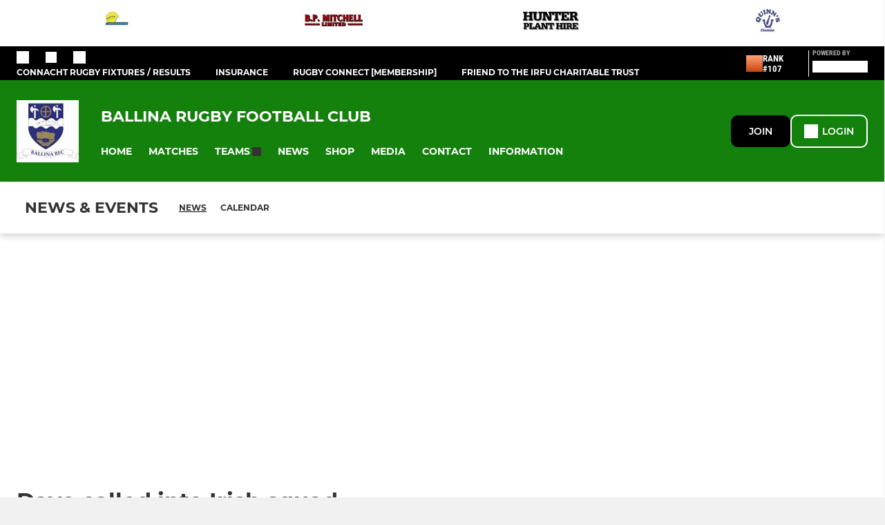

--- FILE ---
content_type: text/html; charset=utf-8
request_url: https://www.ballinarfc.com/news/dave-called-into-irish-squad-2860401.html
body_size: 35898
content:
<!DOCTYPE html><html lang="en" style="width:100%;overflow-x:hidden"><head><meta charSet="utf-8"/><meta name="viewport" content="initial-scale=1.0, width=device-width"/><title>Dave called into Irish squad</title><link rel="preconnect" href="https://img-res.pitchero.com"/><link rel="preconnect" href="https://www.googletagmanager.com"/><link rel="preconnect" href="https://www.google-analytics.com"/><link rel="stylesheet" href="/_next/static/css/e8dec7efcdc6dc08.css" data-n-p=""/><style>@font-face{font-display:swap;font-family:Anton;font-style:normal;font-weight:400;src:local("Anton Regular"),local("Anton-Regular"),url(/fonts/anton-regular.woff2) format('woff2');}@font-face{font-display:swap;font-family:Roboto Condensed;font-style:normal;font-weight:700;src:local("Roboto Condensed Bold"),local("RobotoCondensed-Bold"),url(/fonts/roboto-condensed-v18-latin-700.woff2) format('woff2');}@font-face{font-display:swap;font-family:Montserrat;font-style:normal;font-weight:500;src:local("Montserrat Medium"),local("Montserrat-Medium"),url(/fonts/montserrat-v14-latin-500.woff2) format('woff2');}@font-face{font-display:swap;font-family:Montserrat;font-style:normal;font-weight:600;src:local("Montserrat SemiBold"),local("Montserrat-SemiBold"),url(/fonts/montserrat-v14-latin-600.woff2) format('woff2');}@font-face{font-display:swap;font-family:Montserrat;font-style:normal;font-weight:700;src:local("Montserrat Bold"),local("Montserrat-Bold"),url(/fonts/montserrat-v14-latin-700.woff2) format('woff2');}.c-bbcode-table{table-layout:fixed;width:100%}.bbcode-table__cell{padding:6px;border:1px solid #ddd}.bbcode-content img{max-width:100%}.bbcode-content__large{font-size:150%}.bbcode-content__small{font-size:70%}.u-line-through{text-decoration:line-through}.u-text-center{text-align:center}.u-text-right{text-align:right}@media screen and (min-width:768px){.u-lap-and-up-float-left{float:left!important}.u-lap-and-up-float-right{float:right!important}}.u-space-left--small{margin-left:12px!important}.u-space-right--small{margin-right:12px!important}.c_darkmode,:root{--phconsent-btn-secondary-text:var(--phconsent-text);--phconsent-toggle-bg-on:var(--phconsent-btn-primary-bg);--phconsent-webkit-scrollbar-bg-hover:#9199a0}#cm,#s-cnt{width:100%;z-index:6000;position:fixed;visibility:hidden}#s-bl .c-bl,#s-bl .c-bl.b-ex:first-child,#s-bl .c-bl:last-child{margin-bottom:.5em}#cm,#cs,#s-cnt{position:fixed}#c-vln,#s-bl .b-bn,#s-inr,.cc_div.ie .bar #s-bl thead tr{position:relative}#cm,#s-cnt,#s-inr{visibility:hidden}#cs,#s-bns{bottom:0;left:0;right:0}#s-cnt,#s-hdr{display:table;top:0}#s-bns,#s-hdr{height:4.75em}#c-vln,#s-c-bnc,#s-ttl{display:table-cell}#c-s-in,#cs,#s-bl,#s-cnt,#s-inr{height:100%}#s-cnt .b-bn .b-tl.exp,.cc_div .b-tg,.cc_div .c-bn,.cc_div .cc-link{cursor:pointer}#cm,#s-bl th,#s-cnt .b-bn .b-tl{font-family:inherit}#cs-ov,#s-hdr{z-index:2}:root{--phconsent-bg:#fff;--phconsent-text:#2d4156;--phconsent-btn-primary-bg:#2d4156;--phconsent-btn-primary-text:var(--phconsent-bg);--phconsent-btn-primary-hover-bg:#1d2e38;--phconsent-btn-secondary-bg:#eaeff2;--phconsent-btn-secondary-hover-bg:#d8e0e6;--phconsent-toggle-bg-off:#919ea6;--phconsent-toggle-bg-readonly:#d5dee2;--phconsent-toggle-knob-bg:#fff;--phconsent-toggle-knob-icon-color:#ecf2fa;--phconsent-block-text:var(--phconsent-text);--phconsent-cookie-category-block-bg:#f0f4f7;--phconsent-cookie-category-block-bg-hover:#e9eff4;--phconsent-section-border:#f1f3f5;--phconsent-cookie-table-border:#e9edf2;--phconsent-overlay-bg:rgba(4, 6, 8, .85);--phconsent-webkit-scrollbar-bg:#cfd5db}.c_darkmode{--phconsent-bg:#181b1d;--phconsent-text:#d8e5ea;--phconsent-btn-primary-bg:#a6c4dd;--phconsent-btn-primary-text:#000;--phconsent-btn-primary-hover-bg:#c2dff7;--phconsent-btn-secondary-bg:#33383c;--phconsent-btn-secondary-hover-bg:#3e454a;--phconsent-toggle-bg-off:#667481;--phconsent-toggle-bg-readonly:#454c54;--phconsent-toggle-knob-bg:var(--phconsent-cookie-category-block-bg);--phconsent-toggle-knob-icon-color:var(--phconsent-bg);--phconsent-block-text:#b3bfc5;--phconsent-cookie-category-block-bg:#23272a;--phconsent-cookie-category-block-bg-hover:#2b3035;--phconsent-section-border:#292d31;--phconsent-cookie-table-border:#2b3035;--phconsent-webkit-scrollbar-bg:#667481}.cc_div *,.cc_div :after,.cc_div :before,.cc_div :hover{-webkit-box-sizing:border-box;box-sizing:border-box;float:none;font-style:inherit;font-variant:normal;font-weight:inherit;font-family:inherit;line-height:1.2;font-size:1em;transition:none;animation:none;margin:0;padding:0;text-transform:none;letter-spacing:unset;color:inherit;background:0 0;border:none;border-radius:unset;box-shadow:none;text-decoration:none;text-align:left;visibility:unset;height:auto;vertical-align:baseline}#c-vln,#s-c-bnc,#s-hdr,#s-ttl,.cc_div .b-tg{vertical-align:middle}.cc_div{font-size:16px;font-weight:400;font-family:-apple-system,BlinkMacSystemFont,"Segoe UI",Roboto,Helvetica,Arial,sans-serif,"Apple Color Emoji","Segoe UI Emoji","Segoe UI Symbol";-webkit-font-smoothing:antialiased;-moz-osx-font-smoothing:grayscale;text-rendering:optimizeLegibility;color:#2d4156;color:var(--phconsent-text)}#c-ttl,#s-bl td:before,#s-ttl,.cc_div .b-tl,.cc_div .c-bn{font-weight:600}#cm,#s-bl .act .b-acc,#s-inr,.cc_div .b-tl,.cc_div .c-bl{border-radius:.35em}#s-bl .act .b-acc{border-top-left-radius:0;border-top-right-radius:0;max-height:100%;display:block;overflow:hidden}.cc_div a,.cc_div button,.cc_div input{-webkit-appearance:none;-moz-appearance:none;appearance:none}.cc_div a{border-bottom:1px solid}.cc_div a:hover{text-decoration:none;border-color:transparent}#cm-ov,#cs-ov,.c--anim #cm,.c--anim #s-cnt,.c--anim #s-inr{transition:visibility .25s linear,opacity .25s,transform .25s!important}#s-bl .c-bl,#s-bl tbody tr,#s-cnt .b-bn .b-tl{transition:background-color .25s}.c--anim .c-bn{transition:background-color .25s!important}.c--anim #cm.bar.slide,.c--anim #cm.bar.slide+#cm-ov,.c--anim .bar.slide #s-inr,.c--anim .bar.slide+#cs-ov{transition:visibility .4s,opacity .4s,transform .4s!important}#cm.bar.slide,.cc_div .bar.slide #s-inr{transform:translateX(100%);opacity:1}#cm.bar.top.slide,.cc_div .bar.left.slide #s-inr{transform:translateX(-100%);opacity:1}#cm.slide,.cc_div .slide #s-inr{transform:translateY(1.6em)}#cm.top.slide{transform:translateY(-1.6em)}#cm.bar.slide{transform:translateY(100%)}#cm.bar.top.slide{transform:translateY(-100%)}.show--consent .c--anim #cm,.show--consent .c--anim #cm.bar,.show--settings .c--anim #s-inr,.show--settings .c--anim .bar.slide #s-inr{opacity:1;transform:scale(1);visibility:visible!important}.show--consent .c--anim #cm.box.middle,.show--consent .c--anim #cm.cloud.middle{transform:scale(1) translateY(-50%)}.show--settings .c--anim #s-cnt{visibility:visible!important}.force--consent.show--consent .c--anim #cm-ov,.show--settings .c--anim #cs-ov{visibility:visible!important;opacity:1!important}#cm{padding:1.1em 1.8em 1.4em;background:#fff;background:var(--phconsent-bg);max-width:24.2em;bottom:1.25em;right:1.25em;box-shadow:0 .625em 1.875em #000;box-shadow:0 .625em 1.875em rgba(2,2,3,.28);opacity:0;transform:scale(.95);line-height:initial}#cc_div #cm{display:block!important}#c-ttl{margin-bottom:.7em;font-size:1.05em}#c-txt,#s-cnt .p{font-size:.9em;line-height:1.5em}.cloud #c-ttl{margin-top:-.15em}#s-bl .title,.cc_div #c-bns{margin-top:1.4em}.cc_div #c-bns{display:flex;justify-content:space-between}.cc_div .c-bn{color:#40505a;color:var(--phconsent-btn-secondary-text);background:#e5ebef;background:var(--phconsent-btn-secondary-bg);padding:1em 1.7em;display:inline-block;font-size:.82em;-moz-user-select:none;-khtml-user-select:none;-webkit-user-select:none;-o-user-select:none;user-select:none;text-align:center;border-radius:4px;flex:1}#c-bns button+button,#s-c-bn,#s-cnt button+button{float:right;margin-left:1em}#s-cnt #s-rall-bn{float:none}#c-bns.swap button:first-child:active,#c-bns.swap button:first-child:hover,#cm .c_link:active,#cm .c_link:hover,#s-c-bn:active,#s-c-bn:hover,#s-cnt button+button:active,#s-cnt button+button:hover{background:#d8e0e6;background:var(--phconsent-btn-secondary-hover-bg)}#s-cnt{left:0}#s-bl,#s-cnt .b-bn .b-tl{display:block;width:100%}#hubspot-messages-iframe-container{z-index:5000!important}#s-bl{outline:0;overflow-y:auto;overflow-y:overlay;overflow-x:hidden;padding:1.3em 2.1em}#cm.cloud,#s-bl .b-acc,#s-bl table,#s-inr,.cc_div span.t-lb{overflow:hidden}#s-bl .b-bn,#s-bl .c-bl.b-ex+.c-bl.b-ex,#s-bl .title:first-child{margin-top:0}#s-bl .b-acc .p{margin-top:0;padding:1em}#s-cnt .b-bn .b-tl{font-size:.95em;position:relative;padding:1.3em 6.4em 1.3em 2.7em;background:0 0}#s-cnt .act .b-bn .b-tl{border-bottom-right-radius:0;border-bottom-left-radius:0}#s-bl tbody tr:hover,#s-cnt .b-bn .b-tl:active,#s-cnt .b-bn .b-tl:hover{background:#e9eff4;background:var(--phconsent-cookie-category-block-bg-hover)}#s-bl .c-bl{padding:1em;border:1px solid #f1f3f5;border-color:var(--phconsent-section-border)}#s-bl .b-acc,.cc_div.ie .bar #c-vln{padding-top:0}#s-bl .c-bl:hover{background:#f0f4f7;background:var(--phconsent-cookie-category-block-bg)}#s-bl .c-bl:first-child{transition:none;padding:0;margin-top:0;border:none;margin-bottom:2em}#s-bl .c-bl:not(.b-ex):first-child:hover{background:unset}#s-bl .c-bl.b-ex{padding:0;border:none;background:#f0f4f7;background:var(--phconsent-cookie-category-block-bg);transition:none}#s-bl .c-bl.b-ex+.c-bl{margin-top:2em}#s-bl .b-acc{max-height:0;margin-bottom:0;display:none}#s-cnt .p{margin-top:.85em;color:#2d4156;color:var(--phconsent-block-text)}.cc_div .b-tg .c-tg.c-ro,.cc_div .b-tg .c-tgl:disabled{cursor:not-allowed}#cs{padding:0 1.7em;width:100%;top:0}#s-inr{max-width:45em;margin:0 auto;transform:scale(.96);opacity:0;padding-top:4.75em;padding-bottom:4.75em;box-shadow:rgba(3,6,9,.26) 0 13px 27px -5px}#s-bns,#s-hdr,.cc_div .b-tg,.cc_div .b-tg .c-tg,.cc_div span.t-lb{position:absolute}#s-bns,#s-hdr,#s-inr{background:#fff;background:var(--phconsent-bg)}#s-bns{padding:1em 2.1em;border-top:1px solid #f1f3f5;border-color:var(--phconsent-section-border)}.cc_div .cc-link{color:#253b48;color:var(--phconsent-btn-primary-bg);border-bottom:1px solid #253b48;border-color:var(--phconsent-btn-primary-bg);display:inline;padding-bottom:0;text-decoration:none;font-weight:600}.cc_div .cc-link:active,.cc_div .cc-link:hover{border-color:transparent}#c-bns button:first-child,#c-bns.swap button:last-child,#s-bns button:first-child{color:#fff;color:var(--phconsent-btn-primary-text);background:#253b48;background:var(--phconsent-btn-primary-bg)}#c-bns.swap button:first-child{color:#40505a;color:var(--phconsent-btn-secondary-text);background:#e5ebef;background:var(--phconsent-btn-secondary-bg)}.cc_div .b-tg .c-tgl:checked~.c-tg{background:#253b48;background:var(--phconsent-toggle-bg-on)}#c-bns button:first-child:active,#c-bns button:first-child:hover,#c-bns.swap button:last-child:active,#c-bns.swap button:last-child:hover,#s-bns button:first-child:active,#s-bns button:first-child:hover{background:#1d2e38;background:var(--phconsent-btn-primary-hover-bg)}#s-hdr{width:100%;padding:0 2.1em;border-bottom:1px solid #f1f3f5;border-color:var(--phconsent-section-border)}#c-s-in,#s-c-bn{position:relative}#s-ttl{font-size:1em}#s-c-bn{padding:0;width:1.7em;height:1.7em;font-size:1.45em;margin:0;font-weight:initial}.cc_div span.t-lb{top:0;z-index:-1;opacity:0;pointer-events:none}#c_policy__text{height:31.25em;overflow-y:auto;margin-top:1.25em}#c-s-in{transform:translateY(-50%);top:50%;height:calc(100% - 2.5em);max-height:37.5em}@media screen and (min-width:688px){#s-bl::-webkit-scrollbar{width:.9em;height:100%;background:0 0;border-radius:0 .25em .25em 0}#s-bl::-webkit-scrollbar-thumb{border:.25em solid var(--phconsent-bg);background:#cfd5db;background:var(--phconsent-webkit-scrollbar-bg);border-radius:100em}#s-bl::-webkit-scrollbar-thumb:hover{background:#9199a0;background:var(--phconsent-webkit-scrollbar-bg-hover)}#s-bl::-webkit-scrollbar-button{width:10px;height:5px}}.cc_div .b-tg{top:0;bottom:0;display:inline-block;margin:auto;right:1.2em;-webkit-user-select:none;-moz-user-select:none;-ms-user-select:none;user-select:none}#cm-ov,#cs-ov,.force--consent .cc_div{position:fixed;top:0;visibility:hidden;left:0;bottom:0}.cc_div .b-tg .c-tgl{position:absolute;cursor:pointer;display:block;top:0;left:0;margin:0;border:0}.cc_div .b-tg .c-tg{background:#919ea6;background:var(--phconsent-toggle-bg-off);transition:background-color .25s,box-shadow .25s;pointer-events:none}.cc_div .b-tg,.cc_div .b-tg .c-tg,.cc_div .b-tg .c-tgl,.cc_div span.t-lb{width:3.4em;height:1.5em;border-radius:4em}.cc_div .b-tg .c-tgl~.c-tg.c-ro{background:#d5dee2;background:var(--phconsent-toggle-bg-readonly)}.cc_div .b-tg .c-tgl~.c-tg.c-ro:after{box-shadow:none}.cc_div .b-tg .c-tg:after{content:"";position:relative;display:block;left:.125em;top:.125em;width:1.25em;height:1.25em;border:none;box-sizing:content-box;background:#fff;background:var(--phconsent-toggle-knob-bg);box-shadow:0 1px 2px rgba(24,32,35,.36);transition:transform .25s;border-radius:100%}.cc_div .b-tg .c-tgl:checked~.c-tg:after{transform:translateX(1.9em)}#s-bl table,#s-bl td,#s-bl th{border:none}#s-bl table{text-align:left;border-collapse:collapse;width:100%;padding:0;margin:0}#s-bl td,#s-bl th{padding:.8em .625em .8em 1.2em;text-align:left;vertical-align:top;font-size:.8em}#s-bl th{padding:1.2em}#s-bl thead tr:first-child{border-bottom:1px solid #e9edf2;border-color:var(--phconsent-cookie-table-border)}.force--consent #cs,.force--consent #s-cnt{width:100vw}#cm-ov,#cs-ov{right:0;opacity:0;background:rgba(4,6,8,.85);background:var(--phconsent-overlay-bg);display:none;transition:none}.c--anim #cs-ov,.cc_div .bar #s-bl table,.cc_div .bar #s-bl tbody,.cc_div .bar #s-bl td,.cc_div .bar #s-bl th,.cc_div .bar #s-bl thead,.cc_div .bar #s-bl tr,.cc_div .bar #s-cnt,.force--consent .c--anim #cm-ov,.force--consent.show--consent #cm-ov,.show--settings #cs-ov{display:block}.force--consent .cc_div{width:100vw;transition:visibility .25s linear}.force--consent.show--consent .c--anim .cc_div,.force--consent.show--settings .c--anim .cc_div{visibility:visible}.force--consent #cm{position:absolute}.force--consent #cm.bar{width:100vw;max-width:100vw}html.force--consent.show--consent{overflow-y:hidden!important}html.force--consent.show--consent,html.force--consent.show--consent body{height:auto!important;overflow-x:hidden!important}.cc_div .act .b-bn .exp::before,.cc_div .b-bn .exp::before{border:solid #2d4156;border-color:var(--phconsent-btn-secondary-text);border-width:0 2px 2px 0;padding:.2em;display:inline-block;content:'';margin-right:15px;position:absolute;transform:translateY(-50%) rotate(45deg);left:1.2em;top:50%}.cc_div .act .b-bn .b-tl::before{transform:translateY(-20%) rotate(225deg)}.cc_div .on-i::before{border:solid #fff;border-color:var(--phconsent-toggle-knob-icon-color);border-width:0 2px 2px 0;padding:.1em .1em .45em;display:inline-block;content:'';margin:0 auto;transform:rotate(45deg);top:.37em;left:.75em;position:absolute}#s-c-bn::after,#s-c-bn::before{content:'';position:absolute;left:.82em;top:.58em;height:.6em;width:1.5px;background:#444d53;background:var(--phconsent-btn-secondary-text);transform:rotate(45deg);border-radius:1em;margin:0 auto}#s-c-bn::after,.cc_div .off-i::after{transform:rotate(-45deg)}.cc_div .off-i,.cc_div .on-i{height:100%;width:50%;position:absolute;right:0;display:block;text-align:center;transition:opacity .15s}.cc_div .on-i{left:0;opacity:0}.cc_div .off-i::after,.cc_div .off-i::before{right:.8em;top:.42em;content:' ';height:.7em;width:.09375em;display:block;background:#cdd6dc;background:var(--phconsent-toggle-knob-icon-color);margin:0 auto;position:absolute;transform-origin:center}.cc_div .off-i::before{transform:rotate(45deg)}.cc_div .b-tg .c-tgl:checked~.c-tg .on-i{opacity:1}.cc_div .b-tg .c-tgl:checked~.c-tg .off-i{opacity:0}#cm.box.middle,#cm.cloud.middle{top:50%;transform:translateY(-37%);bottom:auto}#cm.box.middle.zoom,#cm.cloud.middle.zoom{transform:scale(.95) translateY(-50%)}#cm.box.center{left:1em;right:1em;margin:0 auto}#cm.cloud{max-width:50em;margin:0 auto;text-align:center;left:1em;right:1em;padding:1.3em 2em;width:unset}#cm.bar,#cm.bar.left,#cm.bar.right{left:0;right:0}.cc_div .cloud #c-inr{display:table;width:100%}.cc_div .cloud #c-inr-i{width:70%;display:table-cell;vertical-align:top;padding-right:2.4em}.cc_div .cloud #c-txt{font-size:.85em}.cc_div .cloud #c-bns{min-width:170px;display:table-cell;vertical-align:middle}#cm.cloud .c-bn{margin:.625em 0 0;width:100%}#cm.cloud .c-bn:first-child{margin:0}#cm.cloud.left{margin-right:1.25em}#cm.cloud.right{margin-left:1.25em}#cm.bar{width:100%;max-width:100%;bottom:0;border-radius:0;position:fixed;padding:2em}#cm.bar #c-inr{max-width:32em;margin:0 auto}#cm.bar #c-bns{max-width:33.75em}#cm.bar #cs,.cc_div .bar #cs{padding:0}.cc_div .bar #c-s-in{top:0;transform:none;height:100%;max-height:100%}.cc_div .bar #s-bl,.cc_div .bar #s-bns,.cc_div .bar #s-hdr{padding-left:1.6em;padding-right:1.6em}.cc_div .bar #s-inr{margin:0 0 0 auto;border-radius:0;max-width:32em}.cc_div .bar.left #s-inr{margin-left:0;margin-right:auto}.cc_div .bar #s-bl thead tr{position:absolute;top:-9999px;left:-9999px}.cc_div .bar #s-bl tr{border-top:1px solid #e3e7ed;border-color:var(--phconsent-cookie-table-border)}.cc_div .bar #s-bl td{border:none;position:relative;padding-left:35%}.cc_div .bar #s-bl td:before{position:absolute;left:1em;padding-right:.625em;white-space:nowrap;content:attr(data-column);color:#000;color:var(--phconsent-text);overflow:hidden;text-overflow:ellipsis}#cm.top{bottom:auto;top:1.25em}#cm.left{right:auto;left:1.25em}#cm.right{left:auto;right:1.25em}#cm.bar.top,.cc_div.ie #c-s-in{top:0}@media screen and (max-width:688px){#cs,#s-inr{border-radius:0}#cm.cloud.left,#cm.cloud.right,#s-inr{margin:0}#cm,#cm.cloud,#cm.left,#cm.right{width:auto;max-width:100%;margin:0;padding:1.4em!important;right:1em;left:1em;bottom:1em;display:block}.force--consent #cm,.force--consent #cm.cloud{width:auto;max-width:100vw}#cm.top{top:1em;bottom:auto}#cm.bottom{bottom:1em;top:auto}#cm.bar.bottom{bottom:0}#cm.cloud .c-bn{font-size:.85em}#s-bns,.cc_div .bar #s-bns{padding:1em 1.3em}.cc_div .bar #s-inr{max-width:100%;width:100%}.cc_div .cloud #c-inr-i{padding-right:0}#cs{padding:0}#c-s-in{max-height:100%;height:100%;top:0;transform:none}.cc_div .b-tg{transform:scale(1.1);right:1.1em}#s-inr{padding-bottom:7.9em}#s-bns{height:7.9em}#s-bl,.cc_div .bar #s-bl{padding:1.3em}#s-hdr,.cc_div .bar #s-hdr{padding:0 1.3em}#s-bl table{width:100%}#s-inr.bns-t{padding-bottom:10.5em}.bns-t #s-bns{height:10.5em}.cc_div .bns-t .c-bn{font-size:.83em;padding:.9em 1.6em}#s-cnt .b-bn .b-tl{padding-top:1.2em;padding-bottom:1.2em}#s-bl table,#s-bl tbody,#s-bl td,#s-bl th,#s-bl thead,#s-bl tr,#s-cnt{display:block}#s-bl thead tr{position:absolute;top:-9999px;left:-9999px}#s-bl tr{border-top:1px solid #e3e7ed;border-color:var(--phconsent-cookie-table-border)}#s-bl td{border:none;position:relative;padding-left:35%}#s-bl td:before{position:absolute;left:1em;padding-right:.625em;white-space:nowrap;content:attr(data-column);color:#000;color:var(--phconsent-text);overflow:hidden;text-overflow:ellipsis}#cm .c-bn,.cc_div .c-bn{width:100%;margin-right:0}#s-cnt #s-rall-bn{margin-left:0}.cc_div #c-bns{flex-direction:column}#c-bns button+button,#s-cnt button+button{margin-top:.625em;margin-left:0;float:unset}#cm.box,#cm.cloud{left:1em;right:1em;width:auto}.cc_div .cloud #c-bns,.cc_div .cloud #c-inr,.cc_div .cloud #c-inr-i{display:block;width:auto;min-width:unset}.cc_div .cloud #c-txt{font-size:.9em}.cc_div .cloud #c-bns{margin-top:1.625em}}.cc_div.ie #c-vln{height:100%;padding-top:5.62em}.cc_div.ie #cs{max-height:37.5em;position:relative;top:0;margin-top:-5.625em}.cc_div.ie .bar #cs{margin-top:0;max-height:100%}.cc_div.ie #cm{border:1px solid #dee6e9}.cc_div.ie .b-tg{padding-left:1em;margin-bottom:.7em}.cc_div.ie .b-tg .c-tgl:checked~.c-tg:after{left:1.95em}.cc_div.ie #s-bl table{overflow:auto}.cc_div.ie .b-tg .c-tg,.cc_div.ie .bar #s-bl td:before{display:none}.cc_div.ie .b-tg .c-tgl{position:relative;display:inline-block;vertical-align:middle;margin-bottom:.2em;height:auto}.cc_div.ie #s-cnt .b-bn .b-tl{padding:1.3em 6.4em 1.3em 1.4em}.cc_div.ie .bar #s-bl td{padding:.8em .625em .8em 1.2em}body,h1,h2,h3,h4,h5,h6{margin:0}body,textarea{color:#333}*{word-break:break-word;hyphens:auto}html{-webkit-font-smoothing:antialiased;-moz-osx-font-smoothing:grayscale}body{background:#f1f1f1;min-width:320px;max-width:100vw;overflow-x:hidden}a{color:inherit;text-decoration:none}#footer a:hover{text-decoration:underline}label{display:block}button{background:0 0;border:none;padding:0;cursor:pointer}table{border-collapse:collapse;border-spacing:0}@media screen and (max-width:768px){.c-homepage--matches .homepage__matches,.c-homepage--news .homepage__news{display:block}.c-homepage--matches .homepage__news,.c-homepage--news .homepage__matches{display:none}}.vimeoPlayer iframe{position:absolute;top:0;left:0;width:100%;height:100%}.video-js .vjs-control-bar{z-index:2}.video-js .vjs-time-tooltip{white-space:nowrap}.video-js .vjs-mouse-display{display:none!important}.vjs-poster{background-size:cover!important}.cardHighlight img{transition:transform .2s ease-in-out,opacity .25s ease-in-out!important}.cardHighlight:hover img,.cardHighlightSlow:hover img{transform:scale(1.05)}.cardHighlightSlow img{transition:transform .75s ease-in-out,opacity .75s ease-in-out!important}button,hr,input{overflow:visible}progress,sub,sup{vertical-align:baseline}[type=checkbox],[type=radio],legend{box-sizing:border-box;padding:0}html{line-height:1.15;-webkit-text-size-adjust:100%}body{margin:0}details,main{display:block}h1{font-size:2em;margin:.67em 0}hr{box-sizing:content-box;height:0}code,kbd,pre,samp{font-family:monospace,monospace;font-size:1em}a{background-color:transparent}abbr[title]{border-bottom:none;text-decoration:underline;text-decoration:underline dotted}b,strong{font-weight:bolder}small{font-size:80%}sub,sup{font-size:75%;line-height:0;position:relative}sub{bottom:-.25em}sup{top:-.5em}img{border-style:none}button,input,optgroup,select,textarea{font-family:inherit;font-size:100%;line-height:1.15;margin:0}button,select{text-transform:none}[type=button],[type=reset],[type=submit],button{-webkit-appearance:button}[type=button]::-moz-focus-inner,[type=reset]::-moz-focus-inner,[type=submit]::-moz-focus-inner,button::-moz-focus-inner{border-style:none;padding:0}[type=button]:-moz-focusring,[type=reset]:-moz-focusring,[type=submit]:-moz-focusring,button:-moz-focusring{outline:ButtonText dotted 1px}fieldset{padding:.35em .75em .625em}legend{color:inherit;display:table;max-width:100%;white-space:normal}textarea{overflow:auto}[type=number]::-webkit-inner-spin-button,[type=number]::-webkit-outer-spin-button{height:auto}[type=search]{-webkit-appearance:textfield;outline-offset:-2px}[type=search]::-webkit-search-decoration{-webkit-appearance:none}::-webkit-file-upload-button{-webkit-appearance:button;font:inherit}summary{display:list-item}[hidden],template{display:none}</style><style data-styled="cVNztW ZEcNI yBDXB dMWPXh jLWFlq idTlwM hulqWb gnIHZZ bAiMxx fwsopc eQgaiW ixKpgu fogvoJ cGwrDK dnRXGh hbLBJM kQnPtQ jATMFD dYWqvZ hlbcXo yQpjg bcUWSs gYTQco eSBaqN bJpMAF IrLRG OaGYS bHIGv cOOURy hnGalR fprmf ietoRU gkUCEX fntCZT ehAeFp lhxAza gCEFyB kBbGVN cXjkSc heBHSX eeLZCd ieQXDz kNnYHI gZnCzr bfWisN dmKfvP iKubvt jhtkdG ghUHAP ffYafi kvbEUM hKrjam gDEnxj gEVopO bBHwee bhubkO eKeOQH fcEjJE eJcfgR dIhTGr GldLF hSxJLm ibpwDM cGVSm fhcIhD fkRbTh jBHCBe Vacjg jHyhhF dtihtC hIKbSO YOzpP bLIXkn fNURag OeRGx bFedBU iXaQYZ kWeCZF cGQvMX fLxNqI kpqXAH coGLgl kFYWBy jCpQie iTOXrM hTqEEm lbJOtg hDVqKw dvFIkc bpSZvn bijDpr isuHUc enJRlB KCiEP bCOQrg eaEAPi fKcJBO hsOpIP qHmg eBvgqr iwVKne hIxRLi jAnOUX fEtKRg eUwQzQ bcuhiX hzEUCN eQaAlv ihNFvT cTquwb eqrYTE dkMcZy fzkzhg jvyJGu cqPsGa gWdKUE juKyFR rvofv bkysJr ipVkXx fEbcHw lnoHXm eishKp jrvUcE eSecec jKpbph dLSAOi gZSRWr bBNJVT hvaaym mIZXl jyCIdV WBHB vdfpw dWYKqi ftOrnG cfWMZZ hMJYhw VZrIA cpPffu jZOCHM iKmoVo hfNvyC kiEddz jELWvp QjQZi hVqyDo gpjwMg dmLGyN iKxCQD frIfib fdtkjj gzMDXp BPuci kIigNS dwcRuh edoQWW iNppbi" data-styled-version="4.4.1">
/* sc-component-id: sc-bwzfXH */
.cVNztW{font-family:'Montserrat','Gibson','Roboto',Arial,Helvetica,sans-serif;font-size:1rem;font-weight:normal;-webkit-letter-spacing:auto;-moz-letter-spacing:auto;-ms-letter-spacing:auto;letter-spacing:auto;line-height:1.5;opacity:1;text-transform:none;}.ZEcNI{fill:#fff;color:#fff;font-family:'Montserrat','Gibson','Roboto',Arial,Helvetica,sans-serif;font-size:12px;font-weight:700;-webkit-letter-spacing:auto;-moz-letter-spacing:auto;-ms-letter-spacing:auto;letter-spacing:auto;line-height:15px;opacity:1;text-transform:uppercase;}.yBDXB{fill:#fff;color:#fff;font-family:'Roboto Condensed','Gibson','Roboto',Arial,Helvetica,sans-serif;font-size:13px;font-weight:500;-webkit-letter-spacing:auto;-moz-letter-spacing:auto;-ms-letter-spacing:auto;letter-spacing:auto;line-height:15px;opacity:1;text-transform:uppercase;}.dMWPXh{fill:#ababab;color:#ababab;font-family:'Roboto Condensed','Gibson','Roboto',Arial,Helvetica,sans-serif;font-size:10px;font-weight:bold;-webkit-letter-spacing:auto;-moz-letter-spacing:auto;-ms-letter-spacing:auto;letter-spacing:auto;line-height:11px;opacity:1;text-transform:uppercase;}.jLWFlq{fill:#FFFFFF;color:#FFFFFF;font-family:'Montserrat','Gibson','Roboto',Arial,Helvetica,sans-serif;font-size:16px;font-weight:bold;-webkit-letter-spacing:auto;-moz-letter-spacing:auto;-ms-letter-spacing:auto;letter-spacing:auto;line-height:15px;opacity:1;text-transform:uppercase;} @media screen and (min-width:820px){.jLWFlq{font-size:22px;line-height:27px;}}.idTlwM{fill:#FFFFFF;color:#FFFFFF;font-family:'Montserrat','Gibson','Roboto',Arial,Helvetica,sans-serif;font-size:14px;font-weight:700;-webkit-letter-spacing:auto;-moz-letter-spacing:auto;-ms-letter-spacing:auto;letter-spacing:auto;line-height:15px;opacity:1;text-transform:uppercase;}.hulqWb{fill:inherit;color:inherit;font-family:'Montserrat','Gibson','Roboto',Arial,Helvetica,sans-serif;font-size:14px;font-weight:600;-webkit-letter-spacing:auto;-moz-letter-spacing:auto;-ms-letter-spacing:auto;letter-spacing:auto;line-height:18px;opacity:1;text-transform:uppercase;}.gnIHZZ{fill:#333;color:#333;font-family:inherit;font-size:1rem;font-weight:bold;-webkit-letter-spacing:auto;-moz-letter-spacing:auto;-ms-letter-spacing:auto;letter-spacing:auto;line-height:1.5;opacity:1;text-transform:uppercase;}.bAiMxx{fill:#FFF;color:#FFF;font-family:inherit;font-size:1rem;font-weight:bold;-webkit-letter-spacing:auto;-moz-letter-spacing:auto;-ms-letter-spacing:auto;letter-spacing:auto;line-height:1.5;opacity:1;text-transform:uppercase;}.fwsopc{fill:#FFF;color:#FFF;font-family:'Montserrat','Gibson','Roboto',Arial,Helvetica,sans-serif;font-size:16px;font-weight:bold;-webkit-letter-spacing:auto;-moz-letter-spacing:auto;-ms-letter-spacing:auto;letter-spacing:auto;line-height:20px;opacity:1;text-transform:uppercase;}.eQgaiW{fill:#FFF;color:#FFF;font-family:'Montserrat','Gibson','Roboto',Arial,Helvetica,sans-serif;font-size:14px;font-weight:bold;-webkit-letter-spacing:auto;-moz-letter-spacing:auto;-ms-letter-spacing:auto;letter-spacing:auto;line-height:16px;opacity:1;text-transform:uppercase;}.ixKpgu{fill:lightgrey;color:lightgrey;font-family:inherit;font-size:0.75rem;font-weight:normal;-webkit-letter-spacing:auto;-moz-letter-spacing:auto;-ms-letter-spacing:auto;letter-spacing:auto;line-height:1.5;opacity:1;text-transform:uppercase;}.fogvoJ{fill:#FFF;color:#FFF;font-family:'Montserrat','Gibson','Roboto',Arial,Helvetica,sans-serif;font-size:large;font-weight:bold;-webkit-letter-spacing:auto;-moz-letter-spacing:auto;-ms-letter-spacing:auto;letter-spacing:auto;line-height:15px;opacity:1;text-transform:uppercase;}.cGwrDK{text-align:center;font-family:inherit;font-size:1rem;font-weight:normal;-webkit-letter-spacing:auto;-moz-letter-spacing:auto;-ms-letter-spacing:auto;letter-spacing:auto;line-height:1.5;opacity:1;text-transform:none;}.dnRXGh{fill:#FFF;color:#FFF;font-family:'Montserrat','Gibson','Roboto',Arial,Helvetica,sans-serif;font-size:22px;font-weight:bold;-webkit-letter-spacing:auto;-moz-letter-spacing:auto;-ms-letter-spacing:auto;letter-spacing:auto;line-height:27px;opacity:1;text-transform:uppercase;}.hbLBJM{fill:#FFF;color:#FFF;font-family:'Montserrat','Gibson','Roboto',Arial,Helvetica,sans-serif;font-size:14px;font-weight:500;-webkit-letter-spacing:auto;-moz-letter-spacing:auto;-ms-letter-spacing:auto;letter-spacing:auto;line-height:21px;opacity:1;text-transform:none;}.kQnPtQ{fill:#FFF;color:#FFF;font-family:'Montserrat','Gibson','Roboto',Arial,Helvetica,sans-serif;font-size:14px;font-weight:600;-webkit-letter-spacing:auto;-moz-letter-spacing:auto;-ms-letter-spacing:auto;letter-spacing:auto;line-height:18px;opacity:1;text-transform:none;}.jATMFD{text-align:left;fill:#FFF;color:#FFF;font-family:'Montserrat','Gibson','Roboto',Arial,Helvetica,sans-serif;font-size:12px;font-weight:500;-webkit-letter-spacing:auto;-moz-letter-spacing:auto;-ms-letter-spacing:auto;letter-spacing:auto;line-height:14px;opacity:1;text-transform:none;}.dYWqvZ{text-align:center;fill:#FFF;color:#FFF;font-family:'Roboto Condensed','Gibson','Roboto',Arial,Helvetica,sans-serif;font-size:13px;font-weight:bold;-webkit-letter-spacing:auto;-moz-letter-spacing:auto;-ms-letter-spacing:auto;letter-spacing:auto;line-height:15px;opacity:1;text-transform:uppercase;}.hlbcXo{fill:#333;color:#333;font-family:'Montserrat','Gibson','Roboto',Arial,Helvetica,sans-serif;font-size:22px;font-weight:bold;-webkit-letter-spacing:auto;-moz-letter-spacing:auto;-ms-letter-spacing:auto;letter-spacing:auto;line-height:27px;opacity:1;text-transform:uppercase;}.yQpjg{fill:#333;color:#333;font-family:'Montserrat','Gibson','Roboto',Arial,Helvetica,sans-serif;font-size:12px;font-weight:bold;-webkit-letter-spacing:auto;-moz-letter-spacing:auto;-ms-letter-spacing:auto;letter-spacing:auto;line-height:15px;opacity:1;text-transform:uppercase;}.bcUWSs{font-family:'Montserrat','Gibson','Roboto',Arial,Helvetica,sans-serif;font-size:26px;font-weight:bold;-webkit-letter-spacing:auto;-moz-letter-spacing:auto;-ms-letter-spacing:auto;letter-spacing:auto;line-height:29px;opacity:1;text-transform:none;} @media screen and (min-width:768px){.bcUWSs{font-size:32px;line-height:36px;}}.gYTQco{fill:#767676;color:#767676;font-family:inherit;font-size:16px;font-weight:bold;-webkit-letter-spacing:auto;-moz-letter-spacing:auto;-ms-letter-spacing:auto;letter-spacing:auto;line-height:1.5;opacity:1;text-transform:none;}.eSBaqN{fill:#767676;color:#767676;font-family:inherit;font-size:14px;font-weight:normal;-webkit-letter-spacing:auto;-moz-letter-spacing:auto;-ms-letter-spacing:auto;letter-spacing:auto;line-height:1.5;opacity:1;text-transform:none;}.bJpMAF{fill:#15810D;color:#15810D;font-family:'Montserrat','Gibson','Roboto',Arial,Helvetica,sans-serif;font-size:14px;font-weight:600;-webkit-letter-spacing:auto;-moz-letter-spacing:auto;-ms-letter-spacing:auto;letter-spacing:auto;line-height:18px;opacity:1;text-transform:uppercase;}.IrLRG{fill:#333;color:#333;font-family:'Montserrat','Gibson','Roboto',Arial,Helvetica,sans-serif;font-size:18px;font-weight:bold;-webkit-letter-spacing:auto;-moz-letter-spacing:auto;-ms-letter-spacing:auto;letter-spacing:auto;line-height:24px;opacity:1;text-transform:none;}.OaGYS{fill:#333;color:#333;font-family:'Montserrat','Gibson','Roboto',Arial,Helvetica,sans-serif;font-size:16px;font-weight:500;-webkit-letter-spacing:auto;-moz-letter-spacing:auto;-ms-letter-spacing:auto;letter-spacing:auto;line-height:24px;opacity:1;text-transform:none;}.bHIGv{fill:#000;color:#000;font-family:'Montserrat','Gibson','Roboto',Arial,Helvetica,sans-serif;font-size:16px;font-weight:bold;-webkit-letter-spacing:auto;-moz-letter-spacing:auto;-ms-letter-spacing:auto;letter-spacing:auto;line-height:15px;opacity:1;text-transform:uppercase;} @media screen and (min-width:820px){.bHIGv{font-size:30px;}}.cOOURy{text-align:center;fill:#333;color:#333;font-family:'Montserrat','Gibson','Roboto',Arial,Helvetica,sans-serif;font-size:18px;font-weight:bold;-webkit-letter-spacing:auto;-moz-letter-spacing:auto;-ms-letter-spacing:auto;letter-spacing:auto;line-height:27px;opacity:1;text-transform:uppercase;}.hnGalR{text-align:center;fill:#333;color:#333;font-family:'Montserrat','Gibson','Roboto',Arial,Helvetica,sans-serif;font-size:22px;font-weight:bold;-webkit-letter-spacing:auto;-moz-letter-spacing:auto;-ms-letter-spacing:auto;letter-spacing:auto;line-height:27px;opacity:1;text-transform:uppercase;}.fprmf{text-align:left;fill:#FFFFFF;color:#FFFFFF;font-family:'Montserrat','Gibson','Roboto',Arial,Helvetica,sans-serif;font-size:18px;font-weight:bold;-webkit-letter-spacing:auto;-moz-letter-spacing:auto;-ms-letter-spacing:auto;letter-spacing:auto;line-height:27px;opacity:1;text-transform:uppercase;}.ietoRU{text-align:left;fill:#FFFFFF;color:#FFFFFF;font-family:'Montserrat','Gibson','Roboto',Arial,Helvetica,sans-serif;font-size:16px;font-weight:500;-webkit-letter-spacing:auto;-moz-letter-spacing:auto;-ms-letter-spacing:auto;letter-spacing:auto;line-height:14px;opacity:1;text-transform:none;}.gkUCEX{fill:#FFFFFF;color:#FFFFFF;font-family:'Montserrat','Gibson','Roboto',Arial,Helvetica,sans-serif;font-size:14px;font-weight:normal;-webkit-letter-spacing:auto;-moz-letter-spacing:auto;-ms-letter-spacing:auto;letter-spacing:auto;line-height:15px;opacity:1;text-transform:uppercase;}.fntCZT{fill:#FFFFFF;color:#FFFFFF;font-family:'Montserrat','Gibson','Roboto',Arial,Helvetica,sans-serif;font-size:14px;font-weight:bold;-webkit-letter-spacing:auto;-moz-letter-spacing:auto;-ms-letter-spacing:auto;letter-spacing:auto;line-height:27px;opacity:1;text-transform:uppercase;}.ehAeFp{fill:#fff;color:#fff;font-family:'Roboto Condensed','Gibson','Roboto',Arial,Helvetica,sans-serif;font-size:10px;font-weight:bold;-webkit-letter-spacing:auto;-moz-letter-spacing:auto;-ms-letter-spacing:auto;letter-spacing:auto;line-height:11px;opacity:1;text-transform:uppercase;}.lhxAza{text-align:left;fill:#fff;color:#fff;font-family:'Montserrat','Gibson','Roboto',Arial,Helvetica,sans-serif;font-size:14px;font-weight:normal;-webkit-letter-spacing:auto;-moz-letter-spacing:auto;-ms-letter-spacing:auto;letter-spacing:auto;line-height:18px;opacity:1;text-transform:none;}.gCEFyB{text-align:center;font-family:inherit;font-size:1rem;font-weight:normal;-webkit-letter-spacing:auto;-moz-letter-spacing:auto;-ms-letter-spacing:auto;letter-spacing:auto;line-height:1.5;opacity:1;text-transform:none;} @media screen and (min-width:768px){.gCEFyB{text-align:left;}}.kBbGVN{fill:#fff;color:#fff;font-family:'Montserrat','Gibson','Roboto',Arial,Helvetica,sans-serif;font-size:14px;font-weight:500;-webkit-letter-spacing:auto;-moz-letter-spacing:auto;-ms-letter-spacing:auto;letter-spacing:auto;line-height:14px;opacity:1;text-transform:none;}.cXjkSc{fill:#fff;color:#fff;font-family:'Montserrat','Gibson','Roboto',Arial,Helvetica,sans-serif;font-size:14px;font-weight:600;-webkit-letter-spacing:auto;-moz-letter-spacing:auto;-ms-letter-spacing:auto;letter-spacing:auto;line-height:18px;opacity:1;text-transform:uppercase;}.heBHSX{fill:#fff;color:#fff;font-family:'Montserrat','Gibson','Roboto',Arial,Helvetica,sans-serif;font-size:12px;font-weight:500;-webkit-letter-spacing:auto;-moz-letter-spacing:auto;-ms-letter-spacing:auto;letter-spacing:auto;line-height:14px;opacity:1;text-transform:none;}.eeLZCd{fill:#FFFFFF;color:#FFFFFF;font-family:'Montserrat','Gibson','Roboto',Arial,Helvetica,sans-serif;font-size:12px;font-weight:500;-webkit-letter-spacing:auto;-moz-letter-spacing:auto;-ms-letter-spacing:auto;letter-spacing:auto;line-height:14px;opacity:1;text-transform:none;}.ieQXDz{text-align:center;fill:#FFFFFF;color:#FFFFFF;font-family:'Montserrat','Gibson','Roboto',Arial,Helvetica,sans-serif;font-size:12px;font-weight:500;-webkit-letter-spacing:auto;-moz-letter-spacing:auto;-ms-letter-spacing:auto;letter-spacing:auto;line-height:14px;opacity:1;text-transform:none;}
/* sc-component-id: sc-htpNat */
.cpPffu{display:inline-block;position:relative;margin-bottom:0px;margin-left:0px;margin-right:0px;margin-top:0px;padding-bottom:12px;padding-left:24px;padding-right:24px;padding-top:12px;border-radius:10px;fill:currentColor;-webkit-transition:background-color 0.5s ease;transition:background-color 0.5s ease;outline:0px;cursor:pointer;border:2px solid white;background-color:transparent;color:white;}.jZOCHM{display:inline-block;position:relative;margin-bottom:0px;margin-left:0px;margin-right:0px;margin-top:0px;padding-bottom:12px;padding-left:24px;padding-right:24px;padding-top:12px;border-radius:3px;fill:currentColor;-webkit-transition:background-color 0.5s ease;transition:background-color 0.5s ease;outline:0px;cursor:pointer;border:none;background-color:transparent;color:#FFFFFF;}.iKmoVo{display:inline-block;position:relative;margin-bottom:0px;margin-left:0px;margin-right:0px;margin-top:0px;padding-bottom:12px;padding-left:24px;padding-right:24px;padding-top:12px;border-radius:10px;fill:currentColor;-webkit-transition:background-color 0.5s ease;transition:background-color 0.5s ease;outline:0px;cursor:pointer;border:2px solid white;background-color:white;color:black;width:100%;}.hfNvyC{display:inline-block;position:relative;margin-bottom:0px;margin-left:0px;margin-right:0px;margin-top:0px;padding-bottom:12px;padding-left:24px;padding-right:24px;padding-top:12px;border-radius:10px;fill:currentColor;-webkit-transition:background-color 0.5s ease;transition:background-color 0.5s ease;outline:0px;cursor:not-allowed;border:2px solid #00D296;background-color:#00D296;color:white;width:100%;opacity:0.2;}.kiEddz{display:inline-block;position:relative;margin-bottom:0px;margin-left:0px;margin-right:0px;margin-top:0px;padding-bottom:0px;padding-left:0px;padding-right:0px;padding-top:0px;border-radius:3px;fill:currentColor;-webkit-transition:background-color 0.5s ease;transition:background-color 0.5s ease;outline:0px;cursor:pointer;border:none;background-color:transparent;text-align:inherit;}.jELWvp{display:inline-block;position:relative;margin-bottom:0px;margin-left:0px;margin-right:0px;margin-top:0px;padding-bottom:12px;padding-left:24px;padding-right:24px;padding-top:12px;border-radius:3px;fill:currentColor;-webkit-transition:background-color 0.5s ease;transition:background-color 0.5s ease;outline:0px;cursor:pointer;border:none;background-color:#FFFFFF;color:#222;width:100%;}
/* sc-component-id: sc-ifAKCX */
.YOzpP{padding-top:12px;padding-right:12px;padding-bottom:12px;padding-left:12px;}.bLIXkn{padding-top:4px;padding-right:24px;padding-bottom:4px;padding-left:24px;}.fNURag{padding-right:36px;}.OeRGx{padding-right:6px;}@media screen and (min-width:820px){.bFedBU{padding-right:24px;padding-left:24px;}}@media screen and (min-width:820px){.iXaQYZ{padding-top:24px;padding-bottom:24px;}}.kWeCZF{padding-top:12px;padding-right:12px;padding-bottom:12px;padding-left:12px;} @media screen and (min-width:820px){.kWeCZF{padding-top:0;padding-right:12px;padding-bottom:0;padding-left:0;}}.cGQvMX{padding-top:12px;padding-right:12px;padding-bottom:12px;padding-left:0px;} @media screen and (min-width:820px){.cGQvMX{padding-top:36px;padding-bottom:0;padding-left:48px;}}.fLxNqI{padding-bottom:3px;padding-left:12px;}.kpqXAH{padding-left:3px;}.coGLgl{padding-top:12px;padding-right:12px;padding-bottom:12px;}.kFYWBy{padding-top:9px;padding-right:9px;padding-bottom:9px;padding-left:9px;}.jCpQie{padding-right:6px;padding-left:6px;}.iTOXrM{padding-bottom:0px;}.hTqEEm{padding-top:6px;padding-right:24px;padding-left:24px;}.lbJOtg{padding-top:20px;padding-bottom:20px;}.hDVqKw{padding-top:24px;padding-right:24px;padding-left:24px;}.dvFIkc{padding-top:12px;}.bpSZvn{padding-bottom:36px;}.bijDpr{padding-top:24px;padding-bottom:48px;padding-left:24px;}.isuHUc{padding-top:36px;padding-right:72px;padding-bottom:36px;padding-left:24px;}.enJRlB{padding-left:24px;}.KCiEP{padding-right:24px;padding-bottom:0px;padding-left:24px;}.bCOQrg{padding-top:36px;padding-right:24px;padding-bottom:60px;padding-left:24px;}.eaEAPi{padding-right:36px;padding-left:36px;}.fKcJBO{padding-top:48px;padding-bottom:48px;}.hsOpIP{padding-top:24px;padding-bottom:24px;}.qHmg{padding-top:24px;padding-right:24px;padding-bottom:24px;padding-left:24px;} @media screen and (max-width:479px){.qHmg{padding-right:12px;padding-left:12px;}}.eBvgqr{padding-bottom:24px;}.iwVKne{padding-bottom:24px;} @media screen and (max-width:1024px){.iwVKne{padding-bottom:0px;}}.hIxRLi{padding-top:12px;padding-right:12px;padding-bottom:12px;padding-left:12px;} @media screen and (min-width:820px){.hIxRLi{padding-right:0;padding-left:0;}}.jAnOUX{padding-bottom:20px;} @media screen and (min-width:820px){.jAnOUX{padding-bottom:30px;}}.fEtKRg{padding-top:36px;padding-right:12px;padding-bottom:36px;padding-left:12px;} @media screen and (min-width:768px){}.eUwQzQ{padding-right:12px;padding-bottom:24px;padding-left:12px;}.bcuhiX{padding-top:48px;padding-right:12px;padding-bottom:48px;padding-left:12px;} @media screen and (min-width:768px){}.hzEUCN{padding-left:6px;}
/* sc-component-id: sc-gzVnrw */
.eqrYTE{display:-webkit-box;display:-webkit-flex;display:-ms-flexbox;display:flex;-webkit-flex-direction:row;-ms-flex-direction:row;flex-direction:row;-webkit-align-items:stretch;-webkit-box-align:stretch;-ms-flex-align:stretch;align-items:stretch;-webkit-box-pack:space-around;-webkit-justify-content:space-around;-ms-flex-pack:space-around;justify-content:space-around;-webkit-flex-wrap:nowrap;-ms-flex-wrap:nowrap;flex-wrap:nowrap;}.dkMcZy{display:-webkit-box;display:-webkit-flex;display:-ms-flexbox;display:flex;-webkit-flex-direction:row;-ms-flex-direction:row;flex-direction:row;-webkit-align-items:center;-webkit-box-align:center;-ms-flex-align:center;align-items:center;-webkit-box-pack:justify;-webkit-justify-content:space-between;-ms-flex-pack:justify;justify-content:space-between;-webkit-flex-wrap:nowrap;-ms-flex-wrap:nowrap;flex-wrap:nowrap;}.fzkzhg{display:-webkit-box;display:-webkit-flex;display:-ms-flexbox;display:flex;-webkit-flex-direction:row;-ms-flex-direction:row;flex-direction:row;-webkit-align-items:center;-webkit-box-align:center;-ms-flex-align:center;align-items:center;-webkit-box-pack:start;-webkit-justify-content:flex-start;-ms-flex-pack:start;justify-content:flex-start;-webkit-flex-wrap:wrap;-ms-flex-wrap:wrap;flex-wrap:wrap;}.jvyJGu{display:-webkit-box;display:-webkit-flex;display:-ms-flexbox;display:flex;-webkit-flex-direction:row;-ms-flex-direction:row;flex-direction:row;-webkit-align-items:center;-webkit-box-align:center;-ms-flex-align:center;align-items:center;-webkit-box-pack:start;-webkit-justify-content:flex-start;-ms-flex-pack:start;justify-content:flex-start;-webkit-flex-wrap:nowrap;-ms-flex-wrap:nowrap;flex-wrap:nowrap;}.cqPsGa{display:-webkit-box;display:-webkit-flex;display:-ms-flexbox;display:flex;-webkit-flex-direction:column;-ms-flex-direction:column;flex-direction:column;-webkit-align-items:stretch;-webkit-box-align:stretch;-ms-flex-align:stretch;align-items:stretch;-webkit-box-pack:start;-webkit-justify-content:flex-start;-ms-flex-pack:start;justify-content:flex-start;-webkit-flex-wrap:nowrap;-ms-flex-wrap:nowrap;flex-wrap:nowrap;}.gWdKUE{display:-webkit-box;display:-webkit-flex;display:-ms-flexbox;display:flex;-webkit-flex-direction:row;-ms-flex-direction:row;flex-direction:row;-webkit-align-items:center;-webkit-box-align:center;-ms-flex-align:center;align-items:center;-webkit-box-pack:end;-webkit-justify-content:flex-end;-ms-flex-pack:end;justify-content:flex-end;-webkit-flex-wrap:wrap;-ms-flex-wrap:wrap;flex-wrap:wrap;}.juKyFR{display:-webkit-box;display:-webkit-flex;display:-ms-flexbox;display:flex;-webkit-flex-direction:row;-ms-flex-direction:row;flex-direction:row;-webkit-align-items:stretch;-webkit-box-align:stretch;-ms-flex-align:stretch;align-items:stretch;-webkit-box-pack:start;-webkit-justify-content:flex-start;-ms-flex-pack:start;justify-content:flex-start;-webkit-flex-wrap:nowrap;-ms-flex-wrap:nowrap;flex-wrap:nowrap;}.rvofv{display:-webkit-box;display:-webkit-flex;display:-ms-flexbox;display:flex;-webkit-flex-direction:row;-ms-flex-direction:row;flex-direction:row;-webkit-align-items:center;-webkit-box-align:center;-ms-flex-align:center;align-items:center;-webkit-box-pack:center;-webkit-justify-content:center;-ms-flex-pack:center;justify-content:center;-webkit-flex-wrap:nowrap;-ms-flex-wrap:nowrap;flex-wrap:nowrap;}.bkysJr{display:-webkit-box;display:-webkit-flex;display:-ms-flexbox;display:flex;-webkit-flex-direction:column;-ms-flex-direction:column;flex-direction:column;-webkit-align-items:center;-webkit-box-align:center;-ms-flex-align:center;align-items:center;-webkit-box-pack:start;-webkit-justify-content:flex-start;-ms-flex-pack:start;justify-content:flex-start;-webkit-flex-wrap:nowrap;-ms-flex-wrap:nowrap;flex-wrap:nowrap;}.ipVkXx{display:-webkit-box;display:-webkit-flex;display:-ms-flexbox;display:flex;-webkit-flex-direction:column;-ms-flex-direction:column;flex-direction:column;-webkit-align-items:flex-start;-webkit-box-align:flex-start;-ms-flex-align:flex-start;align-items:flex-start;-webkit-box-pack:start;-webkit-justify-content:flex-start;-ms-flex-pack:start;justify-content:flex-start;-webkit-flex-wrap:nowrap;-ms-flex-wrap:nowrap;flex-wrap:nowrap;}.fEbcHw{display:-webkit-box;display:-webkit-flex;display:-ms-flexbox;display:flex;-webkit-flex-direction:row;-ms-flex-direction:row;flex-direction:row;-webkit-align-items:stretch;-webkit-box-align:stretch;-ms-flex-align:stretch;align-items:stretch;-webkit-box-pack:start;-webkit-justify-content:flex-start;-ms-flex-pack:start;justify-content:flex-start;-webkit-flex-wrap:wrap;-ms-flex-wrap:wrap;flex-wrap:wrap;}
/* sc-component-id: sc-htoDjs */
.kNnYHI{display:grid;grid-template-columns:minmax(0,1fr);grid-template-rows:auto 1fr auto;}.gZnCzr{display:grid;grid-template-columns:80px minmax(0,1fr);-webkit-align-items:center;-webkit-box-align:center;-ms-flex-align:center;align-items:center;} @media screen and (min-width:820px){.gZnCzr{grid-template-columns:110px minmax(0,1fr);}}.bfWisN{display:grid;grid-template-columns:1fr auto;-webkit-align-items:center;-webkit-box-align:center;-ms-flex-align:center;align-items:center;justify-items:space-between;}.dmKfvP{display:grid;grid-template-columns:1fr 1fr;grid-column-gap:24px;}.iKubvt{display:grid;grid-template-columns:1fr auto;grid-column-gap:24px;-webkit-align-items:center;-webkit-box-align:center;-ms-flex-align:center;align-items:center;}.jhtkdG{display:grid;grid-template-rows:auto minmax(0,1fr);}.ghUHAP{display:grid;grid-template-columns:1fr;grid-column-gap:24px;} @media screen and (min-width:820px){.ghUHAP{grid-template-areas:'content sidebar';grid-template-columns:minmax(auto,970px) minmax(auto,400px);}}.ffYafi{display:grid;grid-row-gap:24px;} @media screen and (min-width:820px){.ffYafi{grid-template-columns:1fr 1fr 1fr;grid-column-gap:36px;}}.kvbEUM{display:grid;grid-template-columns:1fr;-webkit-align-items:center;-webkit-box-align:center;-ms-flex-align:center;align-items:center;justify-items:center;} @media screen and (min-width:820px){.kvbEUM{grid-template-columns:33% 33% 33%;}}.hKrjam{display:grid;grid-template-columns:repeat(2,minmax(0,1fr));grid-row-gap:24px;justify-items:center;}.gDEnxj{display:grid;grid-template-columns:33% 67%;-webkit-align-items:center;-webkit-box-align:center;-ms-flex-align:center;align-items:center;}
/* sc-component-id: sc-iwsKbI */
@media screen and (max-width:768px){.fcEjJE{display:none;}}@media screen and (min-width:820px){.eJcfgR{display:none;}}
/* sc-component-id: sc-gqjmRU */
.kIigNS{position:relative;display:inline-block;line-height:0;overflow:hidden;text-align:center;height:276px;max-height:none;padding-top:null;width:491px;max-width:none;} @media screen and (min-width:768px){.kIigNS{height:550px;max-height:none;padding-top:null;width:980px;max-width:none;}} @media screen and (min-width:479px){.kIigNS{height:382px;max-height:none;padding-top:null;width:680px;max-width:none;}}
/* sc-component-id: sc-VigVT */
.dwcRuh{display:block;height:inherit;width:inherit;max-height:inherit;max-width:inherit;opacity:1;-webkit-transition:opacity 0.25s ease-in-out;transition:opacity 0.25s ease-in-out;} @media screen and (min-width:768px){.dwcRuh{margin-top:0;}} @media screen and (min-width:479px){.dwcRuh{margin-top:0;}}
/* sc-component-id: sc-fjdhpX */
.dmLGyN{background:#FFF;box-shadow:rgba(6,67,95,0.3) 0px 1px 1px,rgba(0,0,0,0.1) 0px 2px 3px;box-sizing:border-box;border-color:#f9f9f9;border-radius:3px;border-style:solid;border-width:1px;color:#333;font-size:14px;height:40px;line-height:1.3;position:relative;width:100%;}
/* sc-component-id: sc-jzJRlG */
.iKxCQD{border:none;background:transparent;box-sizing:border-box;color:inherit;cursor:inherit;-webkit-box-flex:1;-webkit-flex-grow:1;-ms-flex-positive:1;flex-grow:1;font-size:inherit;height:inherit;line-height:inherit;outline:0;position:relative;padding:0 12px;z-index:1;} .iKxCQD::-webkit-input-placeholder{color:#b2b2b2;} .iKxCQD::-moz-placeholder{color:#b2b2b2;} .iKxCQD:-ms-input-placeholder{color:#b2b2b2;} .iKxCQD:-moz-placeholder{color:#b2b2b2;} .iKxCQD:focus + .prui-input-focus > .prui-input-focus__circle{padding-bottom:110% !important;width:110% !important;left:0 !important;}
/* sc-component-id: sc-kAzzGY */
.eQaAlv{max-width:1366px;margin:auto;}.ihNFvT{max-width:272px;margin:auto;}.cTquwb{max-width:500px;margin:auto;}
/* sc-component-id: sc-chPdSV */
.dIhTGr{background-color:#FFF;border-top:none;border-right:none;border-bottom:none;border-left:none;}.GldLF{background-color:#000;border-top:none;border-right:none;border-bottom:none;border-left:none;}.hSxJLm{background-color:#15810D;border-top:none;border-right:none;border-bottom:none;border-left:none;} @media screen and (min-width:820px){.hSxJLm{background-color:transparent;}}.ibpwDM{background-color:rgba(0,0,0,0.2);border-radius:50%;display:inline-block;border-top:none;border-right:none;border-bottom:none;border-left:none;}.cGVSm{background-color:transparent;border-top:none;border-right:none;border-bottom:none;border-left:none;}.fhcIhD{background-color:transparent;border-top:none;border-right:none;border-bottom:1px solid #767676;border-left:none;}.fkRbTh{background-color:#4267b2;border-top:none;border-right:none;border-bottom:none;border-left:none;}.jBHCBe{background-color:#d9d9d9;border-top:none;border-right:none;border-bottom:none;border-left:none;}.Vacjg{background-color:transparent;border-top:1px solid #d9d9d9;border-right:none;border-bottom:none;border-left:none;}.jHyhhF{background-color:transparent;border-top:none;border-right:none;border-bottom:1px solid #e7e7e7;border-left:none;}.dtihtC{background-color:#15810D;border-top:none;border-right:none;border-bottom:none;border-left:none;}.hIKbSO{background-color:#F1F1F1;border-top:none;border-right:none;border-bottom:none;border-left:none;}
/* sc-component-id: sc-kgoBCf */
.gEVopO{box-shadow:0 5px 10px 0 rgba(0,0,0,0.05);}.bBHwee{box-shadow:none;}.bhubkO{box-shadow:0 3px 10px 0 rgba(0,0,0,0.2);}
/* sc-component-id: sc-kGXeez */
.QjQZi{background-color:#fff;height:100%;position:fixed;top:0;width:100%;box-shadow:none;-webkit-transition:right 300ms ease-out;transition:right 300ms ease-out;z-index:10010;max-width:320px;right:-320px;left:auto;}.hVqyDo{background-color:#fff;height:100%;position:fixed;top:0;width:100%;box-shadow:none;-webkit-transition:right 300ms ease-out;transition:right 300ms ease-out;z-index:10011;max-width:320px;right:-320px;left:auto;}.gpjwMg{background-color:#fff;height:100%;position:fixed;top:0;width:100%;box-shadow:none;-webkit-transition:right 300ms ease-out;transition:right 300ms ease-out;z-index:10012;max-width:320px;right:-320px;left:auto;}
/* sc-component-id: sc-dxgOiQ */
.vdfpw{max-height:none;max-width:100%;overflow-x:auto;overflow-y:none;-webkit-overflow-scrolling:touch;}.dWYKqi{max-height:100%;max-width:none;overflow-x:none;overflow-y:auto;-webkit-overflow-scrolling:touch;}
/* sc-component-id: sc-eNQAEJ */
.lnoHXm{display:none;} @media screen and (min-width:820px){.lnoHXm{display:block;}}.eishKp{display:none;} @media screen and (max-width:820px){.eishKp{display:block;}}
/* sc-component-id: sc-hMqMXs */
.jrvUcE{margin-right:24px;}.eSecec{margin-bottom:6px;}.jKpbph{margin-top:24px;margin-right:24px;margin-bottom:24px;margin-left:24px;}.dLSAOi{margin-bottom:12px;}.gZSRWr{margin-bottom:36px;}.bBNJVT{margin-left:6px;}.hvaaym{margin-bottom:24px;}.mIZXl{margin-right:12px;}.jyCIdV{margin-top:24px;margin-bottom:12px;}.WBHB{margin-top:0;margin-right:24px;margin-bottom:0;margin-left:24px;}
/* sc-component-id: pitchero-footer__BorderedItem-sc-9rgt6i-0 */
.iNppbi{width:100%;border-color:rgba(255,255,255,0.3);border-style:solid;border-width:0;height:100%;display:-webkit-box;display:-webkit-flex;display:-ms-flexbox;display:flex;-webkit-flex-direction:column;-ms-flex-direction:column;flex-direction:column;-webkit-box-pack:center;-webkit-justify-content:center;-ms-flex-pack:center;justify-content:center;padding:0 20px;border-top-width:0;border-bottom-width:0;border-left-width:1px;}
/* sc-component-id: trigger__TriggerButton-sc-hfz2zn-0 */
.hMJYhw{outline:none;background-color:transparent;border-top-left-radius:0;border-top-right-radius:0;cursor:pointer;white-space:nowrap;} .hMJYhw:hover{-webkit-text-decoration:underline 4px #FFFFFF;text-decoration:underline 4px #FFFFFF;text-underline-offset:10px;}
/* sc-component-id: secondary-navigation-links__StyledLink-sc-1qbqgox-0 */
.frIfib{-webkit-text-decoration-line:underline;text-decoration-line:underline;-webkit-text-decoration-thickness:4px;text-decoration-thickness:4px;-webkit-text-decoration-color:black;text-decoration-color:black;text-underline-offset:10px;cursor:pointer;padding:10px;white-space:nowrap;} .frIfib:hover{-webkit-text-decoration:underline 4px black;text-decoration:underline 4px black;}.fdtkjj{-webkit-text-decoration-line:none;text-decoration-line:none;-webkit-text-decoration-thickness:4px;text-decoration-thickness:4px;-webkit-text-decoration-color:black;text-decoration-color:black;text-underline-offset:10px;cursor:pointer;padding:10px;white-space:nowrap;} .fdtkjj:hover{-webkit-text-decoration:underline 4px black;text-decoration:underline 4px black;}
/* sc-component-id: club-footer__BorderedItem-sc-bg37qr-0 */
.edoQWW{width:100%;display:-webkit-box;display:-webkit-flex;display:-ms-flexbox;display:flex;border-color:rgba(255,255,255,0.3);border-style:solid;border-width:0;height:100%;padding:0 20px;border-top-width:0;border-bottom-width:0;border-left-width:1px;border-right-width:1px;}
/* sc-component-id: nav-item__ActiveIndicator-sc-6lea2i-0 */
.ftOrnG{-webkit-text-decoration:none;text-decoration:none;text-underline-offset:10px;} .ftOrnG:hover{-webkit-text-decoration:underline 4px #FFFFFF;text-decoration:underline 4px #FFFFFF;}.cfWMZZ{-webkit-text-decoration:underline 4px #FFFFFF;text-decoration:underline 4px #FFFFFF;text-underline-offset:10px;} .cfWMZZ:hover{-webkit-text-decoration:underline 4px #FFFFFF;text-decoration:underline 4px #FFFFFF;}
/* sc-component-id: advert__AdvertContainer-sc-122saig-0 */
.gzMDXp{display:-webkit-box;display:-webkit-flex;display:-ms-flexbox;display:flex;-webkit-align-items:center;-webkit-box-align:center;-ms-flex-align:center;align-items:center;text-align:center;} @media screen and (min-width:0px) and (min-height:0px){.gzMDXp{min-height:50px;}} @media screen and (min-width:728px) and (min-height:90px){.gzMDXp{min-height:90px;}} @media screen and (min-width:961px) and (min-height:250px){.gzMDXp{min-height:250px;}}.BPuci{display:-webkit-box;display:-webkit-flex;display:-ms-flexbox;display:flex;-webkit-align-items:center;-webkit-box-align:center;-ms-flex-align:center;align-items:center;text-align:center;min-height:300,250px;}</style><link rel="preload" href="/fonts/anton-regular.woff2" as="font" type="font/woff2" crossorigin="anonymous"/><link rel="preload" href="/fonts/roboto-condensed-v18-latin-700.woff2" as="font" type="font/woff2" crossorigin="anonymous"/><link rel="preload" href="/fonts/montserrat-v14-latin-500.woff2" as="font" type="font/woff2" crossorigin="anonymous"/><link rel="preload" href="/fonts/montserrat-v14-latin-600.woff2" as="font" type="font/woff2" crossorigin="anonymous"/><link rel="preload" href="/fonts/montserrat-v14-latin-700.woff2" as="font" type="font/woff2" crossorigin="anonymous"/><link rel="preload" href="/_next/static/css/e8dec7efcdc6dc08.css" as="style"/><noscript data-n-css=""></noscript><script defer="" nomodule="" src="/_next/static/chunks/polyfills-c67a75d1b6f99dc8.js"></script><script src="/_next/static/chunks/webpack-83a57efaf814c7c7.js" defer=""></script><script src="/_next/static/chunks/framework-6ec334dd71a52f22.js" defer=""></script><script src="/_next/static/chunks/main-89e9501bac7028e7.js" defer=""></script><script src="/_next/static/chunks/pages/_app-2e99f01a22aa2170.js" defer=""></script><script src="/_next/static/chunks/5194-feebfd0ed76eef8b.js" defer=""></script><script src="/_next/static/chunks/9898-937187e01d9383d6.js" defer=""></script><script src="/_next/static/chunks/8329-2aa70de19c9e13d9.js" defer=""></script><script src="/_next/static/chunks/9221-c35c790f3811908c.js" defer=""></script><script src="/_next/static/chunks/7623-0798979331bb4c9b.js" defer=""></script><script src="/_next/static/chunks/5937-1406eebcbf4739ad.js" defer=""></script><script src="/_next/static/chunks/9641-44ff200ef241faee.js" defer=""></script><script src="/_next/static/chunks/7983-c34d2e1574d6e20a.js" defer=""></script><script src="/_next/static/chunks/2737-db60fb2986d26308.js" defer=""></script><script src="/_next/static/chunks/pages/news/article-37e84a439b44e72c.js" defer=""></script><script src="/_next/static/SB_112c972c-f5b8-4a4f-a378-d9dbbc09b8d0/_buildManifest.js" defer=""></script><script src="/_next/static/SB_112c972c-f5b8-4a4f-a378-d9dbbc09b8d0/_ssgManifest.js" defer=""></script><link rel="icon" type="image/png" href="https://img-res.pitchero.com/?url=images.pitchero.com%2Fclub_logos%2F36418%2FPenZg0BmTnWEKvsUI7C2_Ballina.jpg&amp;w=57&amp;h=57&amp;t=square" sizes="57x57"/><link rel="icon" type="image/png" href="https://img-res.pitchero.com/?url=images.pitchero.com%2Fclub_logos%2F36418%2FPenZg0BmTnWEKvsUI7C2_Ballina.jpg&amp;w=64&amp;h=64&amp;t=square" sizes="64x64"/><link rel="icon" type="image/png" href="https://img-res.pitchero.com/?url=images.pitchero.com%2Fclub_logos%2F36418%2FPenZg0BmTnWEKvsUI7C2_Ballina.jpg&amp;w=96&amp;h=96&amp;t=square" sizes="96x96"/><link rel="apple-touch-icon" href="https://img-res.pitchero.com/?url=images.pitchero.com%2Fclub_logos%2F36418%2FPenZg0BmTnWEKvsUI7C2_Ballina.jpg&amp;w=192&amp;h=192&amp;t=square"/><meta name="theme-color" content="#15810D"/><meta name="description" content="Dave called into Irish squad for second test"/><meta property="og:type" content="article"/><meta property="og:url" content="https://www.ballinarfc.com/news/dave-called-into-irish-squad-2860401.html"/><meta property="og:title" content="Dave called into Irish squad"/><meta property="og:description" content="Dave called into Irish squad for second test"/><meta property="og:image" content="https://img-res.pitchero.com/?url=images.pitchero.com%2Fui%2F2245472%2Fimage_6623b78ca109d.jpg&amp;w=1200&amp;h=630&amp;t=frame"/><meta property="og:image:width" content="1200"/><meta property="og:image:height" content="630"/><meta property="twitter:card" content="summary"/><meta property="twitter:site" content="BallinaRugbyFC"/><meta property="twitter:title" content="Dave called into Irish squad"/><meta property="twitter:description" content="Dave called into Irish squad for second test"/><meta property="twitter:url" content="https://www.ballinarfc.com/news/dave-called-into-irish-squad-2860401.html"/><meta property="twitter:image" content="https://img-res.pitchero.com/?url=images.pitchero.com%2Fui%2F2245472%2Fimage_6623b78ca109d.jpg&amp;w=288&amp;h=288&amp;t=frame"/><meta name="next-head-count" content="32"/><meta name="robots" content="all"/><link rel="canonical" href="https://www.ballinarfc.com/news/dave-called-into-irish-squad-2860401.html"/><style>.bbcode-content a{color:#15810D;font-weight:bold}</style><script>dataLayer=[{"advertising_skins":"No","advertising_tier":3,"advertising_video":"No","package_id":10,"package_name":"Standard","platform":"club","platform_id":36418,"platform_club_name":"Ballina Rugby Football Club","sport_id":2,"sport":"rugby_union","ua_id":"UA-121432350-1","primary_league_id":13690}];
        (function(w,d,s,l,i){w[l]=w[l]||[];w[l].push({'gtm.start':
              new Date().getTime(),event:'gtm.js'});var f=d.getElementsByTagName(s)[0],
              j=d.createElement(s),dl=l!='dataLayer'?'&l='+l:'';j.async=true;j.src=
              'https://www.googletagmanager.com/gtm.js?id='+i+dl;f.parentNode.insertBefore(j,f);
              })(window,document,'script','dataLayer','GTM-W4SZ9DP');</script></head><body><noscript><iframe title="Google Tag Manager No Script" src="https://www.googletagmanager.com/ns.html?id=GTM-W4SZ9DP" height="0" width="0" style="display:none;visibility:hidden"></iframe></noscript><div id="__next" data-reactroot=""><div id="react-ui-container"><div class="sc-bwzfXH cVNztW"><div class="sc-htoDjs kNnYHI " style="min-height:100vh"><header style="background-color:#15810D"><div class="sc-chPdSV dIhTGr sc-iwsKbI fcEjJE "><div responsive="" class="sc-kAzzGY eQaAlv sc-ifAKCX YOzpP "><div class="sc-gzVnrw eqrYTE"><a href="http://davystoolhire.com/about.html" style="display:inline-block" target="_blank" rel="noopener noreferrer" title="Jersey Sponsor - Davy&#x27;s"><img alt="Jersey Sponsor - Davy&#x27;s" height="36" src="https://img-res.pitchero.com/?url=images.pitchero.com%2Fclub_sponsors%2F36418%2F1737541161_large.jpg&amp;bg=ffffff&amp;h=36&amp;w=84&amp;t=frame&amp;q=null" fetchpriority="low" loading="lazy" decoding="async" srcSet="https://img-res.pitchero.com/?url=images.pitchero.com%2Fclub_sponsors%2F36418%2F1737541161_large.jpg&amp;bg=ffffff&amp;h=36&amp;w=84&amp;t=frame&amp;q=null 1x, https://img-res.pitchero.com/?url=images.pitchero.com%2Fclub_sponsors%2F36418%2F1737541161_large.jpg&amp;bg=ffffff&amp;h=54&amp;w=126&amp;t=frame&amp;q=null 1.5x, https://img-res.pitchero.com/?url=images.pitchero.com%2Fclub_sponsors%2F36418%2F1737541161_large.jpg&amp;bg=ffffff&amp;h=72&amp;w=168&amp;t=frame&amp;q=null 2x" style="height:auto;max-width:100%" width="84"/></a><a href="https://www.bpmitchell.co.uk/" style="display:inline-block" target="_blank" rel="noopener noreferrer" title="Senior Team - BP Mitchell Haulage Contractors  Ltd"><img alt="Senior Team - BP Mitchell Haulage Contractors  Ltd" height="36" src="https://img-res.pitchero.com/?url=images.pitchero.com%2Fclub_sponsors%2F36418%2F1726048473_large.jpg&amp;bg=ffffff&amp;h=36&amp;w=84&amp;t=frame&amp;q=null" fetchpriority="low" loading="lazy" decoding="async" srcSet="https://img-res.pitchero.com/?url=images.pitchero.com%2Fclub_sponsors%2F36418%2F1726048473_large.jpg&amp;bg=ffffff&amp;h=36&amp;w=84&amp;t=frame&amp;q=null 1x, https://img-res.pitchero.com/?url=images.pitchero.com%2Fclub_sponsors%2F36418%2F1726048473_large.jpg&amp;bg=ffffff&amp;h=54&amp;w=126&amp;t=frame&amp;q=null 1.5x, https://img-res.pitchero.com/?url=images.pitchero.com%2Fclub_sponsors%2F36418%2F1726048473_large.jpg&amp;bg=ffffff&amp;h=72&amp;w=168&amp;t=frame&amp;q=null 2x" style="height:auto;max-width:100%" width="84"/></a><a href="https://hunterplanthire.co.uk/" style="display:inline-block" target="_blank" rel="noopener noreferrer" title="Senior Team - Hunter Plant Hire"><img alt="Senior Team - Hunter Plant Hire" height="36" src="https://img-res.pitchero.com/?url=images.pitchero.com%2Fclub_sponsors%2F36418%2F1722444083_large.jpg&amp;bg=ffffff&amp;h=36&amp;w=84&amp;t=frame&amp;q=null" fetchpriority="low" loading="lazy" decoding="async" srcSet="https://img-res.pitchero.com/?url=images.pitchero.com%2Fclub_sponsors%2F36418%2F1722444083_large.jpg&amp;bg=ffffff&amp;h=36&amp;w=84&amp;t=frame&amp;q=null 1x, https://img-res.pitchero.com/?url=images.pitchero.com%2Fclub_sponsors%2F36418%2F1722444083_large.jpg&amp;bg=ffffff&amp;h=54&amp;w=126&amp;t=frame&amp;q=null 1.5x, https://img-res.pitchero.com/?url=images.pitchero.com%2Fclub_sponsors%2F36418%2F1722444083_large.jpg&amp;bg=ffffff&amp;h=72&amp;w=168&amp;t=frame&amp;q=null 2x" style="height:auto;max-width:100%" width="84"/></a><a href="http://www.quinnschemist.ie" style="display:inline-block" target="_blank" rel="noopener noreferrer" title="Mini Shirt Sponsor - Quinn&#x27;s Chemist Crossmolina"><img alt="Mini Shirt Sponsor - Quinn&#x27;s Chemist Crossmolina" height="36" src="https://img-res.pitchero.com/?url=images.pitchero.com%2Fclub_sponsors%2F36418%2F1411159237_large.jpg&amp;bg=ffffff&amp;h=36&amp;w=84&amp;t=frame&amp;q=null" fetchpriority="low" loading="lazy" decoding="async" srcSet="https://img-res.pitchero.com/?url=images.pitchero.com%2Fclub_sponsors%2F36418%2F1411159237_large.jpg&amp;bg=ffffff&amp;h=36&amp;w=84&amp;t=frame&amp;q=null 1x, https://img-res.pitchero.com/?url=images.pitchero.com%2Fclub_sponsors%2F36418%2F1411159237_large.jpg&amp;bg=ffffff&amp;h=54&amp;w=126&amp;t=frame&amp;q=null 1.5x, https://img-res.pitchero.com/?url=images.pitchero.com%2Fclub_sponsors%2F36418%2F1411159237_large.jpg&amp;bg=ffffff&amp;h=72&amp;w=168&amp;t=frame&amp;q=null 2x" style="height:auto;max-width:100%" width="84"/></a></div></div></div><div display="block" class="sc-eNQAEJ lnoHXm"><div class="sc-chPdSV GldLF"><div class="sc-gzVnrw dkMcZy sc-kAzzGY eQaAlv sc-ifAKCX bLIXkn  "><div class="sc-gzVnrw fzkzhg"><a href="https://www.facebook.com/BallinaRFC" title="facebook" class="sc-hMqMXs jrvUcE "><span height="18" width="18" style="display:inline-block;line-height:0"><img src="https://img-res.pitchero.com/?url=images.pitchero.com%2Fup%2Fspacer.gif" alt="Club Facebook" style="top:2px;background:#fff;display:inline-block;mask:url(/static/images/icons/facebook.svg) no-repeat 50% 50%;mask-size:cover;position:relative;vertical-align:baseline;width:18px;height:18px" width="18" height="18"/></span></a><a href="https://twitter.com/BallinaRugbyFC" title="twitter" class="sc-hMqMXs jrvUcE "><span viewBox="0 0 1200 1200" height="16" width="16" style="display:inline-block;line-height:0"><img src="https://img-res.pitchero.com/?url=images.pitchero.com%2Fup%2Fspacer.gif" alt="Club Twitter" style="top:2px;background:#fff;display:inline-block;mask:url(/static/images/icons/twitter.svg) no-repeat 50% 50%;mask-size:cover;position:relative;vertical-align:baseline;width:16px;height:16px" width="16" height="16"/></span></a><a href="https://www.instagram.com/ballinarfc/?hl=en" title="instagram" class="sc-hMqMXs jrvUcE "><span height="18" width="18" style="display:inline-block;line-height:0"><img src="https://img-res.pitchero.com/?url=images.pitchero.com%2Fup%2Fspacer.gif" alt="Club Instagram" style="top:2px;background:#fff;display:inline-block;mask:url(/static/images/icons/instagram.svg) no-repeat 50% 50%;mask-size:cover;position:relative;vertical-align:baseline;width:18px;height:18px" width="18" height="18"/></span></a><div class="sc-dxgOiQ vdfpw"><div class="sc-gzVnrw fzkzhg"><a href="https://www.connachtrugby.ie/age-grade-fixtures/" target="_blank" rel="noopener norefferer nofollow" style="white-space:nowrap" class="sc-bwzfXH ZEcNI sc-ifAKCX fNURag ">Connacht Rugby Fixtures / Results</a><a href="https://www.irishrugby.ie/running-your-club/insurance/" target="_blank" rel="noopener norefferer nofollow" style="white-space:nowrap" class="sc-bwzfXH ZEcNI sc-ifAKCX fNURag ">Insurance</a><a href="https://rugbyconnect.irfu.ie/" target="_blank" rel="noopener norefferer nofollow" style="white-space:nowrap" class="sc-bwzfXH ZEcNI sc-ifAKCX fNURag ">Rugby Connect [Membership]</a><a href="https://irfucharitabletrust.com/friends/#clubsschools" target="_blank" rel="noopener norefferer nofollow" style="white-space:nowrap" class="sc-bwzfXH ZEcNI sc-ifAKCX fNURag ">FRIEND to the IRFU Charitable Trust</a></div></div></div><div class="sc-gzVnrw jvyJGu"><a href="https://www.pitchero.com/community" title="Pitchero Rankings"><div class="sc-gzVnrw jvyJGu"><span height="24" width="24" style="display:inline-block;line-height:0"><img src="https://img-res.pitchero.com/?url=images.pitchero.com%2Fup%2Fspacer.gif" alt="bronze" style="background:linear-gradient(#FFA37C, #C9440B);display:inline-block;mask:url(/static/images/icons/ribbon.svg) no-repeat 50% 50%;mask-size:cover;position:relative;vertical-align:baseline;width:24px;height:24px" width="24" height="24"/></span><span class="sc-bwzfXH yBDXB">Rank #107</span></div></a><div style="height:38px;width:1px;border-right:1px solid white;margin:0 5px"></div><div class="sc-gzVnrw cqPsGa"><div class="sc-bwzfXH dMWPXh sc-hMqMXs eSecec ">Powered By</div><a href="https://www.pitchero.com" title="Pitchero" aria-label="Pitchero Link"><img src="https://img-res.pitchero.com/?url=images.pitchero.com%2Fup%2Fspacer.gif" alt="Pitchero" style="background:#fff;display:inline-block;mask:url(/static/images/pitchero-logo.svg) no-repeat 50% 50%;mask-size:cover;position:relative;vertical-align:baseline;width:80px;height:16.551724137931036px" width="80" height="16.551724137931036"/></a></div></div></div></div></div><div class="sc-chPdSV hSxJLm sc-kAzzGY eQaAlv sc-ifAKCX bFedBU  "><div><div class="sc-htoDjs gZnCzr sc-ifAKCX iXaQYZ club-header "><div class="club-header__logo"><a href="/"><div class="sc-ifAKCX kWeCZF" style="display:flex"><img alt="Ballina Rugby Football Club" height="90" src="https://img-res.pitchero.com/?url=images.pitchero.com%2Fclub_logos%2F36418%2FPenZg0BmTnWEKvsUI7C2_Ballina.jpg&amp;bg=null&amp;h=90&amp;w=90&amp;t=square&amp;q=null" fetchpriority="auto" decoding="async" srcSet="https://img-res.pitchero.com/?url=images.pitchero.com%2Fclub_logos%2F36418%2FPenZg0BmTnWEKvsUI7C2_Ballina.jpg&amp;bg=null&amp;h=90&amp;w=90&amp;t=square&amp;q=null 1x, https://img-res.pitchero.com/?url=images.pitchero.com%2Fclub_logos%2F36418%2FPenZg0BmTnWEKvsUI7C2_Ballina.jpg&amp;bg=null&amp;h=135&amp;w=135&amp;t=square&amp;q=null 1.5x, https://img-res.pitchero.com/?url=images.pitchero.com%2Fclub_logos%2F36418%2FPenZg0BmTnWEKvsUI7C2_Ballina.jpg&amp;bg=null&amp;h=180&amp;w=180&amp;t=square&amp;q=null 2x" style="height:auto;max-width:100%" width="90"/></div></a></div><div class="clubHeader__content"><div display="block" class="sc-eNQAEJ lnoHXm"><div class="sc-htoDjs bfWisN club-header__title-bar "><div class="sc-gzVnrw cqPsGa"><div class="sc-ifAKCX fLxNqI"><a href="/"><h1 style="hyphens:initial" class="sc-bwzfXH jLWFlq">Ballina Rugby Football Club</h1></a></div><div><div class="sc-gzVnrw jvyJGu"><div><a class="primary-nav__home" role="button" tabindex="0" aria-label="home" href="/"><div color="#FFFFFF" style="white-space:nowrap" class="nav-item__ActiveIndicator-sc-6lea2i-0 ftOrnG"><span class="sc-bwzfXH idTlwM"><div class="sc-ifAKCX YOzpP">Home</div></span></div></a></div><div><a class="primary-nav__matches" role="button" tabindex="0" aria-label="matches" href="/matches"><div color="#FFFFFF" style="white-space:nowrap" class="nav-item__ActiveIndicator-sc-6lea2i-0 ftOrnG"><span class="sc-bwzfXH idTlwM"><div class="sc-ifAKCX YOzpP">Matches</div></span></div></a></div><div><div style="position:relative"><button type="button" class="trigger__TriggerButton-sc-hfz2zn-0 hMJYhw"><span class="sc-bwzfXH idTlwM"><div class="sc-ifAKCX YOzpP">Teams<span class="sc-ifAKCX kpqXAH " height="13" width="13" style="display:inline-block;line-height:0"><img src="https://img-res.pitchero.com/?url=images.pitchero.com%2Fup%2Fspacer.gif" alt="" style="top:2px;background:#333;display:inline-block;mask:url(/static/images/icons/arrow-down.svg) no-repeat 50% 50%;mask-size:cover;position:relative;vertical-align:baseline;width:13px;height:13px" width="13" height="13"/></span></div></span></button></div></div><div><a class="primary-nav__news" role="button" tabindex="0" aria-label="news" href="/news"><div color="#FFFFFF" style="white-space:nowrap" class="nav-item__ActiveIndicator-sc-6lea2i-0 cfWMZZ"><span class="sc-bwzfXH idTlwM"><div class="sc-ifAKCX YOzpP">News</div></span></div></a></div><div><a class="primary-nav__shop" role="button" tabindex="0" aria-label="shop" href="/payments"><div color="#FFFFFF" style="white-space:nowrap" class="nav-item__ActiveIndicator-sc-6lea2i-0 ftOrnG"><span class="sc-bwzfXH idTlwM"><div class="sc-ifAKCX YOzpP">Shop</div></span></div></a></div><div><a class="primary-nav__gallery" role="button" tabindex="0" aria-label="gallery" href="/photos"><div color="#FFFFFF" style="white-space:nowrap" class="nav-item__ActiveIndicator-sc-6lea2i-0 ftOrnG"><span class="sc-bwzfXH idTlwM"><div class="sc-ifAKCX YOzpP">Media</div></span></div></a></div><div><a class="primary-nav__contact" role="button" tabindex="0" aria-label="contact" href="/contact"><div color="#FFFFFF" style="white-space:nowrap" class="nav-item__ActiveIndicator-sc-6lea2i-0 ftOrnG"><span class="sc-bwzfXH idTlwM"><div class="sc-ifAKCX YOzpP">Contact</div></span></div></a></div><div><a class="primary-nav__information" role="button" tabindex="0" aria-label="information" href="/information"><div color="#FFFFFF" style="white-space:nowrap" class="nav-item__ActiveIndicator-sc-6lea2i-0 ftOrnG"><span class="sc-bwzfXH idTlwM"><div class="sc-ifAKCX YOzpP">Information</div></span></div></a></div></div></div></div><div style="gap:10px" class="sc-gzVnrw gWdKUE"><div display="block" class="sc-eNQAEJ lnoHXm"><a href="/token-redirect?url=https%3A%2F%2Fwww.pitchero.com%2Fclubs%2Fballinarfc%2Fsignup"><button style="border-color:black;background-color:black" class="sc-htpNat cpPffu" type="submit"><span class="sc-bwzfXH hulqWb">join</span></button></a></div><div display="block" class="sc-eNQAEJ lnoHXm"><button class="sc-htpNat jZOCHM login-button" style="border-radius:10px;border:2px solid;border-color:primaryContrast;color:primaryContrast;padding:12px 18px" type="submit"><span class="sc-bwzfXH hulqWb"><div class="sc-gzVnrw jvyJGu"><span class="sc-ifAKCX OeRGx " height="20" width="20" style="display:inline-block;line-height:0"><img src="https://img-res.pitchero.com/?url=images.pitchero.com%2Fup%2Fspacer.gif" alt="" style="background:#FFFFFF;display:inline-block;mask:url(/static/images/icons/user.svg) no-repeat 50% 50%;mask-size:cover;position:relative;vertical-align:baseline;width:20px;height:20px" width="20" height="20"/></span>Login</div></span></button></div><div display="block" class="sc-eNQAEJ eishKp"><button class="sc-htpNat jZOCHM login-button" style="white-space:nowrap" type="submit"><span class="sc-bwzfXH hulqWb"><div class="sc-gzVnrw jvyJGu"><span class="sc-ifAKCX OeRGx " height="20" width="20" style="display:inline-block;line-height:0"><img src="https://img-res.pitchero.com/?url=images.pitchero.com%2Fup%2Fspacer.gif" alt="" style="background:#FFFFFF;display:inline-block;mask:url(/static/images/icons/user.svg) no-repeat 50% 50%;mask-size:cover;position:relative;vertical-align:baseline;width:20px;height:20px" width="20" height="20"/></span>Login</div></span></button></div><div class="sc-iwsKbI eJcfgR"><div class="sc-gzVnrw juKyFR"><span class="sc-ifAKCX coGLgl " height="26" width="26" style="display:inline-block;line-height:0"><img src="https://img-res.pitchero.com/?url=images.pitchero.com%2Fup%2Fspacer.gif" alt="" style="cursor:pointer;background:#FFFFFF;display:inline-block;mask:url(/static/images/icons/menu.svg) no-repeat 50% 50%;mask-size:cover;position:relative;vertical-align:baseline;width:26px;height:26px" width="26" height="26"/></span></div></div></div></div></div></div></div></div></div><div style="width:100%;max-width:100%;right:-100%;background-color:black;top:0px" class="sc-kGXeez QjQZi"><div style="position:relative;height:100%;display:inline-block;width:100%"><div class="sc-ifAKCX kFYWBy" style="position:absolute;top:12px;right:12px;z-index:999;cursor:pointer;line-height:0;display:none"><div class="sc-chPdSV ibpwDM sc-ifAKCX kFYWBy sc-kgoBCf bBHwee  "><svg style="vertical-align:baseline;position:relative" width="16" height="16" viewBox="0 0 40 40"><polygon id="Path" style="fill:#FFF" fill-rule="nonzero" points="36 7.22285714 32.7771429 4 20 16.7771429 7.22285714 4 4 7.22285714 16.7771429 20 4 32.7771429 7.22285714 36 20 23.2228571 32.7771429 36 36 32.7771429 23.2228571 20"></polygon></svg></div></div><div class="sc-dxgOiQ dWYKqi"><div class="sc-htoDjs dmKfvP sc-hMqMXs jKpbph  " style="text-align:center"><a href="/token-redirect?url=https%3A%2F%2Fwww.pitchero.com%2Fclubs%2Fballinarfc%2Fsignup"><button class="sc-htpNat iKmoVo" type="submit"><span class="sc-bwzfXH hulqWb"><span class="sc-bwzfXH gnIHZZ">join</span></span></button></a><button class="sc-htpNat cpPffu" type="submit"><span class="sc-bwzfXH hulqWb"><div class="sc-gzVnrw rvofv"><span class="sc-ifAKCX jCpQie " height="20" width="20" style="display:inline-block;line-height:0"><img src="https://img-res.pitchero.com/?url=images.pitchero.com%2Fup%2Fspacer.gif" alt="" style="background:#FFF;display:inline-block;mask:url(/static/images/icons/user.svg) no-repeat 50% 50%;mask-size:cover;position:relative;vertical-align:baseline;width:20px;height:20px" width="20" height="20"/></span><span class="sc-bwzfXH bAiMxx">Login</span></div></span></button></div><div class="sc-ifAKCX iTOXrM"><div topcomponent="div" class="sc-ifAKCX hTqEEm sc-chPdSV GldLF "><a role="presentation" href="/"><div class="sc-htoDjs iKubvt sc-ifAKCX lbJOtg sc-chPdSV cGVSm   "><span style="text-decoration:none;text-underline-offset:10px" class="sc-bwzfXH fwsopc">Home</span></div></a><a role="presentation" href="/matches"><div class="sc-htoDjs iKubvt sc-ifAKCX lbJOtg sc-chPdSV cGVSm   "><span style="text-decoration:none;text-underline-offset:10px" class="sc-bwzfXH fwsopc">Matches</span></div></a><div role="presentation" style="cursor:pointer"><div class="sc-htoDjs iKubvt sc-ifAKCX lbJOtg sc-chPdSV cGVSm   "><span style="text-decoration:none;text-underline-offset:10px" class="sc-bwzfXH fwsopc">Teams</span><span height="16" width="16" style="display:inline-block;line-height:0"><img src="https://img-res.pitchero.com/?url=images.pitchero.com%2Fup%2Fspacer.gif" alt="" style="background:#FFF;display:inline-block;mask:url(/static/images/icons/arrow-right.svg) no-repeat 50% 50%;mask-size:cover;position:relative;vertical-align:baseline;width:16px;height:16px" width="16" height="16"/></span></div></div><a role="presentation" href="/news"><div class="sc-htoDjs iKubvt sc-ifAKCX lbJOtg sc-chPdSV cGVSm   "><span style="text-decoration:underline 4px;text-underline-offset:10px" class="sc-bwzfXH fwsopc">News</span></div></a><a role="presentation" href="/payments"><div class="sc-htoDjs iKubvt sc-ifAKCX lbJOtg sc-chPdSV cGVSm   "><span style="text-decoration:none;text-underline-offset:10px" class="sc-bwzfXH fwsopc">Shop</span></div></a><a role="presentation" href="/photos"><div class="sc-htoDjs iKubvt sc-ifAKCX lbJOtg sc-chPdSV cGVSm   "><span style="text-decoration:none;text-underline-offset:10px" class="sc-bwzfXH fwsopc">Media</span></div></a><a role="presentation" href="/contact"><div class="sc-htoDjs iKubvt sc-ifAKCX lbJOtg sc-chPdSV cGVSm   "><span style="text-decoration:none;text-underline-offset:10px" class="sc-bwzfXH fwsopc">Contact</span></div></a><a role="presentation" href="/information"><div class="sc-htoDjs iKubvt sc-ifAKCX lbJOtg sc-chPdSV fhcIhD   "><span style="text-decoration:none;text-underline-offset:10px" class="sc-bwzfXH fwsopc">Information</span></div></a></div><div class="sc-ifAKCX hDVqKw"><span class="sc-bwzfXH eQgaiW">Club Links</span><div class="sc-ifAKCX dvFIkc sc-chPdSV cGVSm "><a href="https://www.connachtrugby.ie/age-grade-fixtures/" target="_blank" rel="noopener norefferer" class="sc-bwzfXH ixKpgu">Connacht Rugby Fixtures / Results</a></div><div class="sc-ifAKCX dvFIkc sc-chPdSV cGVSm "><a href="https://www.irishrugby.ie/running-your-club/insurance/" target="_blank" rel="noopener norefferer" class="sc-bwzfXH ixKpgu">Insurance</a></div><div class="sc-ifAKCX dvFIkc sc-chPdSV cGVSm "><a href="https://rugbyconnect.irfu.ie/" target="_blank" rel="noopener norefferer" class="sc-bwzfXH ixKpgu">Rugby Connect [Membership]</a></div><div class="sc-ifAKCX dvFIkc sc-chPdSV cGVSm "><a href="https://irfucharitabletrust.com/friends/#clubsschools" target="_blank" rel="noopener norefferer" class="sc-bwzfXH ixKpgu">FRIEND to the IRFU Charitable Trust</a></div></div><div class="sc-gzVnrw jvyJGu sc-ifAKCX bijDpr "><a href="https://www.facebook.com/BallinaRFC" title="facebook" aria-label="Club Facebook" class="sc-hMqMXs jrvUcE "><span height="24" width="24" style="display:inline-block;line-height:0"><img src="https://img-res.pitchero.com/?url=images.pitchero.com%2Fup%2Fspacer.gif" alt="" style="background:#FFF;display:inline-block;mask:url(/static/images/icons/facebook.svg) no-repeat 50% 50%;mask-size:cover;position:relative;vertical-align:baseline;width:24px;height:24px" width="24" height="24"/></span></a><a href="https://twitter.com/BallinaRugbyFC" title="twitter" aria-label="Club Twitter" class="sc-hMqMXs jrvUcE "><span viewBox="0 0 1200 1200" height="20" width="20" style="display:inline-block;line-height:0"><img src="https://img-res.pitchero.com/?url=images.pitchero.com%2Fup%2Fspacer.gif" alt="" style="background:#FFF;display:inline-block;mask:url(/static/images/icons/twitter.svg) no-repeat 50% 50%;mask-size:cover;position:relative;vertical-align:baseline;width:20px;height:20px" width="20" height="20"/></span></a><a href="https://www.instagram.com/ballinarfc/?hl=en" title="instagram" aria-label="Club Instagram" class="sc-hMqMXs jrvUcE "><span height="24" width="24" style="display:inline-block;line-height:0"><img src="https://img-res.pitchero.com/?url=images.pitchero.com%2Fup%2Fspacer.gif" alt="" style="background:#FFF;display:inline-block;mask:url(/static/images/icons/instagram.svg) no-repeat 50% 50%;mask-size:cover;position:relative;vertical-align:baseline;width:24px;height:24px" width="24" height="24"/></span></a></div></div></div><div style="width:100%;max-width:100%;right:-100%;background-color:#000;top:0px" class="sc-kGXeez hVqyDo"><div style="position:relative;height:100%;display:inline-block;width:100%"><div class="sc-ifAKCX kFYWBy" style="position:absolute;top:12px;right:12px;z-index:999;cursor:pointer;line-height:0;display:none"><div class="sc-chPdSV ibpwDM sc-ifAKCX kFYWBy sc-kgoBCf bBHwee  "><svg style="vertical-align:baseline;position:relative" width="16" height="16" viewBox="0 0 40 40"><polygon id="Path" style="fill:#FFF" fill-rule="nonzero" points="36 7.22285714 32.7771429 4 20 16.7771429 7.22285714 4 4 7.22285714 16.7771429 20 4 32.7771429 7.22285714 36 20 23.2228571 32.7771429 36 36 32.7771429 23.2228571 20"></polygon></svg></div></div><div class="sc-htoDjs jhtkdG " style="max-height:100%"><div class="sc-ifAKCX isuHUc sc-chPdSV GldLF "><span fill="black" aria-label="back" role="button" tabindex="-1" style="cursor:pointer" class="sc-bwzfXH fogvoJ"><span height="16" width="16" style="display:inline-block;line-height:0"><img src="https://img-res.pitchero.com/?url=images.pitchero.com%2Fup%2Fspacer.gif" alt="" style="top:2px;background:#FFF;display:inline-block;mask:url(/static/images/icons/back-arrow.svg) no-repeat 50% 50%;mask-size:cover;position:relative;vertical-align:baseline;width:16px;height:16px" width="16" height="16"/></span><span class="sc-ifAKCX enJRlB"></span></span></div><div class="sc-dxgOiQ dWYKqi"><div class="sc-ifAKCX KCiEP"></div></div></div></div></div><div style="visibility:hidden;position:fixed;background-color:#000;top:0;left:0;bottom:0;right:0;z-index:-1;opacity:0;overflow:hidden;transition:all 300ms ease-out"></div><div style="width:100%;max-width:100%;right:-100%;background-color:#2C2C2C;top:0px" class="sc-kGXeez gpjwMg"><div style="position:relative;height:100%;display:inline-block;width:100%"><div class="sc-ifAKCX kFYWBy" style="position:absolute;top:12px;right:12px;z-index:999;cursor:pointer;line-height:0;display:none"><div class="sc-chPdSV ibpwDM sc-ifAKCX kFYWBy sc-kgoBCf bBHwee  "><svg style="vertical-align:baseline;position:relative" width="16" height="16" viewBox="0 0 40 40"><polygon id="Path" style="fill:#FFF" fill-rule="nonzero" points="36 7.22285714 32.7771429 4 20 16.7771429 7.22285714 4 4 7.22285714 16.7771429 20 4 32.7771429 7.22285714 36 20 23.2228571 32.7771429 36 36 32.7771429 23.2228571 20"></polygon></svg></div></div><div class="sc-htoDjs jhtkdG " style="max-height:100%"><div class="sc-ifAKCX isuHUc sc-chPdSV GldLF "><span fill="black" aria-label="back" role="button" tabindex="-1" style="cursor:pointer" class="sc-bwzfXH fogvoJ"><span height="16" width="16" style="display:inline-block;line-height:0"><img src="https://img-res.pitchero.com/?url=images.pitchero.com%2Fup%2Fspacer.gif" alt="" style="top:2px;background:#FFF;display:inline-block;mask:url(/static/images/icons/back-arrow.svg) no-repeat 50% 50%;mask-size:cover;position:relative;vertical-align:baseline;width:16px;height:16px" width="16" height="16"/></span><span class="sc-ifAKCX enJRlB"></span></span></div><div class="sc-dxgOiQ dWYKqi"><div class="sc-ifAKCX KCiEP"></div></div></div></div></div><div style="visibility:hidden;position:fixed;background-color:#000;top:0;left:0;bottom:0;right:0;z-index:-1;opacity:0;overflow:hidden;transition:all 300ms ease-out"></div></div></div><div style="visibility:hidden;position:fixed;background-color:#000;top:0;left:0;bottom:0;right:0;z-index:-1;opacity:0;overflow:hidden;transition:all 300ms ease-out"></div><div style="width:100%;max-width:100%;right:-100%;background-color:#000;top:0px" class="sc-kGXeez hVqyDo"><div style="position:relative;height:100%;display:inline-block;width:100%"><div class="sc-ifAKCX kFYWBy" style="position:absolute;top:12px;right:12px;z-index:999;cursor:pointer;line-height:0;display:none"><div class="sc-chPdSV ibpwDM sc-ifAKCX kFYWBy sc-kgoBCf bBHwee  "><svg style="vertical-align:baseline;position:relative" width="16" height="16" viewBox="0 0 40 40"><polygon id="Path" style="fill:#FFF" fill-rule="nonzero" points="36 7.22285714 32.7771429 4 20 16.7771429 7.22285714 4 4 7.22285714 16.7771429 20 4 32.7771429 7.22285714 36 20 23.2228571 32.7771429 36 36 32.7771429 23.2228571 20"></polygon></svg></div></div><div class="sc-ifAKCX bCOQrg sc-dxgOiQ dWYKqi "><span fill="black" aria-label="back" role="button" tabindex="-1" style="cursor:pointer" class="sc-bwzfXH fogvoJ sc-chPdSV cGVSm "><span height="16" width="16" style="display:inline-block;line-height:0"><img src="https://img-res.pitchero.com/?url=images.pitchero.com%2Fup%2Fspacer.gif" alt="" style="top:2px;background:#FFF;display:inline-block;mask:url(/static/images/icons/back-arrow.svg) no-repeat 50% 50%;mask-size:cover;position:relative;vertical-align:baseline;width:16px;height:16px" width="16" height="16"/></span><span class="sc-ifAKCX enJRlB">Back</span></span><div class="sc-bwzfXH cGwrDK sc-ifAKCX eaEAPi "><div style="height:3px"></div><div class="sc-ifAKCX fKcJBO" style="height:700px"><div responsive="" class="sc-kAzzGY ihNFvT"><h2 class="sc-bwzfXH dnRXGh sc-hMqMXs dLSAOi ">Login</h2><div class="sc-bwzfXH hbLBJM sc-hMqMXs gZSRWr ">Don’t have an account?<span class="sc-bwzfXH kQnPtQ sc-hMqMXs bBNJVT "><a href="/token-redirect?url=https%3A%2F%2Fwww.pitchero.com%2Fclubs%2Fballinarfc%2Fsignup">Register</a></span></div><label for="usernameMobile" class="sc-bwzfXH jATMFD sc-hMqMXs eSecec ">Email address</label><div class="sc-fjdhpX dmLGyN sc-hMqMXs hvaaym login-email" style="font-size:16px"><div style="height:100%;border-radius:3px 0 0 3px"><div style="height:inherit" class="sc-gzVnrw juKyFR"><input type="email" id="usernameMobile" name="username" value="" data-hj-whitelist="true" class="sc-jzJRlG iKxCQD"/><span class="prui-input-focus" style="position:absolute;width:100%;height:100%;top:0;left:0;overflow:hidden"><span class="prui-input-focus__circle" style="position:absolute;top:50%;left:12px;z-index:0;width:0;height:0;transform:translateY(-50%);transition:all 0.4s cubic-bezier(1,.13,.83,.67)"><span class="prui-input-focus__circle-inner" style="position:relative;width:100%;padding-bottom:100%;display:block"><span style="height:100%;width:100%;position:absolute;top:0;left:0;background:#FBFBFB;border-radius:50%"></span></span></span></span></div></div></div><label for="passwordMobile" class="sc-bwzfXH jATMFD sc-hMqMXs eSecec ">Password</label><div class="sc-hMqMXs hvaaym"><div class="sc-fjdhpX dmLGyN login-password" style="font-size:16px"><div style="height:100%;border-radius:3px 0 0 3px"><div style="height:inherit" class="sc-gzVnrw juKyFR"><input type="password" id="passwordMobile" name="password" value="" data-hj-whitelist="true" class="sc-jzJRlG iKxCQD"/><span class="prui-input-focus" style="position:absolute;width:100%;height:100%;top:0;left:0;overflow:hidden"><span class="prui-input-focus__circle" style="position:absolute;top:50%;left:12px;z-index:0;width:0;height:0;transform:translateY(-50%);transition:all 0.4s cubic-bezier(1,.13,.83,.67)"><span class="prui-input-focus__circle-inner" style="position:relative;width:100%;padding-bottom:100%;display:block"><span style="height:100%;width:100%;position:absolute;top:0;left:0;background:#FBFBFB;border-radius:50%"></span></span></span></span></div></div></div></div><button class="sc-htpNat hfNvyC sc-hMqMXs hvaaym login-submit" type="submit" disabled=""><span class="sc-bwzfXH hulqWb">Login</span></button><div class="sc-bwzfXH kQnPtQ sc-hMqMXs gZSRWr "><a href="/password-reset">Forgotten your password?</a></div><div class="sc-hMqMXs gZSRWr"><a href="https://www.facebook.com/v3.2/dialog/oauth?client_id=341221425942867&amp;redirect_uri=https://www.pitchero.com/user-login/facebook-redirect&amp;state={&quot;redirect&quot;:&quot;https://www.ballinarfc.com/token-login&quot;}&amp;response_type=code" class="sc-bwzfXH kQnPtQ"><span class="sc-chPdSV fkRbTh sc-hMqMXs mIZXl  " height="16" width="16" style="display:inline-block;line-height:0"><img src="https://img-res.pitchero.com/?url=images.pitchero.com%2Fup%2Fspacer.gif" alt="" style="top:3px;background:#FFF;display:inline-block;mask:url(/static/images/icons/facebook.svg) no-repeat 50% 50%;mask-size:cover;position:relative;vertical-align:baseline;width:16px;height:16px" width="16" height="16"/></span>Login with facebook</a></div><div class="sc-bwzfXH dYWqvZ sc-hMqMXs eSecec ">Powered By</div><img src="https://img-res.pitchero.com/?url=images.pitchero.com%2Fup%2Fspacer.gif" alt="Pitchero" style="background:#FFF;display:inline-block;mask:url(/static/images/pitchero-logo.svg) no-repeat 50% 50%;mask-size:cover;position:relative;vertical-align:baseline;width:116px;height:24px" width="116" height="24"/></div></div></div></div></div></div><div style="visibility:hidden;position:fixed;background-color:#000;top:0;left:0;bottom:0;right:0;z-index:-1;opacity:0;overflow:hidden;transition:all 300ms ease-out"></div></header><div class="sc-kgoBCf gEVopO contentWrapper"><div><div class="sc-kgoBCf bhubkO" style="position:relative;z-index:10;background-color:#fff"><div responsive="" class="sc-kAzzGY eQaAlv sc-ifAKCX eaEAPi "><div class="sc-ifAKCX hsOpIP"><div class="sc-gzVnrw jvyJGu"><span style="padding-right:20px" class="sc-bwzfXH hlbcXo">News &amp; Events</span><span class="sc-bwzfXH yQpjg"><a color="black" class="secondary-navigation-links__StyledLink-sc-1qbqgox-0 frIfib">Latest News</a></span><span class="sc-bwzfXH yQpjg"><a color="black" class="secondary-navigation-links__StyledLink-sc-1qbqgox-0 fdtkjj">Calendar</a></span></div></div></div></div><div class="sc-ifAKCX qHmg" style="background:#fff"><div responsive="" class="sc-kAzzGY eQaAlv"><div class="advert__AdvertContainer-sc-122saig-0 gzMDXp"><div class="js-ad" id="ros-top-banner" style="overflow:hidden;margin:0 auto;max-width:100%"></div></div><div class="sc-htoDjs ghUHAP grid-news-article "><div class="sc-ifAKCX iwVKne"><div class="sc-chPdSV dIhTGr" style="width:100%"><div class="sc-gqjmRU kIigNS" height="276" style="width:100%;height:auto;aspect-ratio:16 / 9" width="491"><img src="https://img-res.pitchero.com/?url=images.pitchero.com%2Fui%2F2245472%2Fimage_6623b78ca109d.jpg&amp;h=276&amp;w=491&amp;t=fit&amp;o=jpg" alt="Dave called into Irish squad" loading="eager" sizes="(min-width: 768px) 980px, (min-width: 479px) 680px, 491px" srcSet="https://img-res.pitchero.com/?url=images.pitchero.com%2Fui%2F2245472%2Fimage_6623b78ca109d.jpg&amp;h=550&amp;w=980&amp;t=fit&amp;o=jpg 980w, https://img-res.pitchero.com/?url=images.pitchero.com%2Fui%2F2245472%2Fimage_6623b78ca109d.jpg&amp;h=1100&amp;w=1960&amp;t=fit&amp;o=jpg 1960w, https://img-res.pitchero.com/?url=images.pitchero.com%2Fui%2F2245472%2Fimage_6623b78ca109d.jpg&amp;h=382&amp;w=680&amp;t=fit&amp;o=jpg 680w, https://img-res.pitchero.com/?url=images.pitchero.com%2Fui%2F2245472%2Fimage_6623b78ca109d.jpg&amp;h=764&amp;w=1360&amp;t=fit&amp;o=jpg 1360w, https://img-res.pitchero.com/?url=images.pitchero.com%2Fui%2F2245472%2Fimage_6623b78ca109d.jpg&amp;h=276&amp;w=491&amp;t=fit&amp;o=jpg 491w, https://img-res.pitchero.com/?url=images.pitchero.com%2Fui%2F2245472%2Fimage_6623b78ca109d.jpg&amp;h=552&amp;w=982&amp;t=fit&amp;o=jpg 982w" style="margin-top:0;height:auto;width:100%;position:absolute;left:50%;transform:translate(-50%, -50%);top:50%" height="276" width="491" class="sc-VigVT dwcRuh"/></div><div class="sc-ifAKCX hIxRLi"><h1 style="margin-top:0" class="sc-bwzfXH bcUWSs">Dave called into Irish squad</h1><div class="sc-gzVnrw dkMcZy sc-hMqMXs jyCIdV "><div class="sc-gzVnrw cqPsGa"><span class="sc-bwzfXH gYTQco">Michael Gallagher</span><span class="sc-bwzfXH eSBaqN">9 Jul 2024 - 09:04</span></div><button class="sc-htpNat kiEddz" type="submit"><span class="sc-bwzfXH hulqWb"><span aria-label="share" role="button"><span height="16" width="16" style="display:inline-block;line-height:0"><img src="https://img-res.pitchero.com/?url=images.pitchero.com%2Fup%2Fspacer.gif" alt="" style="top:2px;background:#15810D;display:inline-block;mask:url(/static/images/icons/share.svg) no-repeat 50% 50%;mask-size:cover;position:relative;vertical-align:baseline;width:16px;height:16px" width="16" height="16"/></span><span class="sc-bwzfXH bJpMAF sc-hMqMXs bBNJVT ">Share</span></span></span></button><div class="sc-kGXeez QjQZi"><div style="position:relative;height:100%;display:inline-block;width:100%"><div class="sc-ifAKCX kFYWBy" style="position:absolute;top:12px;right:12px;z-index:999;cursor:pointer;line-height:0"><div class="sc-chPdSV ibpwDM sc-ifAKCX kFYWBy sc-kgoBCf bBHwee  "><svg style="vertical-align:baseline;position:relative" width="16" height="16" viewBox="0 0 40 40"><polygon id="Path" style="fill:#FFF" fill-rule="nonzero" points="36 7.22285714 32.7771429 4 20 16.7771429 7.22285714 4 4 7.22285714 16.7771429 20 4 32.7771429 7.22285714 36 20 23.2228571 32.7771429 36 36 32.7771429 23.2228571 20"></polygon></svg></div></div></div></div><div style="visibility:hidden;position:fixed;background-color:#000;top:0;left:0;bottom:0;right:0;z-index:-1;opacity:0;overflow:hidden;transition:all 300ms ease-out"></div></div><hr align="left" class="sc-chPdSV jBHCBe sc-hMqMXs hvaaym " style="height:1px;width:100%;display:block;margin-inline-start:0"/><h2 class="sc-bwzfXH IrLRG sc-hMqMXs hvaaym ">Dave called into Irish squad for second test</h2><div style="display:flex;flex-direction:column" class="sc-bwzfXH OaGYS"><div class="bbcode-content">There is delight in Heffernan Park as news spreads that our own Dave Heffernan has been called up to the Ireland squad as the men in green prepare for Saturday's second test against South Africa.<br>Dave is an inspiration to everyone in Ballina RFC and nobody deserves international recognition more.<br>Saturday's test kicks off at 4pm in Durban.</div><div style="clear:both"></div></div></div></div></div><div style="gap:24px;width:100%" class="sc-gzVnrw bkysJr"><div class="advert__AdvertContainer-sc-122saig-0 BPuci"><div class="js-ad" id="ros-bottom-mpu" style="overflow:hidden;margin:0 auto;max-width:100%"></div></div><div display="block" class="sc-eNQAEJ lnoHXm" style="width:100%"></div></div></div><div class="sc-chPdSV Vacjg" style="padding-top:30px;margin-top:20px"><div class="sc-bwzfXH bHIGv sc-ifAKCX jAnOUX ">Further reading</div><div style="gap:30px" class="sc-gzVnrw cqPsGa"><div class="sc-htoDjs ffYafi "></div></div></div></div></div></div></div><footer id="footer" class="sc-chPdSV dIhTGr sc-kgoBCf eKeOQH  "><div class="sc-ifAKCX fEtKRg sc-chPdSV dIhTGr "><h4 class="sc-bwzfXH cOOURy sc-ifAKCX bpSZvn ">Affiliations</h4><div style="text-align:center"><a href="http://world.rugby" style="display:inline-block" class="sc-ifAKCX eUwQzQ "><img alt="World Rugby" height="60" src="https://img-res.pitchero.com/?url=images.pitchero.com%2Fup%2FWorld%20Rugby%20Logo.png&amp;bg=ffffff&amp;h=60&amp;w=99&amp;t=frame&amp;q=null" fetchpriority="low" loading="lazy" decoding="async" srcSet="https://img-res.pitchero.com/?url=images.pitchero.com%2Fup%2FWorld%20Rugby%20Logo.png&amp;bg=ffffff&amp;h=60&amp;w=99&amp;t=frame&amp;q=null 1x, https://img-res.pitchero.com/?url=images.pitchero.com%2Fup%2FWorld%20Rugby%20Logo.png&amp;bg=ffffff&amp;h=90&amp;w=148.5&amp;t=frame&amp;q=null 1.5x, https://img-res.pitchero.com/?url=images.pitchero.com%2Fup%2FWorld%20Rugby%20Logo.png&amp;bg=ffffff&amp;h=120&amp;w=198&amp;t=frame&amp;q=null 2x" style="height:auto;max-width:100%" width="99"/></a><a href="https://www.irishrugby.ie/" style="display:inline-block" class="sc-ifAKCX eUwQzQ "><img alt="IRFU " height="60" src="https://img-res.pitchero.com/?url=images.pitchero.com%2Fup%2FIRFU.jpg&amp;bg=ffffff&amp;h=60&amp;w=99&amp;t=frame&amp;q=null" fetchpriority="low" loading="lazy" decoding="async" srcSet="https://img-res.pitchero.com/?url=images.pitchero.com%2Fup%2FIRFU.jpg&amp;bg=ffffff&amp;h=60&amp;w=99&amp;t=frame&amp;q=null 1x, https://img-res.pitchero.com/?url=images.pitchero.com%2Fup%2FIRFU.jpg&amp;bg=ffffff&amp;h=90&amp;w=148.5&amp;t=frame&amp;q=null 1.5x, https://img-res.pitchero.com/?url=images.pitchero.com%2Fup%2FIRFU.jpg&amp;bg=ffffff&amp;h=120&amp;w=198&amp;t=frame&amp;q=null 2x" style="height:auto;max-width:100%" width="99"/></a></div></div><hr class="sc-chPdSV jHyhhF sc-hMqMXs WBHB "/><div class="sc-ifAKCX bcuhiX"><h4 class="sc-bwzfXH hnGalR sc-ifAKCX bpSZvn ">Club Sponsors</h4><div style="text-align:center"><div style="display:inline-block;padding:0 24px 36px"><a href="http://davystoolhire.com/about.html" style="display:inline-block" target="_blank" rel="noopener noreferrer" title="Jersey Sponsor - Davy&#x27;s"><img alt="Jersey Sponsor - Davy&#x27;s" height="68" src="https://img-res.pitchero.com/?url=images.pitchero.com%2Fclub_sponsors%2F36418%2F1737541161_large.jpg&amp;bg=ffffff&amp;h=68&amp;w=160&amp;t=frame&amp;q=null" fetchpriority="low" loading="lazy" decoding="async" srcSet="https://img-res.pitchero.com/?url=images.pitchero.com%2Fclub_sponsors%2F36418%2F1737541161_large.jpg&amp;bg=ffffff&amp;h=68&amp;w=160&amp;t=frame&amp;q=null 1x, https://img-res.pitchero.com/?url=images.pitchero.com%2Fclub_sponsors%2F36418%2F1737541161_large.jpg&amp;bg=ffffff&amp;h=102&amp;w=240&amp;t=frame&amp;q=null 1.5x, https://img-res.pitchero.com/?url=images.pitchero.com%2Fclub_sponsors%2F36418%2F1737541161_large.jpg&amp;bg=ffffff&amp;h=136&amp;w=320&amp;t=frame&amp;q=null 2x" style="height:auto;max-width:100%" width="160"/></a></div><div style="display:inline-block;padding:0 24px 36px"><a href="https://quaywestballina.com/our-story/" style="display:inline-block" target="_blank" rel="noopener noreferrer" title="Jersey Sponsor - Quay west"><img alt="Jersey Sponsor - Quay west" height="68" src="https://img-res.pitchero.com/?url=images.pitchero.com%2Fclub_sponsors%2F36418%2F1737540987_large.jpg&amp;bg=ffffff&amp;h=68&amp;w=160&amp;t=frame&amp;q=null" fetchpriority="low" loading="lazy" decoding="async" srcSet="https://img-res.pitchero.com/?url=images.pitchero.com%2Fclub_sponsors%2F36418%2F1737540987_large.jpg&amp;bg=ffffff&amp;h=68&amp;w=160&amp;t=frame&amp;q=null 1x, https://img-res.pitchero.com/?url=images.pitchero.com%2Fclub_sponsors%2F36418%2F1737540987_large.jpg&amp;bg=ffffff&amp;h=102&amp;w=240&amp;t=frame&amp;q=null 1.5x, https://img-res.pitchero.com/?url=images.pitchero.com%2Fclub_sponsors%2F36418%2F1737540987_large.jpg&amp;bg=ffffff&amp;h=136&amp;w=320&amp;t=frame&amp;q=null 2x" style="height:auto;max-width:100%" width="160"/></a></div><div style="display:inline-block;padding:0 24px 36px"><a href="https://www.icehousehotel.ie/?gad_source=1&amp;gclid=Cj0KCQiAy8K8BhCZARIsAKJ8sfQP-loCxTs3Q2OTf8iA2KzEMIUR4gP26pT02eYqF7ogj4WG98dG7VsaAvToEALw_wcB" style="display:inline-block" target="_blank" rel="noopener noreferrer" title="Jersey Sponsor - Ice House"><img alt="Jersey Sponsor - Ice House" height="68" src="https://img-res.pitchero.com/?url=images.pitchero.com%2Fclub_sponsors%2F36418%2F1737540857_large.jpg&amp;bg=ffffff&amp;h=68&amp;w=160&amp;t=frame&amp;q=null" fetchpriority="low" loading="lazy" decoding="async" srcSet="https://img-res.pitchero.com/?url=images.pitchero.com%2Fclub_sponsors%2F36418%2F1737540857_large.jpg&amp;bg=ffffff&amp;h=68&amp;w=160&amp;t=frame&amp;q=null 1x, https://img-res.pitchero.com/?url=images.pitchero.com%2Fclub_sponsors%2F36418%2F1737540857_large.jpg&amp;bg=ffffff&amp;h=102&amp;w=240&amp;t=frame&amp;q=null 1.5x, https://img-res.pitchero.com/?url=images.pitchero.com%2Fclub_sponsors%2F36418%2F1737540857_large.jpg&amp;bg=ffffff&amp;h=136&amp;w=320&amp;t=frame&amp;q=null 2x" style="height:auto;max-width:100%" width="160"/></a></div><div style="display:inline-block;padding:0 24px 36px"><a href="https://www.bpmitchell.co.uk/" style="display:inline-block" target="_blank" rel="noopener noreferrer" title="Senior Team - BP Mitchell Haulage Contractors  Ltd"><img alt="Senior Team - BP Mitchell Haulage Contractors  Ltd" height="68" src="https://img-res.pitchero.com/?url=images.pitchero.com%2Fclub_sponsors%2F36418%2F1726048473_large.jpg&amp;bg=ffffff&amp;h=68&amp;w=160&amp;t=frame&amp;q=null" fetchpriority="low" loading="lazy" decoding="async" srcSet="https://img-res.pitchero.com/?url=images.pitchero.com%2Fclub_sponsors%2F36418%2F1726048473_large.jpg&amp;bg=ffffff&amp;h=68&amp;w=160&amp;t=frame&amp;q=null 1x, https://img-res.pitchero.com/?url=images.pitchero.com%2Fclub_sponsors%2F36418%2F1726048473_large.jpg&amp;bg=ffffff&amp;h=102&amp;w=240&amp;t=frame&amp;q=null 1.5x, https://img-res.pitchero.com/?url=images.pitchero.com%2Fclub_sponsors%2F36418%2F1726048473_large.jpg&amp;bg=ffffff&amp;h=136&amp;w=320&amp;t=frame&amp;q=null 2x" style="height:auto;max-width:100%" width="160"/></a></div><div style="display:inline-block;padding:0 24px 36px"><a href="https://hunterplanthire.co.uk/" style="display:inline-block" target="_blank" rel="noopener noreferrer" title="Senior Team - Hunter Plant Hire"><img alt="Senior Team - Hunter Plant Hire" height="68" src="https://img-res.pitchero.com/?url=images.pitchero.com%2Fclub_sponsors%2F36418%2F1722444083_large.jpg&amp;bg=ffffff&amp;h=68&amp;w=160&amp;t=frame&amp;q=null" fetchpriority="low" loading="lazy" decoding="async" srcSet="https://img-res.pitchero.com/?url=images.pitchero.com%2Fclub_sponsors%2F36418%2F1722444083_large.jpg&amp;bg=ffffff&amp;h=68&amp;w=160&amp;t=frame&amp;q=null 1x, https://img-res.pitchero.com/?url=images.pitchero.com%2Fclub_sponsors%2F36418%2F1722444083_large.jpg&amp;bg=ffffff&amp;h=102&amp;w=240&amp;t=frame&amp;q=null 1.5x, https://img-res.pitchero.com/?url=images.pitchero.com%2Fclub_sponsors%2F36418%2F1722444083_large.jpg&amp;bg=ffffff&amp;h=136&amp;w=320&amp;t=frame&amp;q=null 2x" style="height:auto;max-width:100%" width="160"/></a></div><div style="display:inline-block;padding:0 24px 36px"><a href="http://www.quinnschemist.ie" style="display:inline-block" target="_blank" rel="noopener noreferrer" title="Mini Shirt Sponsor - Quinn&#x27;s Chemist Crossmolina"><img alt="Mini Shirt Sponsor - Quinn&#x27;s Chemist Crossmolina" height="68" src="https://img-res.pitchero.com/?url=images.pitchero.com%2Fclub_sponsors%2F36418%2F1411159237_large.jpg&amp;bg=ffffff&amp;h=68&amp;w=160&amp;t=frame&amp;q=null" fetchpriority="low" loading="lazy" decoding="async" srcSet="https://img-res.pitchero.com/?url=images.pitchero.com%2Fclub_sponsors%2F36418%2F1411159237_large.jpg&amp;bg=ffffff&amp;h=68&amp;w=160&amp;t=frame&amp;q=null 1x, https://img-res.pitchero.com/?url=images.pitchero.com%2Fclub_sponsors%2F36418%2F1411159237_large.jpg&amp;bg=ffffff&amp;h=102&amp;w=240&amp;t=frame&amp;q=null 1.5x, https://img-res.pitchero.com/?url=images.pitchero.com%2Fclub_sponsors%2F36418%2F1411159237_large.jpg&amp;bg=ffffff&amp;h=136&amp;w=320&amp;t=frame&amp;q=null 2x" style="height:auto;max-width:100%" width="160"/></a></div><div style="display:inline-block;padding:0 24px 36px"><a href="http://www.tumblejungle.ie" style="display:inline-block" target="_blank" rel="noopener noreferrer" title="Club Sponsor - Tumble Jungle"><img alt="Club Sponsor - Tumble Jungle" height="68" src="https://img-res.pitchero.com/?url=images.pitchero.com%2Fclub_sponsors%2F36418%2F1418409464_large.jpg&amp;bg=ffffff&amp;h=68&amp;w=160&amp;t=frame&amp;q=null" fetchpriority="low" loading="lazy" decoding="async" srcSet="https://img-res.pitchero.com/?url=images.pitchero.com%2Fclub_sponsors%2F36418%2F1418409464_large.jpg&amp;bg=ffffff&amp;h=68&amp;w=160&amp;t=frame&amp;q=null 1x, https://img-res.pitchero.com/?url=images.pitchero.com%2Fclub_sponsors%2F36418%2F1418409464_large.jpg&amp;bg=ffffff&amp;h=102&amp;w=240&amp;t=frame&amp;q=null 1.5x, https://img-res.pitchero.com/?url=images.pitchero.com%2Fclub_sponsors%2F36418%2F1418409464_large.jpg&amp;bg=ffffff&amp;h=136&amp;w=320&amp;t=frame&amp;q=null 2x" style="height:auto;max-width:100%" width="160"/></a></div><div style="display:inline-block;padding:0 24px 36px"><a href="http://www.poconsol.ie/" style="display:inline-block" target="_blank" rel="noopener noreferrer" title="Club Sponsor - P. O&#x27;Connor &amp; Son"><img alt="Club Sponsor - P. O&#x27;Connor &amp; Son" height="68" src="https://img-res.pitchero.com/?url=images.pitchero.com%2Fclub_sponsors%2F36418%2F1415478760_large.gif&amp;bg=ffffff&amp;h=68&amp;w=160&amp;t=frame&amp;q=null" fetchpriority="low" loading="lazy" decoding="async" srcSet="https://img-res.pitchero.com/?url=images.pitchero.com%2Fclub_sponsors%2F36418%2F1415478760_large.gif&amp;bg=ffffff&amp;h=68&amp;w=160&amp;t=frame&amp;q=null 1x, https://img-res.pitchero.com/?url=images.pitchero.com%2Fclub_sponsors%2F36418%2F1415478760_large.gif&amp;bg=ffffff&amp;h=102&amp;w=240&amp;t=frame&amp;q=null 1.5x, https://img-res.pitchero.com/?url=images.pitchero.com%2Fclub_sponsors%2F36418%2F1415478760_large.gif&amp;bg=ffffff&amp;h=136&amp;w=320&amp;t=frame&amp;q=null 2x" style="height:auto;max-width:100%" width="160"/></a></div><div style="display:inline-block;padding:0 24px 36px"><a href="https://http://www.molloyconcrete.ie/" style="display:inline-block" target="_blank" rel="noopener noreferrer" title="Club - Molloy Concrete"><img alt="Club - Molloy Concrete" height="68" src="https://img-res.pitchero.com/?url=images.pitchero.com%2Fclub_sponsors%2F36418%2F1634816601_large.jpg&amp;bg=ffffff&amp;h=68&amp;w=160&amp;t=frame&amp;q=null" fetchpriority="low" loading="lazy" decoding="async" srcSet="https://img-res.pitchero.com/?url=images.pitchero.com%2Fclub_sponsors%2F36418%2F1634816601_large.jpg&amp;bg=ffffff&amp;h=68&amp;w=160&amp;t=frame&amp;q=null 1x, https://img-res.pitchero.com/?url=images.pitchero.com%2Fclub_sponsors%2F36418%2F1634816601_large.jpg&amp;bg=ffffff&amp;h=102&amp;w=240&amp;t=frame&amp;q=null 1.5x, https://img-res.pitchero.com/?url=images.pitchero.com%2Fclub_sponsors%2F36418%2F1634816601_large.jpg&amp;bg=ffffff&amp;h=136&amp;w=320&amp;t=frame&amp;q=null 2x" style="height:auto;max-width:100%" width="160"/></a></div><div style="display:inline-block;padding:0 24px 36px"><a href="http://www.downhillinn.ie/index.html" style="display:inline-block" target="_blank" rel="noopener noreferrer" title="Club Sponsor - Downhill Inn"><img alt="Club Sponsor - Downhill Inn" height="68" src="https://img-res.pitchero.com/?url=images.pitchero.com%2Fclub_sponsors%2F36418%2F1447929201_large.gif&amp;bg=ffffff&amp;h=68&amp;w=160&amp;t=frame&amp;q=null" fetchpriority="low" loading="lazy" decoding="async" srcSet="https://img-res.pitchero.com/?url=images.pitchero.com%2Fclub_sponsors%2F36418%2F1447929201_large.gif&amp;bg=ffffff&amp;h=68&amp;w=160&amp;t=frame&amp;q=null 1x, https://img-res.pitchero.com/?url=images.pitchero.com%2Fclub_sponsors%2F36418%2F1447929201_large.gif&amp;bg=ffffff&amp;h=102&amp;w=240&amp;t=frame&amp;q=null 1.5x, https://img-res.pitchero.com/?url=images.pitchero.com%2Fclub_sponsors%2F36418%2F1447929201_large.gif&amp;bg=ffffff&amp;h=136&amp;w=320&amp;t=frame&amp;q=null 2x" style="height:auto;max-width:100%" width="160"/></a></div><div style="display:inline-block;padding:0 24px 36px"><div style="display:inline-block"><img alt="Club Sponsor - Rory Quinn Jewellers" height="68" src="https://img-res.pitchero.com/?url=images.pitchero.com%2Fclub_sponsors%2F36418%2F1543581512_large.jpg&amp;bg=ffffff&amp;h=68&amp;w=160&amp;t=frame&amp;q=null" fetchpriority="low" loading="lazy" decoding="async" srcSet="https://img-res.pitchero.com/?url=images.pitchero.com%2Fclub_sponsors%2F36418%2F1543581512_large.jpg&amp;bg=ffffff&amp;h=68&amp;w=160&amp;t=frame&amp;q=null 1x, https://img-res.pitchero.com/?url=images.pitchero.com%2Fclub_sponsors%2F36418%2F1543581512_large.jpg&amp;bg=ffffff&amp;h=102&amp;w=240&amp;t=frame&amp;q=null 1.5x, https://img-res.pitchero.com/?url=images.pitchero.com%2Fclub_sponsors%2F36418%2F1543581512_large.jpg&amp;bg=ffffff&amp;h=136&amp;w=320&amp;t=frame&amp;q=null 2x" style="height:auto;max-width:100%" width="160"/></div></div><div style="display:inline-block;padding:0 24px 36px"><a href="https://www.top.ie/home-heating" style="display:inline-block" target="_blank" rel="noopener noreferrer" title="Club Sponsor - Top Oil"><img alt="Club Sponsor - Top Oil" height="68" src="https://img-res.pitchero.com/?url=images.pitchero.com%2Fclub_sponsors%2F36418%2F1492963668_large.jpg&amp;bg=ffffff&amp;h=68&amp;w=160&amp;t=frame&amp;q=null" fetchpriority="low" loading="lazy" decoding="async" srcSet="https://img-res.pitchero.com/?url=images.pitchero.com%2Fclub_sponsors%2F36418%2F1492963668_large.jpg&amp;bg=ffffff&amp;h=68&amp;w=160&amp;t=frame&amp;q=null 1x, https://img-res.pitchero.com/?url=images.pitchero.com%2Fclub_sponsors%2F36418%2F1492963668_large.jpg&amp;bg=ffffff&amp;h=102&amp;w=240&amp;t=frame&amp;q=null 1.5x, https://img-res.pitchero.com/?url=images.pitchero.com%2Fclub_sponsors%2F36418%2F1492963668_large.jpg&amp;bg=ffffff&amp;h=136&amp;w=320&amp;t=frame&amp;q=null 2x" style="height:auto;max-width:100%" width="160"/></a></div><div style="display:inline-block;padding:0 24px 36px"><a href="http://corinnebeattiephotography.com/" style="display:inline-block" target="_blank" rel="noopener noreferrer" title="Club Sponsor - Corinne Beattie Photography"><img alt="Club Sponsor - Corinne Beattie Photography" height="68" src="https://img-res.pitchero.com/?url=images.pitchero.com%2Fclub_sponsors%2F36418%2F1447928877_large.jpg&amp;bg=ffffff&amp;h=68&amp;w=160&amp;t=frame&amp;q=null" fetchpriority="low" loading="lazy" decoding="async" srcSet="https://img-res.pitchero.com/?url=images.pitchero.com%2Fclub_sponsors%2F36418%2F1447928877_large.jpg&amp;bg=ffffff&amp;h=68&amp;w=160&amp;t=frame&amp;q=null 1x, https://img-res.pitchero.com/?url=images.pitchero.com%2Fclub_sponsors%2F36418%2F1447928877_large.jpg&amp;bg=ffffff&amp;h=102&amp;w=240&amp;t=frame&amp;q=null 1.5x, https://img-res.pitchero.com/?url=images.pitchero.com%2Fclub_sponsors%2F36418%2F1447928877_large.jpg&amp;bg=ffffff&amp;h=136&amp;w=320&amp;t=frame&amp;q=null 2x" style="height:auto;max-width:100%" width="160"/></a></div><div style="display:inline-block;padding:0 24px 36px"><a href="http://www.facebook.com/john.rush.102" style="display:inline-block" target="_blank" rel="noopener noreferrer" title="Club Sponsor - Rush Leisure Travel"><img alt="Club Sponsor - Rush Leisure Travel" height="68" src="https://img-res.pitchero.com/?url=images.pitchero.com%2Fclub_sponsors%2F36418%2F1518192097_large.jpg&amp;bg=ffffff&amp;h=68&amp;w=160&amp;t=frame&amp;q=null" fetchpriority="low" loading="lazy" decoding="async" srcSet="https://img-res.pitchero.com/?url=images.pitchero.com%2Fclub_sponsors%2F36418%2F1518192097_large.jpg&amp;bg=ffffff&amp;h=68&amp;w=160&amp;t=frame&amp;q=null 1x, https://img-res.pitchero.com/?url=images.pitchero.com%2Fclub_sponsors%2F36418%2F1518192097_large.jpg&amp;bg=ffffff&amp;h=102&amp;w=240&amp;t=frame&amp;q=null 1.5x, https://img-res.pitchero.com/?url=images.pitchero.com%2Fclub_sponsors%2F36418%2F1518192097_large.jpg&amp;bg=ffffff&amp;h=136&amp;w=320&amp;t=frame&amp;q=null 2x" style="height:auto;max-width:100%" width="160"/></a></div><div style="display:inline-block;padding:0 24px 36px"><a href="https://https://www.colemanelectronics.ie/company" style="display:inline-block" target="_blank" rel="noopener noreferrer" title="Club - Coleman Electronics"><img alt="Club - Coleman Electronics" height="68" src="https://img-res.pitchero.com/?url=images.pitchero.com%2Fclub_sponsors%2F36418%2F1634817292_large.jpg&amp;bg=ffffff&amp;h=68&amp;w=160&amp;t=frame&amp;q=null" fetchpriority="low" loading="lazy" decoding="async" srcSet="https://img-res.pitchero.com/?url=images.pitchero.com%2Fclub_sponsors%2F36418%2F1634817292_large.jpg&amp;bg=ffffff&amp;h=68&amp;w=160&amp;t=frame&amp;q=null 1x, https://img-res.pitchero.com/?url=images.pitchero.com%2Fclub_sponsors%2F36418%2F1634817292_large.jpg&amp;bg=ffffff&amp;h=102&amp;w=240&amp;t=frame&amp;q=null 1.5x, https://img-res.pitchero.com/?url=images.pitchero.com%2Fclub_sponsors%2F36418%2F1634817292_large.jpg&amp;bg=ffffff&amp;h=136&amp;w=320&amp;t=frame&amp;q=null 2x" style="height:auto;max-width:100%" width="160"/></a></div><div style="display:inline-block;padding:0 24px 36px"><a href="https://www.pitchero.com/clubs/ballinarfc/a/club-facilities-39169.html?page=1" style="display:inline-block" target="_blank" rel="noopener noreferrer" title="Club Sponsor - Astroturf"><img alt="Club Sponsor - Astroturf" height="68" src="https://img-res.pitchero.com/?url=images.pitchero.com%2Fclub_sponsors%2F36418%2F1420580155_large.jpg&amp;bg=ffffff&amp;h=68&amp;w=160&amp;t=frame&amp;q=null" fetchpriority="low" loading="lazy" decoding="async" srcSet="https://img-res.pitchero.com/?url=images.pitchero.com%2Fclub_sponsors%2F36418%2F1420580155_large.jpg&amp;bg=ffffff&amp;h=68&amp;w=160&amp;t=frame&amp;q=null 1x, https://img-res.pitchero.com/?url=images.pitchero.com%2Fclub_sponsors%2F36418%2F1420580155_large.jpg&amp;bg=ffffff&amp;h=102&amp;w=240&amp;t=frame&amp;q=null 1.5x, https://img-res.pitchero.com/?url=images.pitchero.com%2Fclub_sponsors%2F36418%2F1420580155_large.jpg&amp;bg=ffffff&amp;h=136&amp;w=320&amp;t=frame&amp;q=null 2x" style="height:auto;max-width:100%" width="160"/></a></div><div style="display:inline-block;padding:0 24px 36px"><a href="https://www.specsavers.ie/stores/ballina" style="display:inline-block" target="_blank" rel="noopener noreferrer" title="Youth Coach Sponsor - Specsavers Ballina"><img alt="Youth Coach Sponsor - Specsavers Ballina" height="68" src="https://img-res.pitchero.com/?url=images.pitchero.com%2Fclub_sponsors%2F36418%2F1473408430_large.jpg&amp;bg=ffffff&amp;h=68&amp;w=160&amp;t=frame&amp;q=null" fetchpriority="low" loading="lazy" decoding="async" srcSet="https://img-res.pitchero.com/?url=images.pitchero.com%2Fclub_sponsors%2F36418%2F1473408430_large.jpg&amp;bg=ffffff&amp;h=68&amp;w=160&amp;t=frame&amp;q=null 1x, https://img-res.pitchero.com/?url=images.pitchero.com%2Fclub_sponsors%2F36418%2F1473408430_large.jpg&amp;bg=ffffff&amp;h=102&amp;w=240&amp;t=frame&amp;q=null 1.5x, https://img-res.pitchero.com/?url=images.pitchero.com%2Fclub_sponsors%2F36418%2F1473408430_large.jpg&amp;bg=ffffff&amp;h=136&amp;w=320&amp;t=frame&amp;q=null 2x" style="height:auto;max-width:100%" width="160"/></a></div><div style="display:inline-block;padding:0 24px 36px"><a href="http://www.diamondcoast.ie" style="display:inline-block" target="_blank" rel="noopener noreferrer" title="Youth Shirt Sponsor - Diamond Coast Hotel"><img alt="Youth Shirt Sponsor - Diamond Coast Hotel" height="68" src="https://img-res.pitchero.com/?url=images.pitchero.com%2Fclub_sponsors%2F36418%2F1413732573_large.jpg&amp;bg=ffffff&amp;h=68&amp;w=160&amp;t=frame&amp;q=null" fetchpriority="low" loading="lazy" decoding="async" srcSet="https://img-res.pitchero.com/?url=images.pitchero.com%2Fclub_sponsors%2F36418%2F1413732573_large.jpg&amp;bg=ffffff&amp;h=68&amp;w=160&amp;t=frame&amp;q=null 1x, https://img-res.pitchero.com/?url=images.pitchero.com%2Fclub_sponsors%2F36418%2F1413732573_large.jpg&amp;bg=ffffff&amp;h=102&amp;w=240&amp;t=frame&amp;q=null 1.5x, https://img-res.pitchero.com/?url=images.pitchero.com%2Fclub_sponsors%2F36418%2F1413732573_large.jpg&amp;bg=ffffff&amp;h=136&amp;w=320&amp;t=frame&amp;q=null 2x" style="height:auto;max-width:100%" width="160"/></a></div><div style="display:inline-block;padding:0 24px 36px"><div style="display:inline-block"><img alt="Mini Shirt Sponsor - Joseph Gavin Optitian" height="68" src="https://img-res.pitchero.com/?url=images.pitchero.com%2Fclub_sponsors%2F36418%2F1415478331_large.jpg&amp;bg=ffffff&amp;h=68&amp;w=160&amp;t=frame&amp;q=null" fetchpriority="low" loading="lazy" decoding="async" srcSet="https://img-res.pitchero.com/?url=images.pitchero.com%2Fclub_sponsors%2F36418%2F1415478331_large.jpg&amp;bg=ffffff&amp;h=68&amp;w=160&amp;t=frame&amp;q=null 1x, https://img-res.pitchero.com/?url=images.pitchero.com%2Fclub_sponsors%2F36418%2F1415478331_large.jpg&amp;bg=ffffff&amp;h=102&amp;w=240&amp;t=frame&amp;q=null 1.5x, https://img-res.pitchero.com/?url=images.pitchero.com%2Fclub_sponsors%2F36418%2F1415478331_large.jpg&amp;bg=ffffff&amp;h=136&amp;w=320&amp;t=frame&amp;q=null 2x" style="height:auto;max-width:100%" width="160"/></div></div></div></div><div class="sc-chPdSV dtihtC"><div responsive="" class="sc-kAzzGY eQaAlv"><div class="sc-htoDjs kvbEUM " style="padding:30px 40px;gap:20px"><div style="gap:20px;padding-right:40px" class="sc-gzVnrw cqPsGa"><div style="gap:20px" class="sc-gzVnrw jvyJGu"><img alt="Ballina Rugby Football Club" height="60" src="https://img-res.pitchero.com/?url=images.pitchero.com%2Fclub_logos%2F36418%2FPenZg0BmTnWEKvsUI7C2_Ballina.jpg&amp;bg=null&amp;h=60&amp;w=60&amp;t=absolute&amp;q=null" fetchpriority="low" loading="lazy" decoding="async" srcSet="https://img-res.pitchero.com/?url=images.pitchero.com%2Fclub_logos%2F36418%2FPenZg0BmTnWEKvsUI7C2_Ballina.jpg&amp;bg=null&amp;h=60&amp;w=60&amp;t=absolute&amp;q=null 1x, https://img-res.pitchero.com/?url=images.pitchero.com%2Fclub_logos%2F36418%2FPenZg0BmTnWEKvsUI7C2_Ballina.jpg&amp;bg=null&amp;h=90&amp;w=90&amp;t=absolute&amp;q=null 1.5x, https://img-res.pitchero.com/?url=images.pitchero.com%2Fclub_logos%2F36418%2FPenZg0BmTnWEKvsUI7C2_Ballina.jpg&amp;bg=null&amp;h=120&amp;w=120&amp;t=absolute&amp;q=null 2x" style="height:auto;max-width:100%" width="60"/><span class="sc-bwzfXH fprmf">Ballina Rugby Football Club</span></div><span class="sc-bwzfXH ietoRU"><div style="gap:20px" class="sc-gzVnrw cqPsGa"><div style="gap:4px" class="sc-gzVnrw cqPsGa"><span>Heffernan Park</span><span>Creggs Road</span><span>Ballina</span><span>Co. Mayo</span><span>F26 DF30</span></div><span></span><a href="https://maps.google.com/maps?q=54.1308289%2C-9.1305103&amp;t=h" target="_blank" style="font-weight:bold;text-transform:uppercase" rel="noreferrer">View with google maps</a></div></span></div><div class="club-footer__BorderedItem-sc-bg37qr-0 edoQWW"><div responsive="" class="sc-kAzzGY cTquwb footer-nav" style="width:100%"><div class="sc-htoDjs hKrjam " style="width:100%"><div><a href="/"><span class="sc-bwzfXH gkUCEX">Home</span></a></div><div><a href="/matches"><span class="sc-bwzfXH gkUCEX">Matches</span></a></div><div><a href="/teams"><span class="sc-bwzfXH gkUCEX">Teams</span></a></div><div><a href="/news"><span class="sc-bwzfXH gkUCEX">News</span></a></div><div><a href="/payments"><span class="sc-bwzfXH gkUCEX">Shop</span></a></div><div><a href="/photos"><span class="sc-bwzfXH gkUCEX">Media</span></a></div><div><a href="/contact"><span class="sc-bwzfXH gkUCEX">Contact</span></a></div><div><a href="/information"><span class="sc-bwzfXH gkUCEX">Information</span></a></div><div><a href="/policies"><span class="sc-bwzfXH gkUCEX">Policies</span></a></div></div></div></div><div style="gap:10px" class="sc-gzVnrw ipVkXx"><span class="sc-bwzfXH fntCZT">Follow us on social media</span><div style="gap:20px" class="sc-gzVnrw jvyJGu"><a href="https://www.facebook.com/BallinaRFC" title="facebook" style="vertical-align:middle"><span height="20" width="20" style="display:inline-block;line-height:0"><img src="https://img-res.pitchero.com/?url=images.pitchero.com%2Fup%2Fspacer.gif" alt="Club facebook" style="background:#FFFFFF;display:inline-block;mask:url(/static/images/icons/facebook.svg) no-repeat 50% 50%;mask-size:cover;position:relative;vertical-align:baseline;width:20px;height:20px" width="20" height="20"/></span></a><a href="https://twitter.com/BallinaRugbyFC" title="twitter" style="vertical-align:middle"><span height="16" width="16" style="display:inline-block;line-height:0"><img src="https://img-res.pitchero.com/?url=images.pitchero.com%2Fup%2Fspacer.gif" alt="Club twitter" style="background:#FFFFFF;display:inline-block;mask:url(/static/images/icons/twitter.svg) no-repeat 50% 50%;mask-size:cover;position:relative;vertical-align:baseline;width:16px;height:16px" width="16" height="16"/></span></a><a href="https://www.instagram.com/ballinarfc/?hl=en" title="instagram" style="vertical-align:middle"><span height="20" width="20" style="display:inline-block;line-height:0"><img src="https://img-res.pitchero.com/?url=images.pitchero.com%2Fup%2Fspacer.gif" alt="Club instagram" style="background:#FFFFFF;display:inline-block;mask:url(/static/images/icons/instagram.svg) no-repeat 50% 50%;mask-size:cover;position:relative;vertical-align:baseline;width:20px;height:20px" width="20" height="20"/></span></a></div><span class="sc-bwzfXH fntCZT">Join club website</span><div style="width:120px" class="footer-login"><a href="/token-redirect?url=https%3A%2F%2Fwww.pitchero.com%2Fclubs%2Fballinarfc%2Fsignup"><button class="sc-htpNat jELWvp" type="submit"><span class="sc-bwzfXH hulqWb">join</span></button></a></div></div></div></div></div><div class="sc-chPdSV GldLF" style="padding-bottom:0"><div responsive="" class="sc-kAzzGY eQaAlv"><div class="sc-htoDjs gDEnxj " style="padding:30px 40px;gap:0"><div style="gap:10px" class="sc-gzVnrw bkysJr"><div class="sc-bwzfXH cGwrDK"><div class="sc-bwzfXH ehAeFp sc-hMqMXs eSecec ">Powered By</div><a href="https://www.pitchero.com" aria-label="Pitchero Link" title="Pitchero"><img src="https://img-res.pitchero.com/?url=images.pitchero.com%2Fup%2Fspacer.gif" alt="Pitchero" style="background:#fff;display:inline-block;mask:url(/static/images/pitchero-logo.svg) no-repeat 50% 50%;mask-size:cover;position:relative;vertical-align:baseline;width:100px;height:20.689655172413794px" width="100" height="20.689655172413794"/></a></div><div class="sc-bwzfXH lhxAza footer-pitchero-description"><a href="https://www.pitchero.com/club-website/features/rugby-union?utm_source=club&amp;utm_medium=footer">Pitchero provides everything you need to run your rugby union club online.</a><a href="https://www.pitchero.com/pricing?utm_source=club&amp;utm_medium=footer"><p>Start your free 30-day trial</p></a><a href="https://blog.pitchero.com?utm_source=club&amp;utm_medium=footer"><p>Visit the Pitchero Blog</p></a></div></div><div class="pitchero-footer__BorderedItem-sc-9rgt6i-0 iNppbi"><div class="sc-bwzfXH gCEFyB"><div class="sc-gzVnrw fEbcHw"><a href="https://help.pitchero.com/knowledge?utm_source=club&amp;utm_medium=footer" target="_blank" rel="" style="white-space:nowrap;display:inline-block" class="sc-bwzfXH kBbGVN sc-ifAKCX YOzpP sc-hMqMXs dLSAOi  ">Help Centre</a><a href="https://join.pitchero.com/about?utm_source=club&amp;utm_medium=footer" target="_blank" rel="" style="white-space:nowrap;display:inline-block" class="sc-bwzfXH kBbGVN sc-ifAKCX YOzpP sc-hMqMXs dLSAOi  ">About</a><a href="https://join.pitchero.com/advertise?utm_source=club&amp;utm_medium=footer" target="_blank" rel="" style="white-space:nowrap;display:inline-block" class="sc-bwzfXH kBbGVN sc-ifAKCX YOzpP sc-hMqMXs dLSAOi  ">Advertising</a><a href="https://apply.workable.com/pitchero/?utm_source=club&amp;utm_medium=footer" target="_blank" rel="noopener" style="white-space:nowrap;display:inline-block" class="sc-bwzfXH kBbGVN sc-ifAKCX YOzpP sc-hMqMXs dLSAOi  ">Careers</a><a href="https://www.pitchero.com/technology?utm_source=club&amp;utm_medium=footer" target="_blank" rel="" style="white-space:nowrap;display:inline-block" class="sc-bwzfXH kBbGVN sc-ifAKCX YOzpP sc-hMqMXs dLSAOi  ">Technology</a><a href="https://www.pitchero.com/gdpr?utm_source=club&amp;utm_medium=footer" target="_blank" rel="" style="white-space:nowrap;display:inline-block" class="sc-bwzfXH kBbGVN sc-ifAKCX YOzpP sc-hMqMXs dLSAOi  ">GDPR</a><a href="https://www.pitchero.com/terms-of-service?utm_source=club&amp;utm_medium=footer" target="_blank" rel="" style="white-space:nowrap;display:inline-block" class="sc-bwzfXH kBbGVN sc-ifAKCX YOzpP sc-hMqMXs dLSAOi  ">Terms of Service</a><a href="https://www.pitchero.com/privacy-policy?utm_source=club&amp;utm_medium=footer" target="_blank" rel="" style="white-space:nowrap;display:inline-block" class="sc-bwzfXH kBbGVN sc-ifAKCX YOzpP sc-hMqMXs dLSAOi  ">Privacy Policy</a><a href="https://www.pitchero.com/cookie-policy?utm_source=club&amp;utm_medium=footer" target="_blank" rel="" style="white-space:nowrap;display:inline-block" class="sc-bwzfXH kBbGVN sc-ifAKCX YOzpP sc-hMqMXs dLSAOi  ">Cookie Policy</a><a href="#" target="_blank" rel="" style="white-space:nowrap;display:inline-block" class="sc-bwzfXH kBbGVN sc-ifAKCX YOzpP sc-hMqMXs dLSAOi  ">Manage Consents</a></div></div><button class="sc-bwzfXH cXjkSc footer-translate" style="width:fit-content"><div style="background-color:#333;border-radius:100px;padding:5px 15px" class="sc-gzVnrw jvyJGu">English (UK)<span class="sc-ifAKCX hzEUCN " height="12" width="12" style="display:inline-block;line-height:0"><img src="https://img-res.pitchero.com/?url=images.pitchero.com%2Fup%2Fspacer.gif" alt="" style="background:#333;display:inline-block;mask:url(/static/images/icons/arrow-down.svg) no-repeat 50% 50%;mask-size:cover;position:relative;vertical-align:baseline;width:12px;height:12px" width="12" height="12"/></span></div></button></div></div></div><div class="sc-bwzfXH cGwrDK"><a target="_blank" href="https://join.pitchero.com/free-website-for-sports-clubs?utm_source=club&amp;utm_medium=footer" style="display:inline-block" class="sc-bwzfXH heBHSX sc-ifAKCX YOzpP sc-hMqMXs dLSAOi  ">Free Website For Sports Clubs</a><a target="_blank" href="https://join.pitchero.com/website-for-football-club?utm_source=club&amp;utm_medium=footer" style="display:inline-block" class="sc-bwzfXH heBHSX sc-ifAKCX YOzpP sc-hMqMXs dLSAOi  ">Football Club Website</a><a target="_blank" href="https://join.pitchero.com/free-cricket-club-website?utm_source=club&amp;utm_medium=footer" style="display:inline-block" class="sc-bwzfXH heBHSX sc-ifAKCX YOzpP sc-hMqMXs dLSAOi  ">Cricket Club Website</a><a target="_blank" href="https://join.pitchero.com/free-website-for-hockey-clubs?utm_source=club&amp;utm_medium=footer" style="display:inline-block" class="sc-bwzfXH heBHSX sc-ifAKCX YOzpP sc-hMqMXs dLSAOi  ">Hockey Club Website</a><a target="_blank" href="https://join.pitchero.com/free-website-for-rugby-club?utm_source=club&amp;utm_medium=footer" style="display:inline-block" class="sc-bwzfXH heBHSX sc-ifAKCX YOzpP sc-hMqMXs dLSAOi  ">Rugby Club Website</a><a target="_blank" href="https://join.pitchero.com/club-app?utm_source=club&amp;utm_medium=footer" style="display:inline-block" class="sc-bwzfXH heBHSX sc-ifAKCX YOzpP sc-hMqMXs dLSAOi  ">Pitchero Club App</a><a target="_blank" href="https://join.pitchero.com/manager-app?utm_source=club&amp;utm_medium=footer" style="display:inline-block" class="sc-bwzfXH heBHSX sc-ifAKCX YOzpP sc-hMqMXs dLSAOi  ">Pitchero Manager App</a><a target="_blank" href="https://www.pitcherogps.com?utm_source=club&amp;utm_medium=footer" style="display:inline-block" class="sc-bwzfXH heBHSX sc-ifAKCX YOzpP sc-hMqMXs dLSAOi  ">Sports GPS Vest - Improve your performance with PitcheroGPS</a><a target="_blank" href="https://priority.pitcherogps.com/christmas-gift-football?utm_source=pitchero&amp;utm_medium=footer?utm_source=club&amp;utm_medium=footer" style="display:inline-block" class="sc-bwzfXH heBHSX sc-ifAKCX YOzpP sc-hMqMXs dLSAOi  ">Christmas Gift for Footballers</a><a target="_blank" href="https://priority.pitcherogps.com/christmas-gift-rugby?utm_source=pitchero&amp;utm_medium=footer?utm_source=club&amp;utm_medium=footer" style="display:inline-block" class="sc-bwzfXH heBHSX sc-ifAKCX YOzpP sc-hMqMXs dLSAOi  ">Christmas Gift for Rugby Players</a><a target="_blank" href="https://priority.pitcherogps.com/christmas-gift-hockey?utm_source=pitchero&amp;utm_medium=footer?utm_source=club&amp;utm_medium=footer" style="display:inline-block" class="sc-bwzfXH heBHSX sc-ifAKCX YOzpP sc-hMqMXs dLSAOi  ">Christmas Gift For Hockey Players</a></div><div style="gap:10px;padding:10px;background-color:#272727" class="sc-gzVnrw rvofv"><span class="sc-bwzfXH eeLZCd">©<!-- -->Pitch Hero Ltd 2008-2026</span><span class="sc-bwzfXH ieQXDz">Pitch Hero Ltd Registered in ENGLAND | WF3 1DR | Company Number - 636 1033</span><span class="sc-bwzfXH eeLZCd">Digital advertising by Planet Sport Group</span></div><div class="sc-kGXeez QjQZi sc-chPdSV hIKbSO "><div style="position:relative;height:100%;display:inline-block;width:100%"><div class="sc-ifAKCX kFYWBy" style="position:absolute;top:12px;right:12px;z-index:999;cursor:pointer;line-height:0"><div class="sc-chPdSV ibpwDM sc-ifAKCX kFYWBy sc-kgoBCf bBHwee  "><svg style="vertical-align:baseline;position:relative" width="16" height="16" viewBox="0 0 40 40"><polygon id="Path" style="fill:#FFF" fill-rule="nonzero" points="36 7.22285714 32.7771429 4 20 16.7771429 7.22285714 4 4 7.22285714 16.7771429 20 4 32.7771429 7.22285714 36 20 23.2228571 32.7771429 36 36 32.7771429 23.2228571 20"></polygon></svg></div></div></div></div><div style="visibility:hidden;position:fixed;background-color:#000;top:0;left:0;bottom:0;right:0;z-index:-1;opacity:0;overflow:hidden;transition:all 300ms ease-out"></div></div></footer></div></div></div></div><script>window.NODE_ENV = "production";window.APP_DOMAIN = "www.pitchero.com";window.MAPBOX_API_KEY = "pk.eyJ1IjoiYmVuY29udmV5MSIsImEiOiJjbGdudmN5ZXIwNGdkM3BsZHA1czZ5dHAyIn0.X5xnFq7M8y-kAXpRK7Luhg";window.FACEBOOK_APP_ID = "341221425942867";window.PITCHERO_DOMAIN = "www.pitchero.com";window.SENTRY_DSN = "https://2431fa97889e4751b7ff02313b91d5a7@sentry.io/1482130";window.SENTRY_RELEASE = "SB_112c972c-f5b8-4a4f-a378-d9dbbc09b8d0";window.GOOGLE_RECAPTCHA_V3_PUBLIC_KEY = "6LcxMaMlAAAAAJJNIX8XiDe3nZG_Hhl1fdEtLUbw"</script><script id="__NEXT_DATA__" type="application/json">{"props":{"initialI18nStore":{"en-GB":{"common":{"home":"Home","news":"News","club_news":"Club News","club":"Club","calendar":"Calendar","teams":"Teams","team":"Team","gallery":"Media","photos":"Photos","videos":"Videos","shop":"Shop","matches":"Matches","bookings":"Facility Bookings","lottery":"Lottery","the_fundraising_club_lottery":"The Fundraising Club Lottery","contact":"Contact","information":"Information","policies":"Policies","more":"More","login":"Login","logged_in_state":"Signed in","logout":"Logout","register":"Register","join":"join","powered_by":"Powered By","rank":"Rank #{{ rank }}","join_club":"Join this club","join_club_website":"Join club website","change":"change","search":"Search","pitchero_description":"Pitchero provides everything you need to run your {{sportname}} club online.","loading_title":"Loading...","download":"Download","news_and_events":"News \u0026 Events","album_activity_type":"Album","album_activity_type_plural":"Albums","album_activity_type_cta":"View album","club_event_activity_type":"Club Event","club_event_activity_type_plural":"Club Events","club_event_activity_type_cta":"View Event","news_activity_type":"News","news_activity_type_plural":"News","news_activity_type_cta":"Read article","preview":"Preview","match_preview_activity_type":"Match preview","match_preview_activity_type_plural":"Match previews","match_preview_activity_type_cta":"Read preview","match_report_activity_type":"Match report","match_report_activity_type_plural":"Match reports","match_report_activity_type_cta":"Read report","sponsored_content_activity_type":"Sponsored","sponsored_content_activity_type_cta":"Read article","video_activity_type":"Video","video_activity_type_plural":"Videos","video_activity_type_cta":"Watch video","follow_the_club":"Follow the club","follow_social_media":"Follow us on social media","team_filter_label":"Teams","clear_filter":"Clear","clear_all":"Clear All","clear_all_filters_cta":"Clear all filters","no_filtered_results_advice":"Try changing or clearing your filters","comments_title":"Comments","login_to_comment":"Login to comment","buy":"Buy","out_of_stock":"Out of stock","error_code":"Error {{error}}","checking_access":"Checking access","comment_not_authorised":"Sorry, you need to be a club member to add comments","comment_reply":"Reply","comment_delete":"Remove","comment_restore":"Restore","comment_hide_responses":"Hide responses","comment_show_responses":"Show responses","comments_load_failure":"Failed to load comments","comment_field_placeholder":"Write a comment…","password_reset_cta":"Send reset link","password_reset_title":"Forgotten your password","password_reset_instruction":"Enter your email address and we’ll send you a link so you can reset your password.","password_reset_confirmation":"A password reset link has been sent to the email address provided.","password_reset_error_400":"There was a problem with the data sent for your password reset link. Please try again later.","password_reset_error_429":"You have tried to send too many password reset requests at once. Please wait a few minutes, then try again.","password_reset_error_500":"An error occurred when trying to send the password reset link. Please try again later.","password_reset_error_503":"We are currently under maintenance at the moment. Please try again later.","password_reset_error_504":"It's taking too long to process your password reset at the moment. Please try again later.","password_reset_resend":"Resend link","login_register_note":"Don’t have an account?","forgot_password_cta":"Forgotten your password?","facebook_login":"Login with facebook","login_email_label":"Email address","login_password_label":"Password","apply_for_membership_label":"Apply for membership","pending_membership_application":"Your membership application is pending.","manage_roles":"Manage your roles","login_error_500":"An error occurred when trying to login. Please try again later.","login_error_503":"We are currently undergoing maintenance at this time. Please wait a few minutes, then try again.","login_error_401":"Invalid email / password combination.","login_error_429":"You have tried to login too many times. Please wait a few minutes, then try again.","login_successful":"Login successful","by_author":"By {{author}}","sponsored_text":"Sponsored","no_comments":"No comments","read_more":"Read more","read_less":"Read less","app_advert_title":"Find {{clubName}} on the Pitchero Club App","app_advert_tagline":"The best way to keep up-to-date with your club","app_advert_match_centre":"Match centre","app_advert_highlights":"Highlights","app_advert_overview":"Overview","app_advert_team_chat":"Team chat","share_via":"Share via","copy":"Copy","share":"Share","are_you_attending":"Are you attending?","join_to_set_attendance":"Join to set attendance","join_club_attendance":"You need to join this club before you can set your attendance","is_member_attending":"Is {{memberName}} attending?","contact_page_title":"Contact {{clubName}}","contact_meta_description":"Club location, officials and contact information.","page_secondary_nav_title_contact":"Contact","contact_subtitle":"Contact","view_on_google_maps":"View with google maps","mobile":"mobile: {{number}}","send_message_button_text":"Send message","name_label":"Your name","phone_label":"Your phone","email_label":"Your email","message_label":"Your message","live_indicator_label":"Live","view":"View","homepage_subtitle_matches":"Matches","homepage_subtitle_fixtures":"Upcoming matches","homepage_subtitle_results":"Recent results","homepage_subtitle_events":"Events","homepage_subtitle_table":"Table","homepage_subtitle_league_position":" League Position","homepage_view_mode_matches":"Matches","homepage_view_mode_news":"News","homepage_welcome_message":"Welcome to","view_all":"View all","view_all_photos":"All photos","view_all_videos":"All videos","view_full_table":"View full table","view_all_stats":"View more stats","view_all_media":"View more media","view_all_matches":"View all matches","fixture_away":"Away","fixture_home":"Home","calendar_view_mode_grid":"Grid","calendar_view_mode_list":"List","calendar_event_type_events":"Club events","calendar_event_type_fixtures":"Fixtures","calendar_event_type_training":"Training sessions","training_cancelled":"Cancelled","calendar_title":"{{month}} - Club calendar - {{clubName}}","calendar_description":"Find out what is happening at {{clubName}} during {{month}}","matches_title":"{{month}} - Club matches - {{clubName}}","matches_description":"Find out what is happening at {{clubName}} during {{month}}","event_meta_description":"Club event at {{clubName}} on {{startTime}}","empty_calendar_month":"Looks like there are no events","calendar_additional_entries":"+{{additionalEntries}} more","view_calendar":"View Calendar","time_summary_all_day":"All day","events_filter_label":"Events","league_tables_title":"League tables","availability_panel_title":"Set availability","availability_note_placeholder":"Add a note...","availability_prompt_self":"Are you available, {{name}}?","availability_prompt":"Is {{name}} available?","availability_status_bar_available":"{{name}} is available","availability_status_bar_not_set":"Is {{name}} available?","availability_status_bar_not_sure":"{{name}} might be available","availability_status_bar_unavailable":"{{name}} is unavailable","availability_status_bar_self_available":"I’m available","availability_status_bar_self_not_set":"Are you available?","availability_status_bar_self_not_sure":"I might be available","availability_status_bar_self_unavailable":"I’m unavailable","availability_available":"Available","availability_unavailable":"Not available","availability_not_sure":"Maybe available","availability_not_set":"Not set","availability_not_a_player":"Sorry, you need to be a player for {{teamNames}} to attend this session.","join_to_set_availability":"Join to set availability","join_club_availability":"You need to become a player at this club before you can set your availability","official_contact_sent":"Your message has been sent","news_sidebar_title":"Recent news","news_further_reading":"Further reading","recent_news_sidebar_news_title":"News","recent_news_sidebar_club_event_title":"Event","recent_news_sidebar_album_title":"Album","recent_news_sidebar_match_preview_title":"Preview","recent_news_sidebar_match_report_title":"Report","recent_news_sidebar_video_title":"Video","page_not_found_main_message":"Oops, we cant find the page you're looking for","page_not_found_follow_links":"Please check your URL or use one of the links below","page_data_error_main_message":"Sorry, something's gone wrong...","page_data_error_sub_message":"If this persists please contact a member of our support team","other_links_header":"Other links:","club_not_live_main_message":"The {{clubName}} website isn't ready yet...","club_not_live_sub_message":"In the meantime, why not check out other top {{sport}} clubs on pitchero?","club_not_live_webmaster":"Are you a webmaster for this club?","not_live_login_cta":"Login to manage the site","not_live_cta_football":"View football clubs","not_live_cta_rugby_union":"View rugby union clubs","not_live_cta_rugby_leage":"View rugby league clubs","not_live_cta_lacrosse":"View Lacrosse clubs","not_live_cta_cricket":"View cricket clubs","not_live_cta_hockey":"View hockey clubs","not_live_cta_netball":"View netball clubs","not_live_cta_afl":"View afl clubs","club_not_found":"Oops, we can't find the club you're looking for","package_expired_title":"Website cannot be accessed via this domain","package_expired_text":"This club no longer subscribes to a package that supports the use of a domain name.","package_expired_folder_text":"You can still access the page content via this URL:","package_expired_folder_text_url":"www.{{appDomain}}/clubs/{{folder}}","package_expired_admin":"If you are a club administrator or webmaster, you can re-activate this feature via the Club Control Panel.","check_url_or_search":"Please check your URL or search for the club on Pitchero","search_club_cta":"Search clubs","footer_help_centre":"Help Centre","footer_about":"About","footer_advertising":"Advertising","footer_careers":"Careers","footer_technology":"Technology","footer_gdpr":"GDPR","footer_terms_of_service":"Terms of Service","footer_privacy_policy":"Privacy Policy","footer_cookie_policy":"Cookie Policy","footer_manage_consents":"Manage Consents","footer_copyright":"Pitch Hero Ltd 2008-{{ endYear }}","footer_company_info":"Pitch Hero Ltd Registered in ENGLAND | WF3 1DR | Company Number - 636 1033","footer_digital_advertiser":"Digital advertising by Planet Sport Group","footer_trial":"Start your free 30-day trial","footer_blog":"Visit the Pitchero Blog","footer_guide":"Read our guides to club and sports team management.","affiliations":"Affiliations","club_sponsors":"Club Sponsors","league_sponsors":"League Sponsors","team_sponsors":"Team Sponsors","choose_language":"Choose a language","network_panel_welcome":"Hi {{ name }}","network_panel_website_list_header":"View your Websites","network_panel_website_list_clubs_header":"View Club Websites","network_panel_website_list_leagues_header":"View League Websites","network_panel_account_link":"Your account","network_panel_admin_link":"Admin dashboard","network_panel_settings_link":"Settings","network_panel_help_centre_link":"Help Centre","network_panel_admin_list_clubs_header":"Clubs","network_panel_admin_list_leagues_header":"Leagues","network_panel_admin_list_competitions_header":"Competitions","other_officials_section_title":"Other Officials","past_event_warning":"This is a past event","contact_official_submission_error":"Your message could not be sent, please try again or contact support.","theme_draft_preview":"You are viewing a draft theme created by {{author}}","data_load_error_title":"Error loading page","data_load_error_title_offline":"No internet connection","data_load_error_instruction":"Please check your internet connection and refresh the page. If the problem persists please contact support.","data_load_error_instruction_reload":"Please check your internet connection and hit try again.","data_load_error_reload_cta":"Try again","age_gate":"Confirm your age. Are you 18 or over?","age_gate_confirm":"Yes","age_gate_decline":"No","video_highlights_card_header":"Video Highlights","bookings_title":"{{clubName}} Facility Bookings","bookings_description":"Book facilities at {{clubName}}","homepage_stats_access_denied":"Login to view these stats"}}},"initialLanguage":"en-GB","i18nServerInstance":null,"pageProps":{"club":{"paymentsEnabled":true,"commentsEnabled":false,"includeAdverts":true,"isYouth":false,"siteSubtitle":"The home of rugby in the North West","sponsors":[{"image":"http://images.pitchero.com/club_sponsors/36418/1737541161_large.jpg","placements":["homepage","team117889","team117905","header"],"id":172869,"title":"Davy's","type":"Jersey Sponsor","url":"http://davystoolhire.com/about.html"},{"image":"http://images.pitchero.com/club_sponsors/36418/1737540987_large.jpg","placements":["homepage","team117889","team117905"],"id":172868,"title":"Quay west","type":"Jersey Sponsor","url":"https://quaywestballina.com/our-story/"},{"image":"http://images.pitchero.com/club_sponsors/36418/1737540857_large.jpg","placements":["homepage","team117889","team117905"],"id":172867,"title":"Ice House","type":"Jersey Sponsor","url":"https://www.icehousehotel.ie/?gad_source=1\u0026gclid=Cj0KCQiAy8K8BhCZARIsAKJ8sfQP-loCxTs3Q2OTf8iA2KzEMIUR4gP26pT02eYqF7ogj4WG98dG7VsaAvToEALw_wcB"},{"image":"http://images.pitchero.com/club_sponsors/36418/1726048473_large.jpg","placements":["homepage","team117889","team117905","header"],"id":168688,"title":"BP Mitchell Haulage Contractors  Ltd","type":"Senior Team","url":"https://www.bpmitchell.co.uk/"},{"image":"http://images.pitchero.com/club_sponsors/36418/1722444083_large.jpg","placements":["homepage","team117889","team117905","header"],"id":168689,"title":"Hunter Plant Hire","type":"Senior Team","url":"https://hunterplanthire.co.uk/"},{"image":"http://images.pitchero.com/club_sponsors/36418/1411159237_large.jpg","placements":["homepage","team117890","team117895","team117896","team117897","team117903","team117904","header"],"id":72400,"title":"Quinn's Chemist Crossmolina","type":"Mini Shirt Sponsor","url":"http://www.quinnschemist.ie"},{"image":"http://images.pitchero.com/club_sponsors/36418/1418409464_large.jpg","placements":["homepage"],"id":82127,"title":"Tumble Jungle","type":"Club Sponsor","url":"http://www.tumblejungle.ie"},{"image":"http://images.pitchero.com/club_sponsors/36418/1415478760_large.gif","placements":["homepage","team117889","team117905","team117901","team117902"],"id":81037,"title":"P. O'Connor \u0026 Son","type":"Club Sponsor","url":"http://www.poconsol.ie/"},{"image":"http://images.pitchero.com/club_sponsors/36418/1634816601_large.jpg","placements":["homepage","team117889","team117905"],"id":148766,"title":"Molloy Concrete","type":"Club","url":"https://http://www.molloyconcrete.ie/"},{"image":"http://images.pitchero.com/club_sponsors/36418/1447929201_large.gif","placements":["homepage","team117889","team117905"],"id":94227,"title":"Downhill Inn","type":"Club Sponsor","url":"http://www.downhillinn.ie/index.html"},{"image":"http://images.pitchero.com/club_sponsors/36418/1543581512_large.jpg","placements":["homepage"],"id":124611,"title":"Rory Quinn Jewellers","type":"Club Sponsor","url":null},{"image":"http://images.pitchero.com/club_sponsors/36418/1492963668_large.jpg","placements":["homepage","team117889","team122666","team117901","team117902"],"id":107749,"title":"Top Oil","type":"Club Sponsor","url":"https://www.top.ie/home-heating"},{"image":"http://images.pitchero.com/club_sponsors/36418/1447928877_large.jpg","placements":["homepage","team117889","team117905"],"id":94226,"title":"Corinne Beattie Photography","type":"Club Sponsor","url":"http://corinnebeattiephotography.com/"},{"image":"http://images.pitchero.com/club_sponsors/36418/1518192097_large.jpg","placements":["homepage","team122188","team122189","team122663","team122664","team122665","team122666","team168558"],"id":116511,"title":"Rush Leisure Travel","type":"Club Sponsor","url":"http://www.facebook.com/john.rush.102"},{"image":"http://images.pitchero.com/club_sponsors/36418/1634817292_large.jpg","placements":["homepage","team117889","team117905"],"id":148767,"title":"Coleman Electronics","type":"Club","url":"https://https://www.colemanelectronics.ie/company"},{"image":"http://images.pitchero.com/club_sponsors/36418/1411682500_large.jpg","placements":["team122188","team122189","team122663","team122664","team122665","team122666"],"id":79045,"title":"Heffernan' Fine Food","type":"Youth Shirt Sponsor","url":"http://www.heffernansfinefoods.com"},{"image":"http://images.pitchero.com/club_sponsors/36418/1420580155_large.jpg","placements":["homepage","team117889","team117905"],"id":82557,"title":"Astroturf","type":"Club Sponsor","url":"https://www.pitchero.com/clubs/ballinarfc/a/club-facilities-39169.html?page=1"},{"image":"http://images.pitchero.com/club_sponsors/36418/1473408430_large.jpg","placements":["homepage","team122188","team122189","team122663","team122664","team122665","team122666"],"id":102042,"title":"Specsavers Ballina","type":"Youth Coach Sponsor","url":"https://www.specsavers.ie/stores/ballina"},{"image":"http://images.pitchero.com/club_sponsors/36418/1473409360_large.jpg","placements":["team122188","team122189","team122663","team122664","team122665","team122666"],"id":102043,"title":"Doherty's Daybreak","type":"Youth Shirt Sponsor","url":"https://www.facebook.com/Dohertys-Daybreak-1399962526987253/"},{"image":"http://images.pitchero.com/club_sponsors/36418/1455392421_large.jpg","placements":["team122188","team122189","team122663","team122664","team122665","team122666"],"id":95928,"title":"Bowes School of Motoring","type":"Youth Sponsor","url":null},{"image":"http://images.pitchero.com/club_sponsors/36418/1455392223_large.jpg","placements":["team122188","team122189","team122663","team122664","team122665","team122666"],"id":95927,"title":"John Ferguson Landscaping","type":"Youth Sponsor","url":null},{"image":"http://images.pitchero.com/club_sponsors/36418/1455392559_large.jpg","placements":["team122188","team122189","team122663","team122664","team122665","team122666"],"id":95929,"title":"O'Rourkes Barbers","type":"Youth Sponsor","url":null},{"image":"http://images.pitchero.com/club_sponsors/36418/1408721340_large.jpg","placements":["team117890","team117895","team117896","team117897","team117903","team117904","team117898","team117899"],"id":76564,"title":"Bourke, Carrigg \u0026 Loftus","type":"Mini Shirt Sponsor","url":"http://www.bcllaw.ie/"},{"image":"http://images.pitchero.com/club_sponsors/36418/1416774275_large.jpg","placements":["team117890","team117895","team117896","team117897","team117903","team117904","team117898","team117899"],"id":81490,"title":"Hollister Healthcare","type":"Mini Shirt Sponsor","url":"http://www.Hollister.com"},{"image":"http://images.pitchero.com/club_sponsors/36418/1413732573_large.jpg","placements":["homepage","team122188","team122189","team122663","team122664","team122665","team122666"],"id":80253,"title":"Diamond Coast Hotel","type":"Youth Shirt Sponsor","url":"http://www.diamondcoast.ie"},{"image":"http://images.pitchero.com/club_sponsors/36418/1415478331_large.jpg","placements":["homepage","team117890","team117895","team117896","team117897","team117903","team117904","team117898","team117899"],"id":81036,"title":"Joseph Gavin Optitian","type":"Mini Shirt Sponsor","url":null},{"image":"http://images.pitchero.com/club_sponsors/36418/1411681664_large.jpg","placements":["team122188","team122189","team122663","team122664","team122665","team122666"],"id":79042,"title":"OfficePro","type":"Youth Shirt Sponsor","url":"http://www.officepro.oe"},{"image":"http://images.pitchero.com/club_sponsors/36418/1411682218_large.jpg","placements":["team122188","team122189","team122663","team122664","team122665","team122666"],"id":79043,"title":"Moytechnics","type":"Youth Shirt Sponsor","url":null},{"image":"http://images.pitchero.com/club_sponsors/36418/1471892156_large.jpg","placements":["team122188","team122189","team122663","team122664","team122665","team122666"],"id":79046,"title":"Daybreak Ballina","type":"Youth Shirt Sponsor","url":null}],"logo":"http://images.pitchero.com/club_logos/36418/PenZg0BmTnWEKvsUI7C2_Ballina.jpg","rank":107,"id":36418,"robots":"all","promotedLinks":[{"id":609666,"label":"Connacht Rugby Fixtures / Results","url":"https://www.connachtrugby.ie/age-grade-fixtures/","target":"_blank"},{"id":609667,"label":"Insurance","url":"https://www.irishrugby.ie/running-your-club/insurance/","target":"_blank"},{"id":609668,"label":"Rugby Connect [Membership]","url":"https://rugbyconnect.irfu.ie/","target":"_blank"},{"id":609669,"label":"FRIEND to the IRFU Charitable Trust","url":"https://irfucharitabletrust.com/friends/#clubsschools","target":"_blank"}],"hasMigratedToCWJS":true,"seasons":[{"name":"2025/26 season ","start":"2025-06-02","end":"2026-06-01","id":95070},{"name":"2024/25 season ","start":"2024-06-02","end":"2025-06-01","id":91430},{"name":"2023/24 season ","start":"2023-06-02","end":"2024-06-01","id":86746},{"name":"2022/23 season ","start":"2022-06-02","end":"2023-06-01","id":83059},{"name":"2021/22 season ","start":"2021-06-02","end":"2022-06-01","id":79261},{"name":"2020/21 season ","start":"2020-06-02","end":"2021-06-01","id":73516},{"name":"2019/20 season ","start":"2019-06-02","end":"2020-06-01","id":67172},{"name":"2018/19 season ","start":"2018-06-01","end":"2019-06-01","id":51859},{"name":"2017/18 season ","start":"2017-06-01","end":"2018-05-31","id":47618},{"name":"2016/17 season ","start":"2016-06-01","end":"2017-05-31","id":41020},{"name":"2015/16 season ","start":"2015-06-01","end":"2016-05-31","id":33514},{"name":"2014-2015","start":"2014-06-02","end":"2015-05-31","id":24444}],"facebookPage":"https://www.facebook.com/BallinaRFC","primaryLeague":{"name":"Energia All Ireland League","id":13690},"created":"2014-03-22T22:56:29+00:00","postcode":"F26 DF30","leagueSponsor":null,"advertisingTier":3,"sections":[{"name":"Senior","rank":1,"id":"s","teams":[{"navigationItems":["fixtures","league_table","statistics","reports"],"image":"https://images.pitchero.com/ui/1644767/image_64a6e7a78b093.jpg","gender":"male","name":"Ballina R.F.C. 1st XV","rank":0,"id":117889,"isYouth":false},{"navigationItems":["fixtures","league_table","squad","statistics","reports"],"image":"https://images.pitchero.com/ui/1644767/image_5c97cc312f349.jpg","gender":"male","name":"Development XV (Snr Men)","rank":1,"id":117905,"isYouth":false}]},{"name":"Junior","rank":2,"id":"j","teams":[{"navigationItems":["fixtures","squad","reports"],"image":"https://img-gen.pitchero.com/team/placeholder/15810D/2B2A8E/800x480.jpg?b=ip\u0026i=club_logos%2F36418%2FPenZg0BmTnWEKvsUI7C2_Ballina.jpg\u0026n=Boys+U13","gender":"male","name":"Boys U13","rank":2,"id":122188,"isYouth":true},{"navigationItems":["fixtures","squad","reports"],"image":"https://images.pitchero.com/ui/2027837/image_5988950c3fe6e.jpg","gender":"male","name":"Boys U14","rank":3,"id":122189,"isYouth":true},{"navigationItems":["fixtures","league_table","squad","reports"],"image":"https://images.pitchero.com/ui/2027837/image_5aa42de634214.jpg","gender":"male","name":"Boys U15","rank":4,"id":122663,"isYouth":true},{"navigationItems":["fixtures","league_table","squad","statistics","reports"],"image":"https://images.pitchero.com/ui/2027837/image_5ade47a2404f2.jpg","gender":"male","name":"Boys U16","rank":5,"id":122664,"isYouth":true},{"navigationItems":["fixtures","squad","reports"],"image":"https://images.pitchero.com/ui/2027837/image_5d63be3a1c018.jpg","gender":"male","name":"Boys U17","rank":6,"id":122665,"isYouth":true},{"navigationItems":["fixtures","statistics","reports"],"image":"https://images.pitchero.com/ui/1471635/image_581c8d5aeb486.jpg","gender":"male","name":"Boys U18.5","rank":7,"id":122666,"isYouth":true}]},{"name":"Mini","rank":3,"id":"m","teams":[{"navigationItems":["fixtures","squad","reports"],"image":"https://images.pitchero.com/ui/868704/1416611781_4037.jpg","gender":"male","name":"Boy U12","rank":8,"id":117890,"isYouth":true},{"navigationItems":["fixtures","squad","reports"],"image":"https://images.pitchero.com/ui/868704/1416613397_6539.jpg","gender":"male","name":"Boys U11","rank":9,"id":117895,"isYouth":true},{"navigationItems":["fixtures","squad","reports"],"image":"https://images.pitchero.com/ui/868704/1416615176_7034.jpg","gender":"male","name":"Boys U10","rank":10,"id":117896,"isYouth":true},{"navigationItems":["fixtures","squad","reports"],"image":"https://images.pitchero.com/ui/868704/1416615133_6891.jpg","gender":"mixed","name":"Minis U9","rank":11,"id":117897,"isYouth":true},{"navigationItems":["fixtures","reports"],"image":"https://images.pitchero.com/ui/871264/1416610667_1031.jpg","gender":"mixed","name":"Minis U8","rank":12,"id":117903,"isYouth":true},{"navigationItems":["fixtures","reports"],"image":"https://images.pitchero.com/ui/868704/1416615391_7947.jpg","gender":"mixed","name":"Minis U7","rank":13,"id":117904,"isYouth":true},{"navigationItems":["fixtures","squad","reports"],"image":"https://images.pitchero.com/ui/868704/1416615784_6952.jpg","gender":"male","name":"Girls U10s","rank":14,"id":117898,"isYouth":true},{"navigationItems":["fixtures","squad","reports"],"image":"https://images.pitchero.com/ui/868704/1416615808_7881.jpg","gender":"male","name":"Girls U12s","rank":15,"id":117899,"isYouth":true}]},{"name":"Ladies","rank":4,"id":"l","teams":[{"navigationItems":["fixtures","league_table","squad","statistics","reports"],"image":"https://img-gen.pitchero.com/team/placeholder/15810D/2B2A8E/800x480.jpg?b=ip\u0026i=club_logos%2F36418%2FPenZg0BmTnWEKvsUI7C2_Ballina.jpg\u0026n=Girls+U14%27s","gender":"female","name":"Girls U14's","rank":17,"id":207713,"isYouth":true},{"navigationItems":["fixtures","reports"],"image":"https://images.pitchero.com/ui/868683/1410901885_4814.jpg","gender":"female","name":"Ladies U18's","rank":18,"id":117901,"isYouth":true},{"navigationItems":["fixtures","reports"],"image":"https://img-gen.pitchero.com/team/placeholder/15810D/2B2A8E/800x480.jpg?b=ip\u0026i=club_logos%2F36418%2FPenZg0BmTnWEKvsUI7C2_Ballina.jpg\u0026n=Ladies+U16%27s","gender":"female","name":"Ladies U16's","rank":19,"id":117902,"isYouth":true}]}],"folder":"ballinarfc","facilityBookingsEnabled":false,"name":"Ballina Rugby Football Club","shopCategories":["fundraising"],"oldestPublishedNewsArticleDate":"2014-03-15T23:52:00+00:00","colours":{"secondary":"#2B2A8E","primaryLight":"#199a0f","primaryContrast":"#FFFFFF","secondaryContrast":"#FFFFFF","primaryLightContrast":"#FFFFFF","headerBgMobile":"#0f6009","footerBg":"#0c4d07","primaryDarkContrast":"#FFFFFF","primaryDark":"#12740b","footerBgContrast":"#FFFFFF","secondaryLight":"#3332aa","primary":"#15810D"},"hasOfficialsOrValidAddress":true,"canUseExternalDomain":true,"gender":"male","twitterAccount":"BallinaRugbyFC","timezone":"Europe/Dublin","siteTitle":"Ballina R.F.C.","affiliations":[{"name":"World Rugby","link":"http://world.rugby","image":"http://images.pitchero.com/up/World Rugby Logo.png","id":449},{"name":"IRFU ","link":"https://www.irishrugby.ie/","image":"https://images.pitchero.com/up/IRFU.jpg","id":531}],"leagueBanner":null,"informationPagesEnabled":["sponsors","officials","documents","links"],"fundraisingClub":null,"packageName":"Standard","live":true,"rankGroup":"bronze","externalDomain":"www.ballinarfc.com","instagramAccount":"https://www.instagram.com/ballinarfc/?hl=en","hasPolicies":true,"packageId":10,"oldest_published_news_article_date":"2014-03-15T23:52:00+00:00","uaId":"UA-121432350-1","sportId":2,"galleryEnabled":true,"location":{"country":"Ireland","address3":"Ballina","address2":"Creggs Road","address1":"Heffernan Park","map_url_location":"https://maps.google.com/maps?q=54.1308289%2C-9.1305103\u0026t=h","postcode":"F26 DF30","map_url_directions":"https://maps.google.com/maps?saddr=54.1308289%2C-9.1305103\u0026t=h","telephone":null,"address4":"Co. Mayo"},"sport":"rugby_union"},"articleId":2860401,"activeSection":"news","namespacesRequired":["common"],"pageType":"news.article","pageUid":"news.article.2860401"},"club":{"paymentsEnabled":true,"commentsEnabled":false,"includeAdverts":true,"isYouth":false,"siteSubtitle":"The home of rugby in the North West","sponsors":[{"image":"http://images.pitchero.com/club_sponsors/36418/1737541161_large.jpg","placements":["homepage","team117889","team117905","header"],"id":172869,"title":"Davy's","type":"Jersey Sponsor","url":"http://davystoolhire.com/about.html"},{"image":"http://images.pitchero.com/club_sponsors/36418/1737540987_large.jpg","placements":["homepage","team117889","team117905"],"id":172868,"title":"Quay west","type":"Jersey Sponsor","url":"https://quaywestballina.com/our-story/"},{"image":"http://images.pitchero.com/club_sponsors/36418/1737540857_large.jpg","placements":["homepage","team117889","team117905"],"id":172867,"title":"Ice House","type":"Jersey Sponsor","url":"https://www.icehousehotel.ie/?gad_source=1\u0026gclid=Cj0KCQiAy8K8BhCZARIsAKJ8sfQP-loCxTs3Q2OTf8iA2KzEMIUR4gP26pT02eYqF7ogj4WG98dG7VsaAvToEALw_wcB"},{"image":"http://images.pitchero.com/club_sponsors/36418/1726048473_large.jpg","placements":["homepage","team117889","team117905","header"],"id":168688,"title":"BP Mitchell Haulage Contractors  Ltd","type":"Senior Team","url":"https://www.bpmitchell.co.uk/"},{"image":"http://images.pitchero.com/club_sponsors/36418/1722444083_large.jpg","placements":["homepage","team117889","team117905","header"],"id":168689,"title":"Hunter Plant Hire","type":"Senior Team","url":"https://hunterplanthire.co.uk/"},{"image":"http://images.pitchero.com/club_sponsors/36418/1411159237_large.jpg","placements":["homepage","team117890","team117895","team117896","team117897","team117903","team117904","header"],"id":72400,"title":"Quinn's Chemist Crossmolina","type":"Mini Shirt Sponsor","url":"http://www.quinnschemist.ie"},{"image":"http://images.pitchero.com/club_sponsors/36418/1418409464_large.jpg","placements":["homepage"],"id":82127,"title":"Tumble Jungle","type":"Club Sponsor","url":"http://www.tumblejungle.ie"},{"image":"http://images.pitchero.com/club_sponsors/36418/1415478760_large.gif","placements":["homepage","team117889","team117905","team117901","team117902"],"id":81037,"title":"P. O'Connor \u0026 Son","type":"Club Sponsor","url":"http://www.poconsol.ie/"},{"image":"http://images.pitchero.com/club_sponsors/36418/1634816601_large.jpg","placements":["homepage","team117889","team117905"],"id":148766,"title":"Molloy Concrete","type":"Club","url":"https://http://www.molloyconcrete.ie/"},{"image":"http://images.pitchero.com/club_sponsors/36418/1447929201_large.gif","placements":["homepage","team117889","team117905"],"id":94227,"title":"Downhill Inn","type":"Club Sponsor","url":"http://www.downhillinn.ie/index.html"},{"image":"http://images.pitchero.com/club_sponsors/36418/1543581512_large.jpg","placements":["homepage"],"id":124611,"title":"Rory Quinn Jewellers","type":"Club Sponsor","url":null},{"image":"http://images.pitchero.com/club_sponsors/36418/1492963668_large.jpg","placements":["homepage","team117889","team122666","team117901","team117902"],"id":107749,"title":"Top Oil","type":"Club Sponsor","url":"https://www.top.ie/home-heating"},{"image":"http://images.pitchero.com/club_sponsors/36418/1447928877_large.jpg","placements":["homepage","team117889","team117905"],"id":94226,"title":"Corinne Beattie Photography","type":"Club Sponsor","url":"http://corinnebeattiephotography.com/"},{"image":"http://images.pitchero.com/club_sponsors/36418/1518192097_large.jpg","placements":["homepage","team122188","team122189","team122663","team122664","team122665","team122666","team168558"],"id":116511,"title":"Rush Leisure Travel","type":"Club Sponsor","url":"http://www.facebook.com/john.rush.102"},{"image":"http://images.pitchero.com/club_sponsors/36418/1634817292_large.jpg","placements":["homepage","team117889","team117905"],"id":148767,"title":"Coleman Electronics","type":"Club","url":"https://https://www.colemanelectronics.ie/company"},{"image":"http://images.pitchero.com/club_sponsors/36418/1411682500_large.jpg","placements":["team122188","team122189","team122663","team122664","team122665","team122666"],"id":79045,"title":"Heffernan' Fine Food","type":"Youth Shirt Sponsor","url":"http://www.heffernansfinefoods.com"},{"image":"http://images.pitchero.com/club_sponsors/36418/1420580155_large.jpg","placements":["homepage","team117889","team117905"],"id":82557,"title":"Astroturf","type":"Club Sponsor","url":"https://www.pitchero.com/clubs/ballinarfc/a/club-facilities-39169.html?page=1"},{"image":"http://images.pitchero.com/club_sponsors/36418/1473408430_large.jpg","placements":["homepage","team122188","team122189","team122663","team122664","team122665","team122666"],"id":102042,"title":"Specsavers Ballina","type":"Youth Coach Sponsor","url":"https://www.specsavers.ie/stores/ballina"},{"image":"http://images.pitchero.com/club_sponsors/36418/1473409360_large.jpg","placements":["team122188","team122189","team122663","team122664","team122665","team122666"],"id":102043,"title":"Doherty's Daybreak","type":"Youth Shirt Sponsor","url":"https://www.facebook.com/Dohertys-Daybreak-1399962526987253/"},{"image":"http://images.pitchero.com/club_sponsors/36418/1455392421_large.jpg","placements":["team122188","team122189","team122663","team122664","team122665","team122666"],"id":95928,"title":"Bowes School of Motoring","type":"Youth Sponsor","url":null},{"image":"http://images.pitchero.com/club_sponsors/36418/1455392223_large.jpg","placements":["team122188","team122189","team122663","team122664","team122665","team122666"],"id":95927,"title":"John Ferguson Landscaping","type":"Youth Sponsor","url":null},{"image":"http://images.pitchero.com/club_sponsors/36418/1455392559_large.jpg","placements":["team122188","team122189","team122663","team122664","team122665","team122666"],"id":95929,"title":"O'Rourkes Barbers","type":"Youth Sponsor","url":null},{"image":"http://images.pitchero.com/club_sponsors/36418/1408721340_large.jpg","placements":["team117890","team117895","team117896","team117897","team117903","team117904","team117898","team117899"],"id":76564,"title":"Bourke, Carrigg \u0026 Loftus","type":"Mini Shirt Sponsor","url":"http://www.bcllaw.ie/"},{"image":"http://images.pitchero.com/club_sponsors/36418/1416774275_large.jpg","placements":["team117890","team117895","team117896","team117897","team117903","team117904","team117898","team117899"],"id":81490,"title":"Hollister Healthcare","type":"Mini Shirt Sponsor","url":"http://www.Hollister.com"},{"image":"http://images.pitchero.com/club_sponsors/36418/1413732573_large.jpg","placements":["homepage","team122188","team122189","team122663","team122664","team122665","team122666"],"id":80253,"title":"Diamond Coast Hotel","type":"Youth Shirt Sponsor","url":"http://www.diamondcoast.ie"},{"image":"http://images.pitchero.com/club_sponsors/36418/1415478331_large.jpg","placements":["homepage","team117890","team117895","team117896","team117897","team117903","team117904","team117898","team117899"],"id":81036,"title":"Joseph Gavin Optitian","type":"Mini Shirt Sponsor","url":null},{"image":"http://images.pitchero.com/club_sponsors/36418/1411681664_large.jpg","placements":["team122188","team122189","team122663","team122664","team122665","team122666"],"id":79042,"title":"OfficePro","type":"Youth Shirt Sponsor","url":"http://www.officepro.oe"},{"image":"http://images.pitchero.com/club_sponsors/36418/1411682218_large.jpg","placements":["team122188","team122189","team122663","team122664","team122665","team122666"],"id":79043,"title":"Moytechnics","type":"Youth Shirt Sponsor","url":null},{"image":"http://images.pitchero.com/club_sponsors/36418/1471892156_large.jpg","placements":["team122188","team122189","team122663","team122664","team122665","team122666"],"id":79046,"title":"Daybreak Ballina","type":"Youth Shirt Sponsor","url":null}],"logo":"http://images.pitchero.com/club_logos/36418/PenZg0BmTnWEKvsUI7C2_Ballina.jpg","rank":107,"id":36418,"robots":"all","promotedLinks":[{"id":609666,"label":"Connacht Rugby Fixtures / Results","url":"https://www.connachtrugby.ie/age-grade-fixtures/","target":"_blank"},{"id":609667,"label":"Insurance","url":"https://www.irishrugby.ie/running-your-club/insurance/","target":"_blank"},{"id":609668,"label":"Rugby Connect [Membership]","url":"https://rugbyconnect.irfu.ie/","target":"_blank"},{"id":609669,"label":"FRIEND to the IRFU Charitable Trust","url":"https://irfucharitabletrust.com/friends/#clubsschools","target":"_blank"}],"hasMigratedToCWJS":true,"seasons":[{"name":"2025/26 season ","start":"2025-06-02","end":"2026-06-01","id":95070},{"name":"2024/25 season ","start":"2024-06-02","end":"2025-06-01","id":91430},{"name":"2023/24 season ","start":"2023-06-02","end":"2024-06-01","id":86746},{"name":"2022/23 season ","start":"2022-06-02","end":"2023-06-01","id":83059},{"name":"2021/22 season ","start":"2021-06-02","end":"2022-06-01","id":79261},{"name":"2020/21 season ","start":"2020-06-02","end":"2021-06-01","id":73516},{"name":"2019/20 season ","start":"2019-06-02","end":"2020-06-01","id":67172},{"name":"2018/19 season ","start":"2018-06-01","end":"2019-06-01","id":51859},{"name":"2017/18 season ","start":"2017-06-01","end":"2018-05-31","id":47618},{"name":"2016/17 season ","start":"2016-06-01","end":"2017-05-31","id":41020},{"name":"2015/16 season ","start":"2015-06-01","end":"2016-05-31","id":33514},{"name":"2014-2015","start":"2014-06-02","end":"2015-05-31","id":24444}],"facebookPage":"https://www.facebook.com/BallinaRFC","primaryLeague":{"name":"Energia All Ireland League","id":13690},"created":"2014-03-22T22:56:29+00:00","postcode":"F26 DF30","leagueSponsor":null,"advertisingTier":3,"sections":[{"name":"Senior","rank":1,"id":"s","teams":[{"navigationItems":["fixtures","league_table","statistics","reports"],"image":"https://images.pitchero.com/ui/1644767/image_64a6e7a78b093.jpg","gender":"male","name":"Ballina R.F.C. 1st XV","rank":0,"id":117889,"isYouth":false},{"navigationItems":["fixtures","league_table","squad","statistics","reports"],"image":"https://images.pitchero.com/ui/1644767/image_5c97cc312f349.jpg","gender":"male","name":"Development XV (Snr Men)","rank":1,"id":117905,"isYouth":false}]},{"name":"Junior","rank":2,"id":"j","teams":[{"navigationItems":["fixtures","squad","reports"],"image":"https://img-gen.pitchero.com/team/placeholder/15810D/2B2A8E/800x480.jpg?b=ip\u0026i=club_logos%2F36418%2FPenZg0BmTnWEKvsUI7C2_Ballina.jpg\u0026n=Boys+U13","gender":"male","name":"Boys U13","rank":2,"id":122188,"isYouth":true},{"navigationItems":["fixtures","squad","reports"],"image":"https://images.pitchero.com/ui/2027837/image_5988950c3fe6e.jpg","gender":"male","name":"Boys U14","rank":3,"id":122189,"isYouth":true},{"navigationItems":["fixtures","league_table","squad","reports"],"image":"https://images.pitchero.com/ui/2027837/image_5aa42de634214.jpg","gender":"male","name":"Boys U15","rank":4,"id":122663,"isYouth":true},{"navigationItems":["fixtures","league_table","squad","statistics","reports"],"image":"https://images.pitchero.com/ui/2027837/image_5ade47a2404f2.jpg","gender":"male","name":"Boys U16","rank":5,"id":122664,"isYouth":true},{"navigationItems":["fixtures","squad","reports"],"image":"https://images.pitchero.com/ui/2027837/image_5d63be3a1c018.jpg","gender":"male","name":"Boys U17","rank":6,"id":122665,"isYouth":true},{"navigationItems":["fixtures","statistics","reports"],"image":"https://images.pitchero.com/ui/1471635/image_581c8d5aeb486.jpg","gender":"male","name":"Boys U18.5","rank":7,"id":122666,"isYouth":true}]},{"name":"Mini","rank":3,"id":"m","teams":[{"navigationItems":["fixtures","squad","reports"],"image":"https://images.pitchero.com/ui/868704/1416611781_4037.jpg","gender":"male","name":"Boy U12","rank":8,"id":117890,"isYouth":true},{"navigationItems":["fixtures","squad","reports"],"image":"https://images.pitchero.com/ui/868704/1416613397_6539.jpg","gender":"male","name":"Boys U11","rank":9,"id":117895,"isYouth":true},{"navigationItems":["fixtures","squad","reports"],"image":"https://images.pitchero.com/ui/868704/1416615176_7034.jpg","gender":"male","name":"Boys U10","rank":10,"id":117896,"isYouth":true},{"navigationItems":["fixtures","squad","reports"],"image":"https://images.pitchero.com/ui/868704/1416615133_6891.jpg","gender":"mixed","name":"Minis U9","rank":11,"id":117897,"isYouth":true},{"navigationItems":["fixtures","reports"],"image":"https://images.pitchero.com/ui/871264/1416610667_1031.jpg","gender":"mixed","name":"Minis U8","rank":12,"id":117903,"isYouth":true},{"navigationItems":["fixtures","reports"],"image":"https://images.pitchero.com/ui/868704/1416615391_7947.jpg","gender":"mixed","name":"Minis U7","rank":13,"id":117904,"isYouth":true},{"navigationItems":["fixtures","squad","reports"],"image":"https://images.pitchero.com/ui/868704/1416615784_6952.jpg","gender":"male","name":"Girls U10s","rank":14,"id":117898,"isYouth":true},{"navigationItems":["fixtures","squad","reports"],"image":"https://images.pitchero.com/ui/868704/1416615808_7881.jpg","gender":"male","name":"Girls U12s","rank":15,"id":117899,"isYouth":true}]},{"name":"Ladies","rank":4,"id":"l","teams":[{"navigationItems":["fixtures","league_table","squad","statistics","reports"],"image":"https://img-gen.pitchero.com/team/placeholder/15810D/2B2A8E/800x480.jpg?b=ip\u0026i=club_logos%2F36418%2FPenZg0BmTnWEKvsUI7C2_Ballina.jpg\u0026n=Girls+U14%27s","gender":"female","name":"Girls U14's","rank":17,"id":207713,"isYouth":true},{"navigationItems":["fixtures","reports"],"image":"https://images.pitchero.com/ui/868683/1410901885_4814.jpg","gender":"female","name":"Ladies U18's","rank":18,"id":117901,"isYouth":true},{"navigationItems":["fixtures","reports"],"image":"https://img-gen.pitchero.com/team/placeholder/15810D/2B2A8E/800x480.jpg?b=ip\u0026i=club_logos%2F36418%2FPenZg0BmTnWEKvsUI7C2_Ballina.jpg\u0026n=Ladies+U16%27s","gender":"female","name":"Ladies U16's","rank":19,"id":117902,"isYouth":true}]}],"folder":"ballinarfc","facilityBookingsEnabled":false,"name":"Ballina Rugby Football Club","shopCategories":["fundraising"],"oldestPublishedNewsArticleDate":"2014-03-15T23:52:00+00:00","colours":{"secondary":"#2B2A8E","primaryLight":"#199a0f","primaryContrast":"#FFFFFF","secondaryContrast":"#FFFFFF","primaryLightContrast":"#FFFFFF","headerBgMobile":"#0f6009","footerBg":"#0c4d07","primaryDarkContrast":"#FFFFFF","primaryDark":"#12740b","footerBgContrast":"#FFFFFF","secondaryLight":"#3332aa","primary":"#15810D"},"hasOfficialsOrValidAddress":true,"canUseExternalDomain":true,"gender":"male","twitterAccount":"BallinaRugbyFC","timezone":"Europe/Dublin","siteTitle":"Ballina R.F.C.","affiliations":[{"name":"World Rugby","link":"http://world.rugby","image":"http://images.pitchero.com/up/World Rugby Logo.png","id":449},{"name":"IRFU ","link":"https://www.irishrugby.ie/","image":"https://images.pitchero.com/up/IRFU.jpg","id":531}],"leagueBanner":null,"informationPagesEnabled":["sponsors","officials","documents","links"],"fundraisingClub":null,"packageName":"Standard","live":true,"rankGroup":"bronze","externalDomain":"www.ballinarfc.com","instagramAccount":"https://www.instagram.com/ballinarfc/?hl=en","hasPolicies":true,"packageId":10,"oldest_published_news_article_date":"2014-03-15T23:52:00+00:00","uaId":"UA-121432350-1","sportId":2,"galleryEnabled":true,"location":{"country":"Ireland","address3":"Ballina","address2":"Creggs Road","address1":"Heffernan Park","map_url_location":"https://maps.google.com/maps?q=54.1308289%2C-9.1305103\u0026t=h","postcode":"F26 DF30","map_url_directions":"https://maps.google.com/maps?saddr=54.1308289%2C-9.1305103\u0026t=h","telephone":null,"address4":"Co. Mayo"},"sport":"rugby_union"},"userAgent":"Mozilla/5.0 (Macintosh; Intel Mac OS X 10_15_7) AppleWebKit/537.36 (KHTML, like Gecko) Chrome/131.0.0.0 Safari/537.36; ClaudeBot/1.0; +claudebot@anthropic.com)","path":"/news/dave-called-into-irish-squad-2860401.html","initialReduxState":{"activityStream":{"loading":false,"loaded":[],"messages":{},"relatedContent":{},"relatedContentLoading":false,"loadedRelatedContent":[]},"auth":{"hasBeenLoggedIn":false,"isAttemptingLogin":false,"isLoggedIn":false,"loginStatus":null,"loginFailed":false,"panelOpen":false,"isRetrievingUser":false,"loggedInUser":null,"hasCheckedLoginState":false,"isSubmittingPasswordReset":false,"passwordResetFailed":false,"passwordResetStatus":null},"bookings":{"widget":{},"scriptUrl":"","apiUrl":""},"calendar":{"isLoadingCalendar":false,"currentlyLoaded":{},"loadedCalendarIds":[],"loadingError":null,"loadingTrainingSessions":[],"loadedTrainingSessions":[],"trainingLoadingErrors":{},"trainingSessions":[],"loadingTrainingAvailabilities":[],"loadedTrainingAvailabilities":[],"trainingAvailabilities":[],"trainingAvailabilityLoadingErrors":{}},"clubEvents":{"eventAttendances":{},"eventAttendees":{},"loadingEvents":[],"loadingAttendances":[],"loadedAttendances":[],"hasAttemptedLoad":[],"events":[]},"clubs":{"activeSeasonId":null,"clubs":{"36418":{"paymentsEnabled":true,"commentsEnabled":false,"includeAdverts":true,"isYouth":false,"siteSubtitle":"The home of rugby in the North West","sponsors":[{"image":"http://images.pitchero.com/club_sponsors/36418/1737541161_large.jpg","placements":["homepage","team117889","team117905","header"],"id":172869,"title":"Davy's","type":"Jersey Sponsor","url":"http://davystoolhire.com/about.html"},{"image":"http://images.pitchero.com/club_sponsors/36418/1737540987_large.jpg","placements":["homepage","team117889","team117905"],"id":172868,"title":"Quay west","type":"Jersey Sponsor","url":"https://quaywestballina.com/our-story/"},{"image":"http://images.pitchero.com/club_sponsors/36418/1737540857_large.jpg","placements":["homepage","team117889","team117905"],"id":172867,"title":"Ice House","type":"Jersey Sponsor","url":"https://www.icehousehotel.ie/?gad_source=1\u0026gclid=Cj0KCQiAy8K8BhCZARIsAKJ8sfQP-loCxTs3Q2OTf8iA2KzEMIUR4gP26pT02eYqF7ogj4WG98dG7VsaAvToEALw_wcB"},{"image":"http://images.pitchero.com/club_sponsors/36418/1726048473_large.jpg","placements":["homepage","team117889","team117905","header"],"id":168688,"title":"BP Mitchell Haulage Contractors  Ltd","type":"Senior Team","url":"https://www.bpmitchell.co.uk/"},{"image":"http://images.pitchero.com/club_sponsors/36418/1722444083_large.jpg","placements":["homepage","team117889","team117905","header"],"id":168689,"title":"Hunter Plant Hire","type":"Senior Team","url":"https://hunterplanthire.co.uk/"},{"image":"http://images.pitchero.com/club_sponsors/36418/1411159237_large.jpg","placements":["homepage","team117890","team117895","team117896","team117897","team117903","team117904","header"],"id":72400,"title":"Quinn's Chemist Crossmolina","type":"Mini Shirt Sponsor","url":"http://www.quinnschemist.ie"},{"image":"http://images.pitchero.com/club_sponsors/36418/1418409464_large.jpg","placements":["homepage"],"id":82127,"title":"Tumble Jungle","type":"Club Sponsor","url":"http://www.tumblejungle.ie"},{"image":"http://images.pitchero.com/club_sponsors/36418/1415478760_large.gif","placements":["homepage","team117889","team117905","team117901","team117902"],"id":81037,"title":"P. O'Connor \u0026 Son","type":"Club Sponsor","url":"http://www.poconsol.ie/"},{"image":"http://images.pitchero.com/club_sponsors/36418/1634816601_large.jpg","placements":["homepage","team117889","team117905"],"id":148766,"title":"Molloy Concrete","type":"Club","url":"https://http://www.molloyconcrete.ie/"},{"image":"http://images.pitchero.com/club_sponsors/36418/1447929201_large.gif","placements":["homepage","team117889","team117905"],"id":94227,"title":"Downhill Inn","type":"Club Sponsor","url":"http://www.downhillinn.ie/index.html"},{"image":"http://images.pitchero.com/club_sponsors/36418/1543581512_large.jpg","placements":["homepage"],"id":124611,"title":"Rory Quinn Jewellers","type":"Club Sponsor","url":null},{"image":"http://images.pitchero.com/club_sponsors/36418/1492963668_large.jpg","placements":["homepage","team117889","team122666","team117901","team117902"],"id":107749,"title":"Top Oil","type":"Club Sponsor","url":"https://www.top.ie/home-heating"},{"image":"http://images.pitchero.com/club_sponsors/36418/1447928877_large.jpg","placements":["homepage","team117889","team117905"],"id":94226,"title":"Corinne Beattie Photography","type":"Club Sponsor","url":"http://corinnebeattiephotography.com/"},{"image":"http://images.pitchero.com/club_sponsors/36418/1518192097_large.jpg","placements":["homepage","team122188","team122189","team122663","team122664","team122665","team122666","team168558"],"id":116511,"title":"Rush Leisure Travel","type":"Club Sponsor","url":"http://www.facebook.com/john.rush.102"},{"image":"http://images.pitchero.com/club_sponsors/36418/1634817292_large.jpg","placements":["homepage","team117889","team117905"],"id":148767,"title":"Coleman Electronics","type":"Club","url":"https://https://www.colemanelectronics.ie/company"},{"image":"http://images.pitchero.com/club_sponsors/36418/1411682500_large.jpg","placements":["team122188","team122189","team122663","team122664","team122665","team122666"],"id":79045,"title":"Heffernan' Fine Food","type":"Youth Shirt Sponsor","url":"http://www.heffernansfinefoods.com"},{"image":"http://images.pitchero.com/club_sponsors/36418/1420580155_large.jpg","placements":["homepage","team117889","team117905"],"id":82557,"title":"Astroturf","type":"Club Sponsor","url":"https://www.pitchero.com/clubs/ballinarfc/a/club-facilities-39169.html?page=1"},{"image":"http://images.pitchero.com/club_sponsors/36418/1473408430_large.jpg","placements":["homepage","team122188","team122189","team122663","team122664","team122665","team122666"],"id":102042,"title":"Specsavers Ballina","type":"Youth Coach Sponsor","url":"https://www.specsavers.ie/stores/ballina"},{"image":"http://images.pitchero.com/club_sponsors/36418/1473409360_large.jpg","placements":["team122188","team122189","team122663","team122664","team122665","team122666"],"id":102043,"title":"Doherty's Daybreak","type":"Youth Shirt Sponsor","url":"https://www.facebook.com/Dohertys-Daybreak-1399962526987253/"},{"image":"http://images.pitchero.com/club_sponsors/36418/1455392421_large.jpg","placements":["team122188","team122189","team122663","team122664","team122665","team122666"],"id":95928,"title":"Bowes School of Motoring","type":"Youth Sponsor","url":null},{"image":"http://images.pitchero.com/club_sponsors/36418/1455392223_large.jpg","placements":["team122188","team122189","team122663","team122664","team122665","team122666"],"id":95927,"title":"John Ferguson Landscaping","type":"Youth Sponsor","url":null},{"image":"http://images.pitchero.com/club_sponsors/36418/1455392559_large.jpg","placements":["team122188","team122189","team122663","team122664","team122665","team122666"],"id":95929,"title":"O'Rourkes Barbers","type":"Youth Sponsor","url":null},{"image":"http://images.pitchero.com/club_sponsors/36418/1408721340_large.jpg","placements":["team117890","team117895","team117896","team117897","team117903","team117904","team117898","team117899"],"id":76564,"title":"Bourke, Carrigg \u0026 Loftus","type":"Mini Shirt Sponsor","url":"http://www.bcllaw.ie/"},{"image":"http://images.pitchero.com/club_sponsors/36418/1416774275_large.jpg","placements":["team117890","team117895","team117896","team117897","team117903","team117904","team117898","team117899"],"id":81490,"title":"Hollister Healthcare","type":"Mini Shirt Sponsor","url":"http://www.Hollister.com"},{"image":"http://images.pitchero.com/club_sponsors/36418/1413732573_large.jpg","placements":["homepage","team122188","team122189","team122663","team122664","team122665","team122666"],"id":80253,"title":"Diamond Coast Hotel","type":"Youth Shirt Sponsor","url":"http://www.diamondcoast.ie"},{"image":"http://images.pitchero.com/club_sponsors/36418/1415478331_large.jpg","placements":["homepage","team117890","team117895","team117896","team117897","team117903","team117904","team117898","team117899"],"id":81036,"title":"Joseph Gavin Optitian","type":"Mini Shirt Sponsor","url":null},{"image":"http://images.pitchero.com/club_sponsors/36418/1411681664_large.jpg","placements":["team122188","team122189","team122663","team122664","team122665","team122666"],"id":79042,"title":"OfficePro","type":"Youth Shirt Sponsor","url":"http://www.officepro.oe"},{"image":"http://images.pitchero.com/club_sponsors/36418/1411682218_large.jpg","placements":["team122188","team122189","team122663","team122664","team122665","team122666"],"id":79043,"title":"Moytechnics","type":"Youth Shirt Sponsor","url":null},{"image":"http://images.pitchero.com/club_sponsors/36418/1471892156_large.jpg","placements":["team122188","team122189","team122663","team122664","team122665","team122666"],"id":79046,"title":"Daybreak Ballina","type":"Youth Shirt Sponsor","url":null}],"logo":"http://images.pitchero.com/club_logos/36418/PenZg0BmTnWEKvsUI7C2_Ballina.jpg","rank":107,"id":36418,"robots":"all","promotedLinks":[{"id":609666,"label":"Connacht Rugby Fixtures / Results","url":"https://www.connachtrugby.ie/age-grade-fixtures/","target":"_blank"},{"id":609667,"label":"Insurance","url":"https://www.irishrugby.ie/running-your-club/insurance/","target":"_blank"},{"id":609668,"label":"Rugby Connect [Membership]","url":"https://rugbyconnect.irfu.ie/","target":"_blank"},{"id":609669,"label":"FRIEND to the IRFU Charitable Trust","url":"https://irfucharitabletrust.com/friends/#clubsschools","target":"_blank"}],"hasMigratedToCWJS":true,"seasons":[{"name":"2025/26 season ","start":"2025-06-02","end":"2026-06-01","id":95070},{"name":"2024/25 season ","start":"2024-06-02","end":"2025-06-01","id":91430},{"name":"2023/24 season ","start":"2023-06-02","end":"2024-06-01","id":86746},{"name":"2022/23 season ","start":"2022-06-02","end":"2023-06-01","id":83059},{"name":"2021/22 season ","start":"2021-06-02","end":"2022-06-01","id":79261},{"name":"2020/21 season ","start":"2020-06-02","end":"2021-06-01","id":73516},{"name":"2019/20 season ","start":"2019-06-02","end":"2020-06-01","id":67172},{"name":"2018/19 season ","start":"2018-06-01","end":"2019-06-01","id":51859},{"name":"2017/18 season ","start":"2017-06-01","end":"2018-05-31","id":47618},{"name":"2016/17 season ","start":"2016-06-01","end":"2017-05-31","id":41020},{"name":"2015/16 season ","start":"2015-06-01","end":"2016-05-31","id":33514},{"name":"2014-2015","start":"2014-06-02","end":"2015-05-31","id":24444}],"facebookPage":"https://www.facebook.com/BallinaRFC","primaryLeague":{"name":"Energia All Ireland League","id":13690},"created":"2014-03-22T22:56:29+00:00","postcode":"F26 DF30","leagueSponsor":null,"advertisingTier":3,"sections":[{"name":"Senior","rank":1,"id":"s","teams":[{"navigationItems":["fixtures","league_table","statistics","reports"],"image":"https://images.pitchero.com/ui/1644767/image_64a6e7a78b093.jpg","gender":"male","name":"Ballina R.F.C. 1st XV","rank":0,"id":117889,"isYouth":false},{"navigationItems":["fixtures","league_table","squad","statistics","reports"],"image":"https://images.pitchero.com/ui/1644767/image_5c97cc312f349.jpg","gender":"male","name":"Development XV (Snr Men)","rank":1,"id":117905,"isYouth":false}]},{"name":"Junior","rank":2,"id":"j","teams":[{"navigationItems":["fixtures","squad","reports"],"image":"https://img-gen.pitchero.com/team/placeholder/15810D/2B2A8E/800x480.jpg?b=ip\u0026i=club_logos%2F36418%2FPenZg0BmTnWEKvsUI7C2_Ballina.jpg\u0026n=Boys+U13","gender":"male","name":"Boys U13","rank":2,"id":122188,"isYouth":true},{"navigationItems":["fixtures","squad","reports"],"image":"https://images.pitchero.com/ui/2027837/image_5988950c3fe6e.jpg","gender":"male","name":"Boys U14","rank":3,"id":122189,"isYouth":true},{"navigationItems":["fixtures","league_table","squad","reports"],"image":"https://images.pitchero.com/ui/2027837/image_5aa42de634214.jpg","gender":"male","name":"Boys U15","rank":4,"id":122663,"isYouth":true},{"navigationItems":["fixtures","league_table","squad","statistics","reports"],"image":"https://images.pitchero.com/ui/2027837/image_5ade47a2404f2.jpg","gender":"male","name":"Boys U16","rank":5,"id":122664,"isYouth":true},{"navigationItems":["fixtures","squad","reports"],"image":"https://images.pitchero.com/ui/2027837/image_5d63be3a1c018.jpg","gender":"male","name":"Boys U17","rank":6,"id":122665,"isYouth":true},{"navigationItems":["fixtures","statistics","reports"],"image":"https://images.pitchero.com/ui/1471635/image_581c8d5aeb486.jpg","gender":"male","name":"Boys U18.5","rank":7,"id":122666,"isYouth":true}]},{"name":"Mini","rank":3,"id":"m","teams":[{"navigationItems":["fixtures","squad","reports"],"image":"https://images.pitchero.com/ui/868704/1416611781_4037.jpg","gender":"male","name":"Boy U12","rank":8,"id":117890,"isYouth":true},{"navigationItems":["fixtures","squad","reports"],"image":"https://images.pitchero.com/ui/868704/1416613397_6539.jpg","gender":"male","name":"Boys U11","rank":9,"id":117895,"isYouth":true},{"navigationItems":["fixtures","squad","reports"],"image":"https://images.pitchero.com/ui/868704/1416615176_7034.jpg","gender":"male","name":"Boys U10","rank":10,"id":117896,"isYouth":true},{"navigationItems":["fixtures","squad","reports"],"image":"https://images.pitchero.com/ui/868704/1416615133_6891.jpg","gender":"mixed","name":"Minis U9","rank":11,"id":117897,"isYouth":true},{"navigationItems":["fixtures","reports"],"image":"https://images.pitchero.com/ui/871264/1416610667_1031.jpg","gender":"mixed","name":"Minis U8","rank":12,"id":117903,"isYouth":true},{"navigationItems":["fixtures","reports"],"image":"https://images.pitchero.com/ui/868704/1416615391_7947.jpg","gender":"mixed","name":"Minis U7","rank":13,"id":117904,"isYouth":true},{"navigationItems":["fixtures","squad","reports"],"image":"https://images.pitchero.com/ui/868704/1416615784_6952.jpg","gender":"male","name":"Girls U10s","rank":14,"id":117898,"isYouth":true},{"navigationItems":["fixtures","squad","reports"],"image":"https://images.pitchero.com/ui/868704/1416615808_7881.jpg","gender":"male","name":"Girls U12s","rank":15,"id":117899,"isYouth":true}]},{"name":"Ladies","rank":4,"id":"l","teams":[{"navigationItems":["fixtures","league_table","squad","statistics","reports"],"image":"https://img-gen.pitchero.com/team/placeholder/15810D/2B2A8E/800x480.jpg?b=ip\u0026i=club_logos%2F36418%2FPenZg0BmTnWEKvsUI7C2_Ballina.jpg\u0026n=Girls+U14%27s","gender":"female","name":"Girls U14's","rank":17,"id":207713,"isYouth":true},{"navigationItems":["fixtures","reports"],"image":"https://images.pitchero.com/ui/868683/1410901885_4814.jpg","gender":"female","name":"Ladies U18's","rank":18,"id":117901,"isYouth":true},{"navigationItems":["fixtures","reports"],"image":"https://img-gen.pitchero.com/team/placeholder/15810D/2B2A8E/800x480.jpg?b=ip\u0026i=club_logos%2F36418%2FPenZg0BmTnWEKvsUI7C2_Ballina.jpg\u0026n=Ladies+U16%27s","gender":"female","name":"Ladies U16's","rank":19,"id":117902,"isYouth":true}]}],"folder":"ballinarfc","facilityBookingsEnabled":false,"name":"Ballina Rugby Football Club","shopCategories":["fundraising"],"oldestPublishedNewsArticleDate":"2014-03-15T23:52:00+00:00","colours":{"secondary":"#2B2A8E","primaryLight":"#199a0f","primaryContrast":"#FFFFFF","secondaryContrast":"#FFFFFF","primaryLightContrast":"#FFFFFF","headerBgMobile":"#0f6009","footerBg":"#0c4d07","primaryDarkContrast":"#FFFFFF","primaryDark":"#12740b","footerBgContrast":"#FFFFFF","secondaryLight":"#3332aa","primary":"#15810D"},"hasOfficialsOrValidAddress":true,"canUseExternalDomain":true,"gender":"male","twitterAccount":"BallinaRugbyFC","timezone":"Europe/Dublin","siteTitle":"Ballina R.F.C.","affiliations":[{"name":"World Rugby","link":"http://world.rugby","image":"http://images.pitchero.com/up/World Rugby Logo.png","id":449},{"name":"IRFU ","link":"https://www.irishrugby.ie/","image":"https://images.pitchero.com/up/IRFU.jpg","id":531}],"leagueBanner":null,"informationPagesEnabled":["sponsors","officials","documents","links"],"fundraisingClub":null,"packageName":"Standard","live":true,"rankGroup":"bronze","externalDomain":"www.ballinarfc.com","instagramAccount":"https://www.instagram.com/ballinarfc/?hl=en","hasPolicies":true,"packageId":10,"oldest_published_news_article_date":"2014-03-15T23:52:00+00:00","uaId":"UA-121432350-1","sportId":2,"galleryEnabled":true,"location":{"country":"Ireland","address3":"Ballina","address2":"Creggs Road","address1":"Heffernan Park","map_url_location":"https://maps.google.com/maps?q=54.1308289%2C-9.1305103\u0026t=h","postcode":"F26 DF30","map_url_directions":"https://maps.google.com/maps?saddr=54.1308289%2C-9.1305103\u0026t=h","telephone":null,"address4":"Co. Mayo"},"sport":"rugby_union"}},"currentClubId":36418,"draftTheme":{},"loadingDraftTheme":false,"loadedDraftThemes":[],"isIframePreview":false,"theme":{"avatar":{"presets":{"default":{"backgroundColor":"white","borderColor":"white","radius":"circle","borderStyle":"solid","borderWidth":3,"boxShadow":"avatar","size":48}}},"borders":{"mediumAltoDashed":"2px dashed #d6d6d6","mediumDoveGrey":"2px solid #666","mediumPrimary":"2px solid #15810D","thickMercury":"8px solid #e7e7e7","thickPrimary":"4px solid #15810D","thickTransparent":"8px solid transparent","thickWhite":"3px solid #FFF","thinAlto":"2px solid #d6d6d6","thinDarkGrey":"1px solid #D3D3D3","thinDoveGrey":"1px solid #767676","thinLightGrey":"1px solid #F1F1F1","thinMercury":"1px solid #e7e7e7","thinPrimary":"1px solid #15810D"},"breakpoints":{"palm":479,"tab":768,"fullHeader":820,"lap":1024,"desk":1280},"button":{"themes":{"primary":{"backgroundColor":"#15810D","color":"#FFFFFF",":hover":{"backgroundColor":"#199a0f","color":"#FFFFFF"},"boxShadow":"rgba(0, 0, 0, 0.2) 0px 3px 10px 0px"},"primaryText":{"backgroundColor":"transparent","color":"#15810D"},"primaryContrast":{"backgroundColor":"#FFFFFF","color":"#222"},"primaryContrastText":{"backgroundColor":"transparent","color":"#FFFFFF"},"headerContrast":{"backgroundColor":"#FFFFFF","color":"#222"},"headerContrastText":{"backgroundColor":"transparent","color":"#FFFFFF"},"featuredContentCta":{"backgroundColor":"#FFFFFF","color":"#222"},"secondary":{"backgroundColor":"#2B2A8E","color":"#FFFFFF",":hover":{"backgroundColor":"#3332aa"}},"mercury":{"backgroundColor":"#e7e7e7","color":"#333"},"text":{"backgroundColor":"transparent","marginBottom":0,"marginLeft":0,"marginRight":0,"marginTop":0,"paddingBottom":0,"paddingLeft":0,"paddingRight":0,"paddingTop":0,"textAlign":"inherit"},"textWithBorder":{"border":"2px solid #D4D4D4"},"solidWhite":{"border":"2px solid white","borderRadius":"10px","backgroundColor":"white","color":"black"},"hollowWhite":{"border":"2px solid white","borderRadius":"10px","backgroundColor":"transparent","color":"white"},"positive":{"border":"2px solid #00D296","borderRadius":"10px","backgroundColor":"#00D296","color":"white"}},"presets":{"base":{"display":"inline-block","position":"relative","marginBottom":0,"marginLeft":0,"marginRight":0,"marginTop":0,"paddingBottom":12,"paddingLeft":24,"paddingRight":24,"paddingTop":12,"borderRadius":3,"fill":"currentColor","transition":"background-color 0.5s ease","outline":0,"cursor":"pointer","border":"none"},"disabled":{"opacity":0.2,"cursor":"not-allowed"},"fullWidth":{"width":"100%"},"compact":{"paddingBottom":8,"paddingLeft":22,"paddingRight":22,"paddingTop":8}}},"colors":{"primary":"#15810D","primaryContrast":"#FFFFFF","primaryDark":"#12740b","primaryDarkContrast":"#FFFFFF","primaryLight":"#199a0f","primaryLightContrast":"#FFFFFF","secondary":"#2B2A8E","secondaryContrast":"#FFFFFF","secondaryLight":"#3332aa","headerBg":"#15810D","headerBgMobile":"#0f6009","headerContrast":"#FFFFFF","footerBg":"#0c4d07","footerBgContrast":"#FFFFFF","navBg":"rgba(0, 0, 0, 0.25)","featuredContentItemPreviewBg":"rgba(0, 0, 0, 0.25)","featuredContentTypographyColor":"#FFFFFF","featuredContentTag":"#FFFFFF","featuredContentTagBg":"#2B2A8E","featuredContentProgressBg":"#FFFFFF","homepageTopBannerBg":"#fff","gold":"#FFD058","positive":"#00D296","neutral":"#FFCC63","negative":"#F15E64","availability_available":"#00D296","availability_not_sure":"#FFCC63","availability_unavailable":"#F15E64","availability_not_set":"#00a0d1","black":"#333","dovegrey":"#666","dustygrey":"#767676","silver":"#c8c8c8","alto":"#d6d6d6","mercury":"#e7e7e7","seashellgrey":"#F1F1F1","alabaster":"#F7F7F7","white":"#FFF","outcomeBgL":"#F15E64","outcomeBgW":"#00D296","outcomeBgD":"#bebcbc","outcomeBgP":"#bebcbc","outcomeBgA":"#bebcbc","outcomeBgC":"#bebcbc","outcomeBgT":"#bebcbc","facebook":"#4267b2","twitter":"#38A1F3","notification":"#00a0d1","dismissalsB":"#6982CB","dismissalsCt":"#E06268","dismissalsDh":"#454545","dismissalsHb":"#F5B765","dismissalsHw":"#AEAEAE","dismissalsLb":"#5BD4B1","dismissalsRo":"#BE7BC0","dismissalsRt":"#F08686","dismissalsSt":"#ECD340","dismissalsTo":"#8BD061"},"grid":{"presets":{"cards":{"className":"grid-cards","columns":"repeat(auto-fill, minmax(240px, 1fr))","columnGap":"medium","rowGap":"large","meta":{"demoChildrenCount":8}},"profiles":{"className":"ie-grid-three-col","rowGap":"small","columns":"1fr","columnGap":"medium","responsive":[{"minWidth":"palm","props":{"columns":"repeat(2, minmax(0, 1fr))","rowGap":"medium"}},{"minWidth":"lap","props":{"columns":"repeat(3, minmax(0, 1fr))","rowGap":"medium"}}]},"gallery":{"className":"grid-gallery","columns":"repeat(12, 1fr)","rowGap":6,"columnGap":6,"responsive":[{"minWidth":"desk","props":{"columns":"repeat(12, 1fr)"}},{"minWidth":"palm","maxWidth":"desk","props":{"columns":"repeat(9, 1fr)","rowGap":3,"columnGap":3}},{"maxWidth":"palm","props":{"columns":"repeat(6, 1fr)","rowGap":3,"columnGap":3}}]},"activityStream":{"className":"grid-activity-stream","columns":"minmax(0, 1fr)","rowGap":"small","columnGap":"medium","responsive":[{"minWidth":"tab","props":{"columns":"repeat(3, minmax(216px, 1fr))","rowGap":"large"}},{"minWidth":"desk","props":{"columns":"repeat(4, 1fr)"}}]},"articleGroup":{"className":"grid-article-group","columns":"1fr 3fr","responsive":[{"minWidth":0,"maxWidth":"tab","props":{"columns":"minmax(0, 1fr)"}},{"minWidth":"desk","props":{"columns":"1fr 3fr"}}]},"documentGroup":{"className":"grid-document-group","columns":"minmax(260px, 1fr) minmax(260px, 3fr)","responsive":[{"minWidth":0,"maxWidth":"tab","props":{"columns":"minmax(0, 1fr)"}},{"minWidth":"desk","props":{"columns":"minmax(260px, 1fr) minmax(260px, 3fr)"}}]},"homepageNews":{"className":"grid-homepage-news","columns":"minmax(0, 1fr)","rowGap":"small","columnGap":"medium","responsive":[{"minWidth":"palm","props":{"columns":"1fr 1fr","rowGap":"large"}},{"minWidth":"lap","props":{"columns":"1fr 1fr 1fr 1fr","rows":"3fr 1fr 3fr"}}]},"homepageGallery":{"className":"grid-homepage-gallery","columns":"minmax(0, 1fr)","rowGap":"small","columnGap":"medium","responsive":[{"minWidth":"palm","props":{"columns":"1fr 1fr","rowGap":"medium"}},{"minWidth":"lap","props":{"columns":"1fr 1fr 1fr 1fr","rowGap":"medium"}}]},"clubEvent":{"className":"grid-club-event","areas":"'article  attendance'\n              'article  attendees'\n              'comments .'","rows":"auto 1fr","columns":"minmax(0, 1fr) 324px","columnGap":"medium","responsive":[{"maxWidth":1000,"props":{"columns":"minmax(0, 1fr)","areas":"'attendance'\n                 'article'\n                 'attendees'\n                 'comments'"}}]},"training":{"className":"grid-training","columns":"minmax(0, 1fr) 400px","columnGap":"large","alignItems":"start","rows":"auto auto 1fr","rowGap":"medium","areas":"'overview  availability'\n              'overview  attendees'\n              'details attendees'","responsive":[{"maxWidth":1000,"props":{"columns":"minmax(0, 1fr)","areas":"'availability'\n                 'overview'\n                 'details'\n                 'attendees'"}}]},"trainingHistoric":{"className":"grid-training-historic","columns":"minmax(0, 1fr) 400px","columnGap":"large","alignItems":"start","rowGap":"medium","areas":"'overview  attendees'\n              'details attendees'","responsive":[{"maxWidth":1000,"props":{"columns":"minmax(0, 1fr)","areas":"'overview'\n                 'details'\n                 'attendees'"}}]},"profileHeader":{"className":"grid-profile-header","columns":"240px minmax(0, 1fr) minmax(0, 1fr)","columnGap":"large","rowGap":"medium","areas":"'avatar name season'\n              'avatar stats fixturesSummary'","responsive":[{"maxWidth":"tab","props":{"areas":"'avatar name'\n                 'season season'\n                 'stats stats'\n                 'fixturesSummary fixturesSummary'","columns":"120px minmax(0, 1fr)","columnGap":"medium","alignItems":"center"}}]},"teamHomepageMedia":{"className":"ie-grid-two-col","columns":"minmax(0, 1fr)","rowGap":"large","columnGap":"medium","responsive":[{"minWidth":"palm","props":{"columns":"repeat(2, minmax(0, 1fr))","rowGap":"large"}}]},"icon-label":{"alignItems":"start","className":"grid-icon-label","columns":"28px 1fr","columnGap":"small"},"match-centre-event-summaries":{"alignItems":"start","className":"grid-match-centre-event-summaries ie-flex","columns":"1fr 80px 1fr","columnGap":"small","responsive":[{"maxWidth":450,"props":{"columnGap":"xsmall"}}]},"documents":{"columns":"1fr","columnGap":"large","responsive":[{"minWidth":"palm","props":{"columns":"repeat(auto-fill, minmax(360px, 1fr))"}}]},"productGrid":{"columns":"1fr","rowGap":"small","columnGap":"medium","responsive":[{"minWidth":"tab","props":{"columns":"1fr 1fr","rowGap":"medium"}},{"minWidth":"fullHeader","props":{"columns":"1fr 1fr 1fr 1fr"}}]},"relatedContentSidebar":{"columns":"1fr","rowGap":"small","columnGap":"small","responsive":[{"minWidth":700,"maxWidth":"lap","props":{"columns":"minmax(0, 1fr) minmax(0, 1fr)","rowGap":"medium"}}]},"relatedContent":{"columns":"1fr","rowGap":"small","columnGap":"small","responsive":[{"minWidth":"lap","props":{"columns":"minmax(0, 1fr) minmax(0, 1fr)","rowGap":"medium"}}]},"newsListContainer":{"columns":"100vw","columnGap":"medium","responsive":[{"minWidth":"fullHeader","props":{"columns":"minmax(0, 970px) minmax(0, 360px)"}}]},"newsList":{"columns":"1fr","rowGap":"medium","columnGap":"large","responsive":[{"minWidth":"fullHeader","props":{"columns":"1fr 1fr"}}]}}},"icon":{"presets":{"title":{"size":18,"topOffset":2},"subtitle--large":{"size":18,"topOffset":2},"subtitle--large--24":{"size":24,"topOffset":5},"subtitle--small":{"size":14,"topOffset":1},"tab":{"size":16,"topOffset":2},"tag--large":{"size":13,"topOffset":1},"tag--small":{"size":10,"topOffset":1},"description":{"size":11,"topOffset":1},"button":{"size":14,"topOffset":1},"body--large":{"size":16,"topOffset":2},"body--small":{"size":14,"topOffset":1},"name":{"size":12,"topOffset":1},"breadcrumb":{"size":14,"topOffset":2}}},"image":{"presets":{"headline":{"width":300,"height":168,"transformation":"fit","outputFormat":"jpg","responsive":[{"minWidth":"tab","props":{"width":980,"height":550,"transformation":"fit","outputFormat":"jpg"}},{"minWidth":"palm","props":{"width":680,"height":382,"transformation":"fit","outputFormat":"jpg"}}]},"card":{"width":320,"height":180,"transformation":"square","outputFormat":"jpg","responsive":[{"maxWidth":"palm","props":{"width":160,"height":90,"transformation":"square","outputFormat":"jpg"}}]},"card--palm-large":{"width":320,"height":180,"transformation":"square","outputFormat":"jpg","responsive":[{"maxWidth":"palm","props":{"width":640,"height":360,"transformation":"square","outputFormat":"jpg"}}]},"card--large":{"width":640,"height":360,"transformation":"square","outputFormat":"jpg","responsive":[{"maxWidth":"palm","props":{"width":320,"height":180,"transformation":"square","outputFormat":"jpg"}}]},"comment":{"width":320,"height":180,"transformation":"square"},"sponsor":{"width":320,"height":138,"transformation":"frame","backgroundColor":"#ffffff"},"mediaItem":{"width":180,"height":101,"transformation":"square","outputFormat":"jpg"},"photoSquare":{"width":200,"height":200,"transformation":"square","outputFormat":"jpg"},"fullWidthAndHeight":{"width":"100%","height":"100%"},"photoPortrait":{"width":100,"height":100,"transformation":"square","outputFormat":"jpg","responsive":[{"minWidth":"palm","props":{"width":235,"height":235,"transformation":"square","outputFormat":"jpg"}}]},"photoLandscape":{"width":356,"height":235,"transformation":"square","outputFormat":"jpg"},"teamPhotoPanel":{"width":272,"height":153,"transformation":"fit","outputFormat":"jpg"},"profile":{"width":120,"height":120,"transformation":"square","outputFormat":"jpg","responsive":[{"minWidth":"tab","props":{"width":240,"height":240,"transformation":"square","outputFormat":"jpg"}}]},"productCard":{"width":90,"height":90,"backgroundColor":"#ffffff","transformation":"frame","fullWidth":true,"outputFormat":"jpg","responsive":[{"minWidth":"tab","props":{"width":350,"height":350,"fullWidth":true,"transformation":"frame","backgroundColor":"#ffffff","outputFormat":"jpg"}}]},"productCard--landscape":{"width":90,"height":90,"backgroundColor":"#ffffff","transformation":"square","outputFormat":"jpg"},"productCard--portrait":{"width":350,"height":350,"backgroundColor":"#ffffff","fullWidth":true,"transformation":"square","outputFormat":"jpg"}}},"panel":{"maxWidth":320,"direction":"right","closeIconOptions":{"color":"white","backgroundColor":"rgba(0, 0, 0, 0.2)","shadow":"none"}},"radii":{"rounded":4,"roundedTop":"4px 4px 0 0","roundedBottom":"0 0 4px 4px","roundedLeft":"4px 0 0 4px","roundedTopRight":"0 4px 0 0","roundedTopLeft":"4px 0 0 0","roundedTopRightAndBottomLeft":"0 4px 0 4px","roundedBottomLeft":"0 0 0 3px","speechBubble":"0px 12px 12px 12px","circle":"50%"},"shadows":{"default":"0 5px 10px 0 rgba(0,0,0,0.05)","dark":"0 3px 10px 0 rgba(0,0,0,0.2)","message":"0 1px 3px 0 rgba(0,0,0,.06667)","row":"0px 2px 0px 0px rgba(0,0,0,0.05)","switch":"0 3px 6px 0 rgba(0,0,0,.15)"},"shimmer":{"avatar":{"radius":"circle","preset":"default","size":48},"icon":{"inline":false,"preset":"body--small","radius":"circle","size":21},"image":{"radius":"rounded","height":9,"width":16},"typography":{"inline":false,"radius":null,"lineHeight":21,"preset":"body--small","size":14,"width":"100%"}},"spacing":{"xxxxxlarge":96,"xxxxlarge":84,"xxxlarge":72,"xxlarge":60,"xlarge":48,"large":36,"medium":24,"small":12,"xsmall":6,"xxsmall":3},"switch":{"presets":{"default":{"checkedOptions":{"color":"dovegrey","fill":"mercury","toggle":{"color":"black","fill":"white","shadow":"switch"}},"uncheckedOptions":{"color":"dovegrey","fill":"mercury","toggle":{"color":"black","fill":"white","shadow":"switch"}}},"success":{"checkedOptions":{"color":"white","fill":"positive","toggle":{"color":"black","fill":"white","shadow":"switch"}},"uncheckedOptions":{"color":"dovegrey","fill":"mercury","toggle":{"color":"black","fill":"white","shadow":"switch"}}},"primaryDark":{"checkedOptions":{"color":"primaryDarkContrast","fill":"primaryDark","toggle":{"color":"black","fill":"white","shadow":"switch"}},"uncheckedOptions":{"color":"primaryDarkContrast","fill":"primaryDark","toggle":{"color":"black","fill":"white","shadow":"switch"}}}}},"typography":{"presets":{"title":{"family":"'Montserrat', 'Gibson', 'Roboto', Arial, Helvetica, sans-serif","weight":"bold","size":22,"lineHeight":"27px","transform":"uppercase"},"title--large":{"family":"'Montserrat', 'Gibson', 'Roboto', Arial, Helvetica, sans-serif","weight":"bold","size":26,"lineHeight":"29px","transform":"uppercase","responsive":[{"minWidth":"tab","props":{"size":32,"lineHeight":"36px"}}]},"subtitle--large":{"family":"'Montserrat', 'Gibson', 'Roboto', Arial, Helvetica, sans-serif","weight":600,"size":14,"lineHeight":"18px","responsive":[{"minWidth":"palm","props":{"size":18,"lineHeight":"24px"}}]},"staticSubtitle--large":{"family":"'Montserrat', 'Gibson', 'Roboto', Arial, Helvetica, sans-serif","weight":600,"size":18,"lineHeight":"24px"},"subtitle--small":{"family":"'Montserrat', 'Gibson', 'Roboto', Arial, Helvetica, sans-serif","weight":600,"size":14,"lineHeight":"18px"},"tab--active":{"family":"'Roboto Condensed', 'Gibson', 'Roboto', Arial, Helvetica, sans-serif","weight":"bold","size":16,"lineHeight":"19px","transform":"uppercase"},"tab--inactive":{"family":"'Roboto Condensed', 'Gibson', 'Roboto', Arial, Helvetica, sans-serif","weight":"bold","size":16,"lineHeight":"19px","transform":"uppercase","opacity":0.5},"tag--large":{"family":"'Roboto Condensed', 'Gibson', 'Roboto', Arial, Helvetica, sans-serif","weight":"bold","size":13,"lineHeight":"15px","transform":"uppercase"},"tag--small":{"family":"'Roboto Condensed', 'Gibson', 'Roboto', Arial, Helvetica, sans-serif","weight":"bold","size":10,"lineHeight":"11px","transform":"uppercase"},"description":{"family":"'Montserrat', 'Gibson', 'Roboto', Arial, Helvetica, sans-serif","weight":500,"size":12,"lineHeight":"14px"},"button":{"family":"'Montserrat', 'Gibson', 'Roboto', Arial, Helvetica, sans-serif","weight":600,"size":14,"lineHeight":"18px","transform":"uppercase"},"body--large":{"family":"'Montserrat', 'Gibson', 'Roboto', Arial, Helvetica, sans-serif","weight":500,"size":16,"lineHeight":"24px"},"body--small":{"family":"'Montserrat', 'Gibson', 'Roboto', Arial, Helvetica, sans-serif","weight":500,"size":14,"lineHeight":"21px"},"body--small-opacity":{"family":"'Montserrat', 'Gibson', 'Roboto', Arial, Helvetica, sans-serif","weight":500,"size":14,"lineHeight":"21px","opacity":0.75},"name":{"family":"'Montserrat', 'Gibson', 'Roboto', Arial, Helvetica, sans-serif","weight":"bold","size":12,"lineHeight":"15px","transform":"uppercase"},"document":{"family":"'Montserrat', 'Gibson', 'Roboto', Arial, Helvetica, sans-serif","weight":"bold","size":18,"lineHeight":"15px","transform":"uppercase"},"headerClubName":{"family":"'Montserrat', 'Gibson', 'Roboto', Arial, Helvetica, sans-serif","weight":"bold","size":16,"lineHeight":"15px","transform":"uppercase","responsive":[{"minWidth":"fullHeader","props":{"size":22,"lineHeight":"27px"}}]},"errorCode":{"size":120,"weight":"bold","family":"'Montserrat', 'Gibson', 'Roboto', Arial, Helvetica, sans-serif"},"navHeader":{"family":"'Montserrat', 'Gibson', 'Roboto', Arial, Helvetica, sans-serif","weight":"bold","size":16,"lineHeight":"20px","transform":"uppercase"},"navItem--large":{"family":"'Montserrat', 'Gibson', 'Roboto', Arial, Helvetica, sans-serif","weight":"bold","size":16,"lineHeight":"20px","transform":"uppercase"},"navItem--small":{"family":"'Montserrat', 'Gibson', 'Roboto', Arial, Helvetica, sans-serif","weight":"bold","size":14,"lineHeight":"16px","transform":"uppercase"},"subNavContentHeading":{"family":"'Montserrat', 'Gibson', 'Roboto', Arial, Helvetica, sans-serif","weight":700,"size":24,"lineHeight":"24px"},"header--large":{"family":"'Montserrat', 'Gibson', 'Roboto', Arial, Helvetica, sans-serif","weight":700,"size":14,"lineHeight":"15px","transform":"uppercase"},"header--small":{"family":"'Montserrat', 'Gibson', 'Roboto', Arial, Helvetica, sans-serif","weight":700,"size":12,"lineHeight":"15px","transform":"uppercase"}}}},"themeDraftId":null},"comments":{"canAdminister":{},"canComment":{},"checkingPermissions":[],"comments":{},"currentlySubmittingTopLevelComments":[],"loadedComments":{},"loadingComments":{},"loadingFailures":{}},"common":{"host":"www.ballinarfc.com","isApp":false},"contact":{"currentlyLoadingClubs":[],"loadedClubs":[],"locations":{},"officialGroups":{},"otherOfficials":{},"loadingErrors":{},"contactingOfficial":false},"homepage":{"hasLoaded":[],"currentlyLoading":[],"pageData":{}},"information":{"hasLoaded":[],"loadingClubs":[],"pageData":{}},"media":{"albums":{"loadingAlbums":[],"albumLoadingErrors":[],"albums":[],"albumLists":{},"loadingErrors":{},"pagination":{}},"videos":{"loadingVideos":[],"loadingErrors":{},"loadedVideos":[],"pagination":{},"videos":[],"relatedVideos":{},"videoLists":{},"watchedVideos":[]}},"membership":{"networkPanel":{},"networkPanelLoading":false,"networkPanelOpen":false,"submittingApplication":false},"metaData":{"lastLoadedPageData":"club36418:news_article:id=2860401"},"news":{"loadingArticles":[],"hasAttemptedLoad":[2860401],"newsPageLoadingError":null,"newsArticlePageLoadingError":{"2860401":null},"articles":[{"body_html":"There is delight in Heffernan Park as news spreads that our own Dave Heffernan has been called up to the Ireland squad as the men in green prepare for Saturday's second test against South Africa.\u003cbr\u003eDave is an inspiration to everyone in Ballina RFC and nobody deserves international recognition more.\u003cbr\u003eSaturday's test kicks off at 4pm in Durban.","quote":null,"quote_author":null,"documents":[],"image_url":"https://img-res.pitchero.com/?url=images.pitchero.com%2Fui%2F2245472%2Fimage_6623b78ca109d.jpg\u0026w=800\u0026h=800\u0026t=fit","author":{"name":"Michael Gallagher","id":2245472},"tagline":"Dave called into Irish squad for second test","videos":[],"id":2860401,"published":"2024-07-09T10:04:00+01:00","title":"Dave called into Irish squad"}],"loadedArticles":[2860401]},"pageInfo":{"advertsSetup":false},"shop":{"assignments":[],"bannerClosed":false,"categoryLoadingErrors":[],"categoryPagination":{},"currentlyLoadingCategoryPages":[],"currentlyLoadingProducts":[],"featuredProducts":[],"hasLoadedAssignments":false,"hasLoadingLandingPage":false,"isLoadingAssignments":false,"isLoadingLandingPage":false,"landingPageLoadingError":null,"loadedCategoryPages":[],"loadedProductPages":[],"overdueProducts":[],"paginatedProductLists":{},"productLoadingErrors":[],"productPages":{}},"sponsoredContent":{"loadingArticles":[],"hasAttemptedLoad":[],"sponsoredArticlePageLoadingError":null,"articles":[],"loadedArticles":[]},"teams":{"homepage":{"currentlyLoadingTeams":[],"loadedTeams":[],"loadingErrors":[],"pageData":[]},"matchCentre":{"loadingPages":[],"loadedPages":[],"pageData":{},"pageLoadingErrors":{}},"matchReports":{"currentlyLoading":[],"hasLoaded":[],"reports":[],"seasons":[],"loadingError":[]},"teamSquad":{"currentlyLoading":[],"hasLoaded":[],"loadingError":[],"players":{},"staffAndCoaches":{},"profiles":{},"profileFixtures":{},"profileStats":{},"loadingProfiles":[],"loadedProfiles":[],"profileLoadingErrors":[]},"leagueTable":{"currentlyLoading":[],"hasLoaded":[],"loadingError":[],"seasons":{},"tables":{}},"fixtures":{"currentlyLoading":[],"hasLoaded":[],"loadingError":[],"competitions":{},"fixtures":{}},"statistics":{"currentlyLoading":[],"hasLoaded":[],"loadingError":[],"seasons":{},"statistics":{},"pointStatistics":{},"playerStatistics":{},"playerStatsTables":{}}}}},"page":"/news/article","query":{"_title":"dave-called-into-irish-squad","id":"2860401"},"buildId":"SB_112c972c-f5b8-4a4f-a378-d9dbbc09b8d0","isFallback":false,"customServer":true,"gip":true,"appGip":true,"scriptLoader":[]}</script><script>window.grumi = {key:'77ca865b-0a6b-4dee-8c5e-50215fc442e3'};</script><script id="cmp-privacy-manager" async="" src="https://cmp.uniconsent.com/v2/d73d97b930/cmp.js"></script><script async="" src="https://rumcdn.geoedge.be/77ca865b-0a6b-4dee-8c5e-50215fc442e3/grumi-ip.js"></script><script>
          document.getElementById('cmp-privacy-manager').addEventListener('load', () => {
            !function(){var i,r,o;i="__tcfapiLocator",r=[],(o=window.frames[i])||(function e(){var t=window.document,a=!!o;if(!a)if(t.body){var n=t.createElement("iframe");n.style.cssText="display:none",n.name=i,t.body.appendChild(n)}else setTimeout(e,5);return!a}(),window.__tcfapi=function(){for(var e,t=[],a=0;a<arguments.length;a++)t[a]=arguments[a];if(!t.length)return r;if("setGdprApplies"===t[0])3<t.length&&2===parseInt(t[1],10)&&"boolean"==typeof t[3]&&(e=t[3],"function"==typeof t[2]&&t[2]("set",!0));else if("ping"===t[0]){var n={gdprApplies:e,cmpLoaded:!1,cmpStatus:"stub",apiVersion:2};"function"==typeof t[2]&&t[2](n,!0)}else r.push(t)},window.addEventListener("message",function(n){var i="string"==typeof n.data,e={};try{e=i?JSON.parse(n.data):n.data}catch(e){}var r=e.__tcfapiCall;r&&window.__tcfapi(r.command,r.version,function(e,t){var a={__tcfapiReturn:{returnValue:e,success:t,callId:r.callId}};i&&(a=JSON.stringify(a)),n.source.postMessage(a,"*")},r.parameter)},!1))}();
            !function(){var i,n,s;i="__uspapiLocator",n=[],(s=window.frames[i])||(function a(){var e=window.document,n=!!s;if(!s)if(e.body){var t=e.createElement("iframe");t.style.cssText="display:none",t.name=i,e.body.appendChild(t)}else setTimeout(a,5);return!n}(),window.__uspapi=function(){for(var a=[],e=0;e<arguments.length;e++)a[e]=arguments[e];if(!a.length)return n;"ping"===a[0]?"function"==typeof a[2]&&a[2]({cmpLoaded:!1,cmpStatus:"stub"},!0):n.push(a)},window.addEventListener("message",function(t){var i="string"==typeof t.data,a={};try{a=i?JSON.parse(t.data):t.data}catch(a){}var s=a.__uspapiCall;s&&window.__uspapi(s.command,s.version,function(a,e){var n={__uspapiReturn:{returnValue:a,success:e,callId:s.callId}};i&&(n=JSON.stringify(n)),t.source.postMessage(n,"*")},s.parameter)},!1))}();
          });</script><script>
            function insertBidderScript() {
              // ensure that a bidder script does not exist already
              if (document.getElementById('bssdk-tag')) {
                return;
              }

              let bidderScript = document.createElement('script');
              bidderScript.id = "bssdk-tag";
              bidderScript.src = "https://pubtm.com/bid/tag.js";
              bidderScript.async = true;
              bidderScript.defer = true;
              bidderScript.setAttribute('data-bslid', '49b5a635be307de8');

              var allScriptElements = document.getElementsByTagName('script');
              var lastScriptTag = allScriptElements[allScriptElements.length - 1];
              lastScriptTag.parentNode.insertBefore(bidderScript, lastScriptTag);
            }

            let adDelayReattemptTime = 200;

            function checkThatAdElementsExist() {
              if (document.getElementsByClassName('js-ad').length === 0) {
                adDelayReattemptTime += 200;
          
                // max delay of 600ms before stopping
                if (adDelayReattemptTime < 600) {
                  setTimeout(() => {
                    checkThatAdElementsExist();
                  }, adDelayReattemptTime);
                } else {
                  // if an end-user loads another page with ads from a non-ad page, we need to
                  // ensure the bidder script was loaded in at least once.
                  insertBidderScript();
                }
              } else {
                insertBidderScript();
              }
            };

            setTimeout(() => checkThatAdElementsExist(), 150);
          </script></body></html>

--- FILE ---
content_type: text/javascript
request_url: https://rumcdn.geoedge.be/77ca865b-0a6b-4dee-8c5e-50215fc442e3/grumi.js
body_size: 95382
content:
var grumiInstance = window.grumiInstance || { q: [] };
(function createInstance (window, document, options = { shouldPostponeSample: false }) {
	!function r(i,o,a){function s(n,e){if(!o[n]){if(!i[n]){var t="function"==typeof require&&require;if(!e&&t)return t(n,!0);if(c)return c(n,!0);throw new Error("Cannot find module '"+n+"'")}e=o[n]={exports:{}};i[n][0].call(e.exports,function(e){var t=i[n][1][e];return s(t||e)},e,e.exports,r,i,o,a)}return o[n].exports}for(var c="function"==typeof require&&require,e=0;e<a.length;e++)s(a[e]);return s}({1:[function(e,t,n){var r=e("./config.js"),i=e("./utils.js");t.exports={didAmazonWin:function(e){var t=e.meta&&e.meta.adv,n=e.preWinningAmazonBid;return n&&(t=t,!i.isEmptyObj(r.amazonAdvIds)&&r.amazonAdvIds[t]||(t=e.tag,e=n.amzniid,t.includes("apstag.renderImp(")&&t.includes(e)))},setAmazonParametersToSession:function(e){var t=e.preWinningAmazonBid;e.pbAdId=void 0,e.hbCid=t.crid||"N/A",e.pbBidder=t.amznp,e.hbCpm=t.amznbid,e.hbVendor="A9",e.hbTag=!0}}},{"./config.js":5,"./utils.js":24}],2:[function(e,t,n){var l=e("./session"),r=e("./urlParser.js"),m=e("./utils.js"),i=e("./domUtils.js").isIframe,f=e("./htmlParser.js"),g=e("./blackList").match,h=e("./ajax.js").sendEvent,o=".amazon-adsystem.com",a="/dtb/admi",s="googleads.g.doubleclick.net",e="/pagead/",c=["/pagead/adfetch",e+"ads"],d=/<iframe[^>]*src=['"]https*:\/\/ads.\w+.criteo.com\/delivery\/r\/.+<\/iframe>/g,u={};var p={adsense:{type:"jsonp",callbackName:"a"+ +new Date,getJsUrl:function(e,t){return e.replace("output=html","output=json_html")+"&callback="+t},getHtml:function(e){e=e[m.keys(e)[0]];return e&&e._html_},shouldRender:function(e){var e=e[m.keys(e)[0]],t=e&&e._html_,n=e&&e._snippet_,e=e&&e._empty_;return n&&t||e&&t}},amazon:{type:"jsonp",callbackName:"apstag.renderImp",getJsUrl:function(e){return e.replace("/admi?","/admj?").replace("&ep=%7B%22ce%22%3A%221%22%7D","")},getHtml:function(e){return e.html},shouldRender:function(e){return e.html}},criteo:{type:"js",getJsHtml:function(e){var t,n=e.match(d);return n&&(t=(t=n[0].replace(/iframe/g,"script")).replace(/afr.php|display.aspx/g,"ajs.php")),e.replace(d,t)},shouldRender:function(e){return"loading"===e.readyState}}};function y(e){var t,n=e.url,e=e.html;return n&&((n=r.parse(n)).hostname===s&&-1<c.indexOf(n.pathname)&&(t="adsense"),-1<n.hostname.indexOf(o))&&-1<n.pathname.indexOf(a)&&(t="amazon"),(t=e&&e.match(d)?"criteo":t)||!1}function v(r,i,o,a){e=i,t=o;var e,t,n,s=function(){e.src=t,h({type:"adfetch-error",meta:JSON.stringify(l.meta)})},c=window,d=r.callbackName,u=function(e){var t,n=r.getHtml(e),e=(l.bustedUrl=o,l.bustedTag=n,r.shouldRender(e));t=n,(t=f.parse(t))&&t.querySelectorAll&&(t=m.map(t.querySelectorAll("[src], [href]"),function(e){return e.src||e.href}),m.find(t,function(e){return g(e).match}))&&h({type:"adfetch",meta:JSON.stringify(l.meta)}),!a(n)&&e?(t=n,"srcdoc"in(e=i)?e.srcdoc=t:((e=e.contentWindow.document).open(),e.write(t),e.close())):s()};for(d=d.split("."),n=0;n<d.length-1;n++)c[d[n]]={},c=c[d[n]];c[d[n]]=u;var u=r.getJsUrl(o,r.callbackName),p=document.createElement("script");p.src=u,p.onerror=s,p.onload=function(){h({type:"adfetch-loaded",meta:JSON.stringify(l.meta)})},document.scripts[0].parentNode.insertBefore(p,null)}t.exports={shouldBust:function(e){var t,n=e.iframe,r=e.url,e=e.html,r=(r&&n&&(t=i(n)&&!u[n.id]&&y({url:r}),u[n.id]=!0),y({html:e}));return t||r},bust:function(e){var t=e.iframe,n=e.url,r=e.html,i=e.doc,o=e.inspectHtml;return"jsonp"===(e=p[y(e)]).type?v(e,t,n,o):"js"===e.type?(t=i,n=r,i=(o=e).getJsHtml(n),l.bustedTag=n,!!o.shouldRender(t)&&(t.write(i),!0)):void 0},checkAndBustFriendlyAmazonFrame:function(e,t){(e=e.defaultView&&e.defaultView.frameElement&&e.defaultView.frameElement.id)&&e.startsWith("apstag")&&(l.bustedTag=t)}}},{"./ajax.js":3,"./blackList":4,"./domUtils.js":8,"./htmlParser.js":13,"./session":21,"./urlParser.js":23,"./utils.js":24}],3:[function(e,t,n){var i=e("./utils.js"),o=e("./config.js"),r=e("./session.js"),a=e("./domUtils.js"),s=e("./jsUtils.js"),c=e("./methodCombinators.js").before,d=e("./tagSelector.js").getTag,u=e("./constants.js"),e=e("./natives.js"),p=e.fetch,l=e.XMLHttpRequest,m=e.Request,f=e.TextEncoder,g=e.postMessage,h=[];function y(e,t){e(t)}function v(t=null){i.forEach(h,function(e){y(e,t)}),h.push=y}function b(e){return e.key=r.key,e.imp=e.imp||r.imp,e.c_ver=o.c_ver,e.w_ver=r.wver,e.w_type=r.wtype,e.b_ver=o.b_ver,e.ver=o.ver,e.loc=location.href,e.ref=document.referrer,e.sp=r.sp||"dfp",e.cust_imp=r.cust_imp,e.cust1=r.meta.cust1,e.cust2=r.meta.cust2,e.cust3=r.meta.cust3,e.caid=r.meta.caid,e.scriptId=r.scriptId,e.crossOrigin=!a.isSameOriginWin(top),e.debug=r.debug,"dfp"===r.sp&&(e.qid=r.meta.qid),e.cdn=o.cdn||void 0,o.accountType!==u.NET&&(e.cid=r.meta&&r.meta.cr||123456,e.li=r.meta.li,e.ord=r.meta.ord,e.ygIds=r.meta.ygIds),e.at=o.accountType.charAt(0),r.hbTag&&(e.hbTag=!0,e.hbVendor=r.hbVendor,e.hbCid=r.hbCid,e.hbAdId=r.pbAdId,e.hbBidder=r.pbBidder,e.hbCpm=r.hbCpm,e.hbCurrency=r.hbCurrency),"boolean"==typeof r.meta.isAfc&&(e.isAfc=r.meta.isAfc,e.isAmp=r.meta.isAmp),r.meta.hasOwnProperty("isEBDA")&&"%"!==r.meta.isEBDA.charAt(0)&&(e.isEBDA=r.meta.isEBDA),r.pimp&&"%_pimp%"!==r.pimp&&(e.pimp=r.pimp),void 0!==r.pl&&(e.preloaded=r.pl),e.site=r.site||a.getTopHostname(),e.site&&-1<e.site.indexOf("safeframe.googlesyndication.com")&&(e.site="safeframe.googlesyndication.com"),e.isc=r.isc,r.adt&&(e.adt=r.adt),r.isCXM&&(e.isCXM=!0),e.ts=+new Date,e.bdTs=o.bdTs,e}function w(t,n){var r=[],e=i.keys(t);return void 0===n&&(n={},i.forEach(e,function(e){void 0!==t[e]&&void 0===n[e]&&r.push(e+"="+encodeURIComponent(t[e]))})),r.join("&")}function E(e){e=i.removeCaspr(e),e=r.doubleWrapperInfo.isDoubleWrapper?i.removeWrapperXMP(e):e;return e=4e5<e.length?e.slice(0,4e5):e}function j(t){return function(){var e=arguments[0];return e.html&&(e.html=E(e.html)),e.tag&&(e.tag=E(e.tag)),t.apply(this,arguments)}}e=c(function(e){var t;e.hasOwnProperty("byRate")&&!e.byRate||(t=a.getAllUrlsFromAllWindows(),"sample"!==e.r&&"sample"!==e.bdmn&&t.push(e.r),e[r.isPAPI&&"imaj"!==r.sp?"vast_content":"tag"]=d(),e.urls=JSON.stringify(t),e.hc=r.hc,e.vastUrls=JSON.stringify(r.vastUrls),delete e.byRate)}),c=c(function(e){e.meta=JSON.stringify(r.meta),e.client_size=r.client_size});function O(e,t){var n=new l;n.open("POST",e),n.setRequestHeader("Content-type","application/x-www-form-urlencoded"),n.send(w(t))}function A(t,e){return o=e,new Promise(function(t,e){var n=(new f).encode(w(o)),r=new CompressionStream("gzip"),i=r.writable.getWriter();i.write(n),i.close(),new Response(r.readable).arrayBuffer().then(function(e){t(e)}).catch(e)}).then(function(e){e=new m(t,{method:"POST",body:e,mode:"no-cors",headers:{"Content-type":"application/x-www-form-urlencoded","Accept-Language":"gzip"}});p(e)});var o}function T(e,t){p&&window.CompressionStream?A(e,t).catch(function(){O(e,t)}):O(e,t)}function _(e,t){r.hasFrameApi&&!r.frameApi?g.call(r.targetWindow,{key:r.key,request:{url:e,data:t}},"*"):T(e,t)}r.frameApi&&r.targetWindow.addEventListener("message",function(e){var t=e.data;t.key===r.key&&t.request&&(T((t=t.request).url,t.data),e.stopImmediatePropagation())});var I,x={};function k(r){return function(n){h.push(function(e){if(e&&e(n),n=b(n),-1!==r.indexOf(o.reportEndpoint,r.length-o.reportEndpoint.length)){var t=r+w(n,{r:!0,html:!0,ts:!0});if(!0===x[t]&&!(n.rbu||n.is||3===n.rdType||n.et))return}x[t]=!0,_(r,n)})}}let S="https:",C=S+o.apiUrl+o.reportEndpoint;t.exports={sendInit:s.once(c(k(S+o.apiUrl+o.initEndpoint))),sendReport:e(j(k(S+o.apiUrl+o.reportEndpoint))),sendError:k(S+o.apiUrl+o.errEndpoint),sendDebug:k(S+o.apiUrl+o.dbgEndpoint),sendStats:k(S+o.apiUrl+(o.statsEndpoint||"stats")),sendEvent:(I=k(S+o.apiUrl+o.evEndpoint),function(e,t){var n=o.rates||{default:.004},t=t||n[e.type]||n.default;Math.random()<=t&&I(e)}),buildRbuReport:e(j(b)),sendRbuReport:_,processQueue:v,processQueueAndResetState:function(){h.push!==y&&v(),h=[]},setReportsEndPointAsFinished:function(){x[C]=!0},setReportsEndPointAsCleared:function(){delete x[C]}}},{"./config.js":5,"./constants.js":6,"./domUtils.js":8,"./jsUtils.js":14,"./methodCombinators.js":16,"./natives.js":17,"./session.js":21,"./tagSelector.js":22,"./utils.js":24}],4:[function(e,t,n){var d=e("./utils.js"),r=e("./config.js"),u=e("./urlParser.js"),i=r.domains,o=r.clkDomains,e=r.bidders,a=r.patterns.wildcards;var s,p={match:!1};function l(e,t,n){return{match:!0,bdmn:e,ver:t,bcid:n}}function m(e){return e.split("").reverse().join("")}function f(n,e){var t,r;return-1<e.indexOf("*")?(t=e.split("*"),r=-1,d.every(t,function(e){var e=n.indexOf(e,r+1),t=r<e;return r=e,t})):-1<n.indexOf(e)}function g(e,t,n){return d.find(e,t)||d.find(e,n)}function h(e){return e&&"1"===e.charAt(0)}function c(c){return function(e){var n,r,i,e=u.parse(e),t=e&&e.hostname,o=e&&[e.pathname,e.search,e.hash].join("");if(t){t=[t].concat((e=(e=t).split("."),d.fluent(e).map(function(e,t,n){return n.shift(),n.join(".")}).val())),e=d.map(t,m),t=d.filter(e,function(e){return void 0!==c[e]});if(t&&t.length){if(e=d.find(t,function(e){return"string"==typeof c[e]}))return l(m(e),c[e]);var a=d.filter(t,function(e){return"object"==typeof c[e]}),s=d.map(a,function(e){return c[e]}),e=d.find(s,function(t,e){return r=g(d.keys(t),function(e){return f(o,e)&&h(t[e])},function(e){return f(o,e)}),n=m(a[e]),""===r&&(e=s[e],i=l(n,e[r])),r});if(e)return l(n,e[r],r);if(i)return i}}return p}}function y(e){e=e.substring(2).split("$");return d.map(e,function(e){return e.split(":")[0]})}t.exports={match:function(e,t){var n=c(i);return t&&"IFRAME"===t.toUpperCase()&&(t=c(o)(e)).match?(t.rdType=2,t):n(e)},matchHB:(s=c(e),function(e){var e=e.split(":"),t=e[0],e=e[1],e="https://"+m(t+".com")+"/"+e,e=s(e);return e.match&&(e.bdmn=t),e}),matchAgainst:c,matchPattern:function(t){var e=g(d.keys(a),function(e){return f(t,e)&&h(a[e])},function(e){return f(t,e)});return e?l("pattern",a[e],e):p},isBlocking:h,getTriggerTypes:y,removeTriggerType:function(e,t){var n,r=(i=y(e.ver)).includes(t),i=1<i.length;return r?i?(e.ver=(n=t,(r=e.ver).length<2||"0"!==r[0]&&"1"!==r[0]||"#"!==r[1]||(i=r.substring(0,2),1===(t=r.substring(2).split("$")).length)?r:0===(r=t.filter(function(e){var t=e.indexOf(":");return-1===t||e.substring(0,t)!==n})).length?i.slice(0,-1):i+r.join("$")),e):p:e}}},{"./config.js":5,"./urlParser.js":23,"./utils.js":24}],5:[function(e,t,n){t.exports={"ver":"0.1","b_ver":"0.5.480","blocking":true,"rbu":0,"hcpmConfig":{"4":{"cpm":4,"cur":"USD"},"12":{"cpm":4,"cur":"USD"}},"silentRbu":0,"signableHosts":[],"onRbu":1,"samplePercent":-1,"debug":true,"accountType":"publisher","impSampleRate":0.009,"statRate":0.05,"apiUrl":"//gw.geoedge.be/api/","initEndpoint":"init","reportEndpoint":"report","statsEndpoint":"stats","errEndpoint":"error","dbgEndpoint":"debug","evEndpoint":"event","filteredAdvertisersEndpoint":"v1/config/filtered-advertisers","rdrBlock":true,"ipUrl":"//rumcdn.geoedge.be/grumi-ip.js","altTags":[],"hostFilter":[],"maxHtmlSize":0.4,"reporting":true,"advs":{},"creativeWhitelist":{},"heavyAd":true,"cdn":"cloudfront","domains":{"orp.peewseruces":"1#1:64529","ten.tnorfduolc.64pgc8xmtcuu1d":"1#1:64529","ten.tnorfduolc.g79cvqs8do9p3d":"1#1:64529","moc.xdanoev.20-xda":"1#1:64529","ten.etaberteg.c8ix4":"1#1:64529","moc.xinus-lepat.2rt":"1#1:64529","moc.sgtke.ndc":"1#1:64529","gro.senildaehhtlaeh":"1#1:64529","moc.hsilbupdagnitekram":"1#1:64529","ofni.htaprider.6su-og":"1#1:64529","zyx.kutal-5mrex":"1#1:64529","moc.sgtke":"1#1:64529","tser.aroifesreh":"1#1:64529","moc.ededyppah":"1#1:64529","tser.auqcarudoi":"1#1:64529","tser.lasavuidom":"1#1:64529","tser.uorcsedurp":"1#1:64529","orp.lapietwr":"1#1:64529","orp.asuorihcat":"1#1:64529","ppa.naecolatigidno.yhpiz-retsamagoy":"1#1:64529","tser.nazibnevda":"1#1:64529","tser.trabaanayc":"1#1:64529","tser.nrevsdeced":"1#1:64529","moc.iksied":"1#1:64529","tser.orpmiolpid":"1#1:64529","moc.suosfig":"1#1:64529","ecaps.hsiledaj.fni":"1#1:64529","tser.fnocstrebs":"1#1:64529","ur.ptgov":"1#1:64529","ppa.naecolatigidno.vrroo-ppa-nihplod":"1#1:64529","moc.kcolmaes":"1#1:64529","ten.swodniw.eroc.bew.41z.kloazhrmtnipeoklqkce2103":"1#1:64529","ppa.yfilten.26791cf9-00300191106202-taigalp-eralfduolc":"1#1:64529","moc.ometelteem":"1#1:64529","pj.elaselohwuojiloj":"1#1:64529","ppa.naecolatigidno.vyvzf-ppa-laes":"1#1:64529","pohs.tawehcla":"1#1:64529","gro.42rogiv-nedlog":"1#1:64529","moc.opmilopmacgnippohsatsivni":"1#1:64529","moc.808tnithserf":"1#1:64529","ur.rac-rks":"1#1:64529","orp.toocsotomss":"1#1:64529","moc.yrutaebsiefil":"1#1:64529","etis.avonrepus-ogib":"1#1:64529","etis.egdirtfihs":"1#1:64529","etis.uiuoy":"1#1:64529","dlrow.oviteitonelu":"1#1:64529","etis.dulasoculg":"1#1:64529","moc.77niwaport.www":"1#1:64529","cc.350lpaport":"1#1:64529","moc.enozyrevocsiddnadaer":"1#1:64529","zyx.puorg-sotarts.xart":"1#1:64529","ten.etis-taerg.onaimo":"1#1:64529","moc.elas-seohsscisa.www":"1#1:64529","pohs.noitulosduolcdeloot":"1#1:64529","moc.xlpsstb":"1#1:64529","yg.trohs.0apv5f":"1#1:64529","kcilc.cigolket":"1#1:64529","uci.daerps-hsac":"1#1:64529","evil.troper-nocaeb":"1#1:64529","ppa.yfilten.a8981dfe-34348091106202-taigalp-eralfduolc":"1#1:64529","dlrow.aneltud":"1#1:64529","moc.daerdnasweiver":"1#1:64529","moc.buhrewot-bew":"1#1:64529","ppa.naecolatigidno.lmwym-ppa-retsyo":"1#1:64529","ur.ycamitnituoba":"1#1:64529","etis.eslupxirhtea":"1#1:64529","moc.reffoedargpuhtab":"1#1:64529","moc.esiwsucofeht":"1#1:64529","moc.desutaesatidneb":"1#1:64529","ur.ailotanafoerif":"1#1:64529","ur.orpvonivtil":"1#1:64529","ten.swodniw.eroc.bew.31z.4110913033e3033e3033e":"1#1:64529","golb.womsklatytrid":"1#1:64529","gro.etisehcin.arativ":"1#1:64529","etis.agru.www":"1#1:64529","ten.swodniw.eroc.bew.31z.8110913033e3033e3033e":"1#1:64529","moc.buhzzubdar.apl":"1#1:64529","moc.atcontsul":"1#1:64529","moc.cllecivresgninaelcsdeer":"1#1:64529","moc.ihzoagdq":"1#1:64529","moc.enozselcitra-emirp":"1#1:64529","zyx.etnemelcisyed":"1#1:64529","moc.golbesuaidem.apl":"1#1:64529","kcilc.sailekuk":"1#1:64529","ed.dlefneuh-gnitekram-ytic":"1#1:64529","moc.tellaw-noznif":"1#1:64529","kcilc.tsacobor":"1#1:64529","eniw.tropbewlausac":"1#1:64529","ofni.htaprider.7su-og":"1#1:64529","moc.gnifrus-tsaf.psd":"1#1:64529","moc.btrtnenitnoctniop":"1#1:64529","ur.trcpcsd.rc":"1#1:64529","smetsys.draugefaselibom":"1#1:64529","moc.gatbm":"1#1:64529","ten.dferuza.10z.metg5hyevhdfuead-yrc":"1#1:64529","moc.pohscitatseht.t":"1#1:64529","moc.pezpmjcm":"1#1:64529","moc.n699c":"1#1:64529","tser.atimiuopxe":"1#1:64529","tser.omramgiluh":"1#1:64529","tser.tonegsanni":"1#1:64529","dfc.2gtmpivskcul":"1#1:64529","tser.solodetrap":"1#1:64529","tser.occocitlas":"1#1:64529","moc.rednerno.xeladnalpeews":"1#1:64529","ur.qnfdt":"1#1:64529","tser.zividtnevs":"1#1:64529","enilno.umenomotipezepexifem":"1#1:64529","tser.ordyhdirca":"1#1:64529","tser.tsaiptorra":"1#1:64529","tser.icapoelrab":"1#1:64529","evil.sucofyliad":"1#1:64529","tser.ttortacsid":"1#1:64529","tser.vednuffarg":"1#1:64529","tser.tsalprofni":"1#1:64529","moc.sbalsoilehartun":"1#1:64529","tser.ratirnorgs":"1#1:64529","tser.sserpitfos":"1#1:64529","tser.segidohsnu":"1#1:64529","sotua.ecnarusni-egarevoc-elibomotua-paehc.www":"1#1:64529","ppa.naecolatigidno.yuzxy-erac-lortnoc-tsep":"1#1:64529","ppa.naecolatigidno.mmnn6-dlo-rof-erac-ew":"1#1:64529","ppa.naecolatigidno.yqy9y-riaper-gnifoor":"1#1:64529","pohs.xr5ajw.www":"1#1:64529","skcor.ymedacamumitpo.www":"1#1:64529","ppa.yfilten.f9fab54b-45518091106202-taigalp-eralfduolc":"1#1:64529","ppa.yfilten.50ff2576-25358091106202-taigalp-eralfduolc":"1#1:64529","evil.68qb7":"1#1:64529","moc.llasdnertefiltrams":"1#1:64529","moc.e6202dni":"1#1:64529","moc.ledomnoisivgolb.apl":"1#1:64529","kcilc.tesatad-hsac":"1#1:64529","moc.nedragrofemoh":"1#1:64529","ofni.yssruk-ia":"1#1:64529","moc.etageledroferiugcm":"1#1:64529","moc.utasrebokoj":"1#1:64529","moc.hsiwelom":"1#1:64529","ku.oc.enizagamsrevolgod":"1#1:64529","gro.pohsymsti":"1#1:64529","ten.setisbeweruza.10-aisatsae.aeedgckcbh0erdna-vcxsdgfhgjjk":"1#1:64529","moc.esir-revelc":"1#1:64529","enilno.ssenippahfosterces":"1#1:64529","ten.xet-ahpla":"1#1:64529","orp.niketlugnesurtemhem":"1#1:64529","etis.erehpsraeg":"1#1:64529","etis.semilsahctam":"1#1:64529","etis.mooldnaexul":"1#1:64529","erots.pohsraey42yppah":"1#1:64529","moc.shtapnerw":"1#1:64529","uoyc.uchuhcetiem.www":"1#1:64529","moc.roiretni-atyam":"1#1:64529","moc.kpaquos":"1#1:64529","moc.balhcraeserorberec":"1#1:64529","pohs.relootbewgnitsal":"1#1:64529","moc.reirrabfrusefas":"1#1:64529","zyx.seyadotsruoysti":"1#1:64529","moc.llawesnefedlatigid.gmg66e37ccbuhg15sm5d":"1#1:64529","zyx.emulov-hsac":"1#1:64529","moc.ilijtebniw.awp":"1#1:64529","moc.ofypyh":"1#1:64529","moc.sulpohrap":"1#1:64529","moc.niwtebtabo":"1#1:64529","ppa.naecolatigidno.wbzku-ppa-llehsaes":"1#1:64529","ur.morphcetnim":"1#1:64529","su.swenepocsgnidnert":"1#1:64529","su.swenweivraelc":"1#1:64529","moc.ppaukoreh.079b09f0a734-15343-dnalsi-dedraug":"1#1:64529","oi.bew24.anora":"1#1:64529","ten.swodniw.eroc.bew.31z.6110913033e3033e3033e":"1#1:64529","ved.segap.re5-0pp.88b6a5f2":"1#1:64529","moc.scitsalpitagarp":"1#1:64529","etis.agru":"1#1:64529","ur.46lavirp":"1#1:64529","ppa.naecolatigidno.t6j3i-ppa-hsifnwolc":"1#1:64529","ofni.htaprider.rtluv-og":"1#1:64529","gro.ekolydnac":"1#1:64529","moc.esuohecipscitamora":"1#1:64529","moc.xdanoev.10-xda":"1#1:64529","moc.danosiof.st":"1#1:64529","moc.sdaderk":"1#1:64529","ten.tnorfduolc.g4pvzepdaeq1d":"1#1:64529","moc.tnetnoc-xepa":"1#1:64529","ten.tnorfduolc.zjnukhvghq9o2d":"1#1:64529","moc.300ygolonhcet-gnivres.krt":"1#1:64529","moc.ndcsca":"1#1:64529","ofni.htaprider.9su-og":"1#1:64529","oi.citamdib.711sda":"1#1:64529","ofni.og7etadpu":"1#1:64529","enilno.kcartgma.kcart":"1#1:64529","tser.hcarbgreme":"1#1:64529","tser.modirotri":"1#1:64529","tser.inogaaccar":"1#1:64529","tser.ropiderpir":"1#1:64529","moc.decwwir":"1#1:64529","tser.oropshpmys":"1#1:64529","moc.wwelas.t":"1#1:64529","ten.611166bm.www":"1#1:64529","etis.anakod":"1#1:64529","moc.lartnecyliadndnert.71":"1#1:64529","tser.irolflabba":"1#1:64529","tser.tagirtumma":"1#1:64529","moc.tfiarkoib":"1#1:64529","tser.orpasvacni":"1#1:64529","tser.osnoctenep":"1#1:64529","tser.tlofsiteop":"1#1:64529","tser.tigidtisop":"1#1:64529","tser.ohtroulerp":"1#1:64529","tser.cidarapmir":"1#1:64529","tser.onargarvos":"1#1:64529","tser.hcsemorpnu":"1#1:64529","tser.acracragnu":"1#1:64529","moc.laicifo-063tnioj.www":"1#1:64529","moc.buhecnadiugssenllew":"1#1:64529","moc.yfipohsym.euqituob-tfig-exul":"1#1:64529","ppa.yfilten.86873e7c-43518091106202-taigalp-eralfduolc":"1#1:64529","ppa.yfilten.fa2e73a0-25248091106202-taigalp-eralfduolc":"1#1:64529","ppa.yfilten.462c2651-13250191106202-taigalp-eralfduolc":"1#1:64529","moc.daerdnasweiver.apl":"1#1:64529","pot.adadpol":"1#1:64529","enilno.okovokivevapoz":"1#1:64529","moc.sdnertehthctam":"1#1:64529","moc.xamomemorp":"1#1:64529","moc.aviqoramlys":"1#1:64529","moc.abuzusayog":"1#1:64529","ur.sufrac":"1#1:64529","ten.swodniw.eroc.bew.31z.as4x42esa":"1#1:64529","ur.laedcilrebaf":"1#1:64529","evil.kuserucesderetsigercp":"1#1:64529","ten.swodniw.eroc.bew.31z.2rorresoinajht61":"1#1:64529","moc.sagaznesereviv":"1#1:64529","orp.kukuharobya":"1#1:64529","nopq.izivnif":"1#1:64529","dlrow.tneliiroxew":"1#1:64529","etis.zcniksnetni":"1#1:64529","etis.sixenylativ":"1#1:64529","erots.raazabtsen":"1#1:64529","etis.rocedelytsefil":"1#1:64529","etis.ratceneert":"1#1:64529","ofni.ailaveron":"1#1:64529","moc.zmolk":"1#1:64529","ur.dlogybdlog":"1#1:64529","moc.nmnoitcurtsnocjt.www":"1#1:64529","ppa.naecolatigidno.kpcw3-ppa-hsifknom":"1#1:64529","moc.xyk-ragus":"1#1:64529","ppa.naecolatigidno.8ad7l-ppa-yargnits":"1#1:64529","ppa.yfilten.fa61a752-31008091106202-taigalp-eralfduolc":"1#1:64529","ppa.yfilten.0ccaf961-85348091106202-taigalp-eralfduolc":"1#1:64529","evil.edserucessecivrescp":"1#1:64529","golb.eruphtlaeheht":"1#1:64529","ppa.yfilten.4a69c668-32859091106202-taigalp-eralfduolc":"1#1:64529","ten.seuqiremunel":"1#1:64529","moc.ehuhcsdnahdraugtaeh":"1#1:64529","ppa.naecolatigidno.eiuvv-ppa-hsifrats":"1#1:64529","etis.lpnierac":"1#1:64529","kcilc.artyv":"1#1:64529","ecaps.cilrebaforp":"1#1:64529","ac.erehstratsssenisub":"1#1:64529","moc.trofiidua-su-gne":"1#1:64529","us.elyzqv":"1#1:64529","ofni.swentsacwon.lht":"1#1:64529","ten.swodniw.eroc.bew.31z.7110913033e3033e3033e":"1#1:64529","moc.ppaukoreh.d81fb56cdc10-89187-rot-gnimoolb":"1#1:64529","moc.kmoykotgnikoob":"1#1:64529","moc.xmeertsngised":"1#1:64529","moc.tenerevocsidpot":"1#1:64529","moc.6202dni":"1#1:64529","zib.wonerehkcilc.kcart":"1#1:64529","zyx.etisediug":"1#1:64529","moc.cihtilpans":"1#1:64529","moc.sdddrofla":"1#1:64529","moc.gnidemdevlohp":"1#1:64529","moc.oeevo.sda.201sda":"1#1:64529","moc.osuogooed.nemhenba":"1#1:64529","moc.sesulplexip.tsaesu-btr":"1#1:64529","pohs.ynnusolleh":"1#1:64529","pot.buhrider":"1#1:64529","ofni.htaprider.4su-og":"1#1:64529","moc.ecarsussap.067965-tsetal":"1#1:64529","moc.owthcraeselpmasym.dnif":"1#1:64529","tser.ziffutecim":"1#1:64529","tser.iccusodlio":"1#1:64529","kcilc.dnalwor":"1#1:64529","tser.muehrrganu":"1#1:64529","moc.ppaukoreh.fc23075ca3db-rocedarron":"1#1:64529","kcilc.kcehctkaf":"1#1:64529","bulc.niwrbb.www":"1#1:64529","pohs.reffo-retniw.6202":"1#1:64529","tser.acnirrubba":"1#1:64529","tser.irttanossa":"1#1:64529","tser.taitsmubla":"1#1:64529","tser.zlifsmulla":"1#1:64529","moc.oemoxqua":"1#1:64529","dfc.su-em-raen-aps-ydob":"1#1:64529","tser.rettucopac":"1#1:64529","tser.etnocrtnoc":"1#1:64529","tser.igaveuparc":"1#1:64529","tser.issujsipoc":"1#1:64529","moc.spitsgnivasyliad":"1#1:64529","tser.tsocsucsid":"1#1:64529","tser.lauqsokuel":"1#1:64529","enilno.vjfrk":"1#1:64529","tser.erffaweton":"1#1:64529","tser.ouffaiserp":"1#1:64529","kcilc.setneilc-sosiva.acnaruges":"1#1:64529","tser.pmartcsugs":"1#1:64529","tser.elevszercs":"1#1:64529","bulc.gninaelc-ssenllew":"1#1:64529","moc.1ooujaij":"1#1:64529","moc.remagehtnai":"1#1:64529","ppa.yfilten.cbc4cc-reivihtip-gnilkraps":"1#1:64529","ppa.yfilten.f5214b16-93048091106202-taigalp-eralfduolc":"1#1:64529","orp.iadosaudnu":"1#1:64529","gro.taerg-si.anora":"1#1:64529","enilno.ozpin":"1#1:64529","moc.inisid-amuc-raseb-gnanem":"1#1:64529","moc.diarbswollofyllacificeps":"1#1:64529","su.yliadsucofdnert":"1#1:64529","pohs.elastoobdnalrebmit-su.www":"1#1:64529","erots.orpnekot":"1#1:64529","moc.cllwowstif.yreviled":"1#1:64529","evil.dleihsbewwenerwoncp":"1#1:64529","kcilc.ratspart":"1#1:64529","moc.tsorf-neerg":"1#1:64529","ten.rf-wobil":"1#1:64529","etis.esrevspohs":"1#1:64529","etis.tfirdotua":"1#1:64529","zyx.fitarapmocel":"1#1:64529","moc.ppaukoreh.87695bcbc564-buhoraviq":"1#1:64529","nuf.daolnwodk4":"1#1:64529","moc.zsobiv":"1#1:64529","moc.nafsrenilanerda":"1#1:64529","kcilc.uunohegaz":"1#1:64529","ppa.naecolatigidno.lim2k-ppa-surlaw":"1#1:64529","ofni.jqbsnodnem":"1#1:64529","ppa.yfilten.e990047b-25918091106202-taigalp-eralfduolc":"1#1:64529","orp.lddasfonom":"1#1:64529","ppa.yfilten.435bb775-13448091106202-taigalp-eralfduolc":"1#1:64529","enilno.yhtlaeh-nitaleg":"1#1:64529","moc.iliij001.www":"1#1:64529","moc.sfresurt":"1#1:64529","moc.lairotrevdaedart":"1#1:64529","oi.sppareniatnoceruza.tsaenapaj.934d67aa-dnuorgwolley.4212pppjjss":"1#1:64529","moc.spuetirwcesofni":"1#1:64529","moc.doownnof":"1#1:64529","moc.sgnihtolc-ytfin":"1#1:64529","ten.ainak":"1#1:64529","enilno.sgabdnahetot":"1#1:64529","moc.gusek.airotiv":"1#1:64529","teb.777mtm.www":"1#1:64529","pohs.ecnerefertenbew6202":"1#1:64529","ppa.naecolatigidno.ycptz-ppa-hsifrats":"1#1:64529","moc.dirgaidemwolf":"1#1:64529","moc.yfonpyhyrt":"1#1:64529","ur.akdiksgolatakcilrebaf":"1#1:64529","kni.niw2niw":"1#1:64529","pohs.drawerxdoof":"1#1:64529","moc.aidemlatigidytiliga.4v-ue-btr":"1#1:64529","moc.ketuz-mivah.3rt":"1#1:64529","moc.wohsdnilbeht":"1#1:64529","ved.segap.avatrekcolbda":"1#1:64529","gs.pnf":"1#1:64529","ten.dferuza.10z.hddh9bmere0fza6h-wjb":"1#1:64529","ofni.htaprider.5su-og":"1#1:64529","zyx.urnopuciovt":"1#1:64529","tser.egnirelbme":"1#1:64529","ten.swodniw.eroc.bew.31z.ndjvnjdkfsfkjsnvnfdkj":"1#1:64529","tser.oppalletni":"1#1:64529","tser.ccobsartni":"1#1:64529","moc.buhewotbew.apl":"1#1:64529","moc.zxj9qbp":"1#1:64529","tser.itseroidar":"1#1:64529","ofni.enilnossenmlac.or":"1#1:64529","moc.slpmaseerf.yrt":"1#1:64529","moc.ppaukoreh.c00091b0e559-47543-llota-etinifni":"1#1:64529","moc.sdhvkcr":"1#1:64529","moc.lartnecyliadndnert.81":"1#1:64529","tser.ammarpocca":"1#1:64529","tser.immurviuca":"1#1:64529","ten.romradoolb":"1#1:64529","tser.nacninoped":"1#1:64529","tser.zobbamusid":"1#1:64529","tser.ercesttorg":"1#1:64529","moc.enozakaepngised.apl":"1#1:64529","kcilc.oneravswen":"1#1:64529","tser.rpsidhcips":"1#1:64529","tser.sivivevvos":"1#1:64529","tser.adoszarts":"1#1:64529","ppa.naecolatigidno.yg8ad-su-htiw-agoy":"1#1:64529","ed.moc.ynamregbuhhcetecnanif":"1#1:64529","moc.spitnoitcetorpecived.77":"1#1:64529","zib.efilsevol.aivatco":"1#1:64529","moc.42ssenllewyliad.www":"1#1:64529","ppa.yfilten.40400d11-31100191106202-taigalp-eralfduolc":"1#1:64529","moc.zibnif-hsac":"1#1:64529","ppa.yfilten.772e40a9-53900191106202-taigalp-eralfduolc":"1#1:64529","moc.xinif-hsac":"1#1:64529","pj.hcraeser-uresagas":"1#1:64529","etis.xilraeh":"1#1:64529","moc.omajoweluyug":"1#1:64529","ur.mam-latrop":"1#1:64529","ur.ksmsucricorp":"1#1:64529","moc.ecnerefnocgnitekramdnaselasnhs":"1#1:64529","etis.cdsacb.www":"1#1:64529","tser.pohszivnif":"1#1:64529","etis.artpin":"1#1:64529","erots.renrocwerb":"1#1:64529","etis.nevowtfird":"1#1:64529","moc.bewramuktikna":"1#1:64529","moc.edklcda":"1#1:64529","moc.volgapi":"1#1:64529","etis.ediuglaemgninrom":"1#1:64529","etis.emhtiwdoofekam":"1#1:64529","moc.ppaukoreh.f8ca3a67866d-buhivorua":"1#1:64529","moc.eivaledetuoralrus":"1#1:64529","uoyc.uchuhcetiem":"1#1:64529","niw.e889":"1#1:64529","moc.ydecul":"1#1:64529","pohs.tfigdnayot":"1#1:64529","gro.draob-ym.potneuq":"1#1:64529","mac.bebnvvnr":"1#1:64529","moc.sreverofyromem.latrop":"1#1:64529","ppa.yfilten.74584ae3-80128091106202-taigalp-eralfduolc":"1#1:64529","moc.latrophcetegdirb.007v8e37ccbuh0mu0n5d":"1#1:64529","uci.hgihswen":"1#1:64529","etis.tfela-solcyc-llip":"1#1:64529","moc.sehcnineveleoxe":"1#1:64529","moc.enoz-niargdaer.apl":"1#1:64529","ten.swodniw.eroc.bew.31z.c4x42asac":"1#1:64529","moc.rfkainamofni":"1#1:64529","gro.siuhtsloottegdub":"1#1:64529","su.peekhsalf":"1#1:64529","moc.noskcirekcire":"1#1:64529","etis.tluavxinoyrk":"1#1:64529","orp.eidawgerps":"1#1:64529","moc.uroferacotua":"1#1:64529","moc.sucoftcideneb":"1#1:64529","moc.latrophcetegdirb.0ef9je37ccbuhoiqan5d":"1#1:64529","moc.sthgil-stroper-daer":"1#1:64529","moc.knarniftrams.og":"1#1:64529","kcilc.cirdeo":"1#1:64529","uoyc.02swenyraunaj":"1#1:64529","latigid.nidnelb":"1#1:64529","moc.etinuworg":"1#1:64529","enilno.yromemtaerg":"1#1:64529","orp.mdrehalced":"1#1:64529","moc.enilnosivarts":"1#1:64529","moc.as.krapsykcul":"1#1:64529","orp.buhtylana.ffa":"1#1:64529","zyx.563ebhfewa":"1#1:64529","moc.321eunevahcnif":"1#1:64529","ten.tnorfduolc.5w8s2qxrbvwy1d":"1#1:64529","zyx.vdaelacs.rkcrt":"1#1:64529","aidem.irt.4v-ue-btr":"1#1:64529","ur.ffoknit.ndc-tenartxe":"1#1:64529","moc.snalperacidem5202":"1#1:64529","moc.aeesud":"1#1:64529","moc.dib-yoj.ed-pmi-vda":"1#1:64529","pot.063htapecart":"1#1:64529","moc.ridergnorts":"1#1:64529","cc.lllla4nuf.yalp":"1#1:64529","ten.tnorfduolc.a7ftfuq9zux42d":"1#1:64529","moc.lessuoreicul":"1#1:64529","ofni.niahcruoy.70624-deef":"1#1:64529","tser.orwnuacsue":"1#1:64529","tser.etnicrdnam":"1#1:64529","tser.vopmitilem":"1#1:64529","tser.ilarpillim":"1#1:64529","moc.sunob-ezirp":"1#1:64529","tser.reserelper":"1#1:64529","tser.ecrussoper":"1#1:64529","tser.alccanetir":"1#1:64529","tser.romemrbmit":"1#1:64529","tser.ahgopoeht":"1#1:64529","moc.ppaegdirbpansximatsni.m2zz":"1#1:64529","tser.ossarsumma":"1#1:64529","moc.wolftifeb":"1#1:64529","tser.gerpstomed":"1#1:64529","tser.nicnimasid":"1#1:64529","ym.supmylofoosetag":"1#1:64529","nuf.semagecaps.nptorf":"1#1:64529","tser.isrepomalg":"1#1:64529","tser.obihcsafni":"1#1:64529","orp.ircedttair":"1#1:64529","ppa.naecolatigidno.ndg47-hcetirganuahs":"1#1:64529","moc.fagsunob":"1#1:64529","moc.yliadssenlleworuen":"1#1:64529","gnitekram.scitilanaoes":"1#1:64529","ppa.yfilten.49a2fe8a-60148091106202-taigalp-eralfduolc":"1#1:64529","ppa.yfilten.83590cc5-92421191106202-taigalp-eralfduolc":"1#1:64529","moc.ebivihcteks":"1#1:64529","yb.lebem-askela":"1#1:64529","gro.selahshtlaeh":"1#1:64529","pohs.2011-oaciutitser-ortsiger":"1#1:64529","zib.swenhtlaeh742":"1#1:64529","ppa.yfilten.72ff5f-serojafla-gnivirht--5ed8600790f7f35ce815e696":"1#1:64529","moc.riafreeracsbojvnnrehtron":"1#1:64529","kcilc.retsilb":"1#1:64529","latigid.xemep-esrup":"1#1:64529","etis.rovalfemoh":"1#1:64529","moc.abivaveker":"1#1:64529","moc.enozesir-hcet":"1#1:64529","enilno.renroclaem":"1#1:64529","etis.rasauq-ogib":"1#1:64529","orp.repotnakres":"1#1:64529","zyx.repleh-efil-looc":"1#1:64529","erots.pohsraey02yppah":"1#1:64529","erots.nozyr":"1#1:64529","ed.eysah":"1#1:64529","moc.egarevoctifenebpleh":"1#1:64529","pohs.otnevsi":"1#1:64529","moc.teidloxevirt":"1#1:64529","ni.oc.setagtcennoc.08glud37ccbuhggnlm5d":"1#1:64529","ppa.naecolatigidno.8uze2-ppa-laroc":"1#1:64529","uoyc.91swenyraunaj":"1#1:64529","etis.ytuaebswen":"1#1:64529","pot.apoelamog":"1#1:64529","moc.ledomnoisivgolb":"1#1:64529","evil.draugbewwenerwoncp":"1#1:64529","moc.llawesnefedlatigid.grpnae37ccbuhgml3n5d":"1#1:64529","moc.egarevelgolbeht":"1#1:64529","moc.ppaukoreh.683742fcb16a-31546-yenruoj-sseleman":"1#1:64529","ni.oc.yfirevnamuh.g7p4ce37ccbuh0f15n5d":"1#1:64529","zyx.erotsadarp":"1#1:64529","ur.61radel":"1#1:64529","evil.kuytirucesevitcacp":"1#1:64529","moc.ycnegabuetisgolb":"1#1:64529","moc.buhzzubdar":"1#1:64529","moc.uroferacotua.og":"1#1:64529","moc.sedittfardbew.apl":"1#1:64529","ppa.naecolatigidno.jv9wu-ppa-hsifyllej":"1#1:64529","ten.swodniw.eroc.bew.91z.1uyynolkimfe":"1#1:64529","ten.hp33nn":"1#1:64529","ofni.evitsef":"1#1:64529","moc.esirrevocsid":"1#1:64529","orp.pophsup":"1#1:64529","moc.ruzah-konib.3rt":"1#1:64529","moc.evawreviri":"1#1:64529","ved.tpgyad":"1#1:64529","evil.eciovamzalp":"1#1:64529","moc.oitesiw.nemhenba":"1#1:64529","moc.yawa-em-llor":"1#1:64529","moc.ecarsussap.331175-tsetal":"1#1:64529","cc.daol-lmth.5":"1#1:64529","ofni.htaprider.2su-og":"1#1:64529","ten.tnorfduolc.oemwngu0ijm12d":"1#1:64529","moc.sdaderk.ndc":"1#1:64529","tser.ocnontcele":"1#1:64529","tser.romirrerno":"1#1:64529","tser.orpmimitpo":"1#1:64529","tser.iriuqaplas":"1#1:64529","tser.attedlosir":"1#1:64529","etis.lativnredom.www":"1#1:64529","moc.kniledonhcet.0ks7ld37ccbuh8mpam5d":"1#1:64529","moc.slaedteltuowbb.www":"1#1:64529","enilno.eltsenrovalf":"1#1:64529","gro.roxevtessa":"1#1:64529","moc.psd-ipsni":"1#1:64529","etis.serutamytic":"1#1:64529","ten.senildaehhtlaeh.ua":"1#1:64529","rb.moc.7nlatrop.omorpnoidua":"1#1:64529","tser.abatscavib":"1#1:64529","tser.hacedneped":"1#1:64529","orp.socirgorid":"1#1:64529","erots.recosstebnuf":"1#1:64529","moc.noitulrednel":"1#1:64529","moc.noivrym":"1#1:64529","tser.allodtaerp":"1#1:64529","tser.utnupaznir":"1#1:64529","tser.effackris":"1#1:64529","ten.enoz-yalp-muimerp.pivniaps":"1#1:64529","ur.xnihps-oiduts":"1#1:64529","moc.rgoalv":"1#1:64529","enilno.pamedirts":"1#1:64529","moc.etinutseuq":"1#1:64529","ppa.yfilten.fe67acd1-43218091106202-taigalp-eralfduolc":"1#1:64529","ppa.yfilten.4d0f5837-00148091106202-taigalp-eralfduolc":"1#1:64529","ppa.yfilten.b50cffff-93148091106202-taigalp-eralfduolc":"1#1:64529","moc.orpreplehesoculg.htlaeh":"1#1:64529","ppa.yfilten.a3e312c8-21959091106202-taigalp-eralfduolc":"1#1:64529","latigid.mrofpeed":"1#1:64529","kcilc.gniniart-hsac":"1#1:64529","moc.esabecruoshtlaeh":"1#1:64529","ur.ymedacarotkeps":"1#1:64529","moc.ailateprion":"1#1:64529","moc.emagikohatam":"1#1:64529","ur.ayella-neris":"1#1:64529","moc.xf-tahc":"1#1:64529","moc.swenssolthgiewteg":"1#1:64529","moc.lf052acirema":"1#1:64529","gro.noixenif":"1#1:64529","moc.pihsrepelgguolb":"1#1:64529","etis.sepicerfodlrow":"1#1:64529","etis.rotcevdaor":"1#1:64529","erots.yxalagpohshtolc":"1#1:64529","dlrow.oxemirolys":"1#1:64529","moc.latrophcetegdirb.gbg6nd37ccbuhgnoem5d":"1#1:64529","ed.trepxe-airaniluk":"1#1:64529","moc.demicv":"1#1:64529","moc.oystekram.segap":"1#1:64529","moc.newoesile":"1#1:64529","ppa.yfilten.444a2e83-35159091106202-taigalp-eralfduolc":"1#1:64529","ppa.yfilten.6d5d245b-25759091106202-taigalp-eralfduolc":"1#1:64529","ppa.naecolatigidno.g94do-4-ppa-eltrut-aes":"1#1:64529","zyx.noitucexe-hsac":"1#1:64529","moc.ogajkinakem":"1#1:64529","etis.hcetaremyz":"1#1:64529","bulc.buh-feiler-idep":"1#1:64529","ten.swodniw.eroc.bew.31z.3110913033e3033e3033e":"1#1:64529","ten.swodniw.eroc.bew.31z.yradnoces-4110913033e3033e3033e":"1#1:64529","ten.swodniw.eroc.bew.31z.yradnoces-5110913033e3033e3033e":"1#1:64529","moc.enoz-esirhcet.apl":"1#1:64529","su.troperlartuen":"1#1:64529","ten.swodniw.eroc.bew.91z.1uyynolkimes":"1#1:64529","moc.su.edoc-omorp-teboor":"1#1:64529","niw.u84ocnip":"1#1:64529","ur.1srukenilno":"1#1:64529","moc.emduoltaraeh.dnal":"1#1:64529","oi.vdarda.ipa":"1#1:64529","ten.tnorfduolc.hdr30wt8ptlk1d":"1#1:64529","ofni.norfssepsz.op":"1#1:64529","moc.ecarsussap.347965-tsetal":"1#1:64529","oi.citamdib.611sda":"1#1:64529","ten.dferuza.10z.xafewf3eed7dxbdd-vic":"1#1:64529","moc.egnahcxesdani":"1#1:64529","teb.knilynit.ndc.z":"1#1:64529","knil.ppa.ifos":"1#1:64529","ecaps.bewpot":"1#1:64529","ten.hcetiaor.gnikcart":"1#1:64529","moc.lairteerflla.2v":"1#1:64529","moc.kkcilcymkcart":"1#1:64529","tser.illapydnah":"1#1:64529","tser.itucatapeh":"1#1:64529","tser.urbbatamuh":"1#1:64529","moc.topsgolb.401ecnanifssenisubenilno":"1#1:64529","tser.zinisimret":"1#1:64529","etis.toprehrab":"1#1:64529","moc.cirtemdiarfatnemeriter":"1#1:64529","moc.asuretnuhselpmas.61":"1#1:64529","evil.zazaerp":"1#1:64529","tser.arretgatta":"1#1:64529","tser.mospiannoc":"1#1:64529","enilno.xyrokrad":"1#1:64529","tser.gelidorbmi":"1#1:64529","tser.litimirfni":"1#1:64529","moc.sdniflufesuwen.pl":"1#1:64529","tser.ezlabetnom":"1#1:64529","tser.natnirotom":"1#1:64529","tser.erudsocerp":"1#1:64529","tser.levafibbos":"1#1:64529","tser.edneblhats":"1#1:64529","etis.nigirohtlaeh.www":"1#1:64529","moc.eslupesworbitnegavurt.r3qw":"1#1:64529","moc.wqurpfig-selirrebdliw":"1#1:64529","tser.aucavecrow":"1#1:64529","moc.sgnivas-negtxen":"1#1:64529","moc.uasdrawerhsalf":"1#1:64529","etis.aroxei":"1#1:64529","ppa.yfilten.f80e291c-65608091106202-taigalp-eralfduolc":"1#1:64529","ppa.yfilten.ddfb167d-92148091106202-taigalp-eralfduolc":"1#1:64529","uci.emulov-hsac":"1#1:64529","ku.reyalp-wen.www":"1#1:64529","ur.98sedoa":"1#1:64529","moc.ppaukoreh.465f7831ee49-1bew-hsif-rats":"1#1:64529","orp.dacasnocnif":"1#1:64529","moc.orpsudilav":"1#1:64529","etis.tsercxyrov":"1#1:64529","gro.rotaluclacsdarit":"1#1:64529","etis.eracfrutemoh":"1#1:64529","gro.weivsucof.www":"1#1:64529","bulc.nzivnif":"1#1:64529","moc.rotadilav-lmth-evil":"1#1:64529","moc.iaedarthtnys":"1#1:64529","moc.hguonaswap":"1#1:64529","enilno.shtolctrams":"1#1:64529","etis.lidmanop":"1#1:64529","etis.zcemia":"1#1:64529","etis.xevidua":"1#1:64529","etis.dooftepcinagro":"1#1:64529","erots.dnertenoz":"1#1:64529","moc.staerternavlis":"1#1:64529","eno.draobhsad-eulb":"1#1:64529","dlrow.laxivnerot":"1#1:64529","ten.aidemaropsaid.wonnioj":"1#1:64529","ur.puorgepipylop":"1#1:64529","moc.xxamomemorp":"1#1:64529","su.yenomfoyaweht.remotsuc":"1#1:64529","zyx.nalanasmok":"1#1:64529","moc.latrophcetegdirb.02f80e37ccbuh8m5nm5d":"1#1:64529","moc.trayevel":"1#1:64529","moc.llawesnefedlatigid.gla66e37ccbuh0p4sm5d":"1#1:64529","ppa.yfilten.ec5b3634-24757091106202-taigalp-eralfduolc":"1#1:64529","orp.rgnirvoraj":"1#1:64529","ppa.yfilten.99da6491-15441191106202-taigalp-eralfduolc":"1#1:64529","ten.noissucsidym.arativ":"1#1:64529","moc.buhenilidem.apl":"1#1:64529","moc.buhenilidem":"1#1:64529","zyx.tuokaerb-hsac":"1#1:64529","moc.ppaukoreh.202a1ab4c74c-2bew-hsif-rats":"1#1:64529","ppa.naecolatigidno.5hw27-2-ppa-daehremmah":"1#1:64529","ten.swodniw.eroc.bew.31z.cruuganuu":"1#1:64529","etis.uuuotian":"1#1:64529","sotua.mialcnoipmahclaedtrams.www":"1#1:64529","pohs.orokuy":"1#1:64529","ppa.lecrev.100fiton-elppa":"1#1:64529","wohs.tih":"1#1:64529","moc.aekiseprek":"1#1:64529","moc.gatbm.ndc":"1#1:64529","ten.dferuza.10z.2eybzhxerhgbjgca-rle":"1#1:64529","moc.cisloot.sj":"1#1:64529","evil.sllawnajortitna":"1#1:64529","moc.noisufsbup-sda.b-rekcart":"1#1:64529","moc.semit-lacitcat":"1#1:64529","pohs.hcetiaor.ndc":"1#1:64529","ofni.htaprider.capa-og":"1#1:64529","moc.deloac":"1#1:64529","ofni.htaprider.8su-og":"1#1:64529","moc.zkbsda":"1#1:64529","moc.daeha-tseb":"1#1:64529","moc.elytsyhtlaeheb":"1#1:64529","moc.qqniamodniamod":"1#1:64529","tser.obbirerune":"1#1:64529","tser.uqenitnauq":"1#1:64529","orp.ottosccoer":"1#1:64529","moc.semagcpnatit":"1#1:64529","ur.fwfyx":"1#1:64529","tser.evsidskra":"1#1:64529","tser.opsidicsab":"1#1:64529","kcilc.lootrebyc":"1#1:64529","moc.ppaegdirbpansximatsni.pjrg":"1#1:64529","tser.retehimrym":"1#1:64529","tser.itdapgggair":"1#1:64529","tser.rbmolivnir":"1#1:64529","tser.gillaepoir":"1#1:64529","moc.yadotenilnoefasyats":"1#1:64529","ten.thgisniytilativ":"1#1:64529","moc.cigolmilsysae.www":"1#1:64529","moc.gnisitrevdavitciderp":"1#1:64529","evil.ababerp":"1#1:64529","ppa.yfilten.c45e0666-00859091106202-taigalp-eralfduolc":"1#1:64529","ppa.yfilten.af116cde-62959091106202-taigalp-eralfduolc":"1#1:64529","ppa.yfilten.fbdeb2a6-32200191106202-taigalp-eralfduolc":"1#1:64529","ppa.yfilten.a1228cda-52100191106202-taigalp-eralfduolc":"1#1:64529","moc.buhesruok":"1#1:64529","erots.dlorenops":"1#1:64529","moc.yrotsnamowssenlew.xm-xaluco":"1#1:64529","moc.buhrewot-bew.apl":"1#1:64529","moc.eslupabidam":"1#1:64529","ppa.naecolatigidno.9wn7s-ppa-daehremmah":"1#1:64529","ni.oc.yfirevnamuh.g6imce37ccbuh08h5n5d":"1#1:64529","moc.emme-aenil.www":"1#1:64529","etis.moolbdnaraeg":"1#1:64529","moc.ytfut-tigr-pmuht":"1#1:64529","bulc.tsopniam":"1#1:64529","ten.nerohseresseb":"1#1:64529","etis.egdirevird":"1#1:64529","etis.hsurrotom":"1#1:64529","pot.gnittrow":"1#1:64529","uci.toom":"1#1:64529","ni.oc.yfirevnamuh.0vnjnd37ccbuh8hafm5d":"1#1:64529","moc.tsezvul":"1#1:64529","moc.enozyrevocsiddnadaer.www":"1#1:64529","moc.knilp-lngr-sduht":"1#1:64529","moc.emerfulfer":"1#1:64529","gro.reggolbi.emohoeg":"1#1:64529","evil.kuerucesdetroppuscp":"1#1:64529","moc.elasefafhtroneht.www":"1#1:64529","etis.searikot":"1#1:64529","moc.tsohaidemvrs":"1#1:64529","moc.newkcab":"1#1:64529","moc.ylnoilc":"1#1:64529","moc.anutednolb":"1#1:64529","enilno.armod":"1#1:64529","ppa.yfilten.89ddfd7c-24448091106202-taigalp-eralfduolc":"1#1:64529","latigid.enalssarb":"1#1:64529","moc.a6202dni":"1#1:64529","ecaps.ecaps8maerd":"1#1:64529","moc.cllgnitniapgnihsawerusserpnotlef":"1#1:64529","moc.trabeiz":"1#1:64529","gro.ocvebykcul":"1#1:64529","ecaps.vdekciw":"1#1:64529","su.elavetinarg":"1#1:64529","moc.xamorpomem":"1#1:64529","moc.srethguadfoebirt":"1#1:64529","sbs.apicagofajap":"1#1:64529","gro.uoysekil.onaimo":"1#1:64529","moc.tjf19":"1#1:64529","moc.rraegatsiver":"1#1:64529","moc.tenerevocsidpot.apl":"1#1:64529","ppa.naecolatigidno.d2vj4-ppa-krahs":"1#1:64529","moc.hsifratstnaligiv":"1#1:64529","niw.g56ocnip":"1#1:64529","dlrow.rohtler":"1#1:64529","em.leuf":"1#1:64529","ur.cilrebafevaliem":"1#1:64529","uci.daehanoisiv":"1#1:64529","ur.venkilrebaf":"1#1:64529","moc.ecarsussap.441075-tsetal":"1#1:64529","emag.lrb":"1#1:64529","moc.sgtvo":"1#1:64529","moc.sm-tniopxda.4v-tsaesu-btr":"1#1:64529","moc.ur.kculagem":"1#1:64529","knil.ppa.t2xk":"1#1:64529","moc.dnmbs.ue.bi":"1#1:64529","zyx.c0i":"1#1:64529","ecaps.zkzr24vbli":"1#1:64529","pot.707185-etilx1":"1#1:64529","moc.oitesiw.tlasknip":"1#1:64529","lol.axryui.sppa":"1#1:64529","moc.tsez-ocip":"1#1:64529","moc.enohcetndc":"1#1:64529","su.mroftalpda.ffrt":"1#1:64529","ofni.htaprider.3su-og":"1#1:64529","moc.krowtenplehtifeneb":"1#1:64529","tser.ievnicilef":"1#1:64529","tser.moddeclaug":"1#1:64529","moc.ecnarusnisojoj":"1#1:64529","ofni.unem-xob-eht-ni-kcaj":"1#1:64529","tser.coridemuam":"1#1:64529","tser.akkusitlom":"1#1:64529","zyx.xinrevap":"1#1:64529","enilno.qnfdt":"1#1:64529","ppa.naecolatigidno.hobei-ppa-hsifyllej-moolb-agoy":"1#1:64529","moc.kniledonhcet.gon4ld37ccbuh8rham5d":"1#1:64529","moc.otebx8.ppa":"1#1:64529","tser.nocafmeloc":"1#1:64529","tser.amroftraoc":"1#1:64529","tser.ccorbupmoc":"1#1:64529","tser.arposguffe":"1#1:64529","tser.oibittupmi":"1#1:64529","tser.fikocaipmi":"1#1:64529","moc.enoz-topsbuh-weiver.apl":"1#1:64529","moc.lbngwqdk":"1#1:64529","tser.occarhprom":"1#1:64529","tser.egnarcirep":"1#1:64529","tser.elanaissis":"1#1:64529","enilno.yotybbuc":"1#1:64529","ppa.yfilten.78519472-30300191106202-taigalp-eralfduolc":"1#1:64529","moc.tiforp-noznif":"1#1:64529","moc.epocsbewdedaer":"1#1:64529","moc.ksatewdaer.apl":"1#1:64529","orp.lfaeltitna":"1#1:64529","moc.iuosirap":"1#1:64529","moc.gnikjilegrevteiderk":"1#1:64529","moc.yddubsgnivasroines":"1#1:64529","ur.osloohcs":"1#1:64529","moc.ppaukoreh.6a2cfc976c07-5bew-hsif-rats":"1#1:64529","enilno.uteperezaponetulapuk":"1#1:64529","enilno.ecipselpmis":"1#1:64529","ofni.prw-legne":"1#1:64529","ten.swodniw.eroc.bew.91z.1uyynolkim":"1#1:64529","moc.swengnikaerb-ku":"1#1:64529","moc.gatsnatpac":"1#1:64529","orp.euqitamuenp-deeps":"1#1:64529","etis.tivrutan":"1#1:64529","moc.arexitnalemivaro":"1#1:64529","enilno.sslaedagem":"1#1:64529","enilno.apaxetamixanimexat":"1#1:64529","etis.erehpsetingi":"1#1:64529","etis.egdiretingi":"1#1:64529","etis.tfirddaor":"1#1:64529","moc.hsibros":"1#1:64529","moc.ppaukoreh.a50d1b58e06c-17637-erips-krats":"1#1:64529","erots.pohsraey22yppah":"1#1:64529","evil.kuserucesniamodcp":"1#1:64529","moc.erutcurtsarfnilatigidesirpretne":"1#1:64529","moc.bewtibrosaidem":"1#1:64529","moc.golbotsevol.onaimo":"1#1:64529","moc.bet-ih":"1#1:64529","zyx.7eaorrinar":"1#1:64529","zyx.larrocardnola":"1#1:64529","ppa.naecolatigidno.683b5-ppa-eltrut-aes":"1#1:64529","moc.slaedregiflihymmot":"1#1:64529","orp.sknilssecca.xtr":"1#1:64529","moc.lacsif-hsac":"1#1:64529","uci.noitomdliub":"1#1:64529","ten.swodniw.eroc.bew.61z.jjhhseea":"1#1:64529","zyx.nur2teb":"1#1:64529","etis.evrevlaryp":"1#1:64529","ur.niaga-hsaw":"1#1:64529","moc.10ekatspivqbb":"1#1:64529","ten.swodniw.eroc.bolb.aruvvnonmeefpsijanhd2103":"1#1:64529","moc.laudividnikle":"1#1:64529","moc.sulpyromemorp":"1#1:64529","ten.swodniw.eroc.bolb.zfnjoohhejpnkfshqddk6103":"1#1:64529","moc.nozartuen":"1#1:64529","gro.noitadnuofhcaertuoelbaniatsus":"1#1:64529","ur.ecilrebaf":"1#1:64529","ten.swodniw.eroc.bolb.ziterxkunvebblpcnfhd5203":"1#1:64529","moc.buhdaereirots":"1#1:64529","moc.sfbnoaspp":"1#1:64529","moc.plehlatsyrcecaps.dnal":"1#1:64529","kcilc.tniopofni":"1#1:64529","ofni.suortsewokutaol":"1#1:64529","enilno.niarbomem":"1#1:64529","moc.a1sm.ndc":"1#1:64529","moc.btrosdaeuh.4v-tsaesu-btr":"1#1:64529","moc.gnifrus-tsaf":"1#1:64529","pot.xelfdib.gskt":"1#1:64529","pot.edondib.buekrt":"1#1:64529","moc.oeevo.sda.401sda":"1#1:64529","moc.esecivrestlob.gnikcart":"1#1:64529","moc.btr-mueda.rekcart":"1#1:64529","moc.noitaunitnocgnipoordelttek":"1#1:64529","moc.sgtvo.ndc":"1#1:64529","zyx.daibompxe":"1#1:64529","ten.yawa-em-llor":"1#1:64529","au.777":"1#1:64529","moc.3ta3rg-os":"1#1:64529","tser.icarfdiulf":"1#1:64529","tser.amuerrepyh":"1#1:64529","oi.sppareniatnoceruza.sutsae.e90947fd-rewolfder.we67584nkrio":"1#1:64529","tser.ocuelsudo":"1#1:64529","moc.edstoorerup":"1#1:64529","moc.tfosenivgatoodikiw.aent":"1#1:64529","tser.sednuabirt":"1#1:64529","tser.nargsrednu":"1#1:64529","ten.331189gv.www":"1#1:64529","pohs.orp3jw.www":"1#1:64529","enilno.fwfyx":"1#1:64529","moc.ppaukoreh.641e5a4e25af-wolgteiuq":"1#1:64529","uci.dartmuelortep.trats":"1#1:64529","enilno.univonilovamilil":"1#1:64529","tser.dnihgauqca":"1#1:64529","moc.esnefedtsohgduolc":"1#1:64529","tser.ccoiclacic":"1#1:64529","orp.omongtsahc":"1#1:64529","tser.siderufnoc":"1#1:64529","tser.levajsuroc":"1#1:64529","enilno.htlaehcylg":"1#1:64529","tser.omrosaugni":"1#1:64529","tser.tasiretnnek":"1#1:64529","tser.erposopnon":"1#1:64529","tser.retnimyalp":"1#1:64529","tser.oitarucnir":"1#1:64529","evil.a861kl.www":"1#1:64529","enilno.otseryortas":"1#1:64529","pohs.zaryov":"1#1:64529","latigid.etarbiv":"1#1:64529","oi.sppareniatnoceruza.tsaenapaj.44fe05fe-ffilcelbaeerga.h5uenewrociu":"1#1:64529","ten.etis-taerg.arativ":"1#1:64529","ppa.yfilten.a79c8b62-93100191106202-taigalp-eralfduolc":"1#1:64529","ppa.yfilten.3eda881d-51210191106202-taigalp-eralfduolc":"1#1:64529","moc.tnegaecnarusniva":"1#1:64529","evil.kuderucessecivrescp":"1#1:64529","moc.ksatewdaer":"1#1:64529","zyx.rotacidni-hsac":"1#1:64529","zzub.sebivtpesrelos":"1#1:64529","moc.ediuglarutanlaer":"1#1:64529","ur.81enilasark":"1#1:64529","ofni.orpscitylana":"1#1:64529","pj.eciohc-ibanam":"1#1:64529","ur.ngisedorp-sm":"1#1:64529","ac.noitcasetimgarhpoiratno":"1#1:64529","ur.ksrogonhcenlos-rotaukave":"1#1:64529","gs.egnellahcand":"1#1:64529","moc.tuobmixam":"1#1:64529","pohs.elastoobdnalrebmit-su":"1#1:64529","etis.emoh-tpilce":"1#1:64529","evil.slatigidnaelc":"1#1:64529","orp.ockukuh":"1#1:64529","etis.egdireuqrot":"1#1:64529","etis.nedeoiduts":"1#1:64529","erots.pohsraey12yppah":"1#1:64529","dlrow.redisniia.swen-ku":"1#1:64529","gro.reggolbi.airotserp":"1#1:64529","moc.ytrld":"1#1:64529","etis.atroptfig":"1#1:64529","moc.sulpamenicbara.am":"1#1:64529","ur.ecalpcitehtse":"1#1:64529","moc.lutnam-ikohnapot":"1#1:64529","moc.htlaehsnem-emirp":"1#1:64529","moc.se-golbneerg":"1#1:64529","ur.nialnoanaylsenzibbf":"1#1:64529","ur.cisumpasa":"1#1:64529","moc.ppaeerfytinifni.potneuq":"1#1:64529","ten.swodniw.eroc.bew.31z.yradnoces-6110913033e3033e3033e":"1#1:64529","kcilc.naelusib.ue":"1#1:64529","moc.acemirproines":"1#1:64529","moc.krt4bbzqo.www":"1#1:64529","moc.xojwfiiv.s":"1#1:64529","pohs.wtoudoudip":"1#1:64529","ofni.spotreffowen":"1#1:64529","zyx.ubdstr":"1#1:64529","moc.xmznel.2s":"1#1:64529","pot.xelfdib.zaktn":"1#1:64529","ofni.htaprider.ue-og":"1#1:64529","oi.citamdib.201sda":"1#1:64529","ten.dferuza.10z.fc7cmdkfeeva0hya-eex":"1#1:64529","moc.buhtsitpab":"1#1:64529","ofni.htaprider.2ue-og":"1#1:64529","moc.musuw.ndc":"1#1:64529","moc.tceffedaibom":"1#1:64529","moc.8831agem":"1#1:64529","moc.6ndcmb.ndc":"1#1:64529","etis.wolebemwollof":"1#1:64529","orp.revatlordi":"1#1:64529","tser.malhcurtsi":"1#1:64529","tser.etulpincet":"1#1:64529","etis.sulagkcart":"1#1:64529","moc.latrophtlaehdetsurt.www":"1#1:64529","moc.ppaukoreh.ff1c732e4bb5-renni-tsen-agoy":"1#1:64529","tser.ppairnedda":"1#1:64529","sbs.tolsnozama":"1#1:64529","tser.ofsofatnoc":"1#1:64529","moc.ti.erocdnefed":"1#1:64529","em.tcetorpecived":"1#1:64529","tser.eppobinae":"1#1:64529","moc.avrueod.pl":"1#1:64529","tser.lbramliser":"1#1:64529","tser.ilgimnocir":"1#1:64529","tser.rfnocattes":"1#1:64529","tser.olsidtmraw":"1#1:64529","tser.dnuoshglav":"1#1:64529","ppa.yfilten.5dbedec3-02908091106202-taigalp-eralfduolc":"1#1:64529","ppa.yfilten.eb3d6046-55048091106202-taigalp-eralfduolc":"1#1:64529","ppa.yfilten.6671e5ab-85248091106202-taigalp-eralfduolc":"1#1:64529","ppa.yfilten.808712bb-05100191106202-taigalp-eralfduolc":"1#1:64529","ten.swodniw.eroc.bew.34z.unoitapoo":"1#1:64529","moc.enozlumrofhcet.apl":"1#1:64529","cc.88pivtt":"1#1:64529","moc.sirap-ecnagele-nosiam":"1#1:64529","ppa.yfilten.6c3c62e7-00455191106202-taigalp-eralfduolc":"1#1:64529","ved.segap.i31-3op.39757d82":"1#1:64529","ur.loohcsmuirdavk":"1#1:64529","ur.ruot-tbb":"1#1:64529","moc.sbojppv":"1#1:64529","etis.rettalpemoh":"1#1:64529","etis.cdsacb":"1#1:64529","etis.snoitailiffa.ipa":"1#1:64529","etis.sgnidaerpot":"1#1:64529","etis.noitatstep":"1#1:64529","enilno.uxupurerepulater":"1#1:64529","etis.etiusqbb":"1#1:64529","etis.xavonraeg":"1#1:64529","etis.etakaknab":"1#1:64529","etis.tnalpexul":"1#1:64529","moc.ppaukoreh.9de34946f6f0-rocedlerua":"1#1:64529","moc.ifofo":"1#1:64529","moc.mnibkcotsia":"1#1:64529","moc.bewtibrosaidem.www":"1#1:64529","moc.zavahifazah":"1#1:64529","oi.bew24.onaimo":"1#1:64529","zyx.muoyletajatnomlanas7a":"1#1:64529","ppa.naecolatigidno.vqbju-ppa-hsifnoil":"1#1:64529","kcilc.teslut":"1#1:64529","oi.bew24.arativ":"1#1:64529","ppa.yfilten.4726b52f-42448091106202-taigalp-eralfduolc":"1#1:64529","moc.latrophcetegdirb.gjfe8e37ccbuh8qmvm5d":"1#1:64529","moc.laicnanif-noznif":"1#1:64529","moc.xwlfngised.apl":"1#1:64529","moc.snanif-hsac":"1#1:64529","moc.enozelibomtrams":"1#1:64529","moc.anutenacra":"1#1:64529","moc.rekihsemaj":"1#1:64529","latigid.tesatad-hsac":"1#1:64529","pj.eivom-namgninnur-eht":"1#1:64529","gro.colehucflanoissergnoc":"1#1:64529","moc.hpmocedael":"1#1:64529","gro.buhrenrubtaf.teid":"1#1:64529","moc.dleifetihw-mossolb-secapsefilardniham":"1#1:64529","pot.amla-reteew-stiaw":"1#1:64529","moc.ediuglarutanerup":"1#1:64529","su.robrahaedi":"1#1:64529","wocsom.ymedacarebyc":"1#1:64529","moc.fskistul":"1#1:64529","moc.ymedacatifssorcmaet":"1#1:64529","gro.wontesermils":"1#1:64529","moc.maerdruolev":"1#1:64529","zyx.jhsenak":"1#1:64529","moc.buhdaereirots.apl":"1#1:64529","moc.edom-dirgweiver.apl":"1#1:64529","moc.woonrohcnabew.apl":"1#1:64529","zyx.akanasemakpohs":"1#1:64529","moc.ppaukoreh.d992e53cefc8-mutcnasneergeht":"1#1:64529","moc.scitylana-tiforp-enipla":"1#1:64529","moc.krowtendaxes":"1#4:1","moc.enozqehc.sbo":{"201955955*appnexus":"1#1:65704","201968879*adyoulike":"1#1:65704","201857281*opera":"1#1:65704","201857245*opera":"1#1:65704","201857125*smart":"1#1:65704","201384865*triplelift":"1#1:65704","201411086*adyoulike":"1#1:65704","201857127*prebid":"1#1:65704","202092830*webeye":"1#1:65704","202096994*rubicon":"1#1:65704","201301679*loopme":"1#1:65704","201784835*adyoulike":"1#1:65704","199696696*googleadx":"1#1:65704","201838199*teads":"1#1:65704","199875570*opera":"1#1:65704","201917730*smart":"1#1:65704","201794067*loopme":"1#1:65704","202025015*webeye":"1#1:65704","202105255*inmobi":"1#1:65704","201320018*triplelift":"1#1:65704","201848305*pubmatic":"1#1:65704","199906158*opera":"1#1:65704","201784845*adyoulike":"1#1:65704","201637028*openx":"1#1:65704","201802806*openx":"1#1:65704","201665770*inmobi":"1#1:65704","201659070*loopme":"1#1:65704","201705191*prebid":"1#1:65704","201850810*webeye":"1#1:65704","201185860*adyoulike":"1#1:65704","193808792*openx":"1#1:65704","202019276*bluesea":"1#1:65704","201799261*adyoulike":"1#1:65704","201794063*prebid":"1#1:65704","201448005*startapp":"1#1:65704","201917678*adyoulike":"1#1:65704","201185867*adyoulike":"1#1:65704","201917670*prebid":"1#1:65704","201839500*googleadx":"1#1:65704","201705147*inmobi":"1#1:65704","202078075*openx":"1#1:65704","202112012*opera":"1#1:65704","201890897*rubicon":"1#1:65704","161088015*adyoulike":"1#1:65704","197074830*googleadx":"1#1:65704","202112014*inmobi":"1#1:65704","201185867*prebid":"1#1:65704","202090865*inmobi":"1#1:65704","202105257*rubicon":"1#1:65704","201957025*openx":"1#1:65704","201799259*prebid":"1#1:65704","201970148*rubicon":"1#1:65704","199820548*adyoulike":"1#1:65704","201923892*adyoulike":"1#1:65704","202105260*inmobi":"1#1:65704","201811309*smart":"1#1:65704","201784722*smart":"1#1:65704","201917730*adyoulike":"1#1:65704","201971241*rubicon":"1#1:65704","202097040*rubicon":"1#1:65704","201568919*openx":"1#1:65704","202112015*inmobi":"1#1:65704","201799268*adyoulike":"1#1:65704","201320917*appnexus":"1#1:65704","202097035*rubicon":"1#1:65704","202019257*pubmatic":"1#1:65704","199696694*pubmatic":"1#1:65704","201787022*startapp":"1#1:65704","201967784*rubicon":"1#1:65704","202019260*smart":"1#1:65704","201917730*openx":"1#1:65704","201301682*prebid":"1#1:65704","201337473*triplelift":"1#1:65704","201301679*triplelift":"1#1:65704","201742520*openx":"1#1:65704","201917695*smart":"1#1:65704","201799259*adyoulike":"1#1:65704","201978721*prebid":"1#1:65704","186273821*opera":"1#1:65704","201987020*opera":"1#1:65704","201185867*rubicon":"1#1:65704","201185860*rubicon":"1#1:65704","201320016*triplelift":"1#1:65704","201929424*pubmatic":"1#1:65704","201917718*adyoulike":"1#1:65704","201967201*pubmatic":"1#1:65704","201515777*startapp":"1#1:65704","202020092*rubicon":"1#1:65704","202091099*appnexus":"1#1:65704","202020096*rubicon":"1#1:65704","201513800*pubmatic":"1#1:65704","202082081*opera":"1#1:65704","202061546*pubmatic":"1#1:65704","201954349*appnexus":"1#1:65704","201960027*rubicon":"1#1:65704","201597717*googleadx":"1#1:65704","201850780*openx":"1#1:65704","201271639*openx":"1#1:65704","201707090*pubmatic":"1#1:65704","202060984*pubmatic":"1#1:65704","201959610*prebid":"1#1:65704","201508628*pubmatic":"1#1:65704","202035782*prebid":"1#1:65704","201960017*rubicon":"1#1:65704","201042673*rubicon":"1#1:65704","201513800*prebid":"1#1:65704","201135775*xiaomi":"1#1:65704","201786315*pubmatic":"1#1:65704","202056264*openx":"1#1:65704","201824811*openx":"1#1:65704","201975976*openx":"1#1:65704","202060980*pubmatic":"1#1:65704","202041908*rubicon":"1#1:65704","201835649*adyoulike":"1#1:65704","201724264*pubmatic":"1#1:65704","201835652*adyoulike":"1#1:65704","201850708*rubicon":"1#1:65704","202073585*opera":"1#1:65704","200200460*prebid":"1#1:65704","188625252*opera":"1#1:65704","201871521*openx":"1#1:65704","201933688*openx":"1#1:65704","201931060*webeye":"1#1:65704","202061554*pubmatic":"1#1:65704","202068314*pubmatic":"1#1:65704","202060946*googleadx":"1#1:65704","202068309*googleadx":"1#1:65704","202035781*rubicon":"1#1:65704","201735643*teads":"1#1:65704","202068311*googleadx":"1#1:65704","202041356*pubmatic":"1#1:65704","201960308*googleadx":"1#1:65704","201307803*googleadx":"1#1:65704","201964067*inmobi":"1#1:65704","201910633*appnexus":"1#1:65704","201892790*googleadx":"1#1:65704","202046217*openx":"1#1:65704","202091520*pubmatic":"1#1:65704","202035751*pubmatic":"1#1:65704","201786309*rubicon":"1#1:65704","200886754*openx":"1#1:65704","202041920*rubicon":"1#1:65704","202020090*pubmatic":"1#1:65704","196254315*openx":"1#1:65704","202041356*prebid":"1#1:65704","201963645*openx":"1#1:65704","201960014*rubicon":"1#1:65704","202013157*smart":"1#1:65704","202083494*openx":"1#1:65704","194920442*openx":"1#1:65704","200713752*openx":"1#1:65704","197769608*openx":"1#1:65704","202070993*pubmatic":"1#1:65704","198819143*openx":"1#1:65704","201859600*googleadx":"1#1:65704","201963866*openx":"1#1:65704","202094701*openx":"1#1:65704","201890315*adyoulike":"1#1:65704","202020097*rubicon":"1#1:65704","198128563*opera":"1#1:65704","202020093*rubicon":"1#1:65704","202020096*pubmatic":"1#1:65704","201886388*openx":"1#1:65704","202082082*opera":"1#1:65704","201786315*rubicon":"1#1:65704","184826185*openx":"1#1:65704","201960017*googleadx":"1#1:65704","202080015*opera":"1#1:65704","200200463*prebid":"1#1:65704","202089801*inmobi":"1#1:65704","202080013*opera":"1#1:65704","202082070*inmobi":"1#1:65704","201806940*openx":"1#1:65704","202079992*opera":"1#1:65704","201975900*disqus":"1#1:65704","192496448*openx":"1#1:65704","202060944*googleadx":"1#1:65704","201960018*rubicon":"1#1:65704","198744433*index":"1#1:65704","201973321*googleadx":"1#1:65704","202035784*rubicon":"1#1:65704","202060983*appnexus":"1#1:65704","201824771*opera":"1#1:65704","202068313*googleadx":"1#1:65704","202091122*pubmatic":"1#1:65704","201954354*startapp":"1#1:65704","201841736*adyoulike":"1#1:65704","201841737*adyoulike":"1#1:65704","202020097*pubmatic":"1#1:65704","199841762*opera":"1#1:65704","201960020*rubicon":"1#1:65704","201508623*pubmatic":"1#1:65704","202035752*rubicon":"1#1:65704","201672022*googleadx":"1#1:65704","201850714*rubicon":"1#1:65704","201957024*openx":"1#1:65704","201179986*googleadx":"1#1:65704","202060984*googleadx":"1#1:65704","199807818*opera":"1#1:65704","196481779*rubicon":"1#1:65704","202069400*openx":"1#1:65704","195467094*rubicon":"1#1:65704","201724262*pubmatic":"1#1:65704","202025335*prebid":"1#1:65704","201929275*pubmatic":"1#1:65704","202039985*rhythmone":"1#1:65704","202041318*openx":"1#1:65704","195942348*googleadx":"1#1:65704","201893984*openx":"1#1:65704","201411013*adyoulike":"1#1:65704","201975037*smart":"1#1:65704","201384863*openx":"1#1:65704","201929271*pubmatic":"1#1:65704","201384863*pubmatic":"1#1:65704","195844398*pubmatic":"1#1:65704","196220062*seedtag":"1#1:65704","199354893*openx":"1#1:65704","201568288*adyoulike":"1#1:65704","201548618*seedtag":"1#1:65704","197783096*openx":"1#1:65704","201384863*rubicon":"1#1:65704","201157582*pubmatic":"1#1:65704","201384864*disqus":"1#1:65704","202091257*smart":"1#1:65704","201860074*openx":"1#1:65704","201384864*rubicon":"1#1:65704","201164927*openx":"1#1:65704","202104560*opera":"1#1:65704","197073644*opera":"1#1:65704","201384864*pubmatic":"1#1:65704","202092760*triplelift":"1#1:65704","201787818*openx":"1#1:65704","201384863*nativo":"1#1:65704","201384865*openx":"1#1:65704","201857277*loopme":"1#1:65704","201384865*disqus":"1#1:65704","201349041*openx":"1#1:65704","202001685*rubicon":"1#1:65704","202091977*webeye":"1#1:65704","193093695*openx":"1#1:65704","199408276*googleadx":"1#1:65704","201384864*openx":"1#1:65704","202091982*adyoulike":"1#1:65704","202093128*pubmatic":"1#1:65704","197418636*pubmatic":"1#1:65704","196220062*openx":"1#1:65704","200212568*adyoulike":"1#1:65704","195844663*pubmatic":"1#1:65704","201384865*rubicon":"1#1:65704","201812184*teads":"1#1:65704","202061024*inmobi":"1#1:65704","201028402*triplelift":"1#1:65704","202092612*prebid":"1#1:65704","201971251*teads":"1#1:65704","201812184*inmobi":"1#1:65704","197418633*pubmatic":"1#1:65704","201974711*googleadx":"1#1:65704","199408273*googleadx":"1#1:65704","202073632*startapp":"1#1:65704","201917678*smart":"1#1:65704","201917680*adyoulike":"1#1:65704","197119880*adyoulike":"1#1:65704","202059452*seedtag":"1#1:65704","201981081*prebid":"1#1:65704","202039985*appnexus":"1#1:65704","202059454*seedtag":"1#1:65704","202059451*pubmatic":"1#1:65704","201809460*seedtag":"1#1:65704","201809469*seedtag":"1#1:65704","201984002*smart":"1#1:65704","201909446*opera":"1#1:65704","201983995*rubicon":"1#1:65704","201809460*inmobi":"1#1:65704","189673548*openx":"1#1:65704","201827853*seedtag":"1#1:65704","201984004*pubmatic":"1#1:65704","201984002*prebid":"1#1:65704","201591718*opera":"1#1:65704","201809471*inmobi":"1#1:65704","201983995*pubmatic":"1#1:65704","201827853*openx":"1#1:65704","201827854*adyoulike":"1#1:65704","202001330*openx":"1#1:65704","201591724*opera":"1#1:65704","154651235*startapp":"1#10:67598","197365117*appnexus":"1#10:67598"},"moc.citambup":{"ucrid=7692230774115481478":"1#1:65704","ucrid=9891873246367187796":"1#1:65704","ucrid=8265497597289076636":"1#1:65704","ucrid=11429995052027311485":"1#1:65704","ucrid=4159724090205401568":"1#1:65704","ucrid=10570187422358431143":"1#1:65704","ucrid=16308089006406063527":"1#1:65704","ucrid=12810202686079773490":"1#1:65704","ucrid=10852257483137086826":"1#1:65704","ucrid=14547860099488839754":"1#1:65704","ucrid=1134965430932094113":"1#1:65704","ucrid=6832382094454475729":"1#1:65704","ucrid=7308644739763325194":"1#1:65704","ucrid=9772831240326823844":"1#1:65704","ucrid=7001340320966432916":"1#1:65704","ucrid=4877512951934001376":"1#1:65704","ucrid=9960340358561474890":"1#1:65704","ucrid=13312498070662502801":"1#1:65704","ucrid=11642998427097376264":"1#1:65704","ucrid=17303282724817899355":"1#1:65704","ucrid=14128899812860914266":"1#1:65704","ucrid=1228403280022867449":"1#1:65704","ucrid=14242439088975298063":"1#1:65704","ucrid=10990092239163052282":"1#1:65704","ucrid=9572015608244231015":"1#1:65704","ucrid=4853539756891666192":"1#1:65704","ucrid=11252670771466849326":"1#1:65704","ucrid=17114314018167522526":"1#1:65704","ucrid=11381675483614527742":"1#1:65704","ucrid=5107943463150407201":"1#1:65704","ucrid=9380615999112262127":"1#1:65704","ucrid=14004723980953480237":"1#1:65704","ucrid=3271194385583009234":"1#1:65704","ucrid=12374350563327583357":"1#1:65704","ucrid=16517627668343048936":"1#1:65704","ucrid=16738871248033182663":"1#1:65704","ucrid=9489300714877307269":"1#1:65704","ucrid=5668700348256110311":"1#1:65704","ucrid=14990098528490167914":"1#1:65704","ucrid=8504874877256720097":"1#1:65704","ucrid=12262858331862220105":"1#1:65704","ucrid=16329506765930615490":"1#1:65704","ucrid=4483515299772690686":"1#1:65704","ucrid=1532645702319706409":"1#1:65704","ucrid=15215606757424030936":"1#1:65704","ucrid=1144004296940703970":"1#1:65704","ucrid=11311332077162023118":"1#1:65704","ucrid=16335851875032411879":"1#1:65704","ucrid=1752320622803008768":"1#1:65704","ucrid=17301391026602313791":"1#1:65704","ucrid=13902668747126857229":"1#1:65704","ucrid=10090615475837233439":"1#1:65704","ucrid=13989415040723254425":"1#1:65704","ucrid=2441949226158403797":"1#1:65704","ucrid=10677446990569060142":"1#1:65704","ucrid=9718228457502267494":"1#1:65704","ucrid=11296321418533106892":"1#1:65704","ucrid=3109662039839875168":"1#1:65704","ucrid=5732404750951398686":"1#1:65704","ucrid=13751001414717849819":"1#1:65704","ucrid=1399177567908159380":"1#1:65704","ucrid=1059835981208690305":"1#1:65704","ucrid=14753721761050751037":"1#1:65704","ucrid=8153016014811598013":"1#1:65704","ucrid=12469384323255732723":"1#1:65704","ucrid=14488442494967947356":"1#1:65704","ucrid=4721177988359052961":"1#1:65704","ucrid=7506367766799418804":"1#1:65704","ucrid=8415272885037129515":"1#1:65704","ucrid=4553161656772828843":"1#1:65704","ucrid=6360479951190204814":"1#1:65704","ucrid=3997583596176500064":"1#1:65704","ucrid=16776327412049706103":"1#1:65704","ucrid=2508387194243179460":"1#1:65704","ucrid=18134542772077598437":"1#1:65704","ucrid=6226140060468489469":"1#1:65704","ucrid=6737137813908648109":"1#1:65704","ucrid=4696910054317500828":"1#1:65704","ucrid=5176734237027442850":"1#1:65704","ucrid=5854608336568696250":"1#1:65704","ucrid=7598832520098375230":"1#1:65704","ucrid=7706688563570523211":"1#1:65704","ucrid=2363556128222164308":"1#1:65704","ucrid=13661805876980718328":"1#1:65704","ucrid=10080715622174804769":"1#1:65704","ucrid=3909650268032010457":"1#1:65704","ucrid=22833161336807260":"1#1:65704","ucrid=3219164962724653653":"1#1:65704","ucrid=13155799151597205920":"1#1:65704","ucrid=17708369277460045403":"1#1:65704","ucrid=17701967431795580836":"1#1:65704","ucrid=11301030578295176916":"1#1:65704","ucrid=13253654372555460053":"1#1:65704","ucrid=13688159549548075490":"1#1:65704","ucrid=13623931989379234380":"1#1:65704","ucrid=14026866896442303663":"1#1:65704","ucrid=1429046945433881493":"1#1:65704","ucrid=12526271236307221385":"1#1:65704","ucrid=8541499071325968691":"1#1:65704","ucrid=12245500085856595361":"1#1:65704","ucrid=2132260362906900431":"1#1:65704","ucrid=565651796700497758":"1#1:65704","ucrid=5263708015142269814":"1#1:65704","ucrid=7032526978880992122":"1#1:65704","ucrid=6571243721349025332":"1#1:65704","ucrid=10057866163834132272":"1#1:65704","ucrid=7316106974261910512":"1#1:65704","ucrid=16353248489175069672":"1#1:65704","ucrid=8876431608385101855":"1#1:65704","ucrid=7818026596019550260":"1#1:65704","ucrid=17103347855142676714":"1#1:65704","ucrid=6589139252184455950":"1#1:65704","ucrid=9301661373858553619":"1#1:65704","ucrid=5726034904976767393":"1#1:65704","ucrid=4424201947610704290":"1#1:65704","ucrid=6309175241488616101":"1#1:65704","ucrid=16443777403320773019":"1#1:65704","ucrid=17554363933317022659":"1#1:65704","ucrid=6894583674869234777":"1#1:65704","ucrid=17221704338514770597":"1#1:65704","ucrid=11316310453377088790":"1#1:65704","ucrid=14143767998701681809":"1#1:65704","ucrid=4986823318075368856":"1#1:65704","ucrid=10278582076389832311":"1#1:65704","ucrid=14086058616577203296":"1#1:65704","ucrid=8780870791944004913":"1#1:65704","ucrid=13568490124399504866":"1#1:65704","ucrid=7224631640464464556":"1#1:65704","ucrid=2511332915211882916":"1#1:65704","ucrid=1429943130117254347":"1#1:65704","ucrid=18270206856835646366":"1#1:65704","ucrid=7349923005483280673":"1#1:65704","ucrid=10063284200113026006":"1#1:65704","ucrid=5791775459190151841":"1#1:65704","ucrid=12117313153188572524":"1#1:65704","ucrid=16325456609057548565":"1#1:65704","ucrid=12092810287875905822":"1#1:65704","ucrid=3384071402604621667":"1#1:65704","ucrid=9220493531591349397":"1#1:65704","ucrid=3352549190159880235":"1#1:65704","ucrid=14908655582996354852":"1#1:65704","ucrid=5741129333516874276":"1#1:65704","ucrid=4540994198861167380":"1#1:65704","ucrid=7897120811850081932":"1#1:65704","ucrid=13464833168967125633":"1#1:65704","ucrid=389451830344564517":"1#1:65704","ucrid=3805703352850638785":"1#1:65704","ucrid=14135396188282544787":"1#1:65704","ucrid=7010633553857707255":"1#1:65704","ucrid=16568352831967938010":"1#1:65704","ucrid=2875331857795922607":"1#1:65704","ucrid=8051649312413256834":"1#1:65704","ucrid=5836171555606511314":"1#1:65704","ucrid=2861610374745583559":"1#1:65704","ucrid=2903120307997973148":"1#1:65704","ucrid=15419155786353422193":"1#1:65704","ucrid=5106716032640373155":"1#1:65704","ucrid=14138338033791460020":"1#1:65704","ucrid=11167180175269334334":"1#1:65704","ucrid=15626399870075247492":"1#1:65704","ucrid=17701377340667139556":"1#1:65704","ucrid=1178628227036203241":"1#1:65704","ucrid=2318784213346387693":"1#1:65704","ucrid=16478676276140853014":"1#1:65704","ucrid=9007737499385105959":"1#1:65704","ucrid=9111015768372608389":"1#1:65704","ucrid=14029980105850292872":"1#1:65704","ucrid=5629568457033051141":"1#1:65704","ucrid=16891285099182753059":"1#1:65704","ucrid=12353236714153160004":"1#1:65704","ucrid=14883743960078919694":"1#1:65704","ucrid=14282840593398717604":"1#1:65704","ucrid=1765126407114818158":"1#1:65704","ucrid=956267108861493923":"1#1:65704","ucrid=710953825443258349":"1#1:65704","ucrid=1593857994934864283":"1#1:65704","ucrid=12050655726112249576":"1#1:65704","ucrid=7392897182581847633":"1#1:65704","ucrid=18246857070560362513":"1#1:65704","ucrid=7555302020517416759":"1#1:65704","ucrid=2652968031651910888":"1#1:65704","ucrid=314511073540754094":"1#1:65704","ucrid=15648561086232244166":"1#1:65704","ucrid=7854355611665317134":"1#1:65704","ucrid=8638646389962287286":"1#1:65704","ucrid=6978680593710088804":"1#1:65704","ucrid=13538108806374455677":"1#1:65704","ucrid=899118202390247683":"1#1:65704","ucrid=16260903018404453660":"1#1:65704","ucrid=13303922713536662184":"1#1:65704","ucrid=18246406511598919619":"1#1:65704","ucrid=17364120921090678723":"1#1:65704","ucrid=10272133935154633045":"1#1:65704","ucrid=18306686300623660836":"1#1:65704","ucrid=2133083288625729413":"1#1:65704","ucrid=10625881978992451903":"1#1:65704","ucrid=1223350792658912147":"1#1:65704","ucrid=632475193310539841":"1#1:65704","ucrid=18336873527153449068":"1#1:65704","ucrid=9557869085263007218":"1#1:65704","ucrid=7807136479389902361":"1#1:65704","ucrid=7332169252220047237":"1#1:65704","ucrid=13344104603639326217":"1#1:65704","ucrid=14316711988205010965":"1#1:65704","ucrid=13962145658746188267":"1#1:65704","ucrid=18306668467974832028":"1#1:65704","ucrid=6824073264938087323":"1#1:65704","ucrid=18235285114369186111":"1#1:65704","ucrid=8741049552108681668":"1#1:65704","ucrid=7222377102264339418":"1#1:65704","ucrid=16034456547881418190":"1#1:65704","ucrid=8482879894699022411":"1#1:65704","ucrid=17959616486717579818":"1#1:65704","ucrid=11389767271933323130":"1#1:65704","ucrid=289281811704656257":"1#1:65704","ucrid=4517415251782884819":"1#1:65704","ucrid=14398277036502214313":"1#1:65704","ucrid=9983963428434578299":"1#1:65704","ucrid=11276330449657857175":"1#1:65704","ucrid=15975253903892062846":"1#1:65704","ucrid=3873984898123827538":"1#1:65704","ucrid=15475368949153890675":"1#1:65704","ucrid=13560110216832748104":"1#1:65704","ucrid=11123409210862051694":"1#1:65704","ucrid=12733037237386142910":"1#1:65704","ucrid=18421436145533349554":"1#1:65704","ucrid=16229549814896982852":"1#1:65704","ucrid=15921565040382270040":"1#1:65704","ucrid=11580692795638517511":"1#1:65704","ucrid=13942680967711799688":"1#1:65704","ucrid=6249693160872504996":"1#1:65704","ucrid=8089676722808341683":"1#1:65704","ucrid=6154907390837894030":"1#1:65704","ucrid=12280669186528033712":"1#1:65704","ucrid=17036367900571390052":"1#1:65704","ucrid=14380575565456748325":"1#1:65704","ucrid=12176573611655114958":"1#1:65704","ucrid=13344410287668986765":"1#1:65704","ucrid=9501857765186785496":"1#1:65704","ucrid=15934378657068566760":"1#1:65704","ucrid=13247288513090790205":"1#1:65704","ucrid=3454494203090481851":"1#1:65704","ucrid=1284655191807405366":"1#1:65704","ucrid=1956962148256227151":"1#1:65704","ucrid=6345336191020499787":"1#1:65704","ucrid=1303847892833861112":"1#1:65704","ucrid=11130869953515671132":"1#1:65704","ucrid=18271017434030129513":"1#1:65704","ucrid=16372030124766011124":"1#1:65704","ucrid=7703555931231253056":"1#1:65704","ucrid=11417375404307116356":"1#1:65704","ucrid=5891544890260672115":"1#1:65704","ucrid=11931317164028166693":"1#1:65704","ucrid=9872828174171851702":"1#1:65704","ucrid=3805878997783676961":"1#1:65704","ucrid=18180387738467435819":"1#1:65704","ucrid=6466114757798972014":"1#1:65704","ucrid=11993739841360051233":"1#1:65704","ucrid=2062286854986471692":"1#1:65704","ucrid=15068565394220196122":"1#1:65704","ucrid=17480039987483600329":"1#1:65704","ucrid=8197739620862596212":"1#1:65704","ucrid=15035762967420700455":"1#1:65704","ucrid=15829116364761196974":"1#1:65704","ucrid=9303817945534903055":"1#1:65704","ucrid=17552127238403282105":"1#1:65704","ucrid=966052142737564781":"1#1:65704","ucrid=7061308489050286832":"1#1:65704","ucrid=13205012747927310472":"1#1:65704","ucrid=1140380682209671976":"1#1:65704","ucrid=17739187568880183370":"1#1:65704","ucrid=11664006414478421127":"1#1:65704","ucrid=3060079409736445039":"1#1:65704","ucrid=14942387539340247326":"1#1:65704","ucrid=12261538340167829147":"1#1:65704","ucrid=7988845253764823048":"1#1:65704","ucrid=6445939307748452990":"1#1:65704","ucrid=11100696859239866038":"1#1:65704","ucrid=12339026203350621473":"1#1:65704","ucrid=5960824896759137638":"1#1:65704","ucrid=16291529154987411347":"1#1:65704","ucrid=12455352349467053529":"1#1:65704","ucrid=13220951036458404858":"1#1:65704","ucrid=10967616114980584215":"1#1:65704","ucrid=13802068707195967077":"1#1:65704","ucrid=2896389741818981148":"1#1:65704","ucrid=14977212572247194302":"1#1:65704","ucrid=11865762487580989069":"1#1:65704","ucrid=13844196306249383079":"1#1:65704","ucrid=12906803537589844920":"1#1:65704","ucrid=11125738190311425345":"1#1:65704","ucrid=12643207876970951899":"1#1:65704","ucrid=16554929467048092320":"1#1:65704","ucrid=18027733598342513183":"1#1:65704","ucrid=15442368812587449648":"1#1:65704","ucrid=14227279688657670565":"1#1:65704","ucrid=5992721848112224305":"1#1:65704","ucrid=4093660043746819973":"1#1:65704","ucrid=4857805556669552863":"1#1:65704","ucrid=14494151971935188163":"1#1:65704","ucrid=13481392944433896230":"1#1:65704","ucrid=7487856181734392903":"1#1:65704","ucrid=3161522871259755795":"1#1:65704","ucrid=13470615293342667829":"1#1:65704","ucrid=4682060795065352467":"1#1:65704","ucrid=9098281828824260267":"1#1:65704","ucrid=3233692850719673502":"1#1:65704","ucrid=13645042098786263815":"1#1:65704","ucrid=12700862540688531756":"1#1:65704","ucrid=6931695620524935697":"1#1:65704","ucrid=12647686760908978891":"1#1:65704","ucrid=14380261214235233099":"1#1:65704","ucrid=5144554926634603847":"1#1:65704","ucrid=7298918570402078228":"1#1:65704","ucrid=2745904995086944038":"1#1:65704","ucrid=18105776695441646599":"1#1:65704","ucrid=1023094067903082982":"1#1:65704","ucrid=236069853007523139":"1#1:65704","ucrid=10237635225330271800":"1#1:65704","ucrid=4851485141848451126":"1#1:65704","ucrid=3716555981831697806":"1#1:65704","ucrid=6038584075941634650":"1#1:65704","ucrid=12783884194603017401":"1#1:65704","ucrid=8688875736196091899":"1#1:65704","ucrid=1251643262158096341":"1#1:65704","ucrid=17145147584915743650":"1#1:65704","ucrid=9530574644221861317":"1#1:65704","ucrid=14049684060313746422":"1#1:65704","ucrid=17059965993219134033":"1#1:65704","ucrid=9258708688948672127":"1#1:65704","ucrid=6128042557119033434":"1#1:65704","ucrid=9857617226000826747":"1#1:65704","ucrid=978627930634655422":"1#1:65704","ucrid=8505626920649910081":"1#1:65704","ucrid=15229589907207050103":"1#1:65704","ucrid=16485677351431122435":"1#1:65704","ucrid=10197780877994197532":"1#1:65704","ucrid=17214066511443041979":"1#1:65704","ucrid=3224589733055162402":"1#1:65704","ucrid=3150670148771585812":"1#1:65704","ucrid=7803191827165947754":"1#1:65704","ucrid=13973721703472859110":"1#1:65704","ucrid=11415622819343862321":"1#1:65704","ucrid=5150850848366123729":"1#1:65704","ucrid=8783489218931254121":"1#1:65704","ucrid=16436636604855745540":"1#1:65704","ucrid=1085800250811672010":"1#1:65704","ucrid=15589926930576438320":"1#1:65704","ucrid=9012665543580960734":"1#1:65704","ucrid=17165936082891653626":"1#1:65704","ucrid=6650583940297542241":"1#1:65704","ucrid=9605566266576655349":"1#1:65704","ucrid=2526923387183028591":"1#1:65704","ucrid=5497373193127634138":"1#1:65704","ucrid=17542923439618047339":"1#1:65704","ucrid=7466273694310119458":"1#1:65704","ucrid=749859994483580797":"1#1:65704","ucrid=3052245334376137886":"1#1:65704","ucrid=5348326764322761282":"1#1:65704","ucrid=4432044949730863493":"1#1:65704","ucrid=13238908542015166072":"1#1:65704","ucrid=14684198069983209780":"1#1:65704","ucrid=17525474191310673331":"1#1:65704","ucrid=1990813782433303798":"1#1:65704","ucrid=8717813064020352127":"1#1:65704","ucrid=9306909028633166462":"1#1:65704","ucrid=16003584556285030690":"1#1:65704","ucrid=11310406676741984844":"1#1:65704","ucrid=17664404971407417785":"1#1:65704","ucrid=9501041916998153468":"1#1:65704","ucrid=6360880386188306099":"1#1:65704","ucrid=8794410056590232069":"1#1:65704","ucrid=12051007497335248597":"1#1:65704","ucrid=984706396897647480":"1#1:65704","ucrid=3770269876575406646":"1#1:65704","ucrid=16390531802812759056":"1#1:65704","ucrid=2738733308767948960":"1#1:65704","ucrid=5473333572406168986":"1#1:65704","ucrid=11739318121277016292":"1#1:65704","ucrid=13626057381827967906":"1#1:65704","ucrid=14673397706069600053":"1#1:65704","ucrid=1381043837680773197":"1#1:65704","ucrid=1410593053475496795":"1#1:65704","ucrid=11012257933163411317":"1#1:65704","ucrid=13175990972395162157":"1#1:65704","ucrid=4155569628710777063":"1#1:65704","ucrid=3860850397446981832":"1#1:65704","ucrid=17477253824862562326":"1#1:65704","ucrid=6661949692228127497":"1#1:65704","ucrid=14401402216704239050":"1#1:65704","ucrid=8141570340642918150":"1#1:65704","ucrid=15610689565489380233":"1#1:65704","ucrid=16169509294511940215":"1#1:65704","ucrid=15327875226825811161":"1#1:65704","ucrid=15546969562423021212":"1#1:65704","ucrid=16998213896500873601":"1#1:65704","ucrid=10229986560060159500":"1#1:65704","ucrid=10088022829381960947":"1#1:65704","ucrid=8453343025298219553":"1#1:65704","ucrid=7807720809671301583":"1#1:65704","ucrid=14792215090617164583":"1#1:65704","ucrid=6076827520995019212":"1#1:65704","ucrid=13170817360072546020":"1#1:65704","ucrid=4550863156176192856":"1#1:65704","ucrid=7753327682244846109":"1#1:65704","ucrid=7311894383936468496":"1#1:65704","ucrid=4380153370850925035":"1#1:65704","ucrid=5276278703366609949":"1#1:65704","ucrid=1348290152978710708":"1#1:65704","ucrid=107554968727915408":"1#1:65704","ucrid=2676626218220832428":"1#1:65704","ucrid=9611587413528849488":"1#1:65704","ucrid=17510031868858638781":"1#1:65704","ucrid=15602708858693703777":"1#1:65704","ucrid=8166091886341171121":"1#1:65704","ucrid=502646842475445231":"1#1:65704","ucrid=1197168876132840169":"1#1:65704","ucrid=3805982302697934477":"1#1:65704","ucrid=7574757517046882122":"1#1:65704","ucrid=9322353580661390431":"1#1:65704","ucrid=14874413032156995284":"1#1:65704","ucrid=6669372022344678715":"1#1:65704","ucrid=13612411472874253611":"1#1:65704","ucrid=4559569756263833455":"1#1:65704","ucrid=13247948452161194268":"1#1:65704","ucrid=10282271322336770136":"1#1:65704","ucrid=16577418213235104489":"1#1:65704","ucrid=14527388443877073982":"1#1:65704","ucrid=14429619257533356058":"1#1:65704","ucrid=1380463534862499639":"1#1:65704","ucrid=4858847892551262264":"1#1:65704","ucrid=3530093593109391691":"1#1:65704","ucrid=16949923512045637836":"1#1:65704","ucrid=2312956870380381594":"1#1:65704","ucrid=5597120063389545480":"1#1:65704","ucrid=6091722176827155569":"1#1:65704","ucrid=7471252403966589782":"1#1:65704","ucrid=2365990968337357009":"1#1:65704","ucrid=2266655198402941955":"1#1:65704","ucrid=1121643243243580500":"1#1:65704","ucrid=2175065233181553776":"1#1:65704","ucrid=10636154792923515217":"1#1:65704","ucrid=15193895909627202860":"1#1:65704","ucrid=16190481912892205754":"1#1:65704","ucrid=7804110430401772030":"1#1:65704","ucrid=13656889622697087716":"1#1:65704","ucrid=15433259682880569240":"1#1:65704","ucrid=15147686251565268694":"1#1:65704","ucrid=11053068717680200942":"1#1:65704","ucrid=36220006676958262":"1#1:65704","ucrid=7295186929221798882":"1#1:65704","ucrid=1436349763626380902":"1#1:65704","ucrid=7827944805085953050":"1#1:65704","ucrid=10388861876268731866":"1#1:65704","ucrid=10019611651107970094":"1#1:65704","ucrid=8051256110502023019":"1#1:65704","ucrid=6583203884205518398":"1#1:65704","ucrid=11121127627680809564":"1#1:65704","ucrid=14656624574369658295":"1#1:65704","ucrid=15343524633436725892":"1#1:65704","ucrid=18315876556513872268":"1#1:65704","ucrid=13182732556276591651":"1#1:65704","ucrid=18389507518379548859":"1#1:65704","ucrid=12335882754521996684":"1#1:65704","ucrid=11714320775290705909":"1#1:65704","ucrid=9166797347738280303":"1#1:65704","ucrid=7589769758346175059":"1#1:65704","ucrid=10803391601518581008":"1#1:65704","ucrid=1273359631892316102":"1#1:65704","ucrid=3055259788024287055":"1#1:65704","ucrid=2267972956191665768":"1#1:65704","ucrid=9172492459021688268":"1#1:65704","ucrid=17436399929697981521":"1#1:65704","ucrid=12886500215753249342":"1#1:65704","ucrid=18007712953213501128":"1#1:65704","ucrid=4923424338576467301":"1#1:65704","ucrid=5006541201605723960":"1#1:65704","ucrid=12170017913341383606":"1#1:65704","ucrid=9169343162344327892":"1#1:65704","ucrid=3858259050276649648":"1#1:65704","ucrid=11029699100280542910":"1#1:65704","ucrid=3482248716578001208":"1#1:65704","ucrid=7323183157676324899":"1#1:65704","ucrid=5402184115103497985":"1#1:65704","ucrid=2845780556763447978":"1#1:65704","ucrid=14065082953855914519":"1#1:65704","ucrid=3747830488888759981":"1#1:65704","ucrid=18430484284972291237":"1#1:65704","ucrid=5952647814103869485":"1#1:65704","ucrid=1062538117441056488":"1#1:65704","ucrid=9004543397792973377":"1#1:65704","ucrid=3799592689702529921":"1#1:65704","ucrid=14287214675178610980":"1#1:65704","ucrid=7280567276336023231":"1#1:65704","ucrid=2435800928139863685":"1#1:65704","ucrid=5192252630405013612":"1#1:65704","ucrid=10116656900584411407":"1#1:65704","ucrid=17498635931766283975":"1#1:65704","ucrid=9179376228499470888":"1#1:65704","ucrid=13769107659845791259":"1#1:65704","ucrid=14888608540132145226":"1#1:65704","ucrid=8327030646011864766":"1#1:65704","ucrid=11908996377843800022":"1#1:65704","ucrid=18225564780048823901":"1#1:65704","ucrid=17955772712185447466":"1#1:65704","ucrid=17827381156669697314":"1#1:65704","ucrid=3197533486709519247":"1#1:65704","ucrid=11349136396816491495":"1#1:65704","ucrid=12070111255635462521":"1#1:65704","ucrid=11924771032460457687":"1#1:65704","ucrid=10719713911115983909":"1#1:65704","ucrid=7258821767039637940":"1#1:65704","ucrid=6072819111627233678":"1#1:65704","ucrid=15562994550569468155":"1#1:65704","ucrid=11031969205391262809":"1#1:65704","ucrid=101037776107423577":"1#1:65704","ucrid=3785599325256592753":"1#1:65704","ucrid=13289675023113149292":"1#1:65704","ucrid=18191494448326178635":"1#1:65704","ucrid=3796345364575769046":"1#1:65704","ucrid=9610412207310971772":"1#1:65704","ucrid=1534462902376022484":"1#1:65704","ucrid=10995705300145890186":"1#1:65704","ucrid=3346075550822430700":"1#1:65704","ucrid=15681431049960696948":"1#1:65704","ucrid=10564546930042215881":"1#1:65704","ucrid=1096047457890067531":"1#1:65704","ucrid=1813018318739662906":"1#1:65704","ucrid=5195231789897481281":"1#1:65704","ucrid=5528185372944823989":"1#1:65704","ucrid=4946129851562428667":"1#1:65704","ucrid=14099093407185230701":"1#1:65704","ucrid=6469088576318552838":"1#1:65704","ucrid=206571501962739227":"1#1:65704","ucrid=13164397929274828219":"1#1:65704","ucrid=12548918497090937132":"1#1:65704","ucrid=16635537629333316311":"1#1:65704","ucrid=10941847719859530362":"1#1:65704","ucrid=13805204817672576433":"1#1:65704","ucrid=14930287498500918609":"1#1:65704","ucrid=16197401593593617764":"1#1:65704","ucrid=8337982134091375441":"1#1:65704","ucrid=8948150314838107458":"1#1:65704","ucrid=11137506124703905478":"1#1:65704","ucrid=16173021238223533324":"1#1:65704","ucrid=231788442549101536":"1#1:65704","ucrid=1278088150657186441":"1#1:65704","ucrid=15837538729277748176":"1#1:65704","ucrid=5535038806239509800":"1#1:65704","ucrid=17193222899896668071":"1#1:65704","ucrid=1887941132552363046":"1#1:65704","ucrid=467502711775878606":"1#1:65704","ucrid=8831764442936551885":"1#1:65704","ucrid=15476867205379480395":"1#1:65704","ucrid=8254797342742704226":"1#1:65704","ucrid=4219839002117549734":"1#1:65704","ucrid=10340062535097482185":"1#1:65704","ucrid=14214442761949687252":"1#1:65704","ucrid=14325232512661468460":"1#1:65704","ucrid=15951181427962526038":"1#1:65704","ucrid=10461915522685674475":"1#1:65704","ucrid=12867384560226327492":"1#1:65704","ucrid=18223568610906520885":"1#1:65704","ucrid=10952063297376684131":"1#1:65704","ucrid=6461585238911461558":"1#1:65704","ucrid=5136572105293191781":"1#1:65704","ucrid=16825602147916196301":"1#1:65704","ucrid=6878556811661183362":"1#1:65704","ucrid=12801827975928238486":"1#1:65704","ucrid=2171037049847327743":"1#1:65704","ucrid=218499838441339477":"1#1:65704","ucrid=14390334397980233049":"1#1:65704","ucrid=10391105756969494347":"1#1:65704","ucrid=1161892601165580591":"1#1:65704","ucrid=11809877243489356702":"1#1:65704","ucrid=11244829747121454729":"1#1:65704","ucrid=15805663692882652468":"1#1:65704","ucrid=4988760075734022426":"1#1:65704","ucrid=7393633366880119488":"1#1:65704","ucrid=8244082893070614099":"1#1:65704","ucrid=15201412189328721422":"1#1:65704","ucrid=3431297189474585471":"1#1:65704","ucrid=3883048220142534610":"1#1:65704","ucrid=14462301178450708987":"1#1:65704","ucrid=13741136534604059640":"1#1:65704","ucrid=1426862733642289343":"1#1:65704","ucrid=4463976217588996385":"1#1:65704","ucrid=9389066499961391167":"1#1:65704","ucrid=14159556965800150102":"1#1:65704","ucrid=7120994636955631327":"1#1:65704","ucrid=9916599675011643312":"1#1:65704","ucrid=3878449660221489674":"1#1:65704","ucrid=17735135069789675840":"1#1:65704","ucrid=15667231707053116220":"1#1:65704","ucrid=4417007895233102997":"1#1:65704","ucrid=17745460360093037655":"1#1:65704","ucrid=301705736862631399":"1#1:65704","ucrid=8353022843457879207":"1#1:65704","ucrid=3238461991682921405":"1#1:65704","ucrid=3893609913356197095":"1#1:65704","ucrid=402898799141670619":"1#1:65704","ucrid=17291438901032957001":"1#1:65704","ucrid=15617470425396745830":"1#1:65704","ucrid=7216919115581981294":"1#1:65704","ucrid=9944723291939702597":"1#1:65704","ucrid=15949924884482683298":"1#1:65704","ucrid=12287697800847498698":"1#1:65704","ucrid=3559274368592360845":"1#1:65704","ucrid=18190657590743917783":"1#1:65704","ucrid=670982473761620075":"1#1:65704","ucrid=10546857826017539740":"1#1:65704","ucrid=13271389264257903963":"1#1:65704","ucrid=5023863729261344924":"1#1:65704","ucrid=5403889766661861849":"1#1:65704","ucrid=8727775694849705908":"1#1:65704","ucrid=11988553165315569986":"1#1:65704","ucrid=7655034381697221073":"1#1:65704","ucrid=13148582551502352535":"1#1:65704","ucrid=9719474985087105408":"1#1:65704","ucrid=8343830087433873361":"1#1:65704","ucrid=10332490250863304153":"1#1:65704","ucrid=12389079958901937424":"1#1:65704","ucrid=10129295045032107279":"1#1:65704","ucrid=11118222989711262698":"1#1:65704","ucrid=16251915271652645990":"1#1:65704","ucrid=4305876318127968136":"1#1:65704","ucrid=15462162557897607412":"1#1:65704","ucrid=5761295145005342796":"1#1:65704","ucrid=13857484054601850454":"1#1:65704","ucrid=2236353531647707411":"1#1:65704","ucrid=4368414728737129717":"1#1:65704","ucrid=538946795959110936":"1#1:65704","ucrid=15971830543632614725":"1#1:65704","ucrid=14310221156068012360":"1#1:65704","ucrid=14486347058177104479":"1#1:65704","ucrid=16647345020467849171":"1#1:65704","ucrid=8275690497473873185":"1#1:65704","ucrid=15022090145528976023":"1#1:65704","ucrid=15922230505786790976":"1#1:65704","ucrid=1914307326628601636":"1#1:65704","ucrid=10251921028719861113":"1#1:65704","ucrid=3787247349667149930":"1#1:65704","ucrid=4211229546582459791":"1#1:65704","ucrid=8103440671344863251":"1#1:65704","ucrid=5643386708391437320":"1#1:65704","ucrid=4416348226370557826":"1#1:65704","ucrid=5262935120329735414":"1#1:65704","ucrid=3569242273386831161":"1#1:65704","ucrid=3506820767901375574":"1#1:65704","ucrid=7541939831860544343":"1#1:65704","ucrid=8415767297664986362":"1#1:65704","ucrid=12601996227903768874":"1#1:65704","ucrid=13713476086868077226":"1#1:65704","ucrid=6065770597446333343":"1#1:65704","ucrid=15369170180407178948":"1#1:65704","ucrid=16293004435424144779":"1#1:65704","ucrid=10155014705572231366":"1#1:65704","ucrid=16257009402139725642":"1#1:65704","ucrid=8639016066482245047":"1#1:65704","ucrid=17908381621664894617":"1#1:65704","ucrid=3520254215652987092":"1#1:65704","ucrid=6329800637654363002":"1#1:65704","ucrid=3977856124865043931":"1#1:65704","ucrid=5203859963958028596":"1#1:65704","ucrid=8422662643669627867":"1#1:65704","ucrid=8329273132337041028":"1#1:65704","ucrid=5398853361155870869":"1#1:65704","ucrid=10954627543830016299":"1#1:65704","ucrid=7725007838781602336":"1#1:65704","ucrid=15516384972537448028":"1#1:65704","ucrid=17703164219165972078":"1#1:65704","ucrid=18062623452332233035":"1#1:65704","ucrid=12465046454355653465":"1#1:65704","ucrid=8194162893089054867":"1#1:65704","ucrid=17529881208725913289":"1#1:65704","ucrid=2849626022048672837":"1#1:65704","ucrid=15091956828894094004":"1#1:65704","ucrid=15618318018238705905":"1#1:65704","ucrid=4500022326575478978":"1#1:65704","ucrid=13596575384704203012":"1#1:65704","ucrid=16133696669036495217":"1#1:65704","ucrid=13274290502089069367":"1#1:65704","ucrid=4937989644969133184":"1#1:65704","ucrid=8118152113824939683":"1#1:65704","ucrid=10796707718855893229":"1#1:65704","ucrid=1935550485644024436":"1#1:65704","ucrid=12530946654338218607":"1#1:65704","ucrid=1463752717949463534":"1#1:65704","ucrid=3901892833820828188":"1#1:65704","ucrid=13953897798333513328":"1#1:65704","ucrid=1437918069624317997":"1#1:65704","ucrid=524937631064774509":"1#1:65704","ucrid=13092098845628568098":"1#1:65704","ucrid=16031360890365767331":"1#1:65704","ucrid=17578739778085356188":"1#1:65704","ucrid=12630144226887684066":"1#1:65704","ucrid=7874874092679393931":"1#1:65704","ucrid=2914879425244084247":"1#1:65704","ucrid=13182683671210053893":"1#1:65704","ucrid=5246709478658173945":"1#1:65704","ucrid=488066076564842105":"1#1:65704","ucrid=5251410532409389296":"1#1:65704","ucrid=7996770837478650123":"1#1:65704","ucrid=10569678592578447984":"1#1:65704","ucrid=3969498638570102916":"1#1:65704","ucrid=2539205626908520257":"1#1:65704","ucrid=9632528998139730953":"1#1:65704","ucrid=17451674304780590876":"1#1:65704","ucrid=16249433715714649404":"1#1:65704","ucrid=17021119822439184285":"1#1:65704","ucrid=12855101647902547940":"1#1:65704","ucrid=14264134281268636421":"1#1:65704","ucrid=17526762058627385707":"1#1:65704","ucrid=11455294044511011392":"1#1:65704","ucrid=10282604281370814448":"1#1:65704","ucrid=1039678058352601507":"1#1:65704","ucrid=14541730480061785669":"1#1:65704","ucrid=5134344147062088230":"1#1:65704","ucrid=11793737927517173388":"1#1:65704","ucrid=17534990758978900052":"1#1:65704","ucrid=6300098840329714765":"1#1:65704","ucrid=16011474286218763441":"1#1:65704","ucrid=7410329463296335581":"1#1:65704","ucrid=13855592941805640906":"1#1:65704","ucrid=18242702848370107139":"1#1:65704","ucrid=8397390529110259365":"1#1:65704","ucrid=17622509205401547425":"1#1:65704","ucrid=7987072383901571950":"1#1:65704","ucrid=6395663891380314732":"1#1:65704","ucrid=18225905252964278509":"1#1:65704","ucrid=13774025939639078488":"1#1:65704","ucrid=1014082928425969027":"1#1:65704","ucrid=13876668203271131240":"1#1:65704","ucrid=476452049028036449":"1#1:65704","ucrid=6395437614731515638":"1#1:65704","ucrid=8311861264723827664":"1#1:65704","ucrid=2532223093611305478":"1#1:65704","ucrid=13106329523825056100":"1#1:65704","ucrid=9872109613209509203":"1#1:65704","ucrid=10829907945955410863":"1#1:65704","ucrid=10904262195233831823":"1#1:65704","ucrid=10256888817021041624":"1#1:65704","ucrid=18132159076303714161":"1#1:65704","ucrid=6031327158187095421":"1#1:65704","ucrid=16920891883971631674":"1#1:65704","ucrid=1503952783573103078":"1#1:65704","ucrid=16301674672985239831":"1#1:65704","ucrid=6147516616683666027":"1#1:65704","ucrid=8604366693246763347":"1#1:65704","ucrid=12942074112349098608":"1#1:65704","ucrid=15454368192927469491":"1#1:65704","ucrid=5141553971511098437":"1#1:65704","ucrid=15347922467680856149":"1#1:65704","ucrid=17800957839419645933":"1#1:65704","ucrid=1342007693318996197":"1#1:65704","ucrid=13981159044039919331":"1#1:65704","ucrid=7078336258037483330":"1#1:65704","ucrid=16240992251211324706":"1#1:65704","ucrid=3376083856634368473":"1#1:65704","ucrid=11706319553022859841":"1#1:65704","ucrid=10180508200863118211":"1#1:65704","ucrid=12169470164041431213":"1#1:65704","ucrid=3569114644752816206":"1#1:65704","ucrid=18173189246235504625":"1#1:65704","ucrid=15701207667002478253":"1#1:65704","ucrid=10436977221602430126":"1#1:65704","ucrid=7092313748926692225":"1#1:65704","ucrid=400197930798908283":"1#1:65704","ucrid=12042546853397439469":"1#1:65704","ucrid=14819576128936404676":"1#1:65704","ucrid=10228948168803611213":"1#1:65704","ucrid=317728491383591844":"1#1:65704","ucrid=10474584379272531273":"1#1:65704","ucrid=15796870424207211329":"1#1:65704","ucrid=3428004729420805760":"1#1:65704","ucrid=3058279053748957759":"1#1:65704","ucrid=7514172600976361884":"1#1:65704","ucrid=10929752645201978152":"1#1:65704","ucrid=10909910794068612206":"1#1:65704","ucrid=14982278467060752542":"1#1:65704","ucrid=16305118501572390009":"1#1:65704","ucrid=18274704369685357181":"1#1:65704","ucrid=13485539865414283680":"1#1:65704","ucrid=13911583784499013544":"1#1:65704","ucrid=864070759708667399":"1#1:65704","ucrid=13805090127889445192":"1#1:65704","ucrid=13717258813349756269":"1#1:65704","ucrid=16094880685092518534":"1#1:65704","ucrid=17296711628034157864":"1#1:65704","ucrid=9564033528345309010":"1#1:65704","ucrid=15041066227278303943":"1#1:65704","ucrid=13201548003788142090":"1#1:65704","ucrid=12928205253385920351":"1#1:65704","ucrid=18408137654271994388":"1#1:65704","ucrid=7096858070514188493":"1#1:65704","ucrid=10932301974676372096":"1#1:65704","ucrid=13825007842017824155":"1#1:65704","ucrid=1934996737053579003":"1#1:65704","ucrid=5983416587600968908":"1#1:65704","ucrid=4137795798627336679":"1#1:65704","ucrid=8010563873728362758":"1#1:65704","ucrid=14217160796950435016":"1#1:65704","ucrid=10334461752935257999":"1#1:65704","ucrid=14361190418972872409":"1#1:65704","ucrid=498250971967805930":"1#1:65704","ucrid=3647597666420833934":"1#1:65704","ucrid=16873138865297616045":"1#1:65704","ucrid=3605037420535248385":"1#1:65704","ucrid=10010509709675663272":"1#1:65704","ucrid=1955661872570451319":"1#1:65704","ucrid=1282270673782132103":"1#1:65704","ucrid=16694404545517121737":"1#1:65704","ucrid=9856906995871876340":"1#1:65704","ucrid=17650300990489235991":"1#1:65704","ucrid=12570335606225137486":"1#1:65704","ucrid=11799799197174568510":"1#1:65704","ucrid=14391427571923742834":"1#1:65704","ucrid=14343057897849395217":"1#1:65704","ucrid=10768181138826717908":"1#1:65704","ucrid=6692505043921239263":"1#1:65704","ucrid=15682402657385644958":"1#1:65704","ucrid=9336672425586234332":"1#1:65704","ucrid=9550275266309312501":"1#1:65704","ucrid=8783858753765470560":"1#1:65704","ucrid=2420349061545009274":"1#1:65704","ucrid=7552195843691714107":"1#1:65704","ucrid=7089941569646836854":"1#1:65704","ucrid=15438930631098991980":"1#1:65704","ucrid=9238320035609448876":"1#1:65704","ucrid=15786921068675380078":"1#1:65704","ucrid=11755379174850177044":"1#1:65704","ucrid=11007345919265359068":"1#1:65704","ucrid=14347498642684018474":"1#1:65704","ucrid=9261275484143970366":"1#1:65704","ucrid=3736810706555470629":"1#1:65704","ucrid=10044709092101460637":"1#1:65704","ucrid=6423020655293555700":"1#1:65704","ucrid=9897048336384780773":"1#1:65704","ucrid=15394778559994008030":"1#1:65704","ucrid=15457563597337003526":"1#1:65704","ucrid=16663295384432885775":"1#1:65704","ucrid=15586216389003737951":"1#1:65704","ucrid=1622542008517879525":"1#1:65704","ucrid=3346279174703724968":"1#1:65704","ucrid=1351076757719948873":"1#1:65704","ucrid=14796609903471142419":"1#1:65704","ucrid=531706418429600810":"1#1:65704","ucrid=7035461747718671171":"1#1:65704","ucrid=9862621265557390560":"1#1:65704","ucrid=12521645714611750954":"1#1:65704","ucrid=10423400463856211538":"1#1:65704","ucrid=6786623984796144696":"1#1:65704","ucrid=7597378950472739404":"1#1:65704","ucrid=8573394845500406385":"1#1:65704","ucrid=12154376633778221371":"1#1:65704","ucrid=1615950811488798551":"1#1:65704","ucrid=6451137307927056372":"1#1:65704","ucrid=730577571919486524":"1#1:65704","ucrid=15637052051464054077":"1#1:65704","ucrid=2508966881180619854":"1#1:65704","ucrid=9430100438287109209":"1#1:65704","ucrid=3866965323086823621":"1#1:65704","ucrid=6518131863109043501":"1#1:65704","ucrid=16253257506710657202":"1#1:65704","ucrid=3994967073060259037":"1#1:65704","ucrid=15817087062958129366":"1#1:65704","ucrid=4961341829355919302":"1#1:65704","ucrid=2675272977060768593":"1#1:65704","ucrid=12635193943123921026":"1#1:65704","ucrid=17851995642484616892":"1#1:65704","ucrid=10695458916809239933":"1#1:65704","ucrid=13853297402596917699":"1#1:65704","ucrid=4128601587208062285":"1#1:65704","ucrid=2129312708939772972":"1#1:65704","ucrid=16895372617181303750":"1#1:65704","ucrid=1688909039471093224":"1#1:65704","ucrid=13330594004550379904":"1#1:65704","ucrid=4353371694793651437":"1#1:65704","ucrid=13585200240445243205":"1#1:65704","ucrid=6613192368165443514":"1#1:65704","ucrid=15277719806545462372":"1#1:65704","ucrid=15802797385714445979":"1#1:65704","ucrid=16241693373488026792":"1#1:65704","ucrid=17455640806936924966":"1#1:65704","ucrid=8168768155069155224":"1#1:65704","ucrid=9790194381649012162":"1#1:65704","ucrid=11385936715335406693":"1#1:65704","ucrid=6867715172734140864":"1#1:65704","ucrid=10723319787990571204":"1#1:65704","ucrid=12637905321472703926":"1#1:65704","ucrid=8152845724690628262":"1#1:65704","ucrid=927804774196637944":"1#1:65704","ucrid=2797827484637333915":"1#1:65704","ucrid=7725556917574310905":"1#1:65704","ucrid=16319937614731759888":"1#1:65704","ucrid=11730576222332312318":"1#1:65704","ucrid=4017955992806518506":"1#1:65704","ucrid=11833763889849699280":"1#1:65704","ucrid=13456736773575630579":"1#1:65704","ucrid=11200097100309780523":"1#1:65704","ucrid=3048934466103994006":"1#1:65704","ucrid=13685911831762714968":"1#1:65704","ucrid=12258966927673731967":"1#1:65704","ucrid=2676091109827483203":"1#1:65704","ucrid=14681984361822883915":"1#1:65704","ucrid=18430400473217072627":"1#1:65704","ucrid=15895624928604795655":"1#1:65704","ucrid=17519694251738930343":"1#1:65704","ucrid=7786677985394099149":"1#1:65704","ucrid=18383332013178027413":"1#1:65704","ucrid=5501280423626537347":"1#1:65704","ucrid=11053128085467438957":"1#1:65704","ucrid=5443253986231740564":"1#1:65704","ucrid=6943743852732890026":"1#1:65704","ucrid=13836507914234778495":"1#1:65704","ucrid=10181709779361879626":"1#1:65704","ucrid=16279421346914309076":"1#1:65704","ucrid=8666309866804860925":"1#1:65704","ucrid=11492158944568086575":"1#1:65704","ucrid=11486320074509676655":"1#1:65704","ucrid=8225741341006449801":"1#1:65704","ucrid=14056788482812537708":"1#1:65704","ucrid=10720541331380028626":"1#1:65704","ucrid=9505771996613463352":"1#1:65704","ucrid=10090894493186226817":"1#1:65704","ucrid=12480781624585301039":"1#1:65704","ucrid=13888598083354908392":"1#1:65704","ucrid=8544647898406675227":"1#1:65704","ucrid=5850869081056854558":"1#1:65704","ucrid=2498777493826292171":"1#1:65704","ucrid=12099917581799607251":"1#1:65704","ucrid=3188970580947934504":"1#1:65704","ucrid=3549712986429399768":"1#1:65704","ucrid=1097723504490797141":"1#1:65704","ucrid=18341846879191035389":"1#1:65704","ucrid=4793030168692333644":"1#1:65704","ucrid=787576439135556003":"1#1:65704","ucrid=14728996778177451216":"1#1:65704","ucrid=6331493695628954611":"1#1:65704","ucrid=13398138165640308508":"1#1:65704","ucrid=10792795735238801541":"1#1:65704","ucrid=4244722538659241389":"1#1:65704","ucrid=333791149045908032":"1#1:65704","ucrid=7327834163237583224":"1#1:65704","ucrid=781049131196054359":"1#1:65704","ucrid=14120979097646672058":"1#1:65704","ucrid=16231154836844589233":"1#1:65704","ucrid=11547022215523319911":"1#1:65704","ucrid=13262820442618829823":"1#1:65704","ucrid=17123289880317310472":"1#1:65704","ucrid=6240614120196941387":"1#1:65704","ucrid=11798227263750071157":"1#1:65704","ucrid=8122383126701237991":"1#1:65704","ucrid=2402065791866540795":"1#1:65704","ucrid=604616642309322983":"1#1:65704","ucrid=3031201093860685318":"1#1:65704","ucrid=801801920050542027":"1#1:65704","ucrid=2608992121958064007":"1#1:65704","ucrid=3523810977973693193":"1#1:65704","ucrid=15146441796835684169":"1#1:65704","ucrid=2444960902342796729":"1#1:65704","ucrid=11455849037665380408":"1#1:65704","ucrid=16342036237502780963":"1#1:65704","ucrid=4117382670611301356":"1#1:65704","ucrid=15234792025278883373":"1#1:65704","ucrid=9782112685216925899":"1#1:65704","ucrid=8814548313912119243":"1#1:65704","ucrid=9330092157978420995":"1#1:65704","ucrid=9857686585458644781":"1#1:65704","ucrid=8745431099321464912":"1#4:69823$15:59312$40:18207","ucrid=5525046085414979023":"1#10:67598","ucrid=214484004432350422":"1#10:67598","ucrid=14459096391142405112":"1#10:67598","ucrid=4335927061355771276":"1#10:67598","ucrid=4430300158566608934":"1#10:67598","ucrid=13650303719286936673":"1#10:67598","ucrid=4149295927918943647":"0#40:18207","ucrid=13557326400439649117":"0#40:18207","ucrid=2360274585194745889":"0#40:18207","ucrid=2013745603320068769":"0#40:18207"},"moc.aesrevoetyb.da-61v":{"/oEOimQHr0IoNBwA5AAsinVBiEWBQSVAUWwf5MT/":"1#1:65704","/ogosfG9gsYL5D9deGAvb6gS4nTb62AtKIR2CAf/":"1#1:65704","/ooERn8IK0JfCcIDXBAfgFOAVg8QQnRVSEUJpnE/":"1#1:65704","/oAUAhEWxv5LJAQi5iswIGto3YzAaBUmUmQpxs/":"1#1:65704","/ocA2ztaBi6T2REAlEIdQ3KAIxYbvBWibUYEy0/":"1#1:65704","/oMQDbFpddBHZBoDfIf5kLQggESuGObhWYjzANd/":"1#1:65704","/o4zh2SzLfACzgrDOGQ5bxXIA8Fbee2wTVgEQDC/":"1#1:65704","/oogHHEctpB8enRL2ADBOj1lbFg8QQIfNkDC2b4/":"1#1:65704","/osfSMIbRGZDu4cZEK2FReIqnDZNBEACfbBQgIA/":"1#1:65704","/ogpBdzpEoOCDEByTggQPEfEGFDANlQagGjerDI/":"1#1:65704","/ocEurBNDIBAfGEtrQp9gsBAdQBFhqKaDySqZ6f/":"1#1:65704","/o8vAK0Eftt10iAA8Itr7m9GBwiiBo6Qm6Wt4Ex/":"1#1:65704","/ogceNpLSXiZEDNp3BAIsunWfTsTglFQDgzQB8j/":"1#1:65704","/o03EAUiOIiAtqRNmDoJiRAAEzQayYGpBvahWy/":"1#1:65704","/oUmqypf5fAB5gbDCDSCtkqIg7FNicbtGXQEQBY/":"1#1:65704","/ooN5dFcDEICQg1X4jefWQFRAN6y9pDQyBgFZBv/":"1#1:65704","/ocwDBZ6QCIAnvHDBsvf4Mfg5QgEoYBD7pQNNJF/":"1#1:65704","/oQAz7oWrLnAMBEJ00gvAaOEMziYdLiQIZUsM9/":"1#1:65704","/o837B2fDQIeINUpDb2MzNbidtByAvEs9FQDSEg/":"1#1:65704","/oI0nIQNknDAgqKDg8aFnBNpQ9DogLBMbEef6tE/":"1#1:65704","/ocT2QgUgSzD8en7bC4FEAxDcG2AbpiWIQgfyge/":"1#1:65704","/oQiLItA0Aw4EPNmjKiUtfQEAtE4Bti4tvoV95B/":"1#1:65704","/osfYGs4YABj82NlM8heiNpOEIFSAfgJfsBhzEA/":"1#1:65704","/oUQBYSyANM8DIb2RQIDN68fdDfBFgxEpgIoEB4/":"1#1:65704","/o8lIgE9tAAbMDLfEbFfVfSDCLN2IJEGNyPdYQt/":"1#1:65704","/oofDwy2ABQBE21QexlDwJoEp8IH5ZvRkLF2E7O/":"1#1:65704","/ogpZ1fLuEML0B5UDIHDkRBAqQNFuhQfsdgmDrE/":"1#1:65704","/oQMMApXffDg1T85bDAMAih2Bb0SAmCLGe5Qa8E/":"1#1:65704","/oIeJqXCbgMSlvBG43Ax9A0wNA8351tDQcfietA/":"1#1:65704","/ogVtoIsEBLvQZAK0wifGA4QvDiYHB0ABl8tmkr/":"1#1:65704","/oIviaQAABBi7BV4lCQEIEr3TRHo0TEPKz6SVb/":"1#1:65704","/o0gidjBzDIKZU8oqAsFgQfNzCBf1pJBQEPglDX/":"1#1:65704","/o4DnERcbgDmNAQYbpLI7zyFeDRBcQkfgBrg0DU/":"1#1:65704","/oof0FymVB6BsomkiPEimbIw2AlKEEwA1wYQoRA/":"1#1:65704","/o4E2A1fBoI1MmO0Bz0L25tRutAhAiijsiQJlEw/":"1#1:65704","/oo6mWP2XzuFAitxKOIAQaAxzU8SEY2hBi9Q23/":"1#1:65704","/oktp5NdyHAP1QNyAgIFfapQDwfhUy46EBDB5rE/":"1#1:65704","/oE0NWPGCMADAitBJuIAQaAkzU5oEYJ0BixyD3/":"1#1:65704","/owhENf735g6RDcEEQdnEACBStDNFIAFCpFYfHs/":"1#1:65704","/osdxY5Uiav0zwBgIGM72oAEDr4WQIAsoAOiV5/":"1#1:65704","/oYj1ggzRMaeClCUGAQ8NA5AfBXedNSDGkvMbLW/":"1#1:65704","/o89bf2I9vJCQGtg1G04XzyAIGeAYLDQueCrS5E/":"1#1:65704","/og4Zo4HeeAZtYfXRAB3gATKAOMftgu5YKfaChl/":"1#1:65704","/oclXQQIUDDAcBHKyfgFpBNpgNDdgBBraIpfzqE/":"1#1:65704","/o0ekefRAhFGLtRogARhaQeAKogZA2lmrGM2DIL/":"1#1:65704","/ooXBPfwmEw0mB0NEQc6iAXAoEAsiIWBq00hChl/":"1#1:65704","/oUENSiEokRVNdHDqBgfWFXAQQUIeTBj0BIaphD/":"1#1:65704","/oUK7uQoibLm2QEkIXAi0AlIBwMo1CApGfcHB47/":"1#1:65704","/oAEFUAkynoQNliE0FqifAAwPx5OaBBI6mFBwBa/":"1#1:65704","/oQnh8AMzcfzDxXbeSQg1xAgGAgLMCDLRNfVPQh/":"1#1:65704","/owzAtEY8MkB7sylUiDQJAIaVOLrDQAti25iWv/":"1#1:65704","/oYiZ8Ae8g2RAUsbmGdABgHLIeeUxnS3lGZD9CZ/":"1#1:65704","/o84yVaUzDIj10LnuA1FgQKNPFBfUpLBQEfgADZ/":"1#1:65704","/owY2wtImSlK5f3AeMP0T2FAgGeAgLGAELFcleR/":"1#1:65704","/o8AUbItGSDfFbB5nAGCQ655vLA4ggReb4GQnf0/":"1#1:65704","/oIEB0tQ2iMkyBA8OXEBAstkAixoOucJI3wfimQ/":"1#1:65704","/oo0th1aMEsRHARqBIvFqRAAoQmi2nofUxwYBmi/":"1#1:65704","/ooMx3U7YXuAEAi821WipzzviU95lByaQHtrIA/":"1#1:65704","/o8VFjGCwImbghaJKLffAtEf7SwL9sDNj2QEAAD/":"1#1:65704","/o8QBVWKA6hkDfW0DgQyNpnfMDOBFsJEpgQWIrY/":"1#1:65704","/o8fftSOADQCE60ACvXDlgSEL2IQxS7bDeFtGtq/":"1#1:65704","/oUMMbe8OATD6SWNGrq6CAXgYQ2RDogeAbwTewB/":"1#1:65704","/okGJbke4gZm5SLIGwLWCAXgAI2IDnQ9AbezNek/":"1#1:65704","/oEfFlXytcpxsIgihzZTikDrBBhDpbENte6QAQB/":"1#1:65704","/o8DJEOhYgw2NAIfBpFElDkF8DQBgQMfzBVQADH/":"1#1:65704","/oQZrywgafAIypsFDQDNpR2BfOEBQFDxuQzGEMq/":"1#1:65704","/ostNDEg7IfpQoxDcEBnByQFRQZcRWBf1poAUiH/":"1#1:65704","/oYptQ9eJRBZQjAFNmBkItaUgPXDSgbfacWNDEu/":"1#1:65704","/ogRo2DCdAn0EFQhpN7SFEY5NIBCftBr3VgDtEf/":"1#1:65704","/oQAEA2QYqjiTIXnJ3z1UFSipE1tvWadoAXBYb/":"1#1:65704","/oM3GSYLAyQGQhEgAlgyAefI4SBIHbeFDgQZUSC/":"1#1:65704","/oIDXbpflgW6fSFRG42qCATggE2IDeQvAbvjtxQ/":"1#1:65704","/oE5YXIxAvE5AmZ8OAaBwRzGUqQlliiWKEZBaS/":"1#1:65704","/oExGSQUN0VALI4TmAyiiwxBxBsAmmRqEIPfNow/":"1#1:65704","/oIefMX3Q2Aj8LKGc6AAfZRhtgAllY6MjellGXF/":"1#1:65704","/oUrmthpUIAgm9i3BLYqzTAciL0aWyaEaKqPQA/":"1#1:65704","/osDWISbCeP2IG2LbF0IgSeAgOvAe6P6Z172QdG/":"1#1:65704","/osVfjieVAx6NLB5tEyPBGoXdZxiDbp2QgNBuIS/":"1#1:65704","/oID09SIgQzAFUEv8d2Nf2bfQkDDyBBHE9QNpJu/":"1#1:65704","/ocQobVfJSIgRGhDoqC0LPpNIEUGQf8AY9Ae0pi/":"1#1:65704","/ogA5iPBU6INJiiEzrJK0NaYiXQzSBA3PVcAyG/":"1#1:65704","/o8DFdpEIQDASf1vflTFgfYatIq0IsGAsDCpbgh/":"1#1:65704","/oswidBA0Ilmo1VTJbP2tnEfK0WR1MB7CsQiwAA/":"1#1:65704","/o8WRAu7EP6ULVIjiGlwYyYAzAziBYcQkPa66t/":"1#1:65704","/o4SrQg2iADAteSPdBfFqDbSg7G6ANCx2IufdbE/":"1#1:65704","/oUhFkDBSIFNQFjDbifeqvEyspO8KMD6IbQEgAB/":"1#1:65704","/oU0BglpEWQWD7BR6gnQZufEuFDANkQFwaTe5DI/":"1#1:65704","/oEaYsKfhPZefEKmegAOpg4MbAPedKRAhTM0tAT/":"1#1:65704","/okljjgQWp5B9z6muBuFEg4DWDbANsGfIQ2fkQo/":"1#1:65704","/ocYSkQD6IDCEMhpqfGAAE33FFzJOW3Ie9Febgn/":"1#1:65704","/oIABQ50t6opEfBUPfVDaNIN4QboNENFgY5PDvF/":"1#1:65704","/ogk25QBippBikIUsB1FEguDJDbANyIvEI3feQN/":"1#1:65704","/oEHpCdEIQDASA62f9eFgbdTFusrl9GAYDCfbgq/":"1#1:65704","/o8rHJQPx0lAOKMXvAxiiw5BGBtAmzs0EI3fjo4/":"1#1:65704","/owmQCAfi7wtn0odoaEAcmPAqD3IYitBlBzJ0ju/":"1#1:65704","/oIP5NIAhlzQGVJ4BhYAEBiUY0yuUKaczlHWAi/":"1#1:65704","/oItgzFBNQDpxb2Dm2gB9ARaUIffkYgBEx8ExdQ/":"1#1:65704","/oA6KQQEDYOfBbkrgBp43DZgIVPFf0NAWQYB4lg/":"1#1:65704","/oQWCDFWENQffuWAt5gQu6EPFIAlp5kD5G9dBFB/":"1#1:65704","/oA7gMejEQXA60tAAR2HMAnXefLekKplbwGL8Fo/":"1#1:65704","/oQAAQD2uUa0EfAYL65BxNIAkotJmiIiw8aBBDD/":"1#1:65704","/ogu8zFBNQDp5bKDD8gJSAyP4IfeSaRBEcrEsvQ/":"1#1:65704","/oQfAjgUReSAaIAE14xfFPGIDCWIx2EbtEhgAQD/":"1#1:65704","/o0VS2gD1QDCET7oVfGAAIURF8fbTbAklqUQbge/":"1#1:65704","/oAnZpNuBmEqAnoQP6FIQAmB0wEliiAHfAwwS0s/":"1#1:65704","/o8uGUeTVyAkbGfGIg2eIAZCgMD1LQBIWS4KJVD/":"1#1:65704","/oAbXeAeIg2IgG1bzGjAJQtLIueQrXSbxGdD9CB/":"1#1:65704","/oAZLAexrGDWSLrIGbeIOjUgU3CgRMonA2ebakA/":"1#1:65704","/o82D5G9lAi0IfgqlsfALIZutQFvefJCb2AG9MI/":"1#1:65704","/o4TwYaKtA3RB50o0mcpAA28HOiEUIQivapEtfB/":"1#1:65704","/oUfADDeIFA0xSFAg4RCnbzA3f4gqLAG5GQ7VWR/":"1#1:65704","/og10gcL7eTA9KRHbGAGARZty2WlAeF7MofIveQ/":"1#1:65704","/o47QgI4eAAEpDQ5LbFfJfSDCtP2GGEGhlYOSgb/":"1#1:65704","/osMsfK8i5HmyQEnIFAi0A3FBwooNCA5pvmtBtw/":"1#1:65704","/o4Ae1gT0lrGqjp4bFwFEAZDeMtA2NqDIQdfXAf/":"1#1:65704","/oIfB0BpIcwbDBB4wgFQKmfEsFDANrgbvXgBkHQ/":"1#1:65704","/o85ILsYQziawB3i6EIAHEEH6hAX6UgvWpAuQW/":"1#1:65704","/o8yKUgAGlF98cgfLISIflAQiMGHbetfA02ITrn/":"1#1:65704","/osaQA0WV4EBXi5TIIHuxoA1Lz2BEAPiYlUVlG/":"1#1:65704","/o8IXIgfeE4fQaQGbhS3StgLsA5ZGlzADABUncC/":"1#1:65704","/oc16N0o0vAAbQYBfBQVnovEwpima5kgHRoiIAr/":"1#1:65704","/oYgtNdeApIQDD3By2BbFkpmEE0DQvbAlkgf1bP/":"1#1:65704","/o8tAAAiF2nBNmow1dWoVi4oAfxoQt0EBr8Iw55/":"1#1:65704","/ow30P5RJFA4zQm7uwIi4tKoBtfMtLO5iABARvE/":"1#1:65704","/okbG5FCbgDS72OGE4AJJAxjhQfLSQVDEfKIufg/":"1#1:65704","/owe6KG2BRAgH2HAGhDWIf23Sng2bA6L8S3CDYe/":"1#1:65704","/o02AQCQ7FKMebHAmAffFXvtD8IgA9SRG2hg3A2/":"1#1:65704","/oQeG1EmDAoSCwl1FfgSbDgA1QCbto2ITfT7DRg/":"1#1:65704","/ogrVcavEPlDUiAFiSAB4OQYgCQaIJhTylmbiI/":"1#1:65704","/o4RXinEIQBgpANRfDeFQJJCbG3tiYDATDBPNgs/":"1#1:65704","/o0e7ASDBWSf1EAI1szoLIGKGC2AvjEbGBfgAAD/":"1#1:65704","/oAyRQQyIDgmvPBfLgEfEAKgsRFh4ZpBDzxwNTJ/":"1#1:65704","/oIGZb9edgfT6SLXGYKDCA5gyI2IDpQKAbPrOes/":"1#1:65704","/owLAQwFFRKgUHkFTDgDAIh0hbHSA8CDGJfEEff/":"1#1:65704","/oQgRB1IfNpEQjQBeBWDcijFkhg3bgApQCkkEID/":"1#1:65704","/oQAAQxGpvX0EfAgFwFBPhIJ9ot9miuiwkcNBOZ/":"1#1:65704","/oUq6wtBQnE0Ci1OF4qfAI9P3u9M2gUCEAiAtwI/":"1#1:65704","/o8aGZtL0eIG9ZIQAGnzAejIfSpE2bjLDgGO2sC/":"1#1:65704","/osZ4EF82AoebAIMiSEEtOjF5G5Dtgef6CBQ7Dh/":"1#1:65704","/okw7MjWoDEhTnueEAaFQQ5Nh7BfXpIBIE7gcDb/":"1#1:65704","/oI7YTIpAvC4AFwx6AatwpzyUsQkhiiWUE4BcT/":"1#1:65704","/og8Hje3LASxeQAQjAaLXxGdMC9Fe3IbcN2gAgD/":"1#1:65704","/oYkDCYidlAaTxhBAiUFW54apcABQGEAvNIzLm/":"1#1:65704","/o8R0JUDsDAIyQmlkwIiFtAoBRfiakcwiABA5uE/":"1#1:65704","/o4iCEoZfwc7IaCBmRAt0kQiDLSbBxFwAAS6JuA/":"1#1:65704","/o8cPgbDgJIpEFTNGeQfBN4jz34COAgDGAEBydQ/":"1#1:65704","/okbBs0DWFEkXYeAFgNN8ABJD7gVQIQgfgpHUDE/":"1#1:65704","/oEfMwe4LXAj2G5GIgkIIAxFAxGlLQOBil6efoz/":"1#1:65704","/osBS3QGeIDCICdV4eGAAE7GLaAuH0meNb8bbgA/":"1#1:65704","/o8INGQpAgzlsljicDBQDDbFbfGgBhgfhEADJl4/":"1#1:65704","/oIBbKleZIAJfALYzFgAQSAGeunYtFyG8MIpe2t/":"1#1:65704","/oQBIQEP2gA8EBMf2NFfOjpDB5Bbb3EDJwZCJQu/":"1#1:65704","/o8b4bHceSggaGXD8fC3LqG4IQIGtwjAnTAe8h4/":"1#1:65704","/osUuE6wtvAIjpfNINBm01xAOPiAoiBSwvxDEq9/":"1#1:65704","/ootBZtisLIB9f2QAnvswvaiO0gEVmSOAoGCFtA/":"1#10:67598"},"moc.tfil3":{"crid=337959068&":"1#1:65704","crid=354138631&":"1#1:65704","crid=361447223&":"1#1:65704","crid=241891808&":"1#1:65704","crid=206622124&":"1#1:65704","crid=371844341&":"1#1:65704","crid=229821792&":"1#1:65704","crid=318840985&":"1#1:65704","crid=349595565&":"1#1:65704","crid=355868064&":"1#1:65704","crid=349295584&":"1#1:65704","crid=371178151&":"1#1:65704","crid=353947710&":"1#1:65704","crid=351560001&":"1#1:65704","crid=345858753&":"1#1:65704","crid=352188535&":"1#1:65704","crid=204078985&":"1#1:65704","crid=107297448&":"1#1:65704","crid=370661770&":"1#1:65704","crid=370671117&":"1#1:65704","crid=369005301&":"1#1:65704","crid=367457163&":"1#1:65704","crid=372381773&":"1#1:65704","crid=348481453&":"1#1:65704","crid=372288390&":"1#1:65704","crid=370629902&":"1#1:65704","crid=349509372&":"1#1:65704","crid=355689411&":"1#1:65704","crid=312384012&":"1#1:65704","crid=371991727&":"1#1:65704","crid=247309253&":"1#1:65704","crid=370464557&":"1#1:65704","crid=372536981&":"1#1:65704","crid=347864316&":"1#1:65704","crid=367526534&":"1#1:65704","crid=323579557&":"1#1:65704","crid=369009902&":"1#1:65704","crid=364788908&":"1#1:65704","crid=355111402&":"1#1:65704","crid=370486347&":"1#1:65704","crid=347912267&":"1#1:65704","crid=370695011&":"1#1:65704","crid=370878772&":"1#1:65704","crid=371477311&":"1#1:65704","crid=370658677&":"1#1:65704","crid=370604875&":"1#1:65704","crid=370478057&":"1#1:65704","crid=328233982&":"1#1:65704","crid=367710230&":"1#1:65704","crid=349556829&":"1#1:65704","crid=343841682&":"1#1:65704","crid=349336605&":"1#1:65704","crid=368292096&":"1#1:65704","crid=353964371&":"1#1:65704","crid=347898311&":"1#1:65704","crid=349572571&":"1#1:65704","crid=355695013&":"1#1:65704","crid=349291268&":"1#1:65704","crid=368419360&":"1#1:65704","crid=351701684&":"1#1:65704","crid=349629601&":"1#1:65704","crid=259990000&":"1#1:65704","crid=371828518&":"1#1:65704","crid=229896043&":"1#1:65704","crid=349579607&":"1#1:65704","crid=371799536&":"1#1:65704","crid=365631494&":"1#1:65704","crid=227744195&":"1#1:65704","crid=365942614&":"1#1:65704","crid=354242614&":"1#1:65704","crid=371999971&":"1#1:65704","crid=351016598&":"1#1:65704","crid=363431570&":"1#1:65704","crid=372259673&":"1#1:65704","crid=323642964&":"1#1:65704","crid=355281355&":"1#1:65704","crid=366809655&":"1#1:65704","crid=353966256&":"1#1:65704","crid=353961068&":"1#1:65704","crid=370662153&":"1#1:65704","crid=350017476&":"1#1:65704","crid=227169351&":"1#1:65704","crid=303662761&":"1#1:65704","crid=355472746&":"1#1:65704","crid=343837224&":"1#1:65704","crid=232385472&":"1#1:65704","crid=234389347&":"1#1:65704","crid=349452550&":"1#1:65704","crid=349548015&":"1#1:65704","crid=139525263&":"1#1:65704","crid=204236580&":"1#1:65704","crid=371992293&":"1#1:65704","crid=308142172&":"1#1:65704","crid=340083728&":"1#1:65704","crid=370495313&":"1#1:65704","crid=346418821&":"1#1:65704","crid=372178927&":"1#1:65704","crid=349343966&":"1#1:65704","crid=372000942&":"1#1:65704","crid=349347743&":"1#1:65704","crid=353987683&":"1#1:65704","crid=356981421&":"1#1:65704","crid=353946203&":"1#1:65704","crid=370476104&":"1#1:65704","crid=318850320&":"1#1:65704","crid=329141138&":"1#1:65704","crid=349463398&":"1#1:65704","crid=347892397&":"1#1:65704","crid=370711129&":"1#1:65704","crid=355026500&":"1#1:65704","crid=354304881&":"1#1:65704","crid=348769079&":"1#1:65704","crid=227526642&":"1#1:65704","crid=349782466&":"1#1:65704","crid=358766474&":"1#1:65704","crid=371064263&":"1#1:65704","crid=360108378&":"1#1:65704","crid=245264963&":"1#1:65704","crid=370500196&":"1#1:65704","crid=308366204&":"1#1:65704","crid=372408126&":"1#1:65704","crid=239619186&":"1#1:65704","crid=151167883&":"1#1:65704","crid=1731874&":"1#1:65704","crid=281649405&":"1#1:65704","crid=282755851&":"1#1:65704","crid=344058436&":"1#1:65704","crid=371284507&":"1#1:65704","crid=274978447&":"1#1:65704","crid=371125675&":"1#1:65704","crid=366947906&":"1#1:65704","crid=352152403&":"1#1:65704","crid=316417662&":"1#1:65704","crid=294746043&":"1#1:65704","crid=364539448&":"1#1:65704","crid=371179588&":"1#1:65704","crid=353995202&":"1#1:65704","crid=372347371&":"1#1:65704","crid=219236854&":"1#1:65704","crid=371195155&":"1#1:65704","crid=372269095&":"1#1:65704","crid=356008295&":"1#1:65704","crid=371257055&":"1#1:65704","crid=267943599&":"1#1:65704","crid=367852863&":"1#1:65704","crid=333975621&":"1#1:65704","crid=236133073&":"1#1:65704","crid=317349227&":"1#1:65704","crid=372046324&":"1#1:65704","crid=302237190&":"1#1:65704","crid=294762698&":"1#1:65704","crid=369515861&":"1#1:65704","crid=311135021&":"1#1:65704","crid=302245911&":"1#1:65704","crid=366410342&":"1#1:65704","crid=361789376&":"1#1:65704","crid=371129765&":"1#1:65704","crid=372316850&":"1#1:65704","crid=356915694&":"1#1:65704","crid=362254297&":"1#1:65704","crid=348792638&":"1#1:65704","crid=358436913&":"1#1:65704","crid=355858313&":"1#1:65704","crid=361519921&":"1#1:65704","crid=270462680&":"1#1:65704","crid=301849808&":"1#1:65704","crid=371110218&":"1#1:65704","crid=372364664&":"1#1:65704","crid=370660787&":"1#1:65704","crid=371847815&":"1#1:65704","crid=312175282&":"1#1:65704","crid=252646258&":"1#1:65704","crid=370260272&":"1#1:65704","crid=355211846&":"1#1:65704","crid=290047602&":"1#1:65704","crid=363102166&":"1#1:65704","crid=229037933&":"1#1:65704","crid=346803591&":"1#1:65704","crid=364630801&":"1#1:65704","crid=370261008&":"1#1:65704","crid=372376496&":"1#1:65704","crid=203863040&":"1#1:65704","crid=262168766&":"1#1:65704","crid=347568093&":"1#1:65704","crid=289296202&":"1#1:65704","crid=188033646&":"1#1:65704","crid=340653093&":"1#1:65704","crid=222701583&":"1#1:65704","crid=229204979&":"1#1:65704","crid=338984371&":"1#1:65704","crid=363571555&":"1#1:65704","crid=353108679&":"1#1:65704","crid=314063869&":"1#1:65704","crid=348910881&":"1#1:65704","crid=361405838&":"1#1:65704","crid=371637347&":"1#1:65704","crid=369606850&":"1#1:65704","crid=314199906&":"1#1:65704","crid=372367693&":"1#1:65704","crid=227393237&":"1#1:65704","crid=356436018&":"1#1:65704","crid=341571899&":"1#1:65704","crid=353956960&":"1#1:65704","crid=227602720&":"1#1:65704","crid=339257905&":"1#1:65704","crid=355201903&":"1#1:65704","crid=228893870&":"1#1:65704","crid=336696775&":"1#1:65704","crid=202664931&":"1#1:65704","crid=362944902&":"1#1:65704","crid=371828068&":"1#1:65704","crid=359218819&":"1#1:65704","crid=345516176&":"1#1:65704","crid=351728455&":"1#1:65704","crid=349806068&":"1#1:65704","crid=318871865&":"1#1:65704","crid=363999421&":"1#1:65704","crid=363567034&":"1#1:65704","crid=362724062&":"1#1:65704","crid=371423375&":"1#1:65704","crid=315993486&":"1#1:65704","crid=340806260&":"1#1:65704","crid=306332142&":"1#1:65704","crid=227959988&":"1#1:65704","crid=345177756&":"1#1:65704","crid=348241087&":"1#1:65704","crid=305109240&":"1#1:65704","crid=289309978&":"1#1:65704","crid=318937466&":"1#1:65704","crid=238054642&":"1#1:65704","crid=340458181&":"1#1:65704","crid=358806338&":"1#1:65704","crid=371636270&":"1#1:65704","crid=297675199&":"1#1:65704","crid=345877264&":"1#1:65704","crid=363807077&":"1#1:65704","crid=138234569&":"1#1:65704","crid=336840968&":"1#1:65704","crid=340654336&":"1#1:65704","crid=292820923&":"1#1:65704","crid=371957773&":"1#1:65704","crid=348450009&":"1#1:65704","crid=369502866&":"1#1:65704","crid=202912397&":"1#1:65704","crid=363806403&":"1#1:65704","crid=226782716&":"1#1:65704","crid=323114238&":"1#1:65704","crid=366679820&":"1#1:65704","crid=370044867&":"1#1:65704","crid=228476495&":"1#1:65704","crid=13875129&":"1#1:65704","crid=349349541&":"1#1:65704","crid=358871057&":"1#1:65704","crid=355220830&":"1#1:65704","crid=227291610&":"1#1:65704","crid=356853904&":"1#1:65704","crid=354079123&":"1#1:65704","crid=363070940&":"1#1:65704","crid=372454324&":"1#1:65704","crid=202753472&":"1#1:65704","crid=340903829&":"1#1:65704","crid=340656540&":"1#1:65704","crid=355212776&":"1#1:65704","crid=320482316&":"1#1:65704","crid=354959172&":"1#1:65704","crid=355563586&":"1#1:65704","crid=362945440&":"1#1:65704","crid=226413162&":"1#1:65704","crid=371934948&":"1#1:65704","crid=340632268&":"1#1:65704","crid=348430327&":"1#1:65704","crid=371964835&":"1#1:65704","crid=364516047&":"1#1:65704","crid=371610138&":"1#1:65704","crid=332673799&":"1#1:65704","crid=356168377&":"1#1:65704","crid=227033177&":"1#1:65704","crid=337456841&":"1#1:65704","crid=342117847&":"1#1:65704","crid=321674141&":"1#1:65704","crid=341247618&":"1#1:65704","crid=361401200&":"1#1:65704","crid=364759942&":"1#1:65704","crid=371634543&":"1#1:65704","crid=371870133&":"1#1:65704","crid=358822029&":"1#1:65704","crid=346803873&":"1#1:65704","crid=368378752&":"1#1:65704","crid=368732853&":"1#1:65704","crid=372489384&":"1#1:65704","crid=368784095&":"1#1:65704","crid=371441815&":"1#1:65704","crid=343165221&":"1#1:65704","crid=369338679&":"1#1:65704","crid=368738303&":"1#1:65704","crid=368733248&":"1#1:65704","crid=372367822&":"1#1:65704","crid=296559486&":"1#1:65704","crid=371411473&":"1#1:65704","crid=308944007&":"1#1:65704","crid=372325577&":"1#1:65704","crid=371592288&":"1#1:65704","crid=355839253&":"1#1:65704","crid=323580038&":"1#1:65704","crid=310868425&":"1#1:65704","crid=354592080&":"1#1:65704","crid=343089720&":"1#1:65704","crid=310617595&":"1#1:65704","crid=308649801&":"1#1:65704","crid=308675319&":"1#1:65704","crid=368585362&":"1#1:65704","crid=323583972&":"1#1:65704","crid=312301401&":"1#1:65704","crid=371425277&":"1#1:65704","crid=310541081&":"1#1:65704","crid=316960784&":"1#1:65704","crid=323658949&":"1#1:65704","crid=323836340&":"1#1:65704","crid=323545382&":"1#1:65704","crid=323626214&":"1#1:65704","crid=312092925&":"1#1:65704","crid=323621934&":"1#1:65704","crid=227486825&":"1#1:65704","crid=323809424&":"1#1:65704","crid=227733115&":"1#1:65704","crid=311857241&":"1#1:65704","crid=309021443&":"1#1:65704","crid=347667267&":"1#1:65704","crid=352414012&":"1#1:65704","crid=348887813&":"1#1:65704","crid=348897775&":"1#1:65704","crid=352406013&":"1#1:65704","crid=321385627&":"1#1:65704","crid=360763656&":"1#1:65704","crid=325487757&":"1#1:65704","crid=240420401&":"1#1:65704","crid=329810071&":"1#1:65704","crid=372414760&":"1#1:65704","crid=372369460&":"1#1:65704","crid=372382666&":"1#1:65704","crid=371822618&":"1#1:65704","crid=371821404&":"1#1:65704","crid=296439803&":"1#1:65704","crid=276926072&":"1#1:65704","crid=337955872&":"1#4:69823","crid=226929613&":"1#7:66860$10:67598","crid=204326250&":"1#10:67598","crid=235514470&":"1#10:67598","crid=227851636&":"1#10:67598","crid=369887967&":"1#10:67598","crid=370492375&":"1#10:67598","crid=353411483&":"1#10:67598","crid=280365381&":"1#10:67598","crid=229689618&":"1#10:67598","crid=340240633&":"1#10:67598","crid=297386723&":"1#10:67598","crid=295778059&":"1#10:67598","crid=369850561&":"1#10:67598","crid=236218850&":"1#10:67598","crid=369827469&":"1#10:67598","crid=362618857&":"1#10:67598","crid=280780647&":"1#10:67598","crid=295471332&":"1#10:67598","crid=341261496&":"1#10:67598","crid=311448909&":"1#10:67598","crid=235246015&":"1#10:67598","crid=332168573&":"1#10:67598","crid=344125739&":"1#10:67598","crid=226675380&":"1#10:67598","crid=306305775&":"1#10:67598","crid=237705750&":"1#10:67598","crid=330197763&":"1#10:67598","crid=226671656&":"1#10:67598","crid=228495900&":"1#10:67598","crid=312952356&":"1#10:67598","crid=337678366&":"1#10:67598","crid=276104519&":"1#10:67598","crid=371295994&":"1#10:67598","crid=306049051&":"1#10:67598","crid=242956878&":"1#10:67598","crid=343670439&":"1#10:67598","crid=340664723&":"1#10:67598","crid=226672676&":"1#10:67598","crid=307768010&":"1#10:67598","crid=342471179&":"1#10:67598","crid=350218033&":"1#10:67598","crid=322517536&":"1#10:67598","crid=232957980&":"1#10:67598","crid=161534543&":"1#10:67598","crid=307827189&":"1#10:67598","crid=306506153&":"1#10:67598","crid=371920405&":"1#10:67598","crid=227624665&":"1#10:67598","crid=298563665&":"1#10:67598","crid=229096869&":"1#10:67598","crid=275261300&":"1#10:67598","crid=233082092&":"1#10:67598","crid=239173332&":"1#10:67598","crid=340206325&":"1#10:67598","crid=344847472&":"1#10:67598","crid=228816993&":"1#10:67598","crid=306240521&":"1#10:67598","crid=228839805&":"1#10:67598","crid=311887637&":"1#10:67598","crid=227070304&":"1#10:67598","crid=279446228&":"1#10:67598","crid=371563233&":"1#10:67598","crid=242019892&":"1#10:67598","crid=229391744&":"1#10:67598","crid=337794450&":"1#10:67598","crid=312002782&":"1#10:67598","crid=142835036&":"1#15:59312"},"ten.kcilcelbuod.g.kcilcda":{"svitloconcert.pl":"1#1:65704","iqvybdwyflyx.cam":"1#1:65704","www.medicalmarket.it":"1#1:65704","popsflip.co.za":"1#1:65704","busuu.azercell.com":"1#1:65704","www.compressocap.com":"1#1:65704","mes-droits-aux-aides.fr":"1#1:65704","pdf-converkit.com":"1#1:65704","nitecell.com":"1#1:65704","nerdoption.com":"1#1:65704","service-cammpaign.com":"1#1:65704","houlte.com":"1#1:65704","promo.unlimited-streaming-sa.com":"1#1:65704","promo.veedz-uae.com":"1#1:65704","join.validuspro.com":"1#1:65704","allmobfunae.com":"1#1:65704","www.audibene.nl":"1#1:65704","cookskillz.com":"1#1:65704","topscorech.com":"1#1:65704","mobisite.nl":"1#1:65704","file4max.com":"1#1:65704","luck.bet.br":"1#1:65704","health.nativepath.com":"1#1:65704","www.lifehackguru.com":"1#1:65704","city-marketing-huenfeld.de":"1#1:65704","www.waterjake.de":"1#1:65704","aronia-plus.se":"1#1:65704","glucavit.com":"1#1:65704","www.gut-health.com.hk":"1#1:65704","free.webcompanion.com":"1#1:65704","loisadventures.com":"1#1:65704","homorastore.com":"1#1:65704","shofhavod.com":"1#1:65704","electrotodo.pt":"1#1:65704","www.stahlgear.de":"1#1:65704","de.familynow.club":"1#1:65704","www.meetyourmaster.de":"1#1:65704","freshtint808.com":"1#1:65704","perriconemd.es":"1#1:65704","monisqui.com":"1#1:65704","hear.oriclehearing.com":"1#1:65704","fincalamesa.com":"1#1:65704","pajafogacipa.sbs":"1#1:65704","szycp.mssg.me":"1#1:65704","otty.com":"1#1:65704","www.mchose.store":"1#1:65704","nobileitaly.com":"1#1:65704","viewrecipe.net":"1#1:65704","pdftab.com":"1#1:65704","trck.unlimitedacces.net":"1#1:65704","geteasyshare.app":"1#1:65704","getquicksafesearch.com":"1#1:65704","www.megafitness.shop":"1#1:65704","audiobooksreview.com":"1#1:65704","drivingdirectionsab.com":"1#1:65704","www.syngenta-us.com":"1#10:67598"},"ten.sxnda.rtfhs":{"creative_id=704415587":"1#1:65704","creative_id=571975315":"1#1:65704","creative_id=705792340":"1#1:65704","creative_id=704219416":"1#1:65704","creative_id=701556076":"1#1:65704","creative_id=699077760":"1#1:65704","creative_id=696121679":"1#1:65704","creative_id=704036589":"1#1:65704","creative_id=699415813":"1#1:65704","creative_id=701312093":"1#1:65704","creative_id=706793187":"1#1:65704","creative_id=694023829":"1#1:65704","creative_id=686258733":"1#1:65704","creative_id=166128377":"1#1:65704","creative_id=602188144":"1#1:65704","creative_id=706645603":"1#1:65704"},"moc.secivresdaelgoog.www":{"freshtint808.com":"1#1:65704","www.leecooper.fr":"1#1:65704","kids.azercell.com":"1#1:65704","promo.clicnscores-ml.com":"1#1:65704","www.justenglishtr.com":"1#1:65704","www.ndure.com":"1#1:65704","campaign.fuzeforge.com.br":"1#1:65704","promo.playup-ng.com":"1#1:65704","houlte.com":"1#1:65704","pdf-converkit.com":"1#1:65704","bocaratonpawn.com":"1#1:65704","popsflip.co.za":"1#1:65704","www.mrmed.in":"1#1:65704","mtraq135si.com":"1#1:65704","www.khasstores.com":"1#1:65704","eurtopfinc.com":"1#1:65704","mtn-nigeria-prod.mfilterit.org":"1#1:65704","alphaomegapeptide.com":"1#1:65704","busuu.azercell.com":"1#1:65704","brandsale.ch":"1#1:65704","simplepeptide.com":"1#1:65704","plus.360vuz.com":"1#1:65704","forggis.com":"1#1:65704","solicitefacil.com":"1#1:65704","www.cjs-cdkeys.com":"1#1:65704","skincela.com":"1#1:65704","smartamericanliving.com":"1#1:65704","consumerrev.com":"1#1:65704","pandadrum.com":"1#1:65704","www.lifehackguru.com":"1#1:65704","health.nativepath.com":"1#1:65704","free.webcompanion.com":"1#1:65704","glassbiller.com":"1#1:65704","www.centrecom.com.au":"1#1:65704","www.stahlgear.de":"1#1:65704","offer.buycyberheater.com":"1#1:65704","hear.oriclehearing.com":"1#1:65704","coverageupdate2026.com":"1#1:65704","zb3o8.mssg.me":"1#1:65704","www.henchman.co.uk":"1#1:65704","fpaworkshop.com":"1#1:65704","www.seagm.com":"1#1:65704","otty.com":"1#1:65704","essentials-360.com":"1#1:65704","nobileitaly.com":"1#1:65704","viewrecipe.net":"1#1:65704","audiobooksreview.com":"1#1:65704","viewtemplates.com":"1#1:65704","goeasyrecipes.com":"1#1:65704","getquicksafesearch.com":"1#1:65704","easyloginnow.com":"1#1:65704","www.winzipsystemtools.com":"1#1:65704","celebritips.com":"1#1:65704","shop.nishikawa1566.com":"1#10:67598","www.modernbike.com":"1#10:67598","as-kitchen.as-1.co.jp":"1#10:67598","www.thinkmate.com":"1#10:67598","blooming-tor-78198-01cdc65bf18d.herokuapp.com":"1#10:67598","nameless-journey-64513-a61bcf247386.herokuapp.com":"1#10:67598","guarded-island-34351-437a0f90b970.herokuapp.com":"1#10:67598","www.buergeralpe.at":"1#10:67598","baseball.epicsports.com":"1#10:67598","marshalcars.net":"1#10:67598","www.h-town.co.jp":"1#10:67598","www.simons.ca":"1#10:67598","ad.games.dmm.com":"1#10:67598","hapitown.jp":"1#10:67598","www.revcomps.com":"1#15:59312"},"moc.tpadakcats.vrs":{"nativeid=12826391":"1#1:65704","nativeid=12775856":"1#1:65704","nativeid=12800513":"1#1:65704","nativeid=12333452":"1#1:65704","nativeid=12070441":"1#1:65704","nativeid=11893876":"1#1:65704","nativeid=9263182":"1#1:65704","nativeid=12082038":"1#1:65704","nativeid=12035703":"1#1:65704","nativeid=11120614":"1#1:65704","nativeid=12887415":"1#1:65704","nativeid=12050983":"1#1:65704","nativeid=12782700":"1#1:65704","nativeid=12035774":"1#1:65704","nativeid=12767645":"1#1:65704","nativeid=12692402":"1#1:65704","nativeid=12691846":"1#1:65704","nativeid=9495091":"1#1:65704","nativeid=10219933":"1#1:65704","nativeid=11217895":"1#1:65704","nativeid=12767595":"1#1:65704","nativeid=9281346":"1#1:65704","nativeid=11931093":"1#1:65704","nativeid=12782703":"1#1:65704","nativeid=12452130":"1#1:65704","nativeid=12562083":"1#1:65704","nativeid=11702501":"1#1:65704","nativeid=12458971":"1#1:65704","nativeid=11815917":"1#1:65704","nativeid=12637761":"1#1:65704","nativeid=12458959":"1#1:65704","nativeid=12872520":"1#1:65704","nativeid=12648897":"1#1:65704","nativeid=12563118":"1#1:65704","nativeid=12845784":"1#1:65704","nativeid=12130820":"1#1:65704","nativeid=12439433":"1#1:65704","nativeid=9281350":"1#1:65704","nativeid=11150648":"1#1:65704","nativeid=12726717":"1#1:65704","nativeid=12826220":"1#1:65704","nativeid=12725978":"1#1:65704","nativeid=12792745":"1#1:65704","nativeid=12826218":"1#1:65704","nativeid=12337563":"1#1:65704","nativeid=10647860":"1#1:65704","nativeid=12726716":"1#1:65704","nativeid=12826208":"1#1:65704","nativeid=12725979":"1#1:65704","nativeid=12764865":"1#1:65704","nativeid=10717942":"1#1:65704","nativeid=12778399":"1#1:65704","nativeid=10718002":"1#1:65704","nativeid=12778389":"1#1:65704","nativeid=12725971":"1#1:65704","nativeid=12908857":"1#1:65704","nativeid=10564568":"1#1:65704","nativeid=12337565":"1#1:65704","nativeid=12908855":"1#1:65704","nativeid=10717941":"1#1:65704","nativeid=12826210":"1#1:65704","nativeid=12908858":"1#1:65704","nativeid=12908860":"1#1:65704","nativeid=12725970":"1#1:65704","nativeid=12751679":"1#1:65704","nativeid=12751475":"1#1:65704","nativeid=12751474":"1#1:65704","nativeid=12751682":"1#1:65704","nativeid=12491049":"1#1:65704","nativeid=12689068":"1#1:65704","nativeid=12751372":"1#1:65704","nativeid=12751373":"1#1:65704","nativeid=12751681":"1#1:65704","nativeid=12751376":"1#1:65704","nativeid=12751678":"1#1:65704","nativeid=2833890":"1#10:67598","nativeid=8859144":"1#10:67598","nativeid=8030641":"1#10:67598","nativeid=12856516":"1#10:67598","nativeid=10513577":"1#10:67598","nativeid=12856520":"1#10:67598","nativeid=10513573":"1#10:67598","nativeid=10892795":"1#10:67598","nativeid=8030642":"1#10:67598","nativeid=2833891":"1#10:67598"},"ten.ndm2.0s":{"/13393091390022599166":"1#1:65704","/5971262532687980228/":"1#1:65704","/11838146051372788830/":"1#1:65704","/13958825040942388716":"1#1:65704","/2256723010318236731/":"1#1:65704","/1854592779650066336":"1#1:65704","/2996660970444926896":"1#1:65704","/5590843183431918077/":"1#1:65704","/1156558507586717741":"1#1:65704","/8994139626450274794":"1#1:65704","/2214433373700740712":"1#1:65704","/3730369874393569307":"1#1:65704","/11113607239302455412":"1#1:65704","/2878407324718877297":"1#1:65704","/2039570292747205536":"1#1:65704","/2869264509994548613/":"1#1:65704","/13215369386420648102":"1#1:65704","/7801754706850482044/":"1#1:65704","/17481533924257870210/":"1#1:65704","/13038245891910733250":"1#1:65704","/6613811286077339515/":"1#1:65704","/6872964135905922461":"1#1:65704","/5216675970805156511":"1#1:65704","/4323278204401510153":"1#1:65704","/4476997340490182721/":"1#1:65704","/13642958116072721312":"1#1:65704","/3219214986662452391":"1#1:65704","/2933265211817163850/":"1#1:65704","/16774083028649170570/":"1#1:65704","/14876349788492788562":"1#1:65704","/14227361975664801784":"1#1:65704","/4289041863162531145":"1#1:65704","/16091991401644822352/":"1#1:65704","/14168247729721810733":"1#1:65704","/15391935447393771024":"1#1:65704","/12614183155439289644":"1#1:65704","/11644292750056516968":"1#1:65704","/3150911732129473591":"1#1:65704","/492521850588668408":"1#1:65704","/1299056969184333456/":"1#1:65704","/12794375547951812657":"1#1:65704","/4693926591581982041":"1#1:65704","/15769502712508810229":"1#1:65704","/12004127809574822973":"1#1:65704","/13649198226529354076/":"1#1:65704","/4071119194930328770/":"1#1:65704","/431452737104168198/":"1#1:65704","/4488881261886186456/":"1#1:65704","/1694259737430167166":"1#1:65704","/5829162174317272165":"1#1:65704","/10062835015064643513":"1#1:65704","/4902289142353801372":"1#1:65704","/5483901020635297275":"1#1:65704","/16494974608745989058/":"1#1:65704","/12470476703512599682":"1#1:65704","/4211894849767900078/":"1#1:65704","/3089684915666729118":"1#1:65704","/1157235251761568214/":"1#1:65704","/17285088899021785707":"1#1:65704","/13753438117436798176/":"1#1:65704","/14239053390690726087":"1#1:65704","/10765296605821073228":"1#1:65704","/94104498718788306/":"1#1:65704","/2192650274300231155":"1#1:65704","/516866768279039944":"1#1:65704","/4888136997633387880":"1#1:65704","/16007685327750601525":"1#1:65704","/8872261040764822139":"1#1:65704","/2171628078125515642":"1#1:65704","/607029550971291401":"1#1:65704","/11674485488235375308":"1#1:65704","/15294038369786783635/":"1#1:65704","/7138994310964766903":"1#1:65704","/16640653608569150800":"1#1:65704","/6943276632487705274":"1#1:65704","/4447330370410965342":"1#1:65704","/6316803657538609974":"1#1:65704","/2262037580958408020":"1#1:65704","/14239249113952611474":"1#1:65704","/3949751984488345989":"1#1:65704","/2700463119955656704/":"1#1:65704","/13416581704005541021":"1#1:65704","/17003958782217576491":"1#1:65704","/7327945839413737229":"1#1:65704","/11824200061854084564":"1#1:65704","/3805931764043479060":"1#1:65704","/1477997410802542131":"1#1:65704","/7181564059289450800":"1#1:65704","/18427880775592006227":"1#1:65704","/4251396544946373645":"1#1:65704","/14504145209438993971":"1#1:65704","/8954623722958438088":"1#1:65704","/6921139379475230301":"1#1:65704","/18076847164113907388":"1#1:65704","/1350431899110375184":"1#1:65704","/3302395127030019484":"1#1:65704","/1798558031655752757":"1#1:65704","/1937450086560805629":"1#1:65704","/819636254630316076":"1#1:65704","/9166173036318025332":"1#1:65704","/5807811818401809":"1#1:65704","/5741873795730350504":"1#1:65704","/12853237445754378130":"1#1:65704","/16798697137091607904":"1#1:65704","/10571819978147975945":"1#1:65704","/7500035704442591463":"1#1:65704","/14488301241753644420":"1#1:65704","/8223736975386616285":"1#1:65704","/17629383678876687615":"1#1:65704","/12096515566678222210":"1#1:65704","/10980944603471176081":"1#1:65704","/1623188030765964924":"1#1:65704","/8673249998133478991":"1#1:65704","/4105962758369472127":"1#1:65704","/14605442147754777424":"1#1:65704","/15271359526474022029":"1#1:65704","/3902613260266035644":"1#1:65704","/12770820370976575392":"1#1:65704","/9523024656602869617":"1#1:65704","/2502762409656007367":"1#1:65704","/13361439050932956405":"1#1:65704","/9779931855478118283":"1#1:65704","/1486276465386688719":"1#1:65704","/14780246334244804429":"1#1:65704","/7299283983685482397":"1#1:65704","/5060311401554401725":"1#1:65704","/6278455372576341642":"1#1:65704","/10333244662802123494":"1#1:65704","/13645853227631975442":"1#1:65704","/9409698341303595055":"1#1:65704","/6409792992963556588":"1#1:65704","/7675712119948020885":"1#1:65704","/582422229210781455":"1#1:65704","/4874889843136328280":"1#1:65704","/16638624526423686292":"1#1:65704","/9455340306110968361":"1#1:65704","/6915532823153994693":"1#1:65704","/6121771520034919836":"1#1:65704","/12180287496986155583/":"1#1:65704","/14581299813857345063":"1#1:65704","/10934904649332248053/":"1#1:65704","/2863884543777772295/":"1#1:65704","/14348089563920629510/":"1#1:65704","/6515217028411049873/":"1#1:65704","/13268932147240528904/":"1#1:65704","/15972837831964473142":"1#1:65704","/13239339718960596780":"1#1:65704","/14857274661961795417/":"1#1:65704","/12745907078570774049/":"1#1:65704","/7360664212509260631":"1#1:65704","/2498368659708340185":"1#1:65704","/9135150742045159549/":"1#1:65704","/15383578987081119960":"1#1:65704","/978323574729667817":"1#1:65704","/4051921111207188874":"1#1:65704","/707882078038556892":"1#1:65704","/15853109121655807837":"1#1:65704","/1011431187420360497":"1#1:65704","/14297031714860282179":"1#1:65704","/12631693809698414393":"1#1:65704","/12061755786761280612/":"1#1:65704","/1857250542371182004":"1#1:65704","/18112519283941139123":"1#1:65704","/5481570733419795326":"1#1:65704","/1962744840642374883":"1#1:65704","/11814214072821979896":"1#1:65704","/1422068756879769600/":"1#1:65704","/131759680595564556":"1#1:65704","/4461172058848960398/":"1#1:65704","/12426728639401068636/":"1#1:65704","/12876512970275913743/":"1#1:65704","/11672370102064126291/":"1#1:65704","/4811799393496210047/":"1#1:65704","/4351577312620983671/":"1#1:65704","/11396855836085947175":"1#1:65704","/9345577896254952064":"1#10:67598","/14082595995312054588":"1#10:67598","/11638864499998011106/":"1#10:67598","/16811314228163159118/":"1#10:67598","/8561772126606286468/":"1#10:67598","/16406012060851920455/":"1#10:67598","/3503084251853619200/":"1#10:67598","/766064630364338087/":"1#10:67598","/4509075818617503744/":"1#10:67598","/5842440584397768436/":"1#10:67598","/12197409757026088446/":"1#10:67598","/960198043868047630/":"1#15:59312","/4795448510568807767":"0#39:19680","/5527843105283810647":"0#39:19680","/4712867651564135819":"0#39:19680","/9019855060928965625":"0#39:19680","/17978869566695943744":"0#39:19680","/7635745830347168947/":"0#39:19680","/7348777083151309989/":"0#39:19680","/3261958306521589989":"0#39:19680","/6488017771947504834/":"0#39:19680","/4384130832159454808":"0#39:19680","/12030573856577994813":"0#39:19680","/14737696323340207701":"0#39:19680","/8074639612196779771":"0#39:19680","/6562313421376766939":"0#39:19680","/3435281980872998637/":"0#40:18207","/4576067380339733554/":"0#40:18207","/12385112949268818217/":"0#40:18207","/6576451500548289736":"0#40:18207","/14843642700934056467/":"0#40:18207","/15449636730533429709/":"0#40:18207","/15173694337612026036":"0#40:18207","/7258209438947204285":"0#40:18207","/simgad/16041082550631642493":"1#1:m","/simgad/7889570235278344221":"1#1:m","/simgad/14118108448877286873":"1#1:m","/simgad/1504039724867421791":"1#1:m","/simgad/17005939825924375193":"1#1:m","sadbundle/*/dv360-*x*/index.html":"0#1:s"},"moc.revresdatrams.1wue":{"rtbchc=3940030353316059215":"1#1:65704","rtbchc=3784139016361478394":"1#1:65704","rtbchc=3407062684821689423":"1#1:65704","rtbchc=1124186311970030238":"1#1:65704","rtbchc=7222426379674734330":"1#1:65704","rtbchc=1121316586620967203":"1#1:65704","rtbchc=4990254423445510542":"1#1:65704","rtbchc=1126099462202738928":"1#1:65704","rtbchc=7574563009669158932":"1#1:65704","rtbchc=4341218207040243897":"1#1:65704","rtbchc=5661314587089102948":"1#1:65704","rtbchc=4663921158289217359":"1#1:65704","rtbchc=8104027336530132452":"1#1:65704","rtbchc=3684529389704142492":"1#1:65704","rtbchc=4338348481691180862":"1#1:65704","rtbchc=4346001082622015622":"1#1:65704","rtbchc=4994080723910927922":"1#1:65704","rtbchc=1175840295723886742":"1#1:65704","rtbchc=5653639266596092362":"1#1:65704","rtbchc=3141350070188011717":"1#1:65704","rtbchc=2338901120224252983":"1#1:65704","rtbchc=3270893489940509657":"1#1:65704","rtbchc=7116513992986052290":"1#1:65704","rtbchc=7771429401978813523":"1#1:65704","rtbchc=6336077676678215958":"1#1:65704","rtbchc=5986951359391511512":"1#1:65704","rtbchc=577434800314500478":"1#1:65704","rtbchc=2350614262676332547":"1#1:65704","rtbchc=1993007292751576533":"1#1:65704","rtbchc=5387260726096698353":"1#1:65704","rtbchc=2599749116511748870":"1#1:65704","rtbchc=6835454673458753582":"1#1:65704","rtbchc=9040238056915286584":"1#1:65704","rtbchc=3187800538465994128":"1#1:65704","rtbchc=2012775783475782537":"1#1:65704","rtbchc=4653929091601326961":"1#1:65704","rtbchc=794802221107000049":"1#1:65704","rtbchc=5663898601117646100":"1#1:65704","rtbchc=8512506304539541927":"1#1:65704","rtbchc=1111503713084027704":"1#1:65704","rtbchc=5954002630226977943":"1#1:65704","rtbchc=6007036041322982475":"1#1:65704","rtbchc=7626523194243668122":"1#1:65704","rtbchc=2314202777101831616":"1#1:65704","rtbchc=8290234406487452527":"1#1:65704","rtbchc=8664432744755506677":"1#1:65704","rtbchc=4489825559642004695":"1#1:65704","rtbchc=6481892166797180719":"1#1:65704","rtbchc=5812523883563114593":"1#1:65704","rtbchc=2288598571300960642":"1#1:65704"},"hcet.citats-gmi.ipa":{"adomain=hrwejanagain.buzz":"1#1:65704","adomain=botcore.click":"1#1:65704","adomain=sketchivibe.com":"1#1:65704","adomain=translafce.com":"1#1:65704","adomain=citizensbank.com":"1#1:65704","adomain=newblog.rest":"1#1:65704","adomain=dreamwave.click":"1#1:65704","adomain=www.healthyreachcenter.com":"1#1:65704","adomain=fiverr.com":"1#1:65704","adomain=awefhbenet.xyz":"1#1:65704","adomain=aicukry.com":"1#1:65704","adomain=s3.rapidsupplys.com":"1#1:65704","adomain=fetchrewards.com":"1#1:65704","adomain=platporm.com":"1#1:65704","adomain=2025medicareplans.com":"1#1:65704","adomain=dewuce-janson.com":"1#1:65704","adomain=track.myinder.com":"1#1:65704","adomain=pentlyconger.com":"1#1:65704","adomain=jtqfa.ttrk.io":"1#1:65704","adomain=bonusvip.ink":"1#1:65704","adomain=growento.click":"1#1:65704","adomain=mn.guidesforsavings.info":"1#1:65704","adomain=trk.ebcoupon.com":"1#1:65704","adomain=www.seniorplansupdated.com":"1#1:65704","adomain=tradeggpro2.com":"1#1:65704","adomain=ghreasz.ru":"1#1:65704","adomain=consouling.be":"1#1:65704","adomain=track.alkads.com":"1#1:65704","adomain=images.738382910483.com":"1#1:65704","adomain=apk.betonlinegame163.com":"1#1:65704","adomain=rtsdef.xyz":"1#1:65704","adomain=foodxreward.shop":"1#1:65704"},"ten.ndm2.ndcg":{"/2d007a71def06726/":"1#1:65704","/57662e5640194e1c/":"1#1:65704","/2e6e2b11231ff269/":"1#1:65704","/e3337a47ceb6dd8f/":"1#1:65704","/5645d1a39c4e280d/":"1#1:65704","/141db4bca013fc89/":"1#1:65704","/39a65a719ad3bb1c/":"1#1:65704","/e6548968a29a21ea/":"1#1:65704","/412b5d7de8e1b91c/":"0#39:19680","/e28b466b10b6dd5a/":"0#39:19680","/201e2411a3f89b56/":"0#39:19680"},"moc.pmbewnepo.tve":{"add=congressionalfcuheloc.org":"1#1:65704","add=america250fl.com":"1#1:65704","add=eliseowen.com":"1#1:65704","add=jayscarpentryremodelling.com":"1#1:65704","add=click.cartageous.com":"1#1:65704","add=bravoelectro.com":"1#1:65704","add=klianp.com":"1#1:65704","add=payrollcalendar.net":"1#1:65704","add=lumens.com":"1#1:65704","add=alphaomegapeptide.com":"1#1:65704","add=simplepeptide.com":"1#1:65704","add=masterclass.com":"1#1:65704","add=patsconsultants.com":"1#1:65704","add=quarterdeck-workspace.ie":"1#1:65704","add=cartageous.com":"1#1:65704","add=thordata.com":"1#1:65704","add=cpraedcourse.com":"1#1:65704","add=pandadrum.com":"1#1:65704","add=orivelle-official.com":"1#1:65704","add=tryemsense.com":"1#1:65704","add=gogoldentree.it":"1#1:65704","add=health-today-news.com":"1#1:65704","add=fridayplans.com":"1#1:65704","add=wellnessgaze.com":"1#1:65704","add=behealthystyle.com":"1#1:65704","add=medilisk.com":"1#1:65704","add=tightskintoday.com":"1#1:65704","add=fanyil.com":"1#1:65704","add=novamd.com":"1#1:65704","add=tests4speed.com":"1#1:65704","add=novahealthelite.com":"1#1:65704","add=dailyskinmagazine.com":"1#1:65704","add=onenewchange.com":"1#1:65704","add=armorgames.com":"1#1:65704","add=kodabuilt.com":"1#1:65704","add=techcrunch.com":"1#1:65704","add=mariemur.com":"1#1:65704","add=echnetprofessional.com":"1#1:65704","add=thepnkstuff.com":"1#1:65704","add=fitnessmelody.com":"1#1:65704","add=katsguitars.com":"1#1:65704","add=evangelismosmusic.com":"1#1:65704","add=kontrolfreek.com":"1#1:65704","add=dragonslots.com":"1#1:65704","add=crowncenter.com":"1#1:65704","add=playamo.com":"1#1:65704","add=thepeoplesprintshop.com":"1#1:65704","add=moodmixes.com":"1#1:65704","add=casinochan.com":"1#1:65704","add=sylvanmusic.com":"1#1:65704","add=albert.com":"1#1:65704","add=lutsiksf.com":"1#1:65704","add=99designs.com":"1#1:65704","add=adidas.de":"1#1:65704","add=diamondpolkistore.com":"1#1:65704","add=directlendingcarloans.com":"1#1:65704","add=heatguardhandschuhe.com":"1#1:65704","add=sofi.com":"1#1:65704","add=freundin.de":"1#1:65704","add=allocclimo.com":"1#1:65704","add=pacesettersre.net":"1#1:65704","add=healthhubspace.com":"1#1:65704","add=brandeals.org":"1#1:65704","add=glossgrace.net":"1#1:65704","add=sportexpress.io":"1#1:65704","add=wallstreetnewsreport.com":"1#1:65704","add=saltlakemetals.com":"1#1:65704","add=melscience.com":"1#1:65704","add=emberlove.com":"1#1:65704","add=riskexec.com":"1#1:65704","add=gogocharters.com":"1#1:65704","add=financewallet.org":"1#1:65704","add=trendingdailygadget.com":"1#1:65704","add=clickout.com":"1#1:65704","add=pressfsearch.com":"1#1:65704","add=bestinhealthyliving.com":"1#1:65704","add=betninja.com":"1#1:65704","add=safetydetective.com":"1#1:65704","add=soundbright.com":"1#1:65704","add=adidas.co.in":"1#1:65704","add=eng-us-audiifort.com":"1#1:65704","add=snsautoglass.com":"1#1:65704","add=applebees.com":"1#1:65704","add=lifehackswiki.com":"1#1:65704","add=jerkyhutoutlet.com":"1#1:65704","add=avinsuranceagent.com":"1#1:65704","add=centerhealthnews.com":"1#1:65704","add=smartwhizz.com":"1#1:65704","add=wagwalking.com":"1#1:65704","add=grandviewgolfmi.com":"1#1:65704","add=heatizon.com":"1#1:65704","add=wallstreetstar.com":"1#1:65704","add=wwta2.com":"1#1:65704","add=casinohits.org":"1#1:65704","add=nebraskagasturbine.com":"1#1:65704","add=sureix.com":"1#1:65704","add=gundrymdmctwellness.com":"1#1:65704","add=totalrestorebygundrymd.com":"1#1:65704","add=flowersin4hours.com":"1#1:65704","add=protonvpn.com":"1#1:65704","add=top10vpn.com":"1#1:65704","add=eurofleur.nl":"1#10:67598","add=eaglepipemechanical.com":"1#10:67598","add=puppyspot.com":"1#10:67598","add=epicsports.com":"1#10:67598","add=mer.org":"1#10:67598","add=getjoan.com":"1#10:67598","add=woodclosetdesigns.com":"1#10:67598"},"moc.detcetorpefasda.lexip":{"ias_campId=810250":"1#1:65704","ias_campId=9081861":"1#1:65704","ias_campId=g49t499":"1#1:65704","ias_campId=c5u0qdl":"1#1:65704","ias_campId=7q6u3i4":"1#1:65704"},"moc.noitacidnyselgoog.cpt":{"11435027546622841393":"1#1:65704","11851988934611242293":"1#1:65704","16648824422589675444":"1#1:65704","11114817595955363499":"1#1:65704","17391355163389348394":"1#1:65704","3688946214370825110":"1#1:65704","13647016944172044106":"1#1:65704","6881413647379741571":"1#1:65704","15247352310562735484":"1#1:65704","12930512958446076183":"1#1:65704","rs=AOga4qkiku_kII6G8ahgKqg6c1rEgs891Q":"1#1:65704","rs=AOga4qkKEqGvTKctsIK3iY33tqYVcnbwXw":"1#1:65704","11734756607856652270":"1#1:65704","14261127223230885935":"1#1:65704","6180541841443551468":"1#1:65704","12069147350884732951":"1#1:65704","/sadbundle/2478694748757357210/":"1#1:65704","8744216682762114941":"1#1:65704","8828877841415954289":"1#1:65704","rs=AOga4qlhNJvqbUlRBbI9XYsNPoJSHQ0jeA":"1#1:65704","17765503925928566745":"1#1:65704","rs=AOga4qmGuM3KD":"1#1:65704","11402409975162827567":"1#1:65704","8981785237480340570":"1#1:65704","13087239243750741054":"1#1:65704","609997772478004980":"1#1:65704","rs=AOga4qkOEFTTXDRuZ6EeSdAvANGeN":"1#1:65704","rs=AOga4qkaALI3rbleFnN3dt1DsAWkt9W8sg":"1#1:65704","16218089094412436850":"1#1:65704","rs=AOga4qklX8kmDC4pyGZDywMg6Cu52OqY0A":"1#1:65704","11214415687405998114":"1#1:65704","15646059109770363796":"1#1:65704","3110506761770159404":"1#1:65704","8362598862667970463":"1#1:65704","2590799438664615847":"1#1:65704","rs=AOga4qmG5SSL9zGIVENS2AkXQdDsT6N3Zg":"1#1:65704","1966242688075668350":"1#1:65704","14586059545898167780":"1#1:65704","rs=AOga4qnN3":"1#1:65704","8943939780156820835":"1#1:65704","15054046315013825432":"1#1:65704","rs=AOga4qnjYkha":"1#1:65704","17449645648073797401":"1#1:65704","7554532683837171510":"1#1:65704","4795259888164631530":"1#1:65704","1901808315381791018":"1#1:65704","rs=AOga4qmP":"1#1:65704","16548850465082238668":"1#1:65704","rs=AOga4qlz0mucPJRvgYD12Dbp3LDOPBeLHg":"1#1:65704","16877616467028944610":"1#1:65704","12305949213929119060":"1#1:65704","rs=AOga4qm4DQiCjYdCL4P6MEtWJCUuC":"1#1:65704","14903409941961867734":"1#1:65704","rs=AOga4qkr8QqqChdOxrhsodBbF9ZDcPjP7A":"1#1:65704","8801826215115612993":"1#1:65704","2558547825807756007":"1#1:65704","13502983240023380757":"1#1:65704","3713325732157830558":"1#1:65704","rs=AOga4qnF_o_XXePCmMe1FUqdNIWUEoYfZw":"1#1:65704","5110908787924075361":"1#1:65704","11643955816765878559":"1#1:65704","rs=AOga4qnnKDmaAbmxbRYiqVJyPvZjzC":"1#1:65704","rs=AOga4qlj9tOjvytWEP0f8Mylb6mOEc0eFQ":"1#1:65704","rs=AOga4qkBkSZTYjIxGJHM":"1#1:65704","17838120180327788959":"1#1:65704","rs=AOga4qldcuSljHxdBQ2FNIooWrMbgSTWLw":"1#1:65704","16842666733044848686":"1#1:65704","rs=AOga4qmgUphQbF1Y":"1#1:65704","2709725691967239493":"1#1:65704","12688313449730047448":"1#1:65704","294961634370236347":"1#1:65704","rs=AOga4qnUnTKKtnO77nbT3Gt2N8iFmmVDLA":"1#1:65704","947711912777183555":"1#1:65704","2210022399113838458":"1#1:65704","rs=AOga4qkDyD57o3pqyAxaZxCn":"1#1:65704","9149309756618022324":"1#1:65704","rs=AOga4qlivNBE2sehJY9rcystaw3PBcwZpw":"1#1:65704","2546233533856759169":"1#1:65704","3064173424224431507":"1#1:65704","rs=AOga4qlAaBd":"1#1:65704","rs=AOga4qnLRcG5RG":"1#1:65704","8368037570040529794":"1#1:65704","rs=AOga4qkHZ2YG1B1FKh":"1#1:65704","18352417410045952079":"1#1:65704","rs=AOga4qkg9ORlbxznRokAemDWwcQgJxXFFA":"1#1:65704","rs=AOga4qlzzwcpJpqaAiXC":"1#1:65704","4211583863154637393":"1#1:65704","1819885991275827939":"1#1:65704","rs=AOga4qmMqnfYjYBfjHnMSZRKRnHI4_UKPA":"1#1:65704","15381510684447425989":"1#1:65704","18283513247563584583":"1#1:65704","15249997854539612395":"1#1:65704","14584974611036555092":"1#1:65704","3935544398938221018":"1#1:65704","5933244905264366152":"1#1:65704","10078073215339923559":"1#1:65704","17665253858536386935":"1#1:65704","9105226478306400316":"1#1:65704","10513881643808553553":"1#1:65704","rs=AOga4ql7InRHHB6_qUWQ9DOk9mg60CPjTA":"1#1:65704","2959739597833670843":"1#1:65704","8774704530149603404":"1#1:65704","14865988425086664461":"1#1:65704","7865521389751522512":"1#1:65704","7980771333975817303":"1#1:65704","104236567170949941":"1#1:65704","2411990882286196972":"1#1:65704","10160126086345796533":"1#1:65704","9428684914066730397":"1#1:65704","7948658355130876977":"1#1:65704","3990825006048756831":"1#1:65704","rs=AOga4qnElT59kGWIv2AkTiGjdyx9VFMpIw":"1#1:65704","15958828309751879254":"1#1:65704","14864844074901546563":"1#1:65704","14623261598346668554":"1#1:65704","3477988015662269565":"1#1:65704","9727959424119033173":"1#1:65704","16214943904776307806":"1#1:65704","13059614450106036255":"1#1:65704","9954105497467557930":"1#1:65704","rs=AOga4qmHtN0133btKpHO3nf0VEXqPBK9XA":"1#1:65704","903673339085824253":"1#1:65704","944641799879833195":"1#1:65704","1859270491537170723":"1#1:65704","2329605422014495614":"1#1:65704","rs=AOga4qk2boL8SXMX5xcUJoD9Sqc6dAixZQ":"1#1:65704","9743127320703866204":"1#1:65704","705504489194959872":"1#1:65704","14470362623739259951":"1#1:65704","4775657874167520000":"1#1:65704","1660937244660243381":"1#1:65704","5826411682908857256":"1#1:65704","rs=AOga4qnrny_AvMe96QWTlc2yCXkM4yL89A":"1#1:65704","rs=AOga4qlCkXqQcwK8L8":"1#1:65704","3273893139209438283":"1#1:65704","17312883675698486469":"1#1:65704","rs=AOga4qmawJ_rUH5SvTuyf7QWoe3gcUXUow":"1#1:65704","rs=AOga4qk1AqAo3":"1#1:65704","15670173845581486801":"1#1:65704","15177915342844280942":"1#1:65704","rs=AOga4qn59mf4zutSi_cX70mEVj6rpDL":"1#1:65704","rs=AOga4qkKCCULqbJHRRpZ0oXC":"1#1:65704","7167641651177412249":"1#1:65704","13965540250284633345":"1#1:65704","6229307424339606030":"1#1:65704","4543543583420582715":"1#1:65704","16778301388551696401":"1#1:65704","5899239272593570090":"1#1:65704","1294462300897904572":"1#1:65704","rs=AOga4qnF719mxlh58TUAXCmEcy5K3FV0iQ":"1#1:65704","7717681430778648042":"1#1:65704","2426428976527395397":"1#1:65704","10379579861631908281":"1#1:65704","4298183558300750981":"1#1:65704","13069825064591180482":"1#1:65704","17239158330454201725":"1#1:65704","1598839524217889744":"1#1:65704","2802809208952637090":"1#1:65704","9534041148968184670":"1#1:65704","3155179443622479500":"1#1:65704","14960218030081733209":"1#1:65704","14553771660851337575":"1#1:65704","16809545474330953205":"1#1:65704","rs=AOga4qnXTXSHe0uendDxkD6RyE1qAxPK7w":"1#1:65704","rs=AOga4qmY908CPSx53o5YEr98vEQI2SouxA":"1#1:65704","596527576570311901":"1#1:65704","10527623348887425999":"1#1:65704","1965688466936007202":"1#1:65704","2241769824472816719":"1#1:65704","7661682371367501986":"1#1:65704","8439908895003775916":"1#1:65704","16490159389790888737":"1#1:65704","12950996858237182731":"1#1:65704","7414249902750822311":"1#1:65704","15672763746875922928":"1#1:65704","rs=AOga4qmkFIiPNN22_p":"1#1:65704","2033078340548676516":"1#1:65704","3003562790513218304":"1#1:65704","7361352072551865304":"1#1:65704","rs=AOga4qlEk10ApBA7YV3S3ShTcRJ0Ao5":"1#1:65704","4728903871571304932":"1#1:65704","rs=AOga4qmEh00rgMNhWMlwtpDtY0INnH1cPw":"1#1:65704","3466317635162008624":"1#1:65704","11855733068758517148":"1#4:69823","4026802468331928906":"1#4:69823","17299463397258737855":"1#10:67598","10372184116589246386":"1#10:67598","rs=AOga4qlvJ":"1#10:67598","103108209720718545":"1#10:67598","3121141738943022727":"1#10:67598","13482721766009150199":"1#10:67598","/simgad/8464294799568378406/14763004658117789537":"1#10:67598","/simgad/9012427427189885274":"1#10:67598","rs=AOga4qlx2qMrpMB1_e6HZstuXW":"1#10:67598","16104393591735011176":"1#10:67598","18302001066405792339":"1#10:67598","2165741332277829736":"1#10:67598","rs=AOga4qknkjdecM83jRrpcZ4KV7yT_dyu2g":"1#10:67598","rs=AOga4qkqaXMD0lpS7LZsbH4Dei80B8jrhQ":"1#10:67598","8130442199876828793":"1#10:67598","9337897971070822705":"1#10:67598","rs=AOga4qkCi8WS2dZ77FxSDT9weiQQDFl2PA":"1#10:67598","7149665591634300607":"1#10:67598","9183961955838343028":"1#10:67598","6929512288769148061":"0#24:58258","sadbundle/2109805873983021465/":"1#1:m","sadbundle/227226887160210481":"1#1:m","sadbundle/11750163399381307387":"1#1:m","/sadbundle/9863964717764243717/js/tkoc.js":"1#1:m","/sadbundle/*/pdr.js":"1#1:m","/sadbundle/12874340433168135390/s.js":"1#1:m","/sadbundle/4542794366485401206/qs.js":"1#1:m","/sadbundle/18243659378127392815/s.js":"1#1:m","/sadbundle/9921497575423413833/s.js":"1#1:m","/sadbundle/18174257625470281172/qs.js":"1#1:m","/sadbundle/3406766898685847415/nb.js":"1#1:m","/sadbundle/*/qs.js":"0#1:s","/sadbundle/*/nb.js":"0#1:s","/sadbundle/*/tkoc.js":"0#1:s","/sadbundle/*/ssaeb.js":"0#1:s","/sadbundle/*/s.js":"0#1:s","/sadbundle/13891104981204523318/pdr.js":"1#1:m","/sadbundle/3594245045408795/qcc.js":"1#1:m","/sadbundle/8916236011673852149/pdr.js":"1#1:m","/sadbundle/1282192203441407918/pdr.js":"1#1:m","/sadbundle/10620644022109953068/pdr.js":"1#1:m","/sadbundle/13033183725515480304/":"1#1:m","/sadbundle/8916236011673852149/":"1#1:m","/sadbundle/1282192203441407918/":"1#1:m","/sadbundle/3406766898685847415/":"1#1:m"},"moc.mugmug.2g-ro":{"dcri=201320017":"1#1:65704","dcri=201320016":"1#1:65704","dcri=8859142":"1#10:67598"},"if.ilpmis.sda":{"4769687*46056860*ad.html":"1#1:65704","4688282*44923214*_p.html":"1#1:65704","4764830*46000083*ad.html":"1#1:65704","4688235*44922391*ad.html":"1#1:65704","3602969*32759881*ad.html":"1#1:65704","4742294*45564674*ad.html":"1#1:65704","4688235*44922396*ad.html":"1#1:65704","4769687*46056840*ad.html":"1#1:65704","4688257*44922749*ad.html":"1#1:65704","4768598*46054999*ad.html":"1#1:65704","4688282*44923216*ad.html":"1#1:65704","4742538*45565406*ad.html":"1#1:65704","4768598*46054998*ad.html":"1#1:65704","4688257*44922758*ad.html":"1#1:65704","3223671*30048412*ad.html":"1#1:65704","4688282*44923211*_p.html":"1#1:65704","4742505*45564767*ad.html":"1#1:65704","4688257*44922759*ad.html":"1#1:65704","4742505*45564769*ad.html":"1#1:65704","4769681*46056727*ad.html":"1#1:65704","4769681*46056730*ad.html":"1#1:65704","4698977*45062022*ad.html":"1#1:65704","4688282*44923214*ad.html":"1#1:65704","4698977*45062024*ad.html":"1#1:65704","4688235*44922389*ad.html":"1#1:65704","4688282*44923216*_p.html":"1#1:65704","4688235*44922405*ad.html":"1#1:65704","4698972*45061826*ad.html":"1#1:65704","4688257*44922756*ad.html":"1#1:65704","4688235*44922398*ad.html":"1#1:65704","4688282*44923211*ad.html":"1#1:65704","4764830*46000049*ad.html":"1#1:65704","4688282*44923215*_p.html":"1#1:65704","4688282*44923215*ad.html":"1#1:65704","4688257*44922757*ad.html":"1#1:65704","4698977*45062025*ad.html":"1#1:65704","4769686*46057114*ad.html":"1#1:65704","4769686*46057121*ad.html":"1#1:65704","4688282*44923213*ad.html":"1#1:65704","4688282*44923212*_p.html":"1#1:65704","4769570*46055391*ad.html":"1#1:65704","4688282*44923212*ad.html":"1#1:65704","4768731*46046712*ad.html":"1#1:65704","4688257*44922748*ad.html":"1#1:65704","4742294*45564672*ad.html":"1#1:65704","4688235*44922403*ad.html":"1#1:65704","4688257*44922793*ad.js":"1#1:65704","4688235*44922395*ad.html":"1#1:65704","4768732*46046734*ad.html":"1#1:65704","4688257*44922787*ad.html":"1#1:65704","4688235*44922391*_p.html":"1#1:65704","4764830*46000083*_p.html":"1#1:65704","4688257*44922750*ad.html":"1#1:65704","4769680*46057163*ad.html":"1#1:65704","4688257*44922747*ad.html":"1#1:65704","4768731*46046711*ad.html":"1#1:65704","4688257*44922786*ad.html":"1#1:65704","4768731*46046710*ad.html":"1#1:65704","4768731*46046725*ad.html":"1#1:65704","4662870*44569394*ad.html":"1#1:65704","4683757*45014486*ad.html":"1#1:65704","3896747*36413990*ad.html":"1#1:65704","3896747*36413991*ad.html":"1#1:65704","4215405*39690903*ad.html":"1#1:65704","4563338*43462690*vast.xml":"1#1:65704","4768362*46041708*ad.html":"1#1:65704","4418519*42608356*ad.html":"1#1:65704","4383437*41501566*ad.html":"1#1:65704","4424771*41950687*ad.html":"1#1:65704","4383437*41501565*ad.html":"1#1:65704","4403591*41725085*ad.html":"1#1:65704","4420035*43789671*ad.html":"1#1:65704","4403594*41725122*ad.html":"1#1:65704","3977207*42660686*_p.html":"1#1:65704","4403592*41725092*ad.html":"1#1:65704","4403591*41725075*_p.html":"1#1:65704","3987714*42660706*_p.html":"1#1:65704","4215405*39690907*ad.js":"1#1:65704","4378896*44676107*ad.js":"1#1:65704","4424763*41949931*ad.html":"1#1:65704","4424768*41950453*ad.html":"1#1:65704","4424768*41950451*ad.html":"1#1:65704","3987712*42660696*ad.html":"1#1:65704","4220895*42626884*ad.html":"1#1:65704","4403592*41725092*_p.html":"1#1:65704","4447693*42194891*ad.html":"1#1:65704","4403594*41725117*ad.html":"1#1:65704","4685725*44888250*ad.html":"1#1:65704","4403591*41725082*ad.html":"1#1:65704","4383437*41501564*ad.html":"1#1:65704","4649977*45386529*ad.html":"1#1:65704","4420037*43789670*ad.html":"1#1:65704","4424771*41950675*ad.html":"1#1:65704","4730690*45410329*_p.html":"1#1:65704","4403592*41725095*_p.html":"1#1:65704","4403591*41725075*ad.html":"1#1:65704","4378896*44676107*ad.html":"1#1:65704","4730690*45410329*ad.html":"1#1:65704","4307068*40818697*ad.html":"1#1:65704","4677737*44764932*ad.html":"1#1:65704","3987714*42660706*ad.html":"1#1:65704","4424771*41950671*ad.html":"1#1:65704","3342607*30089179*ad.html":"1#1:65704","4424768*41950472*ad.html":"1#1:65704","4403591*41725077*ad.html":"1#1:65704","4424763*41949929*ad.html":"1#1:65704","4424768*41950466*ad.html":"1#1:65704","4424771*41950685*ad.html":"1#1:65704","4694779*45018625*ad.html":"1#1:65704","4447693*42194889*ad.html":"1#1:65704","3977207*42660686*ad.html":"1#1:65704","3923078*45695329*ad.html":"1#1:65704","4307068*40818694*ad.html":"1#1:65704","4403594*41725127*_p.html":"1#1:65704","4403594*41725120*ad.html":"1#1:65704","4420284*43789663*ad.html":"1#1:65704","4424768*41950474*ad.html":"1#1:65704","3987712*42660696*_p.html":"1#1:65704","4403592*41725097*ad.html":"1#1:65704","3987712*42660698*ad.html":"1#1:65704","4307068*40818699*ad.html":"1#1:65704","4378896*44676109*ad.html":"1#1:65704","4378896*44676113*ad.html":"1#1:65704","4403594*41725127*ad.html":"1#1:65704","4307068*40818693*ad.html":"1#1:65704","4694779*45018627*ad.html":"1#1:65704","3987714*42660704*ad.html":"1#1:65704","4572169*43553505*ad.html":"1#1:65704","3977207*42660692*ad.html":"1#1:65704","4424763*41950001*ad.html":"1#1:65704","4403592*41725087*ad.html":"1#1:65704","4220895*39691040*_p.html":"1#1:65704","3977207*42660689*_p.html":"1#1:65704","4424771*41950672*ad.html":"1#1:65704","4403592*41725100*_p.html":"1#1:65704","4424771*41950678*ad.html":"1#1:65704","4572169*43553505*_p.html":"1#1:65704","4220895*42626882*ad.html":"1#1:65704","4403594*41725125*ad.html":"1#1:65704","3977207*42660689*ad.html":"1#1:65704","4403592*41725090*ad.html":"1#1:65704","4730686*45563193*ad.html":"1#1:65704","4403592*41725095*ad.html":"1#1:65704","4424763*41949911*ad.html":"1#1:65704","4730690*45410331*ad.html":"1#1:65704","4307068*40818696*ad.html":"1#1:65704","4120470*39744782*ad.html":"1#1:65704","4725773*45879031*_p.html":"1#1:65704","4724490*45878997*_p.html":"1#1:65704","4725773*45879030*ad.html":"1#1:65704","4724490*45878996*ad.html":"1#1:65704","4725773*45879030*_p.html":"1#1:65704","4725773*45879028*ad.html":"1#1:65704","4724490*45878995*ad.html":"1#1:65704","4725773*45879032*ad.html":"1#1:65704","4724490*45878997*ad.html":"1#1:65704","4724490*45878995*_p.html":"1#1:65704","4725773*45879031*ad.html":"1#1:65704","3904644*36192117*ad.html":"1#10:67598","4398454*41671543*ad.html":"1#10:67598","3635663*44984063*ad.html":"1#10:67598","3635704*44984245*ad.html":"1#10:67598"},"ten.kcilcelbuod.g.sdaelgoog":{"promo.veedz-uae.com":"1#1:65704","infos.biovancia.com":"1#1:65704","popsflip.co.za":"1#1:65704","si.moxigames.com":"1#1:65704","promo.playvod-jo.com":"1#1:65704","go.ed-mb-ch.com":"1#1:65704","kids.azercell.com":"1#1:65704","benefit-ae.com":"1#1:65704","topscorech.com":"1#1:65704","ae.instantgamestream.com":"1#1:65704","gr.streamitfit.com":"1#1:65704","promo.kinon.az":"1#1:65704","mtraq149qa.com":"1#1:65704","che.battle-gamelords.com":"1#1:65704","pdf-converkit.com":"1#1:65704","kwt.app-worlds.com":"1#1:65704","fitness-easy.online":"1#1:65704","nitecell.com":"1#1:65704","busuu.azercell.com":"1#1:65704","fitttone.com":"1#1:65704","uk-breakingnews.com":"1#1:65704","hitzmobi.com":"1#1:65704","kwt.bidiotv.com":"1#1:65704","gam-slam.com":"1#1:65704","purisakiofficial.com":"1#1:65704","www.waterjake.de":"1#1:65704","consumerrev.com":"1#1:65704","free.webcompanion.com":"1#1:65704","benditaseatused.com":"1#1:65704","homorastore.com":"1#1:65704","de.familynow.club":"1#1:65704","loisadventures.com":"1#1:65704","seal-app-fzvyv.ondigitalocean.app":"1#1:65704","coverageupdate2026.com":"1#1:65704","n19m0t9.mssg.me":"1#1:65704","nkwa72.mssg.me":"1#1:65704","szycp.mssg.me":"1#1:65704","n1nkzou.mssg.me":"1#1:65704","n21l6h7l.mssg.me":"1#1:65704","directmeds.com":"1#1:65704","n21l6yty.mssg.me":"1#1:65704","n17l0a4.mssg.me":"1#1:65704","n1w1dye.mssg.me":"1#1:65704","hear.oriclehearing.com":"1#1:65704","pajafogacipa.sbs":"1#1:65704","go.tommy-mbau-tecum.com":"1#1:65704","audiobooksreview.com":"1#1:65704","www.winzipsystemtools.com":"1#1:65704","itsmanual.com":"1#1:65704","pdftab.com":"1#1:65704","goeasyrecipes.com":"1#1:65704","viewrecipe.net":"1#1:65704","getquicksafesearch.com":"1#1:65704","bh.buz-mobi.com":"1#1:65704","us.all-in-one-zone.com":"1#1:65704","mapsrch.com":"1#1:65704","go.never-jmus-novas.com":"1#1:65704","coral-app-2ezu8.ondigitalocean.app":"1#1:65704","ad.games.dmm.com":"1#10:67598","kawachi-posting.com":"1#10:67598","pohodliephase.sk":"1#10:67598","boutiquepro.orange.fr":"1#10:67598","digital-code.co":"1#10:67598","knowthedangers.com":"1#10:67598","members.tohogas.co.jp":"1#10:67598","marshalcars.net":"1#10:67598"},"ten.kcilcelbuod.da":{"/B11203907":"1#1:65704","/B34023654":"1#1:65704","/B29074930":"1#1:65704","/B35039814":"1#1:65704","/B28131232":"1#1:65704","myloans.fnx.co.il":"1#10:67598","/B30604730":"1#10:67598","/B34712876":"1#10:67598","/B34595246":"1#10:67598","/B29037907":"1#10:67598","/B34196710":"1#15:59312","/B34694998":"0#39:19680","www.pizzaexpress.com":"0#39:19680","jellycat.com":"0#39:19680","/B31890763":"0#40:18207","/B34797437":"0#40:18207","N1395.150740DOUBLEVERIFY":"1#37:m"},"moc.tnetnocresuelgoog.5hl":{"[base64]":"1#1:65704","[base64]":"1#1:65704","[base64]":"1#1:65704","WP4mxySUYuxoon6ggFuaLmrEK5ZfQqr_ov7n5YlWmcId43ouHT40lvZ87ldwob33t75XYLQQgVWcZs_864ikrBsDmFt5Kdbib0wxzam2eof-bRSOj0_HTG8Y1smQwkkWgbxFvJj-yhwj599VCdre0NQS5bfz6FH0EY82eGdoF9NgjyDKtAh4TXYaaXq7cfgn4oU":"1#1:65704","hDpggGi6nC0Kz1RhPDj9M2qqvq59yb4dnADo27D7u4chwD-WJxZkMmjLqZoDPX--NaO2EnBVpHxY9i2aTQr6un62S5Xrl2lMuIKAAG7kfp_bZr6j57KXSxfqMlhsjLqP-XrbAOAXg7BDRaL8RDPwlL-TusFJ2dA4ivJ5OhBNs9r07e0":"1#1:65704","[base64]":"1#1:65704","W5Z-Alx1RE_7F4Ed_3df_TdBUqPgo9rmnpArNav2LShXGjTdYDirVD4R4Kia2QtbFU5xIK0d3ZAE_UKOO37GecDddQ3tt7oU8rJOecToO5FrvA9_QpA4ILrzu1KKY_sExWHq":"1#10:67598","MuqtY1Md5JZ3H6nVr_WZs17mXRoRXlwvah8EqdWKqo_z9dbt0pVWvl3ujXW8zuipWCJq2LcWisZBlGIOQ6gmvEGw4mkT1vlCZELlYW2PLoTvFnXrBHZQ7sdgGYylfjO6Q5g":"1#10:67598","JUf8AB3a3CzrGWyezQHxoja0PFAaw0kLUPh2PnaO2alj00iRESi4cnBAYibF9gbSn3pEaNtRU2xyXuRbO7nMPNHh0waaPIbyyAZ0xZk_Cxh062quCfx2UW6rJqG5G5P91GQ":"1#10:67598","szhpMMW3tFk7zPEGG8d3lBnbqT-mbDivkuVvn4tpk6YcUvWn8RDvLTL17iCZ9GryiMOOsVJ55xghZP2bU2ml_4_zaD4EULFt88goTzqJxLwOu-W_JBFgCZQQpLJFeHQrSmNC":"1#10:67598"},"moc.oetirc.ue.3ln.tac":{"powerlab.fr%2Fmemoire-ram%2F4723-adata-xpg-spectrix-d35g-rgb-ddr4-2x16gb-3600c18-noir.html":"1#1:65704","infomaxparis.com%2Ffr%2Fcarte-graphique-pc-gamer%2F35368-asrock-amd-radeon-rx-9070-xt-challenger-16-go-oc.html":"1#1:65704","infomaxparis.com%2Ffr%2Fmemoire-ram%2F34966-adata-xpg-spectrix-d35-rgb-ddr4-2x8gb-3600-blanc.html":"1#1:65704","www.audibene.nl%2Fd%2Fix-surprise%2F":"1#1:65704","powerlab.fr%2Fmemoire-ram%2F4939-adata-xpg-spectrix-d35g-rgb-ddr4-2x16gb-3200c16-blanc.html":"1#1:65704","infomaxparis.com%2Ffr%2Fmemoire-ram%2F35435-crucial-pro-oc-1x16g-ddr5-6400c32-noir.html":"1#1:65704","infomaxparis.com%2Ffr%2F":"1#1:65704","powerlab.fr%2Fpc-professionnel%2F525-powerlab-pc-mao-pro-expert.html":"1#1:65704","powerlab.fr%2Fcarte-graphique%2F4275-msi-geforce-rtx-5080-16g-ventus-3x-oc-plus.html":"1#1:65704","infomaxparis.com%2Ffr%2Fssd-pc-gamer%2F34937-samsung-990-evo-plus-2t-m2-pcie50.html":"1#1:65704","sp.gogoldentree.it%2Fp%2Flc%2Flc-p23v3%2F":"1#1:65704","sp.gogoldentree.it%2Fp%2Fsuc%2Fsuc-p2%2F":"1#1:65704","www.trucks.nl%2Fscania-r520-v8-automatic-hook-loader-25t-600-600l-retarder-led-8493169-vd":"1#1:65704","www.trucksnl.com%2F":"1#1:65704","revita.bg%2F":"1#1:65704","www.tui.nl%2F":"1#10:67598","www.tui.nl%2Falto-lido-509170818%2F":"1#10:67598","m2.pull-in.com%2Ffr_ue%2Fpantalon-homme-dening-classic-beige-dng-classicroybeige.html":"1#10:67598"},"moc.ebutuoy.gmi":{"Jqogp6ybWx4*hqdefault.jpg":"1#1:65704","iOjt2FC89bY*hqdefault.jpg":"1#1:65704","mXbj9ZfO4ws*hqdefault.jpg":"1#1:65704","c-Mh5kLIzow*hqdefault.jpg":"1#1:65704","qoLiynkFp_M*hqdefault.jpg":"1#1:65704","KewpiGUizJk*hqdefault.jpg":"1#1:65704","0oVcZz6ACqU*hqdefault.jpg":"1#1:65704","uwYSdpt8-o8*hqdefault.jpg":"1#10:67598","eDaDvONxrMk*hqdefault.jpg":"1#10:67598","qPg8wZhxRmM*hqdefault.jpg":"1#10:67598","rGy4gYWJC2Y*hqdefault.jpg":"1#35:35853","DbfwmZwxbBs*hqdefault.jpg":"0#39:19680","JnSLDO1fs0I*hqdefault.jpg":"0#39:19680","waVn6kioaX4*hqdefault.jpg":"0#39:19680"},"moc.wwxedni.bl.rf-rekcart-tneve-1s8k":{"cid=201185863":"1#1:65704","cid=704089220":"1#1:65704","cid=201185867":"1#1:65704","cid=304197599243":"1#1:65704","cid=aabf8d79d8926cf1acfbb0da7eedce96":"1#1:65704","cid=792602062751":"1#1:65704","cid=a47707bf8d38c844ff4b135414f25420":"1#1:65704","cid=202070992":"1#1:65704","cid=632239127":"1#1:65704","cid=201924786":"1#1:65704","cid=bba026d8f3f3f15b7c0d0daea8e2f874":"1#1:65704","cid=f7d7ee3125789e999cabe1f9b8c21fdc":"1#1:65704","cid=793419905893":"1#1:65704","cid=793075564921":"1#1:65704","cid=788524688559":"1#1:65704","cid=82285917":"1#15:59312"},"moc.xedams.krt-rb":{"cid=364830":"1#1:65704","cid=381558":"1#1:65704","cid=413290":"1#1:65704","cid=364806":"1#1:65704","cid=407086":"1#1:65704","cid=420664":"1#1:65704","cid=395202":"1#1:65704","cid=417369":"1#1:65704","cid=373307":"1#1:65704","cid=424689":"1#1:65704","cid=369638":"1#1:65704","cid=397891":"1#1:65704","cid=417327":"1#1:65704","cid=413036":"1#1:65704","cid=416939":"1#1:65704","cid=424301":"1#1:65704","cid=413356":"1#1:65704","cid=413257":"1#1:65704","cid=373305":"1#1:65704","cid=417329":"1#1:65704","cid=425746":"1#1:65704","cid=383433":"1#1:65704"},"moc.revresdatrams.1esu":{"rtbchc=1555969788487464644":"1#1:65704","rtbchc=8374990926262681326":"1#1:65704","rtbchc=4945266961268887047":"1#1:65704","rtbchc=6780715574811689980":"1#1:65704","rtbchc=9057541792723699928":"1#1:65704","rtbchc=8770178098244986831":"1#1:65704","rtbchc=4509186283518348982":"1#1:65704","rtbchc=4788670303713674851":"1#1:65704","rtbchc=1354862073844044492":"1#1:65704","rtbchc=7764167497904092231":"1#1:65704"},"gro.rvrsda.dib-tav":{"cf=9954849":"1#1:65704","cf=9989442":"1#1:65704","cf=10006758":"1#1:65704","cf=10002285":"1#1:65704","cf=10003778":"1#1:65704","cf=10003724":"1#1:65704","cf=10006738":"1#1:65704","cf=9994372":"1#1:65704","cf=9995638":"1#1:65704","cf=9966128":"1#1:65704","cf=10003438":"1#1:65704","cf=9966232":"1#1:65704","cf=9971508":"1#1:65704","cf=9991142":"1#1:65704"},"moc.oetirc.ue.3rf.tac":{"www.audibene.nl%2Fd%2Fix-offer%2F":"1#1:65704","www.audibene.nl%2Fd%2Fix-offer_inruilactie%2F":"1#1:65704","www.douglas.lt%2Flt%2Fc%2Fsuper-kaina%2F43":"1#1:65704","www.douglas.lt%2Flt%2Fp%2F5011279021":"1#1:65704","www.waterjake.de%2F":"1#1:65704","www.douglas.lt%2Flt":"1#1:65704","www.ils.de%2Ffernkurse%2Fnetzwerkadministrator-fuer-ms-windows-server%2F":"1#1:65704","www.trucksnl.com%2Fmercedes-benz-2538-6x4-v8-ex-army-new-condition-low-milage-7612905-vd":"1#1:65704","www.trucksnl.com%2Fmercedes-benz-axor-3344-k-6x4-tipper-truck-8453919-vd":"1#1:65704","www.trucksnl.com%2Fmercedes-benz-sprinter-315-315cdi-4-sitzer-verglast-euro5-8211491-vd":"1#1:65704","www.trucksnl.com%2Fcitroen-jumper-2012-141000-km-for-export-outside-eu-8153148-vd":"1#1:65704","www.trucksnl.com%2Ffiat-titano-4x4-5-units-in-white-19td-double-cab-euro-2-new-ready-for-work-8264915-vd":"1#1:65704","www.trucksnl.com%2Fvolvo-fm-410-6x24-euro6-8465923-vd":"1#1:65704","www.trucksnl.com%2Fman-32240-6x4-full-steel-spring-kipper-manual-gearbox-7416819-vd":"1#1:65704","www.trucksnl.com%2Fginaf-x-4446-ts-8x8-tipper-8087398-vd":"1#1:65704","revita.bg%2Fshop%2Fdetoks-ampuli-s-artishok-rozmarin-pchelen-med-i-cherna-ryapa-10-ampuli":"1#1:65704","revita.bg%2Fshop%2Fintimen-gel-s-maslo-ot-chaeno-darvo-i-eterichno-maslo-ot-rozmarin-plantis-500-ml":"1#1:65704","revita.bg%2F":"1#1:65704"},"moc.revresdatrams.1wsu":{"rtbchc=3451277707409686379":"1#1:65704","rtbchc=3218345407388378461":"1#1:65704","rtbchc=6288584610638813813":"1#1:65704","rtbchc=1880006388402823821":"1#1:65704","rtbchc=6671464065612516109":"1#1:65704","rtbchc=5578486636378006927":"1#1:65704","rtbchc=4310256537248778349":"1#1:65704","rtbchc=5895808258993484634":"1#1:65704","rtbchc=1070807294045370612":"0#40:18207"},"moc.tnetnocresuelgoog.6hl":{"[base64]":"1#1:65704","[base64]":"1#1:65704","[base64]":"1#1:65704","[base64]":"1#1:65704","[base64]":"1#1:65704","[base64]":"1#1:65704","[base64]":"1#1:65704","5uoZRJHFkXIeuPX61QK5drWgh-68lTw2hl0dV-tN93Xaw1-bbDqrO-7emZrFBdMP-Uyva74gPDRNanZa93uYXnOGhHTTiGn24YtuX8Y1dZVVPYxlBygcZIGdyxjmsFsqumI":"1#10:67598","R14Vxb0L_Ff0tGUhmY_2aGbo8dHqE9ZOW6RDRs6fKAeVyCdVxg1zH48AeFg7DJbUKziUgX7i1iC_igvsxsqqkyjNVaRK1ASlIZIdbv0ejHyDGayLSdiWTFzj7S8EyG1LnSAM":"1#10:67598","d8X_CeszuA5BLatvRebZ_QkfOUPsdWQgNGeZyB2yViMgKy-iqqUUhNb6vdAKl4Zc6aDMnI77aN8WMjZW5dUme9xFoekrqniQ00AXchO-JrMT1UwNzjP7U28v-Ct4qWXCsP4":"1#10:67598","ojC2EePCk463m0N3LAmHiSzCFrZxAxU-1j56W2VDAWq7Jhh5tusLLCnf85Vg5t-UuBIIW2TvUbDthAES6VUSh2dWI2SILxnS0lrE9SsQ8F4vNLEXWfnLbZfhHLGYoezjGHfpu1a_DBlJ6RXRzdLDl6cVIPb9Qq2azAtUONc90PEMjqyd0xd_YQ5Fe1ByLA":"1#10:67598","[base64]":"1#10:67598"},"moc.reylfsppa.noisserpmi":{"af_c_id=509694":"1#1:65704","af_c_id=519477":"1#1:65704","af_c_id=105676426":"1#1:65704","af_c_id=47754":"1#1:65704","af_c_id=105691711":"1#1:65704","af_c_id=105675927":"1#1:65704","af_c_id=69":"1#1:65704","af_c_id=79420":"1#1:65704","af_c_id=6964da3758b0214bcab04631":"1#1:65704","af_c_id=79504":"1#1:65704","af_c_id=512159":"1#1:65704","af_c_id=527653":"1#15:59312"},"gro.rvrsda.dib-dav":{"ag=ij8u8sv":"1#1:65704","ag=bbw999e":"1#1:65704","ag=sj3fcjq":"1#1:65704","ag=i0b3yrt":"1#1:65704","ag=stulcp4":"1#1:65704","ag=zs0ubr9":"1#1:65704","ag=hfw9vu4":"1#1:65704","ag=pa5rr5r":"1#1:65704","ag=u13kvu4":"1#1:65704","ag=2cjy58y":"1#1:65704","ag=ll9b878":"1#1:65704","ag=ukqs69b":"1#1:65704"},"moc.wwxedni.bl.yn-rekcart-tneve-1s8k":{"cid=849128fa34f09b6e707c30ecebcb58a8":"1#1:65704","cid=74f8358c4a44bec79a6af81b0fd8e16b":"1#1:65704","cid=f7d7ee3125789e999cabe1f9b8c21fdc":"1#1:65704","cid=f353ac80a3fcadf82906d3f691082685":"1#1:65704","cid=27082":"1#1:65704","cid=0d67025d3011a6a50bccbae8c7ad6bf1":"1#1:65704","cid=27079":"1#1:65704"},"ed.obihct.mgat":{"extCr=4189182828":"1#1:65704"},"moc.tnetnocresuelgoog.4hl":{"[base64]":"1#1:65704","[base64]":"1#1:65704","[base64]":"1#1:65704","[base64]":"1#1:65704","[base64]":"1#1:65704","MbyrD0hjJET9IvASRJlXf9W2myiXNb_0N0xjPXjSEaTvQWrDTU7pzJNXz08_vxAz5HWzdwOZXXlGbp2pw7_l2ie5aBNrmtKk7AttvjK-YxtPim3tq297PHVQ8PLA47fwg1zg":"1#10:67598","BqSrrBuOSv1CzUOgmtcM8v2Pl6IZvmB0LHi2U6WNBa6NKkPoZG689_ePUWyE8uZWcJG4R3cUMNwsvUACJ4fj4XZwMxna7RTDfKDhoSFtmrj_cBiIkYQs7GrAsK4kkcqQvoZnlg7eQtE9z-erosvnp7bPI_bQ_EYNjTZhnkmb96sOQcpI-dAvV4VyZFU8HlE":"1#10:67598","83tVQFhYNV8cC7GJzqOgsY5b131ZGZ8VfANdHj5vN7T5I8xXE1zE9edyGN424yXf4S9ddwt4qm-AB-QyZaQ_jlzT-uC7v-vSpLfhDyniFIE-qB97JjKnR2m5KvjliCHwAK6y":"1#10:67598","YDVIYp1N38veRLOquz-ktID2otkXjxjJ8i-mbshyPLaRor-lCFhaFkzHiIxBrzRtNFmwGRmln0A6600m8xzqdshQeZMRdtj9c9aWxQHjlliimVboTecNBbwYHEyG0UQrfG8O":"1#10:67598","M9E3h_N1tIrEf_P-TqTVeLRXfIXnXkWzaOMZ1hEEXPaiQ1N3xlWj2BPnuniSuVQOFf8IcwobuGz79WPLgUQ89cfPacyZ0a-FGgFZng":"1#10:67598","dUw-DnaE5gxxfm22DGc55s56VTVL635JmlNnymeDgr0YSAtifhfUTRTdBp5bcedvuWJweHK9YVvF2AQJOvN87b0piCVm0gGmeYOAX7JJvS2RxqJbQyo8BHXYCbBUl2s3yiM":"1#10:67598","c9NULhzQC53fjiCcWJkkwrwIeQvnqNHhuKbaJomj03_isdF6rrC5Im0hUOiX13AHK9IVzQW6tGOkJ14_gRgjAB-ZE3xOt5P6M7qgaagmaqX8Ne3zHZCDxknsQ0spWJ4nGnA":"1#10:67598","geXz7XpcYN1NML-r-lHabyw-rwJDNAgstXMdstujvuvvzFZaVKi_9aj9DNPQD8ZmXLVhRKifhzhxCJXASdzMyJGJF-n_YkRfVRsYX_4NZ1bLj2XZgw02VYJfVRob3WoLvVHv":"1#10:67598","f6EdgG3Tkx_BbGlJzIW4zGlmhOi76Wl_FZ381Ty4Xqp8tKWPgXMCLqxYWf2fuGx-BUd1sQlnwRS8myjaJyxsKcFQMmO6VhfJpwRl7vWwepZLQWrgixF5xYo2buFRIw7w3He9":"1#10:67598","MrJzbCxBEp8t3igvIKVivaIM5wOA8huh5AI4C6pgcBExAB-2yRhdHy9fnfyhM7yDf5WHsOCgswyZCYm96xTz-oYLJMrLT2GbYujdFZO9dBPeQ5R6rU227PjiNVutaKIY0-_x":"1#10:67598","Q7W8_YLi8ESwu05BAFDWKp0CGUSjI_ljX4cTCOx8aS-kHCLCDb18cUhqV0w6JuSNH85rB0lCCsAbIlXekCiz7U9b06FWoE0gZdXEiOYRzXZp1fAZS0sDCbukhjKmG3e7wrA":"1#10:67598","KXs94f7wSBoyyt1T915b4UI-8rv_v0QOCMAejPNZT2o8-qiOgVqL3aWyZCrZspSigorxpwiNFSYnEuvmRhaBQcTaJjWyIVbyo6xqAM1gmNzbNrnEw0SOgs_WRUeiR33lgIA":"1#10:67598"},"moc.wwxedni.bl.ma-rekcart-tneve-1s8k":{"cid=a47707bf8d38c844ff4b135414f25420":"1#1:65704","cid=aabf8d79d8926cf1acfbb0da7eedce96":"1#1:65704","cid=86687267":"1#1:65704","cid=2337689":"1#1:65704","cid=2260211":"1#1:65704","cid=2337693":"1#1:65704","cid=86584450":"1#1:65704","cid=bba026d8f3f3f15b7c0d0daea8e2f874":"1#1:65704","cid=86584449":"1#1:65704"},"moc.wwxedni.etadpu.s":{"cr=62995227":"1#1:65704","cr=61334401":"1#1:65704","cr=61883754":"1#1:65704","cr=61810848":"1#1:65704","cr=61460548":"1#1:65704","cr=62541084":"1#1:65704","cr=62541139":"1#1:65704","cr=63042708":"1#1:65704","cr=63092067":"1#1:65704","cr=52164200":"1#1:65704","cr=3312325":"1#1:65704"},"moc.llorda.d":{"adroll_insertion_id=57ae8b094e82c34db98f7ae89cd4b5d5":"1#1:65704","adroll_insertion_id=343c9fd1ec278bd5144b92dcca7648e3":"1#1:65704","adroll_insertion_id=21064fc1ceb82dff2f9f7ede3aff6183":"1#1:65704","adroll_insertion_id=1a030cdfe68a23c49779b8d171e6ad88":"1#1:65704","adroll_insertion_id=4f8371931fe49ef4a7f529c388163172":"1#1:65704","adroll_insertion_id=fbececcfb43fca099a406cdd0d25791f":"1#1:65704","adroll_insertion_id=5aa321a67a828e5b55912d82d826eb8d":"1#1:65704","adroll_insertion_id=a3eae01e5d26f2b257cb39af815a4703":"1#1:65704","adroll_insertion_id=ba56fcd8fcdd7b6f1099a756a682f153":"1#1:65704","adroll_insertion_id=eeac7b6538079cec4ae0cf2d4168ddb5":"1#1:65704","adroll_insertion_id=2a6dbf0c95d5fabf7aace0a28857523e":"1#1:65704","adroll_insertion_id=4d9a9989e08edc77130ce4344b74ff9e":"1#1:65704","adroll_insertion_id=a7a340a87b3b054a7531dbb0308d6812":"1#1:65704","adroll_insertion_id=c9735d817c2fe89e1202f62e6e98fe53":"1#1:65704","adroll_insertion_id=8ddf9f8ec64dd7b4dc25b65d09ac9c71":"1#1:65704","adroll_insertion_id=fae1540b092ee44b325ab027d635dcc2":"1#1:65704","adroll_insertion_id=3085c86745c1017887a38a98ec1a4b22":"1#1:65704","adroll_insertion_id=5c04d52d72428b4937ca72716ce6ed37":"1#1:65704","adroll_insertion_id=8ca2737376bd872742e3848b9ee5a28d":"1#1:65704"},"moc.ndcil.smd":{"D4D10AQGGzGYbR9Ef_g*mp4-360p-30fp-crf28*B4DZt17sj5H0CU-*1767210146717":"1#1:65704","D4E10AQFdHkOTQy2Vzw*mp4-640p-30fp-crf28*B4EZuNfEy9IwB4-*1767605302790":"1#1:65704","D5605AQExRMQNb9b53g*mp4-720p-30fp-crf28*B56Ztzyi.bHkCI-*1767174192521":"1#1:65704","D4E10AQGZnJl3K4qnZw*progressive-servable-video*B4EZqbjvk.KcAg-*1763546431114":"1#1:65704","D4D05AQHa1nZRZPgKtA*mp4-720p-30fp-crf28*B4DZuYY4VqH0CM-*1767788221908":"1#1:65704","D4E10AQFdHkOTQy2Vzw*mp4-360p-30fp-crf28*B4EZuNfEy9IwCU-*1767605300051":"1#1:65704","D4E10AQHPRmyjdganRA*mp4-360p-30fp-crf28*mp4-360p-30fp-crf28*1686346235161":"1#1:65704","D4E10AQHPRmyjdganRA*mp4-640p-30fp-crf28*mp4-640p-30fp-crf28*1686346235419":"1#1:65704","D4E10AQGZnJl3K4qnZw*mp4-360p-30fp-crf28*B4EZqbjvk_KcBo-*1763546433567":"1#1:65704","D4E05AQHtIbDHgJjL_Q*mp4-720p-30fp-crf28*B4EZvIfYfOGcCE-*1768595230714":"1#1:65704","D4E05AQHtIbDHgJjL_Q*mp4-640p-30fp-crf28*B4EZvIfYfOGcBs-*1768595230715":"1#1:65704","D4D10AQEDRc-6O--yfg*mp4-640p-30fp-crf28*B4DZuNGxgGJkB4-*1767598927693":"1#10:67598","D4D10AQEDRc-6O--yfg*mp4-720p-30fp-crf28*B4DZuNGxgGJkCY-*1767598928338":"1#10:67598"},"moc.oetirc.su.ad.tac":{"eternitymodern.com%2Fcava-fluted-oval-beige-travertine-dining-table":"1#1:65704","www.cityfurniture.com%2Fproduct%2F6980012%2Fzoey-light-beige-fabric-sofa":"1#1:65704","www.raymourflanigan.com%2Farea-rugs%2Ftransitional-area-rugs%2Fvintage-hamadan-i-area-rug-177112060":"1#1:65704","www.colehaan.com%2Fmens-modern-quilted-bomber-jacket%2F194522014161.html":"1#1:65704","www.homes.com%2Fproperty%2F14308-ne-sandy-blvd-portland-or-unit-31%2Fjfs2hecr0h88y%2F":"1#1:65704","www.josbank.com%2Fp%2Ftraveler-collection-floating-floral-tie":"1#1:65704","ferkosfinejewelry.com%2F":"1#1:65704","www.mytheresa.com%2Fus%2Fen%2Fwomen%2Ftods-leather-ankle-boots-burgundy-p01073687":"1#1:65704","us.maxmara.com%2Fp-1366485306006-bolsena1234-moss-green":"1#1:65704","www.wacoal-america.com%2Fvisual-effects-strapless-bra-854310":"1#1:65704","www.raymourflanigan.com%2Fliving-rooms%2Fottomans%2Fmckinley-35-ottoman-215211430":"1#1:65704","www.1800flowers.com%2Fdisney-mickey-and-minnie-mouse-in-love-vase-with-pink-rose-and-lily-213045":"1#1:65704","fanlyfun.com%2Fland%2Fsp%2Ff3a0da21":"1#1:65704","soulfuldate.com%2Fland%2Fsp%2F821edea6":"1#1:65704"},"moc.dibpt.c":{"5065*6674e9877252992ee6955ed6aa45673c.jpg":"1#1:65704","5065*6d48f9185e6db227c1a97098152f4e82.jpg":"1#1:65704","5060*4639107413677b68bb68f884d6682f9f.jpg":"1#1:65704","5060*97d24e760418fbf5b0f57cda3d22cd44.jpg":"1#1:65704","5065*8e1d8b82ed07ae5f43540f07a62e0f40.jpg":"1#1:65704","2569*5275cef04c3311f9ca8f8c3678ef8d74.jpg":"1#1:65704","5060*dc663a5e55950ec350ad7fe474ccd899.jpg":"1#1:65704","4718*71c79ddcc9d2b5d9cca238a2d3f47bcc.jpg":"1#1:65704","5065*636442b0a64710f5c3f665076c505bd4.jpg":"1#1:65704","2569*e66279743be777487c70926bac4ff8bb.jpg":"1#1:65704","3549*8d4ff7f2cb3bb692f7821b91ce96835a.jpg":"1#1:65704","4977*a73c9a39f15386ce18425f9bd64953cc.jpg":"1#1:65704","4977*a1b98a9c71b2862534ace80a96d8d239.jpg":"1#1:65704","5065*3e09b223f601fc68a393a45fe5f143cd.jpg":"1#1:65704","5060*dbe54bc7c31a6901a384ded17483e49a.jpg":"1#1:65704","2569*9d9434968268cdf637aa492fef774239.jpg":"1#1:65704","4977*9016ed61d2319eba0cf6cd917bcd9de3.jpg":"1#1:65704","5065*9181e56ed3e8cace004e802997fd79cf.jpg":"1#1:65704","4977*f1eab17b0427657acbb4243590067268.jpg":"1#1:65704","5065*7e060a6c38614b13e815dce8cdce735e.jpg":"1#1:65704","2569*e1e134db65eb5a826412f3f0f9a46117.jpg":"1#1:65704","5065*75883212ced2edeed88ad6aba8ed4226.jpg":"1#1:65704","4765*b0b0de6e577ab8297b5863b6a0869f88.jpg":"1#1:65704"},"moc.oetirc.su.5su.tac":{"www.aquasana.com%2Fwhole-house-water-filters%2Frhino%2Fprobypass-100365536.html":"1#1:65704","www.colehaan.com%2Fmens-2.zerogrand-stitchlite-wingtip-oxfords%2F190595859487.html":"1#1:65704","www.kuiu.com%2Fproducts%2Fdivide-1500-stone":"1#1:65704","www.pipingrock.com%2Fproducts%2Fb12-2500-mcg-folic-acid-400-mcg-120-fast-dissolve-tablets-1131":"1#1:65704","shapermint.com%2Fproducts%2Ftruekind-everyday-comfort-smoothing-panty":"1#1:65704","www.massagewarehouse.com%2Fproducts%2Fbiotone-muscle-joint-relief-therapeutic-massage-creme%2F":"1#1:65704","www.wacoal-america.com%2Fbras%2Fwire-free-bras%2Fperfect-primer-wire-free-bra-852313":"1#1:65704","www.tablethotels.com%2Fen%2Fflorida-keys-hotels%2Fthe-marquesa-hotel":"1#1:65704","www.cars.com%2Fvehicle%2F230e3d94-761f-4baa-bd49-77bfb715171a%2F":"1#1:65704","www.gilt.com%2Fboutique%2Fproduct%2F247811%2F291257816":"1#1:65704","www.bloomingdales.com%2Fshop%2Fproduct%2Faquazzura-womens-sundance-plateau-140-platform-sandals":"1#1:65704","www.discountmugs.com%2Fproduct%2Fcap21-6-panel-washed-cotton-unconstructed-cheap-caps%2F":"1#1:65704","www.apartments.com%2Fprofile%2Fzv1wesx%2F":"1#1:65704","www.cityfurniture.com%2Fproduct%2F6980272%2Fryder-brown-micro-recliner":"1#1:65704","www.cityfurniture.com%2Fproduct%2F9730635%2Fcruz-white-fabric-8-piece-pit-sectional":"1#1:65704","www.raymourflanigan.com%2Fhome-decor%2Fthrow-blankets%2Faffinity-knit-throw-475194500":"1#1:65704","www.cityfurniture.com%2Fproduct%2F9726116%2Fmaxie-light-beige-micro-small-left-bumper-sectional":"1#1:65704","www.rainbowlight.com%2Fproducts%2Factive-health-teen-with-dermacomplex-real-food-nutrients-45-vegan-caplets-rl30221":"1#1:65704","www.jcpenney.com%2Fp%2Fwomens-purple-amethyst-14k-rose-gold-over-silver-18-inch-chevron-necklace%2Fppr5008235313":"1#1:65704","www.jcpenney.com%2Fp%2Fwomens-genuine-blue-topaz-sterling-silver-chevron-cocktail-ring%2Fppr5008414728":"1#1:65704","www.ruelala.com%2Fboutique%2Fproduct%2F150347%2F156083588":"1#1:65704","www.riu.com%2Fen%2Fhotel%2Fjamaica%2Fnegril%2Fhotel-riu-negril":"1#1:65704","www.discountmugs.com%2Fproduct%2Fcm1009-12oz-dinercoffee-mugs%2F":"1#1:65704","www.gilt.com%2Fboutique%2Fproduct%2F268034%2F299927285":"1#1:65704","www.bbqguys.com%2Fi%2F3183262%2Fblaze%2Finsulated-jacket-for-lte-30-griddle":"1#1:65704","www.cars.com%2Fvehicle%2Ffbcc139d-3412-4c36-a873-d55bf1ed63a8%2F":"1#1:65704","www.discountmugs.com%2Fproduct%2Fcap71-lightweight-cotton-bucket-hats%2F":"1#1:65704","www.express.com%2Fclothing%2Fwomen%2Fsquare-neck-cutout-bow-back-tank%2Fpro%2F06418324%2F":"1#1:65704","www.cars.com%2Fvehicle%2F83de0e41-54a2-484c-bfc3-48d37733fcf7%2F":"1#1:65704","www.express.com%2Fclothing%2Fwomen%2Fcrepe-mock-neck-sleeveless-ruched-maxi-sheath-dress%2Fpro%2F07852462%2F":"1#1:65704","www.land.com%2Fproperty%2F1%2F24875937%2F":"1#1:65704","www.raymourflanigan.com%2Fbedrooms%2Fmirrors%2Fauberge-mirror-511013168":"1#1:65704","www.gardner-white.com%2Fproduct%2F204500-mahoney-chaise-chocolate":"1#1:65704","www.raymourflanigan.com%2Fliving-rooms%2Fsectional-sofas%2Fpresley-2-pc-power-loveseat-299086059":"1#1:65704","www.interiordefine.com%2Flee-custom-fabric-3-seat-sofa":"1#1:65704","www.eyebuydirect.com%2Fsunglasses%2Fframes%2Fkitt-crystal-green-l-25382":"1#1:65704","www.eyebuydirect.com%2Feyeglasses%2Fframes%2Felix-red-m-30421":"1#1:65704","www.raymourflanigan.com%2Fbedrooms%2Fmirrors%2Fwilshire-bedroom-dresser-mirror-511041460":"1#1:65704","www.neocharge.com.br%2Floja%2Fcarregador-carro-eletrico-wallbox-nc7-b-7-3kw.html":"1#1:65704","fanlyfun.com%2Fland%2Fsp%2Ff3a0da21":"1#1:65704","soulfuldate.com%2Fland%2Fsp%2F821edea6":"1#1:65704","loja.neocharge.com.br%2F":"1#1:65704","baseball.epicsports.com%2Frd":"1#10:67598"},"moc.nozama-aidem.m":{"a7f58576-2172-4770-b1e5-69eb7fc190aa.mp4":"1#1:65704","ce81e41d-1cfb-428f-9ad2-74c01fd8c266.mp4":"1#1:65704","3822fa7a-b2e5-4a26-9372-5fbaa1a893b3.mp4":"1#1:65704","d2d076a0-9342-4794-92c1-c33f3aacb455.mp4":"1#1:65704","062b4043-e202-4b8b-88a6-e23b72e8ff1c.mp4":"1#1:65704","/images/S/al-jp-eb5039ce-f881/*.zip/fa.js":"1#1:m"},"moc.artlec.sda":{"externalCreativeId=1697690":"1#1:65704"},"moc.tsujda.weiv":{"campaign=ABCM2":"1#1:65704","campaign=ClubVegas_Z2A":"1#1:65704","campaign=klaymediaandroid_earlymover_perform":"1#1:65704"},"oi.sevitaerc-ffotfil.ndc":{"3036*1195190":"1#1:65704","2561*1121805":"1#1:65704","3036*1081529":"1#1:65704","2806*914666":"1#1:65704","1704*1197512":"1#1:65704","1911*1191892":"1#1:65704","1911*1191866":"1#1:65704","1911*1191863":"1#1:65704","1704*1197511":"1#1:65704","3057*1197885":"1#1:65704","3057*1197899":"1#1:65704","3057*1197907":"1#1:65704","1911*1191861":"1#1:65704","3057*1197905":"1#1:65704","1911*1191881":"1#1:65704","3057*1198700":"1#1:65704","1704*1197516":"1#1:65704","1704*1197675":"1#1:65704","3057*1197878":"1#1:65704","3057*1198682":"1#1:65704","3057*1197901":"1#1:65704","1916*1114583":"1#1:65704","3057*1197915":"1#1:65704","1465*1185087":"1#1:65704","3057*1197906":"1#1:65704","1911*1191862":"1#1:65704","3057*1197888":"1#1:65704","1911*1191860":"1#1:65704","3057*1197892":"1#1:65704","3057*1197871":"1#1:65704","1911*1191878":"1#1:65704","3057*1197900":"1#1:65704","1704*938156":"1#1:65704","1911*1191871":"1#1:65704","1911*1191868":"1#1:65704","3057*1197884":"1#1:65704","3057*1197893":"1#1:65704","1911*1191880":"1#1:65704","3057*1197890":"1#1:65704","3057*1197898":"1#1:65704","3057*1197913":"1#1:65704","3057*1198722":"1#1:65704","3081*1181325":"1#1:65704","3057*1197886":"1#1:65704","1640*600624":"1#1:65704","1704*1197678":"1#1:65704","2046*865686":"1#1:65704","2981*10138-icon-250x250.png":"1#1:65704","2777*10142-icon-250x250.jpg":"1#1:65704","2948*9918-icon-250x250.png":"1#1:65704","2981*10139-icon-250x250.png":"1#1:65704"},"moc.imikse.aidem-psd":{"171217_2319347760":"1#1:65704","146542_17316463":"1#1:65704","170022_2555567632":"1#1:65704","/upload/js/1_17031369451ffa31bf2_2212294583.js":"1#1:m","/upload/js/1_17031369451f778ae0b_2212294583.js":"1#1:m","/upload/js/1_17031369451ee2327e8_2212294583.js":"1#1:m","/upload/js/1_17031369451e6b54be4_2212294583.js":"1#1:m","/upload/js/1_170313694520635517a_2212294583.js":"1#1:m","/upload/js/1_1703136945212c65cfc_2212294583.js":"1#1:m","/upload/js/1_170313694520c3afc20_2212294583.js":"1#1:m"},"ten.reippa.c.tsv":{"crid=nV":"1#1:65704","crid=gM08GeU6QTW9p0QC_MI5Iw":"1#1:65704","crid=X6V3RnCZQZ2RKjg04xzisA":"1#1:65704","crid=ODzQHwedTBSzXwO8UUCpzA":"1#1:65704","crid=EkBesIx2T06vEErzstQQDQ":"1#1:65704","crid=SzdphFXPRYOXsM5ToF8j5Q":"1#1:65704"},"gro.rvrsda.dib-2aw":{"cf=9955264":"1#1:65704","cf=10003070":"1#1:65704","cf=10003778":"1#1:65704","cf=10002728":"1#1:65704"},"ed.vrsdpi":{"eyJpZCI6Njg3LCJwdWJsaXNoZXJfaWQiOjE4LCJ3aWR0aCI6MzAwLCJoZWlnaHQiOjI1MCwiY2FtcGFpZ24iOjE0OTgsImxpbmVpdGVtIjoxNzgwLCJjcmVhdGl2ZSI6NDM0NTB9":"1#1:65704","eyJpZCI6Njg3LCJwdWJsaXNoZXJfaWQiOjE4LCJ3aWR0aCI6MzAwLCJoZWlnaHQiOjI1MCwiY2FtcGFpZ24iOjEyNjMsImxpbmVpdGVtIjoxNTUxLCJjcmVhdGl2ZSI6NDIyNzl9":"1#1:65704","eyJpZCI6Njg3LCJwdWJsaXNoZXJfaWQiOjE4LCJ3aWR0aCI6MzAwLCJoZWlnaHQiOjI1MCwiY2FtcGFpZ24iOjcxNCwibGluZWl0ZW0iOjEwMDgsImNyZWF0aXZlIjozOTUxNn0":"1#1:65704","eyJpZCI6Njg3LCJwdWJsaXNoZXJfaWQiOjE4LCJ3aWR0aCI6MzAwLCJoZWlnaHQiOjI1MCwiY2FtcGFpZ24iOjEyMDMsImxpbmVpdGVtIjoxNDkxLCJjcmVhdGl2ZSI6NDE5ODh9":"1#1:65704","eyJpZCI6Njg3LCJwdWJsaXNoZXJfaWQiOjE4LCJ3aWR0aCI6MzAwLCJoZWlnaHQiOjI1MCwiY2FtcGFpZ24iOjcyMCwibGluZWl0ZW0iOjEwMTQsImNyZWF0aXZlIjozOTU1Mn0":"1#1:65704","eyJpZCI6Njg3LCJwdWJsaXNoZXJfaWQiOjE4LCJ3aWR0aCI6MzAwLCJoZWlnaHQiOjI1MCwiY2FtcGFpZ24iOjE0OTUsImxpbmVpdGVtIjoxNzc3LCJjcmVhdGl2ZSI6NDM0NDR9":"1#1:65704","eyJpZCI6Njg3LCJwdWJsaXNoZXJfaWQiOjE4LCJ3aWR0aCI6MzAwLCJoZWlnaHQiOjI1MCwiY2FtcGFpZ24iOjkxMCwibGluZWl0ZW0iOjEyMDEsImNyZWF0aXZlIjo0MDUxOX0":"1#1:65704","eyJpZCI6Njg3LCJwdWJsaXNoZXJfaWQiOjE4LCJ3aWR0aCI6MzAwLCJoZWlnaHQiOjI1MCwiY2FtcGFpZ24iOjEzMjAsImxpbmVpdGVtIjoxNjA1LCJjcmVhdGl2ZSI6NDI1NDl9":"1#1:65704"},"moc.gisreippa.2gs-ss":{"crpid=3wlfY4nmRbGazB6GsX6yXg":"1#1:65704"},"moc.imikse.pa-psd":{"crid=1674947":"1#1:65704","crid=1665568":"1#1:65704","crid=1665585":"1#1:65704"},"gro.rvrsda.dib-1yn":{"adv=igxsme7":"1#1:65704"},"moc.ocolom.ipa-psd.su-tnftneve":{"campaign_name=mToUgIVbB7wyWtry":"1#1:65704"},"moc.imikse.mvrt-psd":{"crid=1674947":"1#1:65704","crid=1462402":"1#1:65704","crid=1665589":"1#1:65704","crid=1665582":"1#1:65704","crid=1665581":"1#1:65704","crid=1665590":"1#1:65704","crid=1665584":"1#1:65704","crid=1665568":"1#1:65704"},"eg.rba":{"ad_creative=a%EA%B0%80%EB%A1%9C%ED%98%95_%EA%B4%80%EC%95%85%20%EC%A7%91%EB%93%A4%EC%9D%B4":"1#1:65704","ad_creative=300x250_%EC%9D%B4%EC%82%AC":"1#1:65704","ad_creative=300x250_%EC%9E%A0%EA%B9%90%20%EC%82%B4%20%EC%A7%91":"1#1:65704","ad_creative=320x50_%EC%9D%B8%ED%85%8C%EB%A6%AC%EC%96%B4":"1#1:65704","ad_creative=300x250_%EC%9D%B8%ED%85%8C%EB%A6%AC%EC%96%B4":"1#1:65704","ad_creative=320x50_%EC%9D%B4%EC%82%AC":"1#1:65704","ad_creative=Ecommerce+Carousel+Item-SSGCOM":"1#10:67598"},"ten.mrofda.1s":{"69154755":"1#1:65704","73819584":"1#1:65704","74218973":"1#1:65704","74471962":"1#1:65704","ADFassetID=17130174":"1#1:65704","ADFassetID=18569625":"1#1:65704","ADFassetID=18569613":"1#1:65704","ADFassetID=18569592":"1#1:65704","ADFassetID=19626075":"1#1:65704","ADFassetID=19626105":"1#1:65704","ADFassetID=18569630":"1#1:65704","ADFassetID=19626074":"1#1:65704","ADFassetID=18569629":"1#1:65704","ADFassetID=18569378":"1#1:65704","ADFassetID=18569337":"1#1:65704","ADFassetID=18595308":"1#1:65704","ADFassetID=19626104":"1#1:65704","ADFassetID=18569615":"1#1:65704","ADFassetID=19626097":"1#1:65704","ADFassetID=19626076":"1#1:65704","ADFassetID=19626084":"1#1:65704","ADFassetID=19626083":"1#1:65704","ADFassetID=18583958":"1#1:65704","ADFassetID=19508361":"1#1:65704","ADFassetID=18567561":"1#1:65704","ADFassetID=16678556":"1#10:67598","ADFassetID=16678559":"1#10:67598","ADFassetID=19540424":"1#15:59312","ADFassetID=19540431":"1#15:59312","ADFassetID=19058828":"1#15:59312","ADFassetID=19553535":"1#15:59312","ADFassetID=19896595":"1#15:59312","ADFassetID=19666253":"1#15:59312"},"moc.ecneiduahcir.usv.s":{"ai=zalora.com":"1#1:65704","ai=adidas.ch":"1#1:65704","ai=wagwalking.com":"1#1:65704"},"ten.om-a.1x1":{"c3=3636%3A6043123":"1#1:65704"},"ten.mrofda.2s":{"assetID=19626075":"1#1:65704","assetID=19626085":"1#1:65704","assetID=19626074":"1#1:65704","assetID=19774379":"1#1:65704","assetID=19626105":"1#1:65704","assetID=19626084":"1#1:65704","assetID=19774386":"1#1:65704","assetID=19774380":"1#1:65704","assetID=19626076":"1#1:65704","assetID=19626097":"1#1:65704","assetID=19626104":"1#1:65704","assetID=19626083":"1#1:65704","/Banners/74136513/74136513.jpg":"1#15:59312"},"moc.oetirc.sa.1gs.tac":{"www.centrecom.com.au%2Flenovo-ideacentre-aio-gen-9-27-qhd-core-i7-16gb-ram-512gb-all-in-one-pc-cloud-grey-with-windows-11":"1#1:65704","www.centrecom.com.au%2Fasus-prime-b550m-k-argb-am4-micro-atx-desktop-motherboard":"1#1:65704","www.centrecom.com.au%2Fubiquiti-u7-lite-wifi-7-25-gbe-uplink-ceiling-mounted-access-point":"1#1:65704","www.centrecom.com.au%2Fsamsung-galaxy-a17-5g-67-4gb-128gb-50mp-android-phone-black":"1#1:65704","www.megabuy.com.au%2Fapple-refurbished-macbook-pro-a1278-13-mid-2010intelr-coretm2-duo-p8800-266ghz-4gb-p1415009.html":"1#1:65704","www.sportsstation.id%2F":"1#1:65704","www.centrecom.com.au%2Fmsi-mag-273qp-qd-oled-x24-265-wqhd-240hz-gaming-monitor":"1#1:65704","www.centrecom.com.au%2Fkingston-fury-beast-ddr5-rgb-32gb-2-x-16gb-6000mhz-cl36-desktop-ram-white":"1#1:65704","www.centrecom.com.au%2Fkingston-snv3s-1tb-nv3-pcie-40-nvme-m2-ssd":"1#1:65704","www.centrecom.com.au%2F":"1#1:65704","www.centrecom.com.au%2Flenovo-tws-yoga-pc-edition-tidal-teal":"1#1:65704","www.megabuy.com.au%2Fnvidia-tesla-m60-16gb-server-gpu-accelerator-processing-card-with-graphics-card-power-cable-new-p1377256.html":"1#1:65704","www.fx.co%2Fanalysis":"1#1:65704","www.fx.co%2Fms%2Ftrader-journals":"1#1:65704","www.fx.co%2Ftrader-journals":"1#1:65704","www.fx.co%2Fid%2Fanalysis":"1#1:65704"},"moc.sdanivoorg.10sda":{"IdAds=194965":"1#1:65704","IdADS=194940":"1#1:65704","IdADS=194932":"1#1:65704","IdADS=194965":"1#1:65704","IdAds=194932":"1#1:65704","IdAds=194940":"1#1:65704"},"oi.ffotfil.eporue-noisserpmi":{"ad_group_id=238916":"1#1:65704","ad_group_id=229406":"1#1:65704","ad_group_id=247112":"1#1:65704","ad_group_id=225901":"1#1:65704"},"moc.oetirc.sa.2pj.tac":{"www.fx.co%2Fanalysis":"1#1:65704","as-kitchen.as-1.co.jp%2Fshop%2Fg%2Fg63-1348-77":"1#10:67598","www.fmv.com%2Fstore%2Fpc%2Fcustom%2F3284.html":"1#10:67598","www.ssgdfs.com%2Fkr%2Fgoos%2Fview%2F0%2F0%2F0%2F117148000011":"1#10:67598","www.shop-yamatoya.com%2Fshopdetail%2F000000000983%2F":"1#10:67598","hurom.co.kr%2Fgoods%2Fgoods_view.php":"1#10:67598","www.trefac.jp%2Fstore%2F3058002876694721%2Fc3370964%2F":"1#10:67598","www.bizhows.com%2Fv%2Foption":"1#10:67598","www.rakumachi.jp%252Fsyuuekibukken%252Fkanto%252Fibaraki%252Fdim1002%252F3349869%252Fshow.html":"1#10:67598","www.ssgdfs.com%2Fkr%2Fgoos%2Fview%2F0%2F0%2F0%2F102468000014":"1#10:67598","www.kaunet.com%2Fkaunet%2Fgoods%2F31704717%2F":"1#10:67598","www.e87.com":"1#10:67598","u-car.nissan.co.jp%2F":"1#10:67598","www.rakumachi.jp%252Fsyuuekibukken%252Fkanto%252Fkanagawa%252Fdim1002%252F3506095%252Fshow.html":"1#10:67598","as-kitchen.as-1.co.jp%2Fshop%2Fg%2Fg67-4777-53":"1#10:67598","www.benettonmall.com%2Fproduct%2Fview":"1#10:67598","www.ssgdfs.com%2Fkr%2Fgoos%2Fview%2F0%2F0%2F0%2F111038000002":"1#10:67598"},"ten.oetirc.sa.yxorpegami":{"/v1/003DLAZPOnoVqE4rFaAMDvneLtUuBPulcF5k2niVefU9ThSZNhdauj6wF1uqwTnmdFcNauGnP6vmW8mb767NPEoJwvdUkkwSoG1YOW1xvacygoh76BDB7mNDj67Jia5c3Wi2cUk8ZK0srZ8N4w21lV9NIBNVUqkp74VZRPCgbIGUn10AwFW639kfV285mjMnM4Ds2kW":"1#10:67598","/v1/[base64]":"1#10:67598","/v1/[base64]":"1#10:67598","/v1/[base64]":"1#10:67598","/v1/[base64]":"1#10:67598","/v1/[base64]":"1#10:67598","/v1/[base64]":"1#10:67598","/v1/[base64]":"1#10:67598","/v1/[base64]":"1#10:67598","/v1/[base64]":"1#10:67598"},"hcet.elgnuoy.ldg":{"/as/web-source/4he/21u4dK1hdJJL.mp4":"1#10:67598","/as/web-source/4he/11vLk0DCinQI.mp4":"1#10:67598","/as/web-source/4he/21uGubmh1r9X.png":"1#10:67598"},"moc.aloobat.segami":{"/taboola/image/fetch/fl_lossy%2Cf_gif%2Ch_200%2Cw_360%2Cc_fill%2Cg_faces:auto%2Ce_sharpen/https%3A//cdn.taboola.com/libtrc/static/thumbnails/77e159688f1d5a5217e58af40eb6c80b.gif":"1#10:67598"},"moc.largetnim.stessa":{"/vm/25/11/27/16/aafca3e1-f700-49cb-adbd-ca8b0aa0200d.mp4":"1#10:67598","/vm/25/11/24/18/ecd4fa5c-a013-44b6-a465-1c10348752f2.mp4":"1#10:67598"},"pj.gmiy.c.mi":{"1001863299*16632794*f5695428f576011d6bd975c225e37fd0.jpg":"1#10:67598","1001863299*6410139*f87fb331381f8c105ff898251848b9fa.png":"1#10:67598","1002453826*7657460*27b34f249adff2e92c5a697cb5c82a3f.png":"1#10:67598","1002451869*7619017*3d4ba236c381a3cb430d24a186cbb97d.png":"1#10:67598","1002591435*11663072*966b40912977cfc2743be6c2000d3190.png":"1#10:67598","1002463641*7826260*3d4ba236c381a3cb430d24a186cbb97d.png":"1#10:67598","1002458832*7732801*27b34f249adff2e92c5a697cb5c82a3f.png":"1#10:67598","1002464001*7829178*27b34f249adff2e92c5a697cb5c82a3f.png":"1#10:67598","1001863299*12290523*a09e4e38543e96fa59301daae58824e0.png":"1#10:67598","1002547337*10151430*27b34f249adff2e92c5a697cb5c82a3f.png":"1#10:67598","1002450682*7583524*3d4ba236c381a3cb430d24a186cbb97d.png":"1#10:67598","1002458598*7730738*27b34f249adff2e92c5a697cb5c82a3f.png":"1#10:67598","1001863299*15962944*0bd86109a2a1a8d5ab787dea65657594.jpg":"1#10:67598","1002550292*10265738*966b40912977cfc2743be6c2000d3190.png":"1#10:67598","1002463641*7826261*966b40912977cfc2743be6c2000d3190.png":"1#10:67598","1002458832*7732799*3d4ba236c381a3cb430d24a186cbb97d.png":"1#10:67598","1002453826*7657455*3d4ba236c381a3cb430d24a186cbb97d.png":"1#10:67598","1002744976*18143878*4093bea7775b4ed4525f39fc739571ad.png":"1#10:67598","1002453262*7648065*966b40912977cfc2743be6c2000d3190.png":"1#10:67598","1002550292*10265737*3d4ba236c381a3cb430d24a186cbb97d.png":"1#10:67598","1002451869*7619025*27b34f249adff2e92c5a697cb5c82a3f.png":"1#10:67598","1002456985*7714958*966b40912977cfc2743be6c2000d3190.png":"1#10:67598","1001863299*14626419*ce4752730703da099e2bd9c49d63c269.jpg":"1#10:67598","1002463641*7826262*27b34f249adff2e92c5a697cb5c82a3f.png":"1#10:67598","1002453826*7657458*966b40912977cfc2743be6c2000d3190.png":"1#10:67598","1002547337*10151428*3d4ba236c381a3cb430d24a186cbb97d.png":"1#10:67598","1002458598*7730735*3d4ba236c381a3cb430d24a186cbb97d.png":"1#10:67598","1002591435*11663071*3d4ba236c381a3cb430d24a186cbb97d.png":"1#10:67598","1001768062*19749894*caae8c417eebb1218f55bb3492e70633.png":"1#10:67598","1002464001*7829172*3d4ba236c381a3cb430d24a186cbb97d.png":"1#10:67598","1002450682*7583528*27b34f249adff2e92c5a697cb5c82a3f.png":"1#10:67598","1002550292*10265739*27b34f249adff2e92c5a697cb5c82a3f.png":"1#10:67598","1002765278*19244088*4093bea7775b4ed4525f39fc739571ad.png":"1#10:67598","1002557527*10481818*966b40912977cfc2743be6c2000d3190.png":"1#10:67598","1002465261*7837485*966b40912977cfc2743be6c2000d3190.png":"1#10:67598","1002591435*11663073*27b34f249adff2e92c5a697cb5c82a3f.png":"1#10:67598","1001768062*14147326*7495f4e58c62f789466c77f148f46a47.jpg":"1#10:67598"},"ten.oetirc.ngised-rotaerc-stessacitats":{"109277*1766369976*b9ab38879be846d99c4833960f19b7a1_image_ad_970x250.png":"1#10:67598","4154*1767776017*b7f57c969d564d4d8cc7f6f91858318b_cpn_300x250_1.jpeg":"1#10:67598"},"moc.slabolggtm.wen-sptth-nda-ndc":{"/vm/25/11/27/16/c157c124-4b67-496f-8a95-4af1d71c7126.mp4":"1#10:67598","/vm/25/09/30/11/a1db1cf4-709c-4bf6-bf47-2f24ea28e206.mp4":"1#10:67598"},"moc.slabolggtm.dribyh":{"i_fmd5=2a4df7b95498e4a2b40b233da866fe67":"1#10:67598","i_fmd5=585d46919671684f341c645313409ebd":"1#10:67598","i_fmd5=69914fd17c9109961828a2113c8b7636":"1#10:67598"},"moc.arepo.xda.ser":{"/i/2025/2/11/12606155732608.png":"1#10:67598"},"ten.tnorfduolc.fxhzmuynz9mo1d":{"/vm/25/09/08/14/d20312c7-cc05-4686-abef-e6c7a00e0e44.mp4":"1#10:67598","/vm/25/09/04/11/2067f153-3a2d-476c-b8b0-b382e8f611b7.mp4":"1#10:67598","/vm/25/11/20/18/e1e25f0a-26e9-4802-bb70-b81c170998ce.mp4":"1#10:67598","/vm/25/09/30/11/a23ba608-f8ac-4589-b4a0-2e5dd17a87cf.mp4":"1#10:67598","/vm/25/11/27/16/c157c124-4b67-496f-8a95-4af1d71c7126.mp4":"1#10:67598","/vm/25/09/30/11/a1db1cf4-709c-4bf6-bf47-2f24ea28e206.mp4":"1#10:67598"},"pj.tuof.psd":{"g=765011":"1#10:67598","g=765012":"1#10:67598","g=765015":"1#10:67598","g=765013":"1#10:67598","g=761025":"1#10:67598"},"moc.ippauoy.psd.sevitaerc":{"/games/1993/variations/16753/97566_31c6563b-1dcd-4113-b3dd-018763173e66.jpg":"1#10:67598"},"moc.hturtdnuorg.fc":{"/swift/2025/12/29/b44bae3f-6219-45f7-bc21-163dc40832ea.png":"1#10:67598"},"moc.elpmis-sxnda.10ndcrc":{"/creative20/p/14843/2025/12/6/72008371/b14a556d-8de3-4a7b-8a38-39cb9f51245b.png":"1#10:67598"},"gro.rvrsda.da":{"/3e37anv/0zw3h8d/ah28tgrx_300x50.gif":"1#15:59312"},"oi.ogaidem.segami":{"/ML/339f8b1d7b4c859a9dfcf985dce134f8__scv1__622x368.webp":"0#39:19680"},"moc.enigne-ndcralop":{"paprosid=a5b7b1d961fe470daca54e46ea76938b":"0#39:19680"},"gro.rvrsda.v":{"/sg2o27m/cq8movx/l3exvnp9/5unueude_1_53.mp4":"0#39:19680"},"moc.divonni.rtr":"0#2:m","moc.mugmug.c":{"82046*hype-waEzojT*isxv-v1.hyperesources*isxv-v1.hyperesources":"0#40:18207"},"moc.mugmug.etaerc":{"/content/liweleti/b9e840ccb3d43cc4ec902b8108e503795d167cb3f5ad25c5bd49808b4ec44474-b9e840cc-ggkp1u2y.webp":"0#40:18207"},"moc.gatdees.s":{"executionId=793368793087":"0#40:18207","executionId=5bbac35e":"0#40:18207"},"moc.gnivreskb.j":{"/":"1#1:m"},"ten.eralgda":{"/":"0#1:s"},"moc.063retsamdib":{"/":"1#1:m"},"moc.ipasdaoffob.tsaesu-btr":{"/":"1#1:m"},"moc.sda-ccb":{"/":"1#1:m"},"moc.etibda.tsaesu-btr":{"/":"1#1:m"},"moc.stopsnoitom.tsaesu-btr":{"/":"1#1:m"},"moc.egnahcxetrazomda.tsaesu-btr":{"/":"1#1:m"},"moc.btrneponaidiremda.tsaesu-btr":{"/":"1#1:m"},"moc.otsezdabtr.tsaesu-btr":{"/":"1#1:m"},"moc.yrotcafxda.tsaesu-btr":{"/":"1#1:m"},"moc.btrosdaeuh.tsaesu-btr":{"/":"1#1:m"},"moc.sdaynnacda.tsaesu-btr":{"/":"1#1:m"},"moc.btrtukoda.tsaesu-btr":{"/":"1#1:m"},"moc.deepsda.www":{"/":"0#1:s"},"moc.oetirc":{"?creative=10882828&":"1#1:m","?creative=10723036&":"1#1:m","?creative=10882781&":"1#1:m","?creative=10702488&":"1#1:m","?creative=9300708&":"1#1:m","?creative=11109752&":"1#1:m","?creative=8615065&":"1#1:m"},"enilno.063reddib":{"/":"1#1:m"},"zyx.reddibretsam":{"/":"1#1:m"},"kcilc.063btr":{"/":"1#1:m"},"moc.woyta.et":{"/":"1#1:m"},"moc.sxnda.10ndcrc":{"/creative/p/17250/2025/4/8/66776":"0#1:s","/creative/p/17250/2025/":"0#1:s"},"oi.scirtemgnorts":{"/":"1#1:m"},"ten.tnorfduolc":{".js?":"0#1:s"},"ten.dferuza":{"/":"0#1:s"},"moc.elpmis-sxnda.90ndcrc":{"/creative20/p/15410/2024/1/11/53590396/44e36e45-48d1-48c2-b7ef-86cf380f0abb_768_432_1700k.mp4":"0#1:s"},"moc.sdaswama.1ft":{"/":"1#1:m"},"moc.suitnunda.ndc":{"adn.js":"1#1:m"},"moc.suitnunda.stessa":{"/cfaibj/":"0#1:s"},"ten.llawerifda":{"/":"0#1:s"},"moc.dibkrt.ndc":{"9a47d15b-d33a-4418-a9d7-78016b92b7cc":"1#1:m","/":"0#1:s"},"moc.742vrsda.ndc":{"/":"1#1:m"},"ten.dferuza.10z.ucpfdc4h3a3bsa2a-cmz":{"/":"1#1:m"},"moc.evrestrevda":{"zid=163*&tagid=TdM91pjEwcJJDeM*&resolution=300x250":"0#1:s"},"moc.evrestrevda.ndc":{"/":"1#1:m"},"moc.sdaswama.1dcft":{"/":"1#1:m"},"ten.dferuza.10z.karghdzfwa9d4ehd-ezj":{"/":"1#1:m"},"moc.sdaswama.1imiaft":{"/":"1#1:m"},"moc.3slabolg.tk":{"/":"1#1:m"},"efil.tsafpmuj":{"/":"1#1:m"},"kcilc.ogxdr":{"/":"1#1:m"},"ten.dferuza.10z.8g0awh0b0d3hzcwh-ihaf":{"/":"1#1:m"},"moc.evrestrevda.srezilibom":{"libcode3.js":"1#1:m"},"moc.sdaswama.5imiaft":{"/":"1#1:m"},"zyx.q11111":{"/":"0#1:s"},"moc.xambtr":{"/":"0#1:s"},"moc.iysrepmet.atad":{"/":"0#1:s"},"ten.tnorfduolc.ayybj4hcbbn4d":{"/":"1#1:m"},"moc.itcfs":{"/":"1#1:m"},"gro.sndkcud":{"/":"0#1:s"},"gro.sndkcud.sdahtiwnuf":{"/":"0#1:s"},"moc.egnahcxekcats.fdg":{"/":"0#1:s"},"gro.sndkcud.maertseuneversda":{"/":"0#1:s"},"ten.dferuza.10z.db0h3g9aahgc0gkc-sci":{"/":"1#1:m"},"moc.gniklathsalf.ndc":{"/155970/5804694/FY26Q1_CC_Individual_CCPro_US_EN_AC-DisplayGIF-AntoniSendra-AllCreating_ST_300x250_NA_NA.gif":"1#1:m"},"moc.llorda.s":{"/a/22O/FHP/22OFHPOECBGSXFE5DG25WU.png":"1#1:m"},"moc.42anikrub":{"/":"0#1:s"},"moc.diytt":{"/":"0#1:s"},"moc.imikse.psd":{"files/upload/js/1_170854694f3477e9af9_2212294583.js":"1#1:m","/files/upload/js/0_17133669650cd39590f_4108050209.js":"1#1:m"},"moc.sdaswama.6imiaft":{"/":"1#1:m"},"ten.scirtem-ecnamrofrep":{"/":"0#1:s"},"gro.sndkcud.sdahtiwssendas":{"/":"0#1:s"},"moc.ballabolg-fv":{"/":"0#1:s"},"moc.sdaswama.7imiaft":{"/":"1#1:m"},"moc.sdaswama.01imiaft":{"/":"1#1:m"},"moc.pilkda":"0#2:m","moc.airapda":"0#2:m","moc.srentraplatigidedutitla":"0#2:m","moc.mroftalpedutitla":"0#2:m","moc.aidem-pilcyna":"0#2:m","moc.sda-cinotulb":"0#2:m","moc.ognahc":"0#2:m","moc.langic":"0#2:m","moc.topsehtkcilc":"0#2:m","moc.apiilc":"0#2:m","moc.mtsrlc":"0#2:m","moc.lluoc":"0#2:m","moc.aidemlluoc":"0#2:m","moc.egagonyc":"0#2:m","moc.dibhsad":"0#2:m","moc.adibhsad":"0#2:m","moc.ctsnyd":"0#2:m","moc.krtnyd":"0#2:m","moc.suaidemsiseneg":"0#2:m","oi.hsg":"0#2:m","moc.liarevil":"0#2:m","moc.dqkl":"0#2:m","moc.sgat-agem":"0#2:m","moc.sdahcranom":"0#2:m","moc.vresda981n":"0#2:m","moc.citamitpo":"0#2:m","moc.dadivtpo":"0#2:m","moc.tkkop":"0#2:m","moc.tnetnocleer":"0#2:m","vt.deefleer":"0#2:m","moc.llcllr":"0#2:m","ten.enilnorevres":"0#2:m","moc.aidemevlos":"0#2:m","moc.evresgnirps.diapv":"0#2:m","moc.datrps":"0#2:m","ten.eulbket":"0#2:m","moc.ecneserpdriht":"0#2:m","moc.pssodv":"0#2:m","moc.aidematrev.s":"0#2:m","moc.lss-andten.majoediv-v2v-majoediv":"0#2:m","vt.majoediv":"0#2:m","vt.azalpoediv":"0#2:m","moc.llordiv":"0#2:m","oi.llordiv":"0#2:m","moc.looriv":"0#2:m","mf.looriv":"0#2:m","al.looriv":"0#2:m","moc.xaweriw":"0#2:m","moc.citambup.diapv":"0#2:m","ten.dqkl.da":"0#2:m","vt.elbidiv":"0#2:m","moc.oedivtciderp.p":"0#2:m","moc.ypodiv.p":"0#2:m","moc.vrstsebmc":"0#2:m","moc.tramsdoofworg":"0#2:m","moc.odvtnoc":"0#2:m","moc.odvtpo":"0#2:m","vt.divogla":"0#2:m","moc.divogla":"0#2:m","moc.daoedivemem":"0#2:m","moc.dlyxam":"0#2:m","moc.vrsmcog":"0#2:m","moc.ebutdaodv":"0#2:m","moc.odvllif":"0#2:m","moc.odvrpus":"0#2:m","moc.rfidiv":"0#2:m","moc.vrsrabc":"0#2:m","moc.oedivsrev":"0#2:m","gro.anmor":"0#2:m","moc.evresgnirps.dai-oi-div":"0#2:m","moc.liarmaerts.kds":"0#2:m","moc.evresgnirps.dai-bss-cb":"0#2:m","moc.giwyllibeulb.ndc":"0#2:m","moc.evresgnirps.stessa":"0#2:m","moc.weivina.1kcart":"0#2:m","moc.weivina.reyalp":"0#2:m","moc.divonni.citats-s":"0#2:m","moc.weivina.4kcart":"0#2:m","moc.tcejorpnocibur.maertstuo-oediv":"0#2:m","moc.weivina.1gt":"0#2:m","moc.divonni.s":"0#2:m","moc.lugomebut.emityalp":{"/ad_promoted_videos/":"0#2:m","/vpaid":"0#2:m"},"moc.sipaelgoog.kdsami":{"outstream.min.js":"0#2:m"},"ten.om-a":{"/video":"0#2:m"},"labolg.efaseb.ndc":"1#37:m","moc.yfirevelbuod.3ndc":"1#37:m","moc.alowta.cu.ndc":{"/passback":"1#37:m"},"moc.sdataom":{"/fallback/ad.js":"1#37:m"},"oi.semagdetimilnu":"1#11:m","moc.kcehcytiralc":"1#11:m"},"bidders":{"sovrn":{"_20642":"1#1:m","1986:613447448":"1#1:65704","cr2508.af0f806f":"1#1:65704","3490:CR52168996":"1#1:65704","cr-d9rt4f3qy9y":"1#1:65704","3490:CR52169414":"1#1:65704","1986:497408920":"1#1:65704","cr2581.40095379":"1#1:65704","cr2643.a1791308":"1#1:65704","cr2643.b2cc0f16":"1#1:65704","cr2581.513f02cc":"1#1:65704","cr2643.fd67b889":"1#1:65704","cr3063.cee41de8":"1#1:65704","cr2643.19b9a770":"1#1:65704","cr3063.c80f75cf":"1#1:65704","cr2643.34f61953":"1#1:65704","cr2643.6e221a5a":"1#1:65704","cr2581.4372023c":"1#1:65704","cr2643.76224cef":"1#1:65704","cr2581.45350fe2":"1#1:65704"},"gamoshi":{"adokut_":"1#1:m","ppcbuzz_":"1#1:m","admeridianopenr":"1#1:m"},"rubicon":{"3490:CR52183633":"1#1:65704","3490:CR52183673":"1#1:65704","3490:CR52168996":"1#1:65704","1986:653497975":"1#1:65704","2760:176_CR52170905":"1#1:65704","2760:176_CR52168820":"1#1:65704","3490:CR52183674":"1#1:65704","2760:176_CR52169415":"1#1:65704","2760:176_CR52183673":"1#1:65704","2760:176_CR52058082":"1#1:65704","3490:CR52168816":"1#1:65704","3490:CR52168815":"1#1:65704","2760:176_CR52168815":"1#1:65704","2760:176_CR50870827":"1#1:65704","3490:CR52183634":"1#1:65704","5646:36949":"1#1:65704","2760:176_CR51567455":"1#1:65704","5532:702922924":"1#10:67598"},"smartadserver":{"663911346352155400":"1#1:65704","-85764058020653920":"1#1:65704","4788670303713675000":"1#1:65704","7559972151234975000":"1#1:65704","4155446343157412400":"1#1:65704","2795309489854832000":"1#1:65704","425263033525180100":"1#1:65704","-1560249539407891500":"1#1:65704","6583085546136586000":"1#1:65704","-1158232287318919000":"1#1:65704","1985583117006863000":"1#1:65704","-8204469038501808000":"1#1:65704","-2782268911709396000":"1#1:65704","9211734601849361000":"1#1:65704","-7882163780192287000":"1#1:65704","-62010342425304670":"1#1:65704","6315356696262556000":"1#1:65704","-4116972765602924500":"1#1:65704","-685180890898064800":"1#1:65704","189916894409516400":"1#1:65704"},"unruly":{"cr-e6tv4g3qy9y":"1#1:65704","cr-kNTVSa7gF+a4c9mXG7blV9==0sql":"1#1:65704","cr-xEbbknn1jpyi9sImtTviW1==eknd":"1#1:65704","cr-J8x1hridvIDKv1AeOr8ju0==loji":"1#1:65704","cr-3JI3V1ggLCOECkMEmIZZdA==u9we":"1#1:65704"},"nativo":{"101993_6183391":"1#1:65704","101993_6183393":"1#1:65704"},"seedtag":{"6184954":"1#1:65704","681888284":"0#40:18207","700327613":"1#1:65704","702033086":"0#40:18207","702816355":"1#1:65704","354_v67448866d7029t":"1#1:65704","354_36744885adbd36g":"1#1:65704","354_r67448834dfa8dz":"1#1:65704","354_36744897d98fcfr":"1#1:65704","6rATcjlVp8yVYiApXiJj":"1#12:60440$40:18207","409_224226":"1#15:59312$40:18207","191_46_12143654":"0#39:19680","16_695372476":"0#39:19680","-3376451200815698995":"0#40:18207","5122791957755210589":"0#40:18207","-1859032479144106798":"0#40:18207","-1088518566355140182":"0#40:18207","16_703379407":"0#40:18207","16_702033086":"0#40:18207","16_684782517":"0#40:18207","9179107118998585259":"0#40:18207","-1214614133539496688":"0#40:18207"},"minutemedia":{"37455":"1#1:65704","cr2901.af0f806f":"1#1:65704","3490:CR52183674":"1#1:65704","3490:CR52183666":"1#1:65704","3490:CR52183633":"1#1:65704","cr2901.31ab5a33":"1#1:65704","cr2508.d4e8c1d7":"1#1:65704","3490:CR52058082":"1#1:65704","3490:CR52183665":"1#1:65704","cr-d9rt4f2qy9y":"1#1:65704","3490:CR52183634":"1#1:65704","cr2660.af0f806f":"1#1:65704","cr2901.d4e8c1d7":"1#1:65704"},"taboola":{"-578201836094206983":"1#1:65704","-8761781156796900334":"1#1:65704","-3036324769553484629":"1#1:65704","8102823302408812164":"1#1:65704","-5964204376713665670":"1#1:65704","-4039899522904439179":"1#1:65704","697840347174139908":"1#1:65704","-8013934895237901995":"1#1:65704","-1204018060096809598":"1#1:65704","6840461720446459584":"1#1:65704","284166109928414288":"1#1:65704","-6898491220313219849":"1#1:65704","-6428031920686673354":"1#1:65704","1761194577359393126":"1#1:65704","-9085539169656258144":"1#1:65704","-954063599557306800":"1#1:65704","-6048765531226840746":"1#1:65704","4293544645752221110":"1#1:65704","-1414075904313160802":"1#1:65704"},"yieldmo":{"176_CR52183677":"1#1:65704","176_CR52183635":"1#1:65704","176_CR52183645":"1#1:65704","176_CR52183673":"1#1:65704","176_CR52183679":"1#1:65704","176_CR52183675":"1#1:65704","123501|759":"1#1:65704"},"amx":{"649936049":"1#1:65704","653497975":"1#1:65704","653497977":"1#1:65704"},"inmobi":{"<adv>fd61aef5179d4cf9964574ddc857d84d<crid>176_CR52212676":"1#1:65704","<adv>e8bbb2b78b8b4948adc33599e88b32dd<crid>5320823":"1#1:65704","<adv>fd61aef5179d4cf9964574ddc857d84d<crid>176_CR52169000":"1#1:65704"},"adagio":{"176_CR51632576":"1#1:65704","010dkodabuilt":"1#1:65704","6315356696262555274":"1#1:65704","-1158232287318918875":"1#1:65704","-7801216213310715279":"1#1:65704"},"monetixads":{"176_CR52168334":"1#1:65704","176_CR52168333":"1#1:65704","2760:176_CR52168452":"1#1:65704"},"criteonew":{"680_99480_613447448":"1#1:65704"},"triplelift":{"2409_25495_176_CR52168333":"1#1:65704","5563_66529_OADD2.1186373105418093_19YG7M2FJ0UXHJ0":"1#1:65704","5563_66529_OADD2.1239149655968733_1AMWSXVR70F2D8D":"1#1:65704","2409_25495_176_CR52168334":"1#1:65704","3335_153461_653497975":"1#1:65704"},"ozone":{"61288709":"1#15:59312","61646870":"1#15:59312","73606394":"1#15:59312","73606402":"1#15:59312","73606423":"1#15:59312","73606609":"1#15:59312","73606613":"1#15:59312","73606683":"1#15:59312","86700162":"1#15:59312","649936049":"1#1:65704","660878763":"1#15:59312$39:19680","494_379_9916_684708798":"0#39:19680"},"omnidex":{"3490:CR52183633":"1#1:65704","3490:CR52183666":"1#1:65704","vJIxVcnkLCOEC7MEnIZZoA==":"1#1:65704","Mc/TnzGC6rOTF3OugDHSsg==":"1#1:65704"},"medianet":{"4322471206":"1#1:65704","353378Y/YUDRexkfQO3IoY04rw==":"1#1:65704","77298p33h2g":"1#1:65704","eg298kc2fq6":"1#1:65704","cr298fr5qwr":"1#1:65704","vJ3378IxVcnkLCOEC7MEnIZZoA==":"1#1:65704","SL221UV40mLjTjLcK+aXkcpzg==":"1#1:65704","233378u/Rr5tnXIXznQpeC3dtw==":"1#1:65704","9S2214FjF78KEoRS4H4Ufe1XQ==":"1#1:65704","nd29849xnq1":"1#1:65704","hk221vz2/NuavVV1fXf5CEezg==":"1#1:65704","0w298i08ngl":"1#1:65704","38310298634_700070960":"1#1:65704"},"pubmatic":{"649936049":"1#1:65704","176_CR52212676":"1#1:65704","ui6iox8o":"1#1:65704","0wi08ngl":"1#1:65704"},"kueezrtb":{"3490:CR52183665":"1#1:65704"},"vidazoo":{"cr2778.ebd0c6c0":"1#1:65704"},"ix":{"22012770":"1#1:65704","38433960":"1#1:65704","41809160":"1#1:65704"},"ttd":{"q8j9jv8m":"1#1:65704","punggj8u":"1#1:65704","crfr5qwr":"1#1:65704","nd49xnq1":"1#1:65704","hrkt136a":"1#15:59312$39:19680","4gphksja":"0#24:58258"},"aniview":{"cr2684.ef8cdd3f":"1#1:65704"},"criteo":{"494_379_9916_700070960":"1#1:65704"},"gumgum":{"44_VNUCMPK5VZBO5JIZWM8PRO_728x90_1":"1#26:54180$40:18207"}},"prebidAdvId":{},"patterns":{"wildcards":{"bcc-ads.com":"1#1:m","bidmaster360.com":"1#1:m","masterbidder.xyz":"1#1:m","j.adelonehundred.com":"1#1:m","j.stack-plan46.com":"1#1:m","bidmaster360%2Ecom":"1#1:m","bidder360.online":"1#1:m","j.pub-metrics32.com":"1#1:m","j.bkserving.com":"1#1:m","bcc-ssp.com":"1#1:m","bidder360%2Eonline":"1#1:m","masterbidder%2Exyz":"1#1:m","bc-sys.com":"1#1:m","id*adVisual":"1#1:m","15022895*300x600.jpg":"1#1:m","15064354*300x600.jpg":"1#1:m","15021860*336x280.jpg":"1#1:m","rtb360.click":"1#1:m","rtb360%2Eclick":"1#1:m","r2g.click":"1#1:m","r2g%2Eclick":"1#1:m","go2x.xyz":"1#1:m","go2x%2Exyz":"1#1:m","clickport.top":"1#1:m","strongmetrics.io":"1#1:m","strongmetrics%2Eio":"1#1:m","clickport%2Etop":"1#1:m","redirpath.info":"1#1:m","redirpath%2Einfo":"1#1:m","jumpfast.life":"1#1:m","jumpfast%2Elife":"1#1:m","a.dataset.c*.cloudfront.net/assets/":"1#1:m","hZnVrcDVWcm5jdGtwNVZyaW9ua3A1VnIoKXtrcDVWcmxld":"0#1:s","aHRtrue0cHM6Ly":"0#1:s","mtag*aHRtrue0cHM6Ly":"0#1:s","atob(mtag.replaceAll(":"0#1:s"}},"navigations":{"sthcay.8plt7mdb":"1#1:m","lol.0jxeq3ytof":"1#1:m","scip.u9trhkfv7":"1#1:m","pohs.lfa1z2ct3w":"1#1:m","staob.ni78xsle":"1#1:m","lol.3zw2cpig1q7h":"1#1:m","mom.4fjd5aek2si7":"1#1:m","scip.pn2bg1q56":"1#1:m","pot.yawkniltcerider":"1#1:m","efil.wonemkcart":"1#1:m","cc.retsamkcart":"1#1:m","cc.tniopetuorpoh":"1#1:m","zyx.rednifhtaphctiws":"1#1:m","efil.draugyfitrofkrowten":"1#1:m","sthcay.kxtb3qf5sd":"1#1:m","scip.95c31aw8xe2":"1#1:m","ytuaeb.vpa7n08dse":"1#1:m","piv.tsafknil":"1#1:m","moc.yjugotazi":"1#1:m","zzub.u8ac0j7svkh":"1#1:m","staob.imbu7k8j21ps":"1#1:m","gro.861xa":"1#1:m","moc.gnidnalrefas":"1#1:m","efil.slootmetsystcetorp":"1#1:m","enilno.buhrotcetedtaerht":"1#1:m","efil.stnemssessaytilibarenluv":"1#1:m","ecaps.reknilkcart":"1#1:m","ecaps.loot-nacs-metsys":"1#1:m","efil.hctapytiruces":"1#1:m","efil.buhrotcetedtaerht":"1#1:m","pot.naidraugteneruces":"1#1:m","pot.retsamdnefedmetsys":"1#1:m","cc.sretsamecart":"1#1:m","zyx.rednefedsysefas":"1#1:m","cc.orpeslupkcart":"1#1:m","pot.serusaemytirucesmetsys":"1#1:m","cc.shguorhtkaerbdesselb":"1#1:m","pot.enilretnuocneecnahc":"1#1:m","sthcay.5qx37k0poj14":"1#1:m","pohs.w2b34rpg1n":"1#1:m","riah.2nwz7ral":"1#1:m","semoh.2r5wqgcmhfbi":"1#1:m","zzub.ed3ak94rh":"1#1:m","zzub.snvmhe25f9ro":"1#1:m","ytuaeb.xc4ysnvqkza9":"1#1:m","mom.a6kln892w4x":"1#1:m","riah.s6i5a4weh0n":"1#1:m","sthcay.4id1x2jga7":"1#1:m","staob.ha3ob9s6d5v":"1#1:m","sthcay.sj5g3qcaxy":"1#1:m","scip.bohds.kcart":"1#1:m","staob.yadia.kcart":"1#1:m","semoh.ylfjd.kcart":"1#1:m","niks.nufsa.kcart":"1#1:m","semoh.nilecin.kcart":"1#1:m","enilno.popwh.kcart":"1#1:m","enilno.niwemoh.kcart":"1#1:m","niks.jdov.kcart":"1#1:m","semoh.hwiz.kcart":"1#1:m","puekam.kmeerf.kcart":"1#1:m","semoh.kmtfos.kcart":"1#1:m","scip.tactw.kcart":"1#1:m","enilno.eromsv.kcart":"1#1:m","pohs.snbk.kcart":"1#1:m","semoh.tsafkt.kcart":"1#1:m","niks.gbry.kcart":"1#1:m","scip.ngrk.kcart":"1#1:m","riah.iepx.kcart":"1#1:m","pohs.ertjm.kcart":"1#1:m","ecaps.kmooiv.kcart":"1#1:m","ecaps.hfokz.kcart":"1#1:m","ofni.buhgnikcart":"1#1:m","zyx.rekcartklxip":"1#1:m","enilno.hg3pj54m17":"1#1:m","moc.agyynqzkbf":"1#1:m","enilno.elosekims":"1#1:m","evil.di-enilnouhbmahs":"1#1:m","dlrow.yfikcart":"1#1:m","zyx.revres-krt":"1#1:m","zyx.kcul-fo-ekorts":"1#1:m","ecaps.ykcul-ti-ekirts":"1#1:m","ten.nacs-ytiruces-metsys":"1#1:m","moc.aidemakok.6krt":"1#1:m","zzub.nacs-ytiruces-metsys":"1#1:m","zyx.ytinutroppo-nedlog":"1#1:m","ecaps.kcul-htiw-desselb":"1#1:m","efil.gnirotinom-metsys-emit-laer":"1#1:m","enilno.loot-nacs-metsys":"1#1:m","ecaps.traehetanutrof":"1#1:m","efil.ecnahc-desselb":"1#1:m","zyx.etaf-suotiutrof":"1#1:m","zzub.ssertrofdleihsrebyc":"1#1:m","pot.htap-suorepsorp":"1#1:m","efil.hms-stnerap":"1#1:m","moc.cbpk0gw69hsd":"1#1:m","zyx.mynh4v6f":"1#1:m","moc.yrtreud":"1#1:m","ecaps.pcdr.kcart":"1#1:m","kcilc.retagivanpmuj":"1#1:m","moc.yqbicukrt":"1#1:m","moc.nevele-gurd":"1#1:m","zyx.derovafsynitsed":"1#1:m","pot.efassysnacs":"1#1:m","moc.pohs-eefacm":"1#1:m","pot.citsongaidmetsyslluf":"1#1:m","efil.mrahcykcul":"1#1:m","moc.yrcsoitev":"1#1:m","moc.evinemuenon":"1#1:m","enilno.naerled.kcart":"1#1:m","moc.yrutneilecudnon":"1#1:m","nuf.nitsew.kcart":"1#1:m","moc.hsur-ppa":"1#1:m","kcilc.tensrednifenutrof":"1#1:m","zyx.rekeesytipidneres":"1#1:m","ecaps.buhdnefedssertrof":"1#1:m","dlrow.enildraugtcetorp":"1#1:m","ofni.yawerucesedacirrab":"1#1:m","pot.buhmrahcykcul":"1#1:m","pot.tendraugecneiliser":"1#1:m","zyx.buhromrasurivitna":"1#1:m","moc.maercoibgnigaitna":"1#1:m","sthcay.cs3riw5a8d":"1#1:m","moc.tfigeerfelgoog":"1#1:m","lol.1trjnisedk9z":"1#1:m","moc.msohtotep":"1#1:m","ni.oc.hsierecs":"1#1:m","ot.kcolbda":"1#1:m","ni.oc.emdionom":"1#1:m","pot.zwoe3qtqoz61":"1#1:m","moc.1mjexh32p":"1#1:m","efil.buhenozdrawrof":"1#1:m","pohs.8mph15nd7":"1#1:m","gro.topsezirp":"1#1:m","moc.yek-yreppils":"1#1:m","moc.rednifslaunamlla":"1#1:m","moc.lacitrauk":"1#1:m","cc.yawhtaplaitnedivorp":"1#1:m","lol.rf2yspbzai6":"1#1:m","etis.aporez.kcart":"1#1:m","ytuaeb.xh7a0gw2ftrc":"1#1:m","erots.noepyt.kcart":"1#1:m","moc.sniwytipidneres":"1#1:m","ten.cbaknil":"1#1:m","moc.ndm-icram":"1#1:m","zzub.cotseland":"1#1:m","moc.oiznene":"1#1:m","pot.8hq7bg4waxj0":"1#1:m","moc.ytgshs":"1#1:m","moc.fdafy":"1#1:m","moc.xjhjjg":"1#1:m","ytuaeb.01a837bjswo5":"1#1:m","moc.tibbtrwwn":"1#1:m","scip.nwuhg.kcart":"1#1:m","ofni.71trhs":"1#1:m","semoh.01vw5zxtn":"1#1:m","erots.nardea.kcart":"1#1:m","ytuaeb.zp5df6b1":"1#1:m","ten.2rfedop":"1#1:m","zyx.wtbevres":"1#1:m","etis.dnysvres":"1#1:m","gro.otpoh.maertsda":"1#1:m","moc.sulptcetorpsuriv":"1#1:m","moc.serusaertlufytsat":"1#1:m","gro.otpoh.daevres":"1#1:m","zzub.298f4t7xmip":"1#1:m","moc.labolgevresda":"1#1:m","moc.labolgevresdas":"1#1:m","retsnom.bofa73nxh":"1#1:m","ytuaeb.94zfogew":"1#1:m","scip.lxombh237":"1#1:m","zzub.pwu382ar":"1#1:m","ytuaeb.a5j0qri8c":"1#1:m","pot.tluaveruces":"1#1:m","ytuaeb.s8wg4p3jox":"1#1:m","ten.tnorfduolc.gspzwlc4x14j1d":"1#1:m","ytuaeb.kolx1z3t":"1#1:m","scip.mt9zv0i7y":"1#1:m","staob.vs6o4parqk0":"1#1:m","zyx.yf61crxw0gtj":"1#1:m","enilno.bcaztiw4207s":"1#1:m","semoh.7yctekb2h3on":"1#1:m","pohs.4r26t9d8e3":"1#1:m","semoh.tx3lfwsu9g5h":"1#1:m","semoh.sq8b2e5a":"1#1:m","zyx.8s3plxik":"1#1:m","retsnom.w12rsi9l":"1#1:m","enilno.qofgkjtxz1":"1#1:m","sotua.bj9gkn01":"1#1:m","sbs.r37ukj42":"1#1:m","mom.oym1srjzv2ce":"1#1:m","mom.f6xsvl3c5jya":"1#1:m","lol.ke8z7qlj4x25":"1#1:m","sthcay.somv01gw6p":"1#1:m","pohs.yek1ahnfuo3":"1#1:m","zzub.6xz2qjmr8":"1#1:m","etisbew.teomak9i":"1#1:m","riah.4c9wumqv":"1#1:m","pohs.jq5k7p6db":"1#1:m","sthcay.jantz8pq":"1#1:m","pohs.u4e5imwd2vc":"1#1:m","mom.jtn371ikw9c4":"1#1:m","mom.eslwo2ma0n4y":"1#1:m","sbs.4vl2tn7j3":"1#1:m","zyx.oy34mfsq":"1#1:m","etisbew.vgq1wheduk2l":"1#1:m","efil.recartmetsys":"1#1:m","sotua.rn2lxjc7t":"1#1:m","etisbew.wms9o57k6x":"1#1:m","retsnom.n97rtx8q5h":"1#1:m","sthcay.vj42ohdnfe":"1#1:m","zyx.repeewstaerht":"1#1:m","etisbew.9obqjy4wmfx":"1#1:m","kcilc.57ue23thq":"1#1:m","staob.1jkx6zusmeb":"1#1:m","etisbew.ycbzao6l":"1#1:m","staob.3owqxl8n9":"1#1:m","enilno.7sq9aed8ofk":"1#1:m","zyx.f18pw5hv":"1#1:m","zyx.recartknil":"1#1:m","enilno.modnab.kcart":"1#1:m","pohs.dnetaf.kcart":"1#1:m","erots.tuoerp.kcart":"1#1:m","dfc.ssiuoy.kcart":"1#1:m","sotua.pitpil.kcart":"1#1:m","semoh.euqituobcihc.kcart":"1#1:m","enilno.ebordrawtnagele.kcart":"1#1:m","pohs.elytsemmef.kcart":"1#1:m","semoh.yfinruf.kcart":"1#1:m","ytuaeb.elytsydal.kcart":"1#1:m","semoh.noihsafehs.kcart":"1#1:m","enilno.ebordrawmalg.kcart":"1#1:m","pohs.edomemmef.kcart":"1#1:m","enilno.wsbuxagim":"1#1:m","staob.zt8bkv75":"1#1:m","zyx.0u9j2p4e":"1#1:m","pohs.wnzleksay":"1#1:m","etisbew.hn9tdb2ze":"1#1:m","sthcay.h1w0ldpnau":"1#1:m","zyx.78lqd1vozaxt":"1#1:m","sbs.c92gilu051w":"1#1:m","retsnom.40vo5xwkszq":"1#1:m","enilno.lympc56f":"1#1:m","enilno.woael3s8c":"1#1:m","pohs.avonadom.v":"1#1:m","erots.moorgnisserdcihc.stfig":"1#1:m","ten.tnorfduolc.fcaw0oe9orv1d":"1#1:m","sthcay.kdoqaz70h9cj":"1#1:m","sotua.dfmktarn":"1#1:m","zzub.0n7tru6b":"1#1:m","zzub.fjd47wsu":"1#1:m","semoh.uabjip7rw2f":"1#1:m","mom.8konrty5e":"1#1:m","sthcay.3aqvpc4h":"1#1:m","mom.n0izhcse6jg":"1#1:m","kcilc.2e1kq3hwagjy":"1#1:m","sotua.vlahn5x3":"1#1:m","sthcay.ig7ryqf5hk":"1#1:m","zzub.6t9bxqvn2rk":"1#1:m","sotua.05vdbao7pgy":"1#1:m","sthcay.jeh8krix2":"1#1:m","retsnom.y6b9lcqr":"1#1:m","kcilc.jecsqntvwk86":"1#1:m","mom.jqdfut402":"1#1:m","mom.8mwavx3p97n":"1#1:m","kcilc.69z7cwti":"1#1:m","mom.islb580yhe3":"1#1:m","sotua.vl4p57qy6mdh":"1#1:m","staob.4mgyiodnk5vx":"1#1:m","pohs.bgw7s1n9kde":"1#1:m","retsnom.81jzlcv2i":"1#1:m","zzub.frw324z1l":"1#1:m","enilno.q328tiau6m":"1#1:m","semoh.p34mhjo1q":"1#1:m","pohs.avonadom.stfig":"1#1:m","pohs.atsinoihsafeuqinu.stfig":"1#1:m","pohs.sessertdnert.kcart":"1#1:m","erots.buhetuah.kcart":"1#1:m","semoh.aromalg.m":"1#1:m","semoh.ebivexul.m":"1#1:m","erots.noihsafecnageleetile.stfig":"1#1:m","ecaps.erutinrufhcuocyzoc.stfig":"1#1:m","etis.xetroveugov.stfig":"1#1:m","semoh.klawtaclooc.stfig":"1#1:m","semoh.ecnagelenredom.stfig":"1#1:m","pohs.raegelytsteerts.stfig":"1#1:m","pohs.rialforter.m":"1#1:m","pohs.balnhsaf.m":"1#1:m","erots.evihewelyts.stfig":"1#1:m","enilno.efilarodnert.m":"1#1:m","enilno.efilarodnert.stfig":"1#1:m","erots.gnihtolcevocexul.stfig":"1#1:m","pohs.ewativadom.m":"1#1:m","pohs.ewativadom.stfig":"1#1:m","zyx.t2j":"1#1:m","pot.063htapecart":"1#1:m","zzub.g2r":"1#1:m","kcilc.skcartkniltsaf":"1#1:m","pot.buhrider":"1#1:m","piv.x2og":"1#1:m","ten.tnorfduolc.5w8s2qxrbvwy1d":"1#1:m","zyx.sdrawer4nips":"1#1:m","bulc.xivlos.m":"1#1:m","tal.ivoj":"1#1:m","pohs.ianoissucsid.m":"1#1:m","tal.oxyw":"1#1:m","semoh.ovod":"1#1:m","tal.xenoia.hsad":"1#1:m","tal.xirepyh.pa":"1#1:m","bulc.ovet":"1#1:m","tal.xirb":"1#1:m","kcilc.ogxdr":"1#1:m","sbs.4cxpqab6lu1v":"1#1:m","ecaps.tobllehs":"1#1:m","ecaps.avrodle":"1#1:m","ecaps.sihtnys":"1#1:m","ecaps.rozyrp":"1#1:m","ecaps.edonxov":"1#1:m","ecaps.tenlexip":"1#1:m","ecaps.xivhtym":"1#1:m","ecaps.aivksud":"1#1:m","ecaps.xivenur":"1#1:m","ecaps.erocigol":"1#1:m","ecaps.krapsedon":"1#1:m","pohs.ewelytsydnert.stfig":"1#1:m","pohs.sdnomaidrettilg.stfig":"1#1:m","pohs.ymehclaewelyts.stfig":"1#1:m","enilno.zyroehtdaerht.stfig":"1#1:m","erots.raewecnagelenabru.stfig":"1#1:m","kcilc.kcrtog":"1#1:m","kcilc.klckrtc":"1#1:m","erots.raebmot.stfig":"1#1:m","erots.gorfmot.stfig":"1#1:m","erots.peehsmot.stfig":"1#1:m","erots.potpotmot.stfig":"1#1:m","erots.xofmot.stfig":"1#1:m","erots.dribmot.stfig":"1#1:m","scip.oylk.stfig":"1#1:m","semoh.oyrad.stfig":"1#1:m","tseuq.novim.stfig":"1#1:m","enilno.olvat.stfig":"1#1:m","semoh.ovoz.stfig":"1#1:m","moc.dovibib":"1#1:m","moc.mpcetagevitceffe.www":"1#1:m","moc.wpsxdg":"1#1:m","moc.lwxyxg":"1#1:m","moc.ymbyj":"1#1:m","moc.mxszsyl":"1#1:m","pot.yawdaol":"1#1:m","kcilc.kculerup":"1#1:m","moc.yapyldneirfhcrot":"1#1:m","moc.yllufyojsuoirav":"1#1:m","moc.maertsyppahlatigid":"1#1:m","moc.ygetartsdnepxedrah":"1#1:m","moc.erusaelpytud":"1#1:m","moc.noitaunitnocgnipoordelttek":"1#1:m","moc.syybbxn":"1#1:m","moc.utidko":"1#1:m","moc.ggcmzs":"1#1:m","moc.bhxkct":"1#1:m","moc.blpsamoht":"1#1:m","moc.ilnehzst":"1#1:m","moc.xodohtrorerafyaw":"1#1:m","moc.etuorelittel":"1#1:m","moc.etagmpceunever.www":"1#1:m","moc.denepoyaddim":"1#1:m","moc.daehhsinuphtebazile":"1#1:m","moc.suoiretsymytlausacdednemmocer":"1#1:m","moc.depahsruos":"1#1:m","moc.suoromuhetomerelbatpecca":"1#1:m","moc.neercsedahspmal":"1#1:m","moc.mpcetarelbatiforp.www":"1#1:m","moc.mpcetarevitceffe.www":"1#1:m","moc.stropsnawiew":"1#1:m","etisbew.yenomdael":"1#1:m","erots.yenomdael":"1#1:m","ecaps.yenomdael":"1#1:m","etis.yenomdael":"1#1:m","etis.yenomgnib":"1#1:m","pohs.yenomgnib":"1#1:m","etisbew.yenomogib":"1#1:m","erots.yenomesaelp":"1#1:m","moc.moce-kcilc":"1#1:m","ecaps.yenomesaelp":"1#1:m","etis.yenomesaelp":"1#1:m","etisbew.yenommoc":"1#1:m","erots.yenommoc":"1#1:m","ecaps.yenommoc":"1#1:m","etis.yenommoc":"1#1:m","etis.yenompah":"1#1:m","enilno.yenompah":"1#1:m","etisbew.yenomevig":"1#1:m","pohs.yenombb":"1#1:m","pohs.yenomtnaw":"1#1:m","etisbew.yenomesaelp":"1#1:m","pohs.yenomadad":"1#1:m","tser.yenombb":"1#1:m","enilno.yenombb":"1#1:m","etisbew.yenomadad":"1#1:m","erots.yenomogib":"1#1:m","etisbew.yenominiw":"1#1:m","erots.yenomgnib":"1#1:m","pohs.yenomempleh":"1#1:m","pohs.vtkcart":"1#1:m","etis.vtkcart":"1#1:m","erots.vtkcart":"1#1:m","ecaps.vtkcart":"1#1:m","etisbew.vtkcart":"1#1:m","erots.cbakcart":"1#1:m","ecaps.cbakcart":"1#1:m","pohs.cbakcart":"1#1:m","etis.cmmkcart":"1#1:m","pohs.cmmkcart":"1#1:m","ecaps.cmmkcart":"1#1:m","erots.cmmkcart":"1#1:m","etisbew.cmmkcart":"1#1:m","etis.gnikcartmbm":"1#1:m","ecaps.gnikcartmbm":"1#1:m","ecaps.gnikcartgnid":"1#1:m","erots.gnikcartdael":"1#1:m","erots.gnikcartgnid":"1#1:m","pohs.gnikcartgnid":"1#1:m","erots.gnikcartvtk":"1#1:m","pohs.gnikcartvtk":"1#1:m","pohs.gnikcartcmm":"1#1:m","pohs.gnikcartbnb":"1#1:m","pohs.gnikcartdcb":"1#1:m","pohs.gnikcartcba":"1#1:m","pohs.gnikcarterom":"1#1:m","moc.nedragsisehtopyh":"1#1:m","moc.detailimuhsselkcer":"1#1:m","moc.tnemrottnepereonac":"1#1:m","moc.yspotuatpewstneiro":"1#1:m","moc.sniapdaeha":"1#1:m","moc.noitatuferetelped":"1#1:m","moc.tnipsserdetannoc":"1#1:m","moc.xalgnilwarcynniks":"1#1:m","naol.49603":"1#1:m","naol.21527":"1#1:m","naol.04609":"1#1:m","naol.03201":"1#1:m","naol.84738":"1#1:m","naol.49912":"1#1:m","naol.14318":"1#1:m","naol.97460":"1#1:m","naol.28979":"1#1:m","naol.60135":"1#1:m","naol.53964":"1#1:m","naol.79080":"1#1:m","naol.699607":"1#1:m","naol.55492":"1#1:m","ecaps.tfiratad":"1#1:m","ecaps.xivarolf":"1#1:m","ecaps.silatep":"1#1:m","ecaps.xivesor":"1#1:m","pohs.grebfc":"1#1:m","pohs.mcdhsj":"1#1:m","pohs.hplhs":"1#1:m","pohs.samhs":"1#1:m","pohs.apmhs":"1#1:m","pohs.yesmhs":"1#1:m","pohs.yvgphs":"1#1:m","naol.09930":"1#1:m","naol.25400":"1#1:m","naol.01637":"1#1:m","naol.90415":"1#1:m","ecaps.sohtylil":"1#1:m","ecaps.nevail":"1#1:m","ecaps.siteloiv":"1#1:m","zyx.lanigiro-renaelcsu":"1#1:m","ecaps.encano":"1#1:m","naol.69128":"1#1:m","ecaps.aryppop":"1#1:m","moc.kcultseuqerusaert":"1#1:m","naol.06629":"1#1:m","ecaps.eknoap":"1#1:m","naol.97366":"1#1:m","pot.krt3":"1#1:m","moc.niamodvym":"1#1:m","naol.60404":"1#1:m","pohs.zsnshs":"1#1:m","naol.21143":"1#1:m","pohs.jzfms":"1#1:m","pohs.tfshya":"1#1:m","pohs.egma":"1#1:m","naol.95343":"1#1:m","pohs.qnpc":"1#1:m","pohs.gnepnj":"1#1:m","pohs.wnfsm":"1#1:m","pohs.ylfets":"1#1:m","pohs.wpcy":"1#1:m","pohs.spcz":"1#1:m","pohs.wpcz":"1#1:m","ecaps.afdpp":"1#1:m","uoyc.1133852":"1#1:m","naol.66385":"1#1:m","uoyc.126275":"1#1:m","uoyc.753474":"1#1:m","uoyc.4242426":"1#1:m","uoyc.576678":"1#1:m","uoyc.477157":"1#1:m","uoyc.386682":"1#1:m","uoyc.6612612":"1#1:m","uoyc.385863":"1#1:m","oc.sredom.ue":"1#1:m","naol.14705":"1#1:m","uoyc.828344":"1#1:m","uoyc.2851264":"1#1:m","uoyc.248154":"1#1:m","uoyc.2766264":"1#1:m","uoyc.3822374":"1#1:m","uoyc.171345":"1#1:m","uoyc.415236":"1#1:m","uoyc.1167575":"1#1:m","uoyc.4482646":"1#1:m","ecaps.xinyrb":"1#1:m","uoyc.281368":"1#1:m","naol.36626":"1#1:m","ecaps.xylek":"1#1:m","scip.roxul":"1#1:m","ecaps.ylevon":"1#1:m","ecaps.xifuq":"1#1:m","ecaps.elxap":"1#1:m","naol.32485":"1#1:m","ecaps.elbmiv":"1#1:m","ecaps.ylpez":"1#1:m","ecaps.tibov":"1#1:m","naol.20116":"1#1:m","lol.xiverb":"1#1:m","ecaps.sitroz":"1#1:m","lol.xivroc":"1#1:m","ecaps.ylanyd":"1#1:m","ecaps.ylxulf":"1#1:m","naol.33617":"1#1:m","ecaps.nyslek":"1#1:m","ecaps.xonyf":"1#1:m","ecaps.uvirk":"1#1:m","lol.iramul":"1#1:m","ecaps.livxen":"1#1:m","ecaps.latnep":"1#1:m","ecaps.xevar":"1#1:m","moc.artlusmetsysytiruces":"1#1:m","ecaps.ranyv":"1#1:m","ecaps.ixralos":"1#1:m","ecaps.lohpez":"1#1:m","moc.martiliv.ue":"1#1:m","naol.25578":"1#1:m","naol.67723":"1#1:m","naol.42355":"1#1:m","naol.44742":"1#1:m","naol.16741":"1#1:m","naol.65083":"1#1:m","evil.cifart.ue":"1#1:m","naol.60133":"1#1:m","naol.43359":"1#1:m","naol.93523":"1#1:m","naol.44085":"1#1:m","naol.46110":"1#1:m","naol.36747":"1#1:m","naol.81353":"1#1:m","naol.16262":"1#1:m","naol.51772":"1#1:m","naol.551401":"1#1:m","ecaps.madnom":"1#1:m","ecaps.yfitib":"1#1:m","uoyc.fyle54l":"1#1:m","uoyc.q1i3moh":"1#1:m","ecaps.yduolca":"1#1:m","ecaps.omitpob":"1#1:m","ecaps.yledocc":"1#1:m","ecaps.yfitad":"1#1:m","ecaps.yfigidd":"1#1:m","uoyc.y2bl1ru":"1#1:m","uoyc.hjw4mit":"1#1:m","uoyc.pfho4x7":"1#1:m","uoyc.uxgin41":"1#1:m","ecaps.oixulff":"1#1:m","ecaps.xtfiwse":"1#1:m","ecaps.sspoved":"1#1:m","ecaps.yyltsoh":"1#1:m","ecaps.edonil":"1#1:m","ecaps.xyfimul":"1#1:m","uoyc.z44wd1j":"1#1:m","ecaps.yfiten":"1#1:m","ecaps.ketxen":"1#1:m","ecaps.yfixenn":"1#1:m","ecaps.yxetorp":"1#1:m","ecaps.rtnauq":"1#1:m","ecaps.szdipar":"1#1:m","oc.detaks.ue":"1#1:m","moc.nibniamsppa":"1#1:m","uoyc.72lz4s5":"1#1:m","ecaps.htinezw":"1#1:m","ecaps.mylhcet":"1#1:m","ecaps.xrtluv":"1#1:m","ecaps.oihcety":"1#1:m","moc.kcrtvod":"1#1:m","uoyc.hffti1e":"1#1:m","moc.42dleihs-enohp":"1#1:m","uoyc.n83shhl":"1#1:m","uoyc.z2bkqdd":"1#1:m","uoyc.mnys71w":"1#1:m","uoyc.mw6q5e6":"1#1:m","uoyc.fr4dwi5":"1#1:m","moc.klawbewhctaw":"1#1:m","moc.nusemaggniyalp":"1#1:m","moc.osuogooed.nemhenba":"1#1:m","gro.ekolydnac":"1#1:m","pleh.suahotcod":"1#1:m","moc.osuogooed":"1#1:m","moc.reffo2kniltsaf":"1#1:m","oc.pirt-ngised-edahs-lufyalp":"1#1:m","uci.dnalkaep-tnemevom-nevah-citegrene":"1#1:m","ytuaeb.stserof-esiop-ffilc-eulb":"1#1:m","oc.esiurc-ynomrah-mossolb-dehsilop":"1#1:m","semoh.tseuq-remmilg-atled-htooms":"1#1:m","semoh.htinez-ytineres-yratubirt-thgirb":"1#1:m","ytuaeb.erohsaes-maerts-keerc-ynihs":"1#1:m","uci.irafas-maerts-epac-liuqnart":"1#1:m","zyx.esnaelctsurt":"1#1:m","moc.lairteerflla":"1#1:m","moc.xilctsetsaf":"1#1:m","ecaps.yneomdog":"1#1:m","ecaps.oiaxel":"1#1:m","ecaps.mamrof":"1#1:m","ecaps.dxtnys":"1#1:m","ecaps.axepa":"1#1:m","moc.sdtknat":"1#1:m","ecaps.ocevoc":"1#1:m","ecaps.sdamonib":"1#1:m","ecaps.oelteg":"1#1:m","ecaps.llofyoj":"1#1:m","ecaps.cevort":"1#1:m","ecaps.myokok":"1#1:m","ecaps.mnvah":"1#1:m","moc.kcehcsseccarebmun":"1#1:m","moc.klcsdb":"1#1:m","ecaps.oiiko":"1#1:m","ecaps.axxetroc":"1#1:m","ecaps.ocyliad":"1#1:m","ecaps.cujak":"1#1:m","moc.kcrtosb":"1#1:m","zyx.kaolcten":"1#1:m","moc.rtdleihsnacs":"1#1:m","ten.3pda.btr":"1#1:m","ecaps.ocnialp":"1#1:m","erots.yneomdog":"1#1:m","ecaps.ipupop":"1#1:m","ecaps.cotrov":"1#1:m","ecaps.codnez":"1#1:m","ecaps.cezyr":"1#1:m","pohs.snoitavonniacsecna":"1#1:m","pohs.egrofelbram":"1#1:m","pohs.htraehwodaem":"1#1:m","pohs.aroekabyort":"1#1:m","ecaps.yawcihc":"1#1:m","ecaps.tifyzoc":"1#1:m","ecaps.putesolc":"1#1:m","ecaps.koolbaf":"1#1:m","ecaps.yadwolg":"1#1:m","ecaps.evaexul":"1#1:m","ecaps.pohsadom":"1#1:m","ecaps.upuelyts":"1#1:m","ecaps.ylldnert":"1#1:m","ecaps.yojraew":"1#1:m","ecaps.tsmoolb":"1#1:m","ecaps.ytspohs":"1#1:m","ecaps.tifcihc":"1#1:m","ecaps.nemelyts":"1#1:m","ecaps.xmultfos":"1#1:m","ecaps.tidnert":"1#1:m","ecaps.yadhsop":"1#1:m","ecaps.nemsserd":"1#1:m","ecaps.yolkeels":"1#1:m","ecaps.eivmraw":"1#1:m","ecaps.yyzeerb":"1#1:m","ecaps.fyhtrae":"1#1:m","ecaps.chcytic":"1#1:m","ecaps.fylwolf":"1#1:m","ecaps.tsmaor":"1#1:m","ecaps.hcorter":"1#1:m","ecaps.nyadnus":"1#1:m","ecaps.tsyacav":"1#1:m","ecaps.ytskrow":"1#1:m","ecaps.gatniv":"1#1:m","ecaps.yadyzal":"1#1:m","ecaps.loaminim":"1#1:m","ecaps.tssirap":"1#1:m","ecaps.ytsmlac":"1#1:m","ecaps.ypuesae":"1#1:m","ecaps.hcnialp":"1#1:m","ecaps.lrtuen":"1#1:m","moc.kcol-naidraug-ecived":"1#1:m","ecaps.oceituc":"1#1:m","ecaps.cilpmis":"1#1:m","ecaps.yadtfos":"1#1:m","ecaps.vilwols":"1#1:m","ecaps.kooldlob":"1#1:m","ecaps.raewnuf":"1#1:m","ecaps.lagygde":"1#1:m","ecaps.hcylrig":"1#1:m","ecaps.bivknip":"1#1:m","ecaps.ytspop":"1#1:m","ecaps.tsleber":"1#1:m","ecaps.tsretaks":"1#1:m","ecaps.yteerts":"1#1:m","ecaps.ytswob":"1#1:m","ecaps.ytngele":"1#1:m","ecaps.ylmrahc":"1#1:m","ecaps.tsyriaf":"1#1:m","ecaps.tnamor":"1#1:m","ecaps.yawecal":"1#1:m","ecaps.koolevol":"1#1:m","ecaps.chcesor":"1#1:m","ecaps.vtevlev":"1#1:m","ecaps.tslayor":"1#1:m","ecaps.wevitca":"1#1:m","ecaps.tifyfmoc":"1#1:m","ecaps.slaeusac":"1#1:m","ecaps.vomeerf":"1#1:m","ecaps.yawekih":"1#1:m","ecaps.cihcmyg":"1#1:m","ecaps.ysroodtuo":"1#1:m","ecaps.ytsyalp":"1#1:m","ecaps.fytrops":"1#1:m","ecaps.ytsnur":"1#1:m","ecaps.ytsssob":"1#1:m","ecaps.zibcihc":"1#1:m","ecaps.freerac":"1#1:m","ecaps.cyssalc":"1#1:m","ecaps.forpdom":"1#1:m","ecaps.leciffo":"1#1:m","ecaps.dhsilop":"1#1:m","ecaps.tskeels":"1#1:m","ecaps.hctrams":"1#1:m","ecaps.cihckrow":"1#1:m","ecaps.rebelec":"1#1:m","ecaps.tstsaef":"1#1:m","ecaps.yvitsef":"1#1:m","ecaps.ytsalag":"1#1:m","ecaps.pumalg":"1#1:m","ecaps.cydiloh":"1#1:m","ecaps.trettilg":"1#1:m","ecaps.hcytrap":"1#1:m","moc.noitcetorpenohpatad":"1#1:m","ecaps.citsim.ue":"1#1:m","ecaps.yllkraps":"1#1:m","ecaps.ytstra":"1#1:m","ecaps.nrraewtra":"1#1:m","ecaps.yuytsitra":"1#1:m","ecaps.hctfarc":"1#1:m","ecaps.nmystfarc":"1#1:m","ecaps.damdnah":"1#1:m","ecaps.ytrengised":"1#1:m","ecaps.mvvitaerc":"1#1:m","ecaps.hceidni":"1#1:m","ecaps.feuqinu":"1#1:m","ecaps.naejeulb":"1#1:m","ecaps.ylmined":"1#1:m","ecaps.vogidni":"1#1:m","ecaps.tsmined":"1#1:m","ecaps.tifnaej":"1#1:m","ecaps.chcnaej":"1#1:m","ecaps.deydwar":"1#1:m","ecaps.fdeggur":"1#1:m","ecaps.ydrocpir":"1#1:m","ecaps.ytshsaw":"1#1:m","ecaps.tshcaeb":"1#1:m","ecaps.hctsaoc":"1#1:m","ecaps.fdnalsi":"1#1:m","ecaps.neertmlap":"1#1:m","ecaps.ebivaes":"1#1:m","ecaps.hcydnas":"1#1:m","ecaps.rraewnus":"1#1:m","ecaps.ytsfrus":"1#1:m","ecaps.lciport":"1#1:m","ecaps.ytsevaw":"1#1:m","ecaps.tytsfael":"1#1:m","ecaps.kcinatob":"1#1:m","ecaps.ytsnref":"1#1:m","ecaps.tshtrae":"1#1:m","ecaps.tsarolf":"1#1:m","ecaps.yvneerg":"1#1:m","ecaps.ywodaem":"1#1:m","ecaps.hcrutan":"1#1:m","ecaps.wlatep":"1#1:m","ecaps.orterdom":"1#1:m","ecaps.fysdoow":"1#1:m","ecaps.ccissalc":"1#1:m","ecaps.termalg":"1#1:m","ecaps.ytsgnoh":"1#1:m","ecaps.nairretdim":"1#1:m","ecaps.terdoom":"1#1:m","ecaps.tskehdlo":"1#1:m","ecaps.lkhorter":"1#1:m","ecaps.chctniv":"1#1:m","ecaps.koyhevaw":"1#1:m","ecaps.eebivnoen":"1#1:m","ecaps.whcetwolg":"1#1:m","ecaps.ytshtnys":"1#1:m","ecaps.tslexip":"1#1:m","ecaps.cihchcet":"1#1:m","ecaps.raewhcet":"1#1:m","moc.oitesiw.nemhenba":"1#1:m","ecaps.tsrebyc":"1#1:m","ecaps.chcigid":"1#1:m","ecaps.yfrutuf":"1#1:m","ecaps.nimexul":"1#1:m","ecaps.cihcdlim":"1#1:m","ecaps.xulinim":"1#1:m","ecaps.nimdom":"1#1:m","ecaps.ytstaen":"1#1:m","ecaps.ytserup":"1#1:m","ecaps.hcteiuq":"1#1:m","ecaps.xulkeels":"1#1:m","ecaps.txultfos":"1#1:m","ecaps.cihcynit":"1#1:m","moc.snevrob":"1#1:m","moc.sebivscitnalta":"1#1:m","ecaps.uyadoc":"1#1:m","ecaps.usbalnoe":"1#1:m","ecaps.imnyk":"1#1:m","ecaps.ibovon":"1#1:m","ecaps.msuxelp":"1#1:m","ecaps.ygtevir":"1#1:m","ecaps.imaralos":"1#1:m","ecaps.mirallets":"1#1:m","ecaps.ivaxev":"1#1:m","ecaps.cararoz":"1#1:m","ecaps.yhtrad":"1#1:m","ecaps.iuheelg":"1#1:m","ecaps.emuhtik":"1#1:m","ecaps.nudesum":"1#1:m","ecaps.rekoon":"1#1:m","ecaps.lugtcap":"1#1:m","ecaps.dgyolp":"1#1:m","moc.monibvda":"1#1:m","ecaps.joevor":"1#1:m","ecaps.vbfebiv":"1#1:m","ecaps.nehebiv":"1#1:m","ecaps.arhtef":"1#1:m","ecaps.ssohtym":"1#1:m","ecaps.vanacra":"1#1:m","moc.qsunpvnaidraug":"1#1:m","ecaps.daisyle":"1#1:m","ecaps.egrofelbaf":"1#1:m","ecaps.baagas":"1#1:m","ecaps.onorebo":"1#1:m","ecaps.cnevir":"1#1:m","ecaps.oecitslos":"1#1:m","ecaps.muirelav":"1#1:m","ecaps.yluftra":"1#1:m","ecaps.lufedoc":"1#1:m","ecaps.relbmin":"1#1:m","ecaps.nezyalp":"1#1:m","ecaps.tlmaerts":"1#1:m","ecaps.oivoorg":"1#1:m","ecaps.yremool":"1#1:m","gro.tsisnocebotrehdnuo":"1#1:m","moc.anaell":"1#1:m","pot.duagebylruh":"1#1:m","ten.scirtem-ecnamrofrep":"1#1:m","moc.nxy1b3q":"1#1:m","pohs.elkciacinalluk":"1#1:m","pohs.hpinicsdimuf":"1#1:m","pohs.neehahstrosnoc":"1#1:m","pohs.enogybwornroc":"1#1:m","pohs.shtartsyanyas":"1#1:m","pot.esabmirqdp":"1#1:m","ecaps.carua":"1#1:m","ecaps.hitraeh":"1#1:m","ecaps.ianpmul":"1#1:m","ecaps.mnodon":"1#1:m","ecaps.susoes":"1#1:m","ecaps.itegdag":"1#1:m","ecaps.erqnys":"1#1:m","ecaps.uxitcat":"1#1:m","ecaps.eelgnarw":"1#1:m","ecaps.uluftsez":"1#1:m","ecaps.aytima":"1#1:m","ecaps.irodnac":"1#1:m","ecaps.ssiledif":"1#1:m","ecaps.eeneres":"1#1:m","moc.vorocs":"1#1:m","ecaps.yrednos":"1#1:m","ecaps.nmaira":"1#1:m","ecaps.yrednik":"1#1:m","ecaps.ieemul":"1#1:m","ecaps.vecalos":"1#1:m","ecaps.cavurt":"1#1:m","ecaps.ntnecsa":"1#1:m","ecaps.tylmaor":"1#1:m","ecaps.artuocs":"1#1:m","ecaps.ocraos":"1#1:m","ecaps.takkert":"1#1:m","ecaps.mmoixa":"1#1:m","ecaps.aiyltfird":"1#1:m","ecaps.aesrevart":"1#1:m","moc.swosod":"1#1:m","ofni.aidemkrow":"1#1:m","moc.tluavnufipe":"1#1:m","moc.krtets":"1#1:m","ecaps.imrafyaw":"1#1:m","ecaps.ssuryhpez":"1#1:m","ecaps.usohte":"1#1:m","ecaps.asolet":"1#1:m","ecaps.celtsur":"1#1:m","ecaps.itfarcetyb":"1#1:m","ecaps.tniknilf":"1#1:m","ecaps.tmoetom":"1#1:m","ecaps.edsuxen":"1#1:m","ecaps.poitirg":"1#1:m","ecaps.nilartsa":"1#1:m","ecaps.ocaixa":"1#1:m","ecaps.zxnziroh":"1#1:m","ecaps.cxbomok":"1#1:m","dlrow.ffart.ue":"1#1:m","ecaps.labolgaxen":"1#1:m","ecaps.idnumovon":"1#1:m","ecaps.iyapsibro":"1#1:m","ecaps.tsivarret":"1#1:m","ecaps.cotrop":"1#1:m","ecaps.edartatez":"1#1:m","ecaps.vearua":"1#1:m","ecaps.ccitpah":"1#1:m","ecaps.fyyflo":"1#1:m","ecaps.eeesum":"1#1:m","ecaps.dettelap":"1#1:m","ecaps.ssunos":"1#1:m","ecaps.lylrovas":"1#1:m","ecaps.oitevlev":"1#1:m","ecaps.rraxepa":"1#1:m","ecaps.mmuirta":"1#1:m","ecaps.rrevelitnac":"1#1:m","ecaps.aamrof":"1#1:m","ecaps.rredrig":"1#1:m","ecaps.eecittal":"1#1:m","ecaps.hhtilonom":"1#1:m","uoyc.tl2y73y":"1#1:m","ecaps.ttsylatac":"1#1:m","ecaps.addaadoc":"1#1:m","uoyc.hisi4o5":"1#1:m","ecaps.feegrof":"1#1:m","ecaps.nnevah":"1#1:m","uoyc.u21iqbr":"1#1:m","ecaps.feecittal":"1#1:m","ecaps.immool":"1#1:m","uoyc.e2cq8gk":"1#1:m","ecaps.cciasom":"1#1:m","ecaps.seeslup":"1#1:m","ecaps.yyreuq":"1#1:m","ecaps.iettevir":"1#1:m","uoyc.517cruk":"1#1:m","ecaps.nnoxa":"1#1:m","ecaps.cxetrok":"1#1:m","ecaps.llecym":"1#1:m","uoyc.lcjuxd3":"1#1:m","ecaps.baatnauq":"1#1:m","uoyc.ns2c72f":"1#1:m","ecaps.nnohpys":"1#1:m","ecaps.mnolyt":"1#1:m","uoyc.rgls31l":"1#1:m","ecaps.caartcev":"1#1:m","ecaps.llexev":"1#1:m","uoyc.lmg53o3":"1#1:m","uoyc.14vwuhh":"1#1:m","moc.kclcsem":"1#1:m","uci.bkvlqso":"1#1:m","uci.dyxtapu":"1#1:m","uci.oyemahr":"1#1:m","ecaps.aasraps":"1#1:m","uci.oqlrfftz":"1#1:m","ecaps.norez":"1#1:m","uci.lemqqzj":"1#1:m","ecaps.mmuleac":"1#1:m","ecaps.camrif":"1#1:m","ecaps.maanul":"1#1:m","ecaps.saasem":"1#1:m","uci.tsndwfe":"1#1:m","uci.elpitlum64":"1#1:m","ecaps.ssubmin":"1#1:m","ecaps.ssibro":"1#1:m","ecaps.ssiralop":"1#1:m","ecaps.ssotarts":"1#1:m","uci.jgnecbuh":"1#1:m","ecaps.essulat":"1#1:m","ecaps.baalev":"1#1:m","uci.uyqwwpbx":"1#1:m","ecaps.iingoc":"1#1:m","ecaps.eelbaf":"1#1:m","uci.jugkwnh":"1#1:m","ecaps.ssogol":"1#1:m","ecaps.mmixam":"1#1:m","uci.lmyggog":"1#1:m","ecaps.drebircs":"1#1:m","ecaps.enmoixa":"1#1:m","ecaps.qssohte":"1#1:m","ecaps.ssisong":"1#1:m","ecaps.gaagas":"1#1:m","ecaps.etticat":"1#1:m","ecaps.onnoyrc":"1#1:m","ecaps.annoea":"1#1:m","ecaps.ixxileh":"1#1:m","ecaps.irrimim":"1#1:m","ecaps.baaxen":"1#1:m","uci.enaitneiv41":"1#1:m","uci.fydjrdwz":"1#1:m","ecaps.veevir":"1#1:m","uci.eiwodxnt":"1#1:m","ecaps.orrovref":"1#1:m","ecaps.reeralf":"1#1:m","ecaps.lttloj":"1#1:m","ecaps.axeaxen":"1#1:m","ecaps.lyyllar":"1#1:m","ecaps.immihw":"1#1:m","uci.aamwljpl":"1#1:m","ecaps.geegrus":"1#1:m","uci.borngws":"1#1:m","ecaps.sttsez":"1#1:m","ecaps.zippiz":"1#1:m","uci.bwdywlp":"1#1:m","ecaps.elbadnob":"1#1:m","ecaps.lyldidnac":"1#1:m","etis.naelclatysrc":"1#1:m","ecaps.kaakif":"1#1:m","uci.zirbctxj":"1#1:m","ecaps.psrobrah":"1#1:m","ecaps.piylrenni":"1#1:m","ecaps.emrednos":"1#1:m","ecaps.ocgolatep":"1#1:m","ecaps.lkklofnik":"1#1:m","ecaps.lctsulrednaw":"1#1:m","ecaps.errehtea":"1#1:m","uci.uynauy7":"1#1:m","ecaps.vegapsa":"1#1:m","ecaps.ussulumuc":"1#1:m","ecaps.reeryg":"1#1:m","ecaps.iasingi":"1#1:m","uci.qwzfwts":"1#1:m","ecaps.raarim":"1#1:m","ecaps.taatarts":"1#1:m","ecaps.qmrofarret":"1#1:m","moc.evorpditnetnoc":"1#1:m","uci.gkdzybf":"1#1:m","ecaps.psagev":"1#1:m","ecaps.ussuryhpez":"1#1:m","ecaps.leelpma":"1#1:m","ecaps.allaidroc":"1#1:m","ecaps.owwollem":"1#1:m","uci.wwhyajj":"1#1:m","ecaps.addicalp":"1#1:m","uci.ooxrkfkr":"1#1:m","ecaps.smmsirp":"1#1:m","ecaps.maamrof":"1#1:m","ecaps.ikkitenik":"1#1:m","ecaps.raaroxen":"1#1:m","ecaps.ieeirever":"1#1:m","ecaps.taatirev":"1#1:m","uci.lciaysl":"1#1:m","ecaps.ossomul":"1#1:m","uci.wojuynb":"1#1:m","ecaps.ussubmin":"1#1:m","ecaps.moomitpo":"1#1:m","ecaps.bllbmes":"1#1:m","uci.wsiwoyf":"1#1:m","ecaps.leelttes":"1#1:m","ecaps.errednet":"1#1:m","ecaps.tootnu":"1#1:m","uci.gqppoqc":"1#1:m","ecaps.raarolev":"1#1:m","ecaps.assama":"1#1:m","ecaps.iddiarb":"1#1:m","ecaps.uxxulfnoc":"1#1:m","uci.oahgkfzb":"1#1:m","uci.qyrmqxy":"1#1:m","uci.tgclqmd":"1#1:m","murof.elcitragolb":"1#1:m","moc.yksnopop":"1#1:m","evil.trilfteews-x":"1#1:m","ecaps.neeniarom":"1#1:m","ecaps.reerops":"1#1:m","ecaps.geegnalf":"1#1:m","ecaps.rttreni":"1#1:m","ecaps.arraehs":"1#1:m","ecaps.olloops":"1#1:m","ecaps.geegaws":"1#1:m","ecaps.ueeuqrot":"1#1:m","ecaps.arraelb":"1#1:m","ecaps.ammaolg":"1#1:m","ecaps.shhsuh":"1#1:m","ecaps.sseesum":"1#1:m","ecaps.llleeuq":"1#1:m","ecaps.sttsiw":"1#1:m","ecaps.coocadoc":"1#1:m","ecaps.yxovon":"1#1:m","gro.sndkcud.sdahtiwssendas":"1#1:m","gro.sndkcud.sdahtiwnuf":"1#1:m","ecaps.ussuxelp":"1#1:m","ecaps.ottevir":"1#1:m","ecaps.raaralos":"1#1:m","ecaps.oiaxev":"1#1:m","ecaps.maimrof":"1#1:m","ecaps.viovres":"1#1:m","ecaps.rairolev":"1#1:m","ecaps.ceecnedac":"1#1:m","ecaps.rbbrever":"1#1:m","ecaps.iatennos":"1#1:m","ecaps.nyynohpue":"1#1:m","ecaps.niinomrah":"1#1:m","ecaps.leelballys":"1#1:m","ecaps.aeaerehte":"1#1:m","ecaps.raaryl":"1#1:m","ecaps.doodielak":"1#1:m","ecaps.oddospahr":"1#1:m","ecaps.eooesum":"1#1:m","ecaps.ettennos":"1#1:m","ecaps.onnoea":"1#1:m","ecaps.leelcinorhc":"1#1:m","ecaps.chhcope":"1#1:m","ecaps.ossoriak":"1#1:m","ecaps.tootnemem":"1#1:m","ecaps.uaauteprep":"1#1:m","ecaps.erretipmes":"1#1:m","ecaps.raaropmet":"1#1:m","ecaps.owworromot":"1#1:m","ecaps.ayyadretsey":"1#1:m","ecaps.oalepihcra":"1#1:m","ecaps.eerrehtea":"1#1:m","ecaps.assalta":"1#1:m","ecaps.tootrac":"1#1:m","ecaps.oassapmoc":"1#1:m","ecaps.erreitnorf":"1#1:m","moc.eracmnyl.kuhtlaeh":"1#1:m","ecaps.deedutignol":"1#1:m","ecaps.inniarret":"1#1:m","ecaps.thhtinez":"1#1:m","ecaps.daadbmal":"1#1:m","ecaps.allatcarf":"1#1:m","ecaps.maamgis":"1#1:m","ecaps.emmeroeht":"1#1:m","ecaps.orrotcev":"1#1:m","ecaps.lttlasab":"1#1:m","ecaps.ummula":"1#1:m","ecaps.ennenil":"1#1:m","ecaps.ellekcin":"1#1:m","ecaps.coocylp":"1#1:m","ecaps.caacilis":"1#1:m","ecaps.olloow":"1#1:m","ecaps.teetals":"1#1:m","ecaps.onnobrac":"1#1:m","ecaps.osoriak":"1#1:m","ecaps.lttlef":"1#1:m","ecaps.elcinarhc":"1#1:m","ecaps.oninoea":"1#1:m","ecaps.chihcope":"1#1:m","ecaps.itnemem":"1#1:m","ecaps.auteprip":"1#1:m","ecaps.retipmas":"1#1:m","ecaps.aropnet":"1#1:m","ecaps.yadretsiy":"1#1:m","ecaps.worromt":"1#1:m","ecaps.nttnecsa":"1#1:m","ecaps.lyyltfird":"1#1:m","ecaps.lyylmaor":"1#1:m","ecaps.trrtuocs":"1#1:m","ecaps.seesrevart":"1#1:m","ecaps.araraos":"1#1:m","ecaps.nttnayov":"1#1:m","ecaps.akkert":"1#1:m","ecaps.arrafyaw":"1#1:m","ecaps.ussiryhpez":"1#1:m","ecaps.ossohte":"1#1:m","lol.ossoriak":"1#1:m","ecaps.onnorehca":"1#1:m","ecaps.iaaidacra":"1#1:m","ecaps.urrubilacxe":"1#1:m","uci.amiudjsf":"1#1:m","ecaps.ussuraci":"1#1:m","ecaps.urruatonim":"1#1:m","ecaps.raarodnap":"1#1:m","ecaps.ussuhpysis":"1#1:m","ecaps.laallahlav":"1#1:m","ecaps.duudanax":"1#1:m","ecaps.smmsoc":"1#1:m","ecaps.ossomota":"1#1:m","ecaps.seesrevitlum":"1#1:m","ecaps.laaluben":"1#1:m","ecaps.ckkcnalp":"1#1:m","ecaps.arralugnis":"1#1:m","ecaps.ngiseddiov":"1#1:m","uci.ycocikh":"1#1:m","ecaps.irkkrauq":"1#1:m","ecaps.reerehoc":"1#1:m","ecaps.enozirohtneve":"1#1:m","ecaps.nddnimevih":"1#1:m","ecaps.sbalelbmesne":"1#1:m","ecaps.skrowhsem":"1#1:m","uci.ykasyze":"1#1:m","ecaps.oadsuxen":"1#1:m","ecaps.aghtamylop":"1#1:m","ecaps.dliuglocotorp":"1#1:m","ecaps.deedocmraws":"1#1:m","uci.egirbxex":"1#1:m","ecaps.nttnoibmys":"1#1:m","ecaps.cttcaresset":"1#1:m","ecaps.errefiuqa":"1#1:m","ecaps.hcetsomta":"1#1:m","ecaps.meemoib":"1#1:m","ecaps.ebircsnobrac":"1#1:m","ecaps.elcycmoolb":"1#1:m","ecaps.iccitamilc":"1#1:m","ecaps.htnysoce":"1#1:m","ecaps.scirtemaiag":"1#1:m","ecaps.sbalmuiralos":"1#1:m","ecaps.duolcoobmab":"1#1:m","ecaps.ativarret":"1#1:m","ecaps.rvdoowyllob":"1#1:m","ecaps.edoccitlec":"1#1:m","ecaps.duolcohcuag":"1#1:m","ecaps.sbalakhsoyrtam":"1#1:m","ecaps.suxencidron":"1#1:m","ecaps.niahcsisao":"1#1:m","ecaps.yapannavas":"1#1:m","ecaps.iaiarumas":"1#1:m","ecaps.atadnez":"1#1:m","ecaps.annayc":"1#1:m","ecaps.ceecsenave":"1#1:m","ecaps.ammaelg":"1#1:m","ecaps.eshhsuh":"1#1:m","uci.kibwurvr":"1#1:m","uci.bacaiwt":"1#1:m","uci.geexiqb":"1#1:m","uci.oyiwcfrt":"1#1:m","ecaps.ilttlil":"1#1:m","ecaps.nttnecul":"1#1:m","ecaps.meemir":"1#1:m","ecaps.accares":"1#1:m","ecaps.ceecalos":"1#1:m","ecaps.errednaw":"1#1:m","ecaps.iyyticirpa":"1#1:m","ecaps.immoixa":"1#1:m","ecaps.ichhcope":"1#1:m","ecaps.sppsuc":"1#1:m","ecaps.ommohtaf":"1#1:m","ecaps.iaaionue":"1#1:m","ecaps.phhpylg":"1#1:m","ecaps.neremil":"1#1:m","ecaps.onnoyclah":"1#1:m","ecaps.inniouq":"1#1:m","ecaps.orrohcirtep":"1#1:m","ecaps.errednos":"1#1:m","ecaps.surussus":"1#1:m","ecaps.vexixev":"1#1:m","ecaps.rthhtinez":"1#1:m","ecaps.ittirw":"1#1:m","ecaps.iassalta":"1#1:m","ecaps.errehpic":"1#1:m","ecaps.seesword":"1#1:m","ecaps.icciasom":"1#1:m","ecaps.xevesum":"1#1:m","ecaps.iussubmin":"1#1:m","ecaps.imgidarap":"1#1:m","ecaps.arraslup":"1#1:m","ecaps.arrasauq":"1#1:m","ecaps.llullleuq":"1#1:m","ecaps.zxxatnys":"1#1:m","ecaps.ctcaresset":"1#1:m","moc.kkcilcymkcart":"1#1:m","ecaps.yoyolla":"1#1:m","ecaps.deedibrac":"1#1:m","ecaps.geegarof":"1#1:m","ecaps.iccimarec":"1#1:m","ecaps.enenehparg":"1#1:m","ecaps.kienoh":"1#1:m","ecaps.aetinan":"1#1:m","ecaps.iremylop":"1#1:m","ecaps.rhcneuq":"1#1:m","ecaps.erretnis":"1#1:m","ecaps.meemilbus":"1#1:m","ecaps.errpmet":"1#1:m","ecaps.lddlem":"1#1:m","ecaps.nddner":"1#1:m","ecaps.reerap":"1#1:m","ecaps.iarraehs":"1#1:m","ecaps.errednus":"1#1:m","ecaps.lddlew":"1#1:m","ecaps.uxxurc":"1#1:m","ecaps.deedile":"1#1:m","ecaps.sttsig":"1#1:m","ecaps.seespal":"1#1:m","moc.hfxgc.htlaeh":"1#1:m","moc.bosrev":"1#1:m","moc.xnosgv":"1#1:m","moc.defassi":"1#1:m","moc.eroskopiahc":"1#1:m","pot.bauqsyvelper":"1#1:m","zib.ytirucesnamuh":"1#1:m","oc.irafas-elkraps-egailof-lufyoj":"1#1:m","oc.sdnaldoow-noitanimulli-edalg-lufreehc":"1#1:m","uci.mmnkibo":"1#1:m","uci.xgvgwih":"1#1:m","uci.hqbtqwk":"1#1:m","uci.uschysm":"1#1:m","eno.vutuoy":"1#1:m","uci.xefsweo":"1#1:m","uci.zsymquj":"1#1:m","pot.mbpdbhzivzgy":"1#1:m","pot.ztglhjpznbho":"1#1:m","pot.bwhcwluvkvgo":"1#1:m","pot.rrbveggwtx":"1#1:m","pot.gqnjthuyrr":"1#1:m","pot.nckgsyqrpbc":"1#1:m","pot.rdcrdhxceagd":"1#1:m","pot.jiftngudgql":"1#1:m","pot.cunqouijexpr":"1#1:m","pot.ybeommwpyqnd":"1#1:m","pot.oihipbjdgsfd":"1#1:m","pot.hfpkqzfojanb":"1#1:m","pot.qwdkrpkxsc":"1#1:m","pot.kzbcjdyqoc":"1#1:m","pot.bzjlrvoixie":"1#1:m","pot.ltcrslyyd":"1#1:m","pot.yumkodwggqte":"1#1:m","pot.xgucunftzhtn":"1#1:m","pot.jgmjhsbgvr":"1#1:m","pot.lyndpeiofmm":"1#1:m","uci.zwxogfn":"1#1:m","pot.iznbghapupzh":"1#1:m","pot.mtaeiqkqn":"1#1:m","pot.twkgbivji":"1#1:m","pot.dvtdlmfwfbmr":"1#1:m","pot.cxvcbtgoi":"1#1:m","pot.aqrrhqbodbg":"1#1:m","uci.muzayql":"1#1:m","pot.gvdmfkgwzpds":"1#1:m","pot.qrnhltztwhjw":"1#1:m","pot.dmgyrhvuybx":"1#1:m","pot.yczmlnqew":"1#1:m","pot.nvoxczrvgezx":"1#1:m","uci.pwqvgnz":"1#1:m","pot.dvmvqeigaqk":"1#1:m","pot.ceqerxpihv":"1#1:m","pot.quftkwxtpj":"1#1:m","pot.kfdqocgbhy":"1#1:m","pot.qbtuluwswxv":"1#1:m","uci.uaoxohj":"1#1:m","pot.kcpqrccrjn":"1#1:m","pot.phurdlyyqvg":"1#1:m","pot.xtwbgxkddf":"1#1:m","pot.uylxnrwvyq":"1#1:m","pot.wwxonwxrn":"1#1:m","pot.przmlxrswpe":"1#1:m","pot.oaazavpifplt":"1#1:m","pot.wmgtqftidid":"1#1:m","pot.wklxnjztxjcn":"1#1:m","pot.rdzrkdqjnr":"1#1:m","pot.jcojuettlsfu":"1#1:m","pot.vijonkfzrv":"1#1:m","moc.snirreg":"1#1:m","pot.gnkgilruywhr":"1#1:m","pot.izrqqrwjvaz":"1#1:m","pot.cy4s58s0":"1#1:m","pot.nidkpbtdlzmz":"1#1:m","pot.s1qjd8rc":"1#1:m","pot.pkzaawzyqm":"1#1:m","pot.73qixhqw":"1#1:m","pot.rihylbqkui":"1#1:m","pot.wmucjgcxa":"1#1:m","pot.xugtlrpbnxy":"1#1:m","pot.rpbssizncm":"1#1:m","pot.wjlumwdcyn":"1#1:m","pot.znorqwguqj":"1#1:m","pot.szylcwqaqidb":"1#1:m","pot.njlblkkcfsw":"1#1:m","pot.xbjutmevcqy":"1#1:m","pot.wsdncxtypj":"1#1:m","pot.mmnbqnmkup":"1#1:m","pot.6se7tfeu":"1#1:m","pot.bxayyokvdxyz":"1#1:m","pot.aojbqhrmlvdk":"1#1:m","ten.rezimitpoefas":"1#1:m","pot.epopgwpecpuc":"1#1:m","pot.hwyickjpgs":"1#1:m","pot.xxfbptmqjz":"1#1:m","etis.trepxenaelci":"1#1:m","pot.ztundqqumc":"1#1:m","pot.bjsl9z7e":"1#1:m","pot.hcakcfibdfo":"1#1:m","pot.7wula8uo":"1#1:m","pot.vluggojulhfi":"1#1:m","pot.odvtjwfpcaat":"1#1:m","pot.leabytwaolm":"1#1:m","pot.z1ejqp4x":"1#1:m","moc.42tsurt-naidraug":"1#1:m","pot.h8dnba1r":"1#1:m","moc.naidraugenohp-efas":"1#1:m","pot.zj61b27e":"1#1:m","moc.42redrobelibom-efas":"1#1:m","moc.niamodwym":"1#1:m","pot.tv2kiwk6":"1#1:m","enilno.htworghsac":"1#1:m","pot.5ro8ky4u":"1#1:m","pot.v6ev31v3":"1#1:m","pot.1fzz48j7":"1#1:m","pot.roz0dnlj":"1#1:m","moc.42ecived-yromemnaelc":"1#1:m","pot.5k4hi1j2":"1#1:m","pot.5kdude9j":"1#1:m","pot.x7n3g3yq":"1#1:m","etis.naelcitrepxe":"1#1:m","moc.42rotcennoc-etavirp":"1#1:m","pot.1t2b700e":"1#1:m","moc.ecived-yromemnaelc":"1#1:m","moc.naidraug-42elibom":"1#1:m","moc.42redrobecived":"1#1:m","latigid.qettorp":"1#1:m","moc.42rotaluclac-tcetorp":"1#1:m","etis.neelcitrepxe":"1#1:m","moc.42nepo-tcetorp":"1#1:m","krowten.olnys":"1#1:m","moc.elbomnoitcetarpated":"1#1:m","moc.draugycavirpated":"1#1:m","moc.42elibom-naelc":"1#1:m","zyx.aruanaelc":"1#1:m","moc.plehnoitazinagrosemoh":"1#1:m","moc.iihcrassor":"1#1:m","moc.42nemodtsurt":"1#1:m","moc.nomolosdlanor":"1#1:m","moc.hcraesracedisrevir":"1#1:m","moc.oidutstinkyzoc":"1#1:m"},"clkDomains":{"erots.esohcm":"1#1:67584","moc.mroftoj.mrof":"1#1:67584","ofni.krt2.nab":"1#1:67584","pohs.xilbreh":"1#1:67584","hp.moc.adazal":"1#1:67584","su.mooz":"1#1:67584","moc.esfa2g.oglappa":"1#1:67584","ten.ppa2g.og":"1#1:67584","moc.esfa2g.xilsppa":"1#1:67584","oykot.uoynihs.pohs":"1#1:67584","moc.yzgqthdefxuy":"1#1:67584","moc.niasfvwnpxrt":"1#1:67584","erots.onafut":"1#1:67584","hp.moc.rennacsyks":"1#1:67584","moc.kcilc-erup":"1#1:67584","su.draobelttab":"1#1:67584","moc.0101otohphtrae":"1#1:67584","eno.sbalepahs":"1#1:67584","moc.dlrowtesolc":"1#1:67584","moc.0101esonrae":"1#1:67584","su.anet.pohs":"1#1:67584","moc.qqkltoar":"1#1:67584","moc.edzbk":"1#1:67584","hp.moc.adazal.segap":"1#1:67584"},"arWL":["adclick.g.doubleclick.net","googleads.g.doubleclick.net","www.googleadservices.com","tags-prod.vrvm.com","tags.vrvm.com","vervewireless.com","verve.com","dsp-trk.eskimi.com","paid.outbrain.com","uncn.jp","rd.ane.yahoo.co.jp","feedback.promotionalads.yahoo.co.jp","trc.taboola.com","cdn-javascript.net","adsd.amanad.adtdp.com","www.alibaba.com","cat.fr.eu.criteo.com","cat.nl.eu.criteo.com","www.paypal.com","www.aboutyou.de","www.bonprix.de","www.mediaworld.it","offer.hearingaidsolvers.com","www.alltechradar.com","tpc.googlesyndication.com","logly.co.jp","jprtb.c.appier.net","sg.c.appier.net","tw.c.appier.net","appier.net","aax-us-pdx.amazon-adsystem.com","amazon-adsystem.com"],"bdTs":1768899072,"rates":{"eventsTimeline":0.0004,"default":0.05,"hfilter":0.00005,"dwrp":0.0004,"fallback_tag":0.0004,"intop":0.0004,"observer":0.0004,"refresh_tag":0.0004,"noad":0.0004,"net_err":0.0004,"pimp":0.0004,"slow_cl":0.0004,"bidwon":0.0004,"wraperr_so_hook":0.0004,"wraperr_sf":0.0004,"wraperr_so":0.0004,"noresinfo":0.0004,"headertag":0.0004,"wraperr":0.0004,"error":0.01,"sdk_crash":0.5,"integration_test":0.0004,"oldcdn":0.0004,"diffcdn":0.0004,"sdk_exception":0.5,"debug":0.0004,"unsupported_sdk":0.001,"app_crash":0.5,"webview_missing":0.01,"sdk_anr":0.5,"app_anr":0.5,"gme":1,"mpp":0.001},"gmeSamplesRate":0,"refreshLimit":5,"heavyAdSample":0.5};},{}],6:[function(e,t,n){var r={triggerTypes:{},pbjs:"pbjs",pbjsModule:"pbjs-module",dfp:"dfp",gpt:"gpt",papi:"papi",na:"N/A",heavyAd:1,BLOCK:"block",REPORT:"report",PUB:"publisher",NET:"network"};r.triggerTypes.floating="40",r.PAPI_IMA_EXECUTION_CONTEXT={VPAID_SECURE_LOADER_SAFEFRAME:"ima:vpaid:secure",VPAID_INSECURE_LOADER_SAFEFRAME:"ima:vpaid:insecure",OMID_SECURE:"ima:omid:secure",OMID_INSECURE:"ima:omid:insecure"},r.PAPI_REPORTED_BY={VAST_URLS:1,IMA_VPAID_SECURE_LOADER_SAFEFRAME:2,IMA_VPAID_INSECURE_LOADER_SAFEFRAME:3,IMA_OMID_SECURE:4,IMA_OMID_INSECURE:5},t.exports=r},{}],7:[function(e,t,n){var d,u=e("./session.js"),p=u.tag,r=document.write,o=document.body.appendChild,a=e("./config.js"),s=a.altTags,l=e("./jsUtils.js"),c=e("./ajax.js"),i=e("./constants"),e=e("./jsUtils.js").once;function m(e,t){"function"==typeof r.call?r.call(e,t):e.write(t)}function f(t){var e=document.getElementsByTagName("head")[0],n=u.meta.w+"x"+u.meta.h,n=u.scriptHost+u.key+"/"+(a.defaultFallback||n)+".json",r=(i=(i=document.querySelector('meta[http-equiv="Content-Security-policy" i]'))&&i.content&&i.content.match(/nonce-([^'"\s;]+)/))&&i[1]||null,i=(window.jspfacb=function(e){r&&(e=e.replace(/<script(\s|>)/g,'<script nonce="'+r+'"$1')),c.sendEvent({type:"fallback_tag",w:u.meta.w,h:u.meta.h,meta:JSON.stringify(u.meta)}),t.open(),window.metadata=u.meta,m(t,unescape(e)),t.close()},document.createElement("script"));i.src=n,i.onerror=function(){var e;if(s&&0<s.length)return c.sendEvent({type:"alt_tags",w:u.meta.w,h:u.meta.h}),e=s[Math.floor(Math.random()*s.length)],t.open(),m(t,e)},e&&o.call(e,i)}t.exports={writeCreative:function(t,n){var r,i,e,o,a,s;function c(e){!0!==e&&t.open();try{r&&r()}catch(e){}n.trust?m(t,p):t.write(p);try{window.frameElement&&-1<window.frameElement.id.indexOf("google_ads_")&&"100%"===window.frameElement.style.minWidth&&"0"===window.frameElement.height&&(window.frameElement.height=t.body.offsetHeight)}catch(e){}try{i&&i()}catch(e){}t.close()}u.fsRan||(d=t,r=n&&n.beforeWrite,i=n&&n.afterWrite,u.async?(e=c,a=!!d.readyState,s="complete"===d.readyState,a&&s?e():a&&!s?(o=window.onload,window.onload=function(){l.once(e)(),"function"==typeof(window.onload=o)&&o.apply(this,arguments)}):a||e()):c(!0))},writeAltAd:e(function(t){t.close(),u.isPAPI||(t.body&&(t.body.innerHTML=""),u.wtype===i.gpt?window.addEventListener("message",function(e){e.data.key===u.key&&"fallbackTag"===e.data.evType&&(u.meta.blocksCount=e.data.blocksCount,f(t))}):f(t))}),writeFallbackTag:f}},{"./ajax.js":3,"./config.js":5,"./constants":6,"./jsUtils.js":14,"./session.js":21}],8:[function(e,t,n){var i=e("./session.js"),a=e("./urlParser.js"),s=e("./utils.js"),c=e("./blackList.js").match,d=e("./blackList.js").isBlocking;function o(t,e){if(e(t),t&&1===t.nodeType&&"IFRAME"===t.tagName)try{t=t.contentWindow.document.documentElement}catch(e){t=t.firstChild}else t=t.firstChild;for(;t;)o(t,e),t=t.nextSibling||t.frameElement&&t.frameElement.nextSibling}function r(){var e;try{return top.location.hostname}catch(e){}return location.ancestorOrigins&&0<location.ancestorOrigins.length?(e=location.ancestorOrigins[0]).substr(e.indexOf("://")+3):window.sf_&&window.sf_.cfg?a.parse(window.sf_.cfg.hostPeerName).hostname:i.meta.topUrl?a.parse(i.meta.topUrl).hostname:void 0}function u(n){window.addEventListener("load",function e(t){window.removeEventListener("load",e),n(t)})}function p(e,t){var n;try{t(e)}catch(e){}if(e.frames&&e.frames.length)for(n=0;n<e.frames.length;n++)p(e[n],t)}function l(e){var t;return function e(t,n){try{n(t)}catch(e){}for(;t.parent&&t.parent!==top;)e(t=t.parent,n)}(e,function(e){t=e.frameElement}),t.parentElement}function m(e){return e&&(e=>{try{return-1===a.parse(e).hostname.indexOf(".geoedge.be")}catch(e){return!0}})(e)}function f(e){var n=[];return p(e,function(e){var t=s.map(e.performance.getEntriesByType("resource"),function(e){return e.name}),e=s.map(e.document.getElementsByTagName("a"),function(e){return e.href}),t=t.concat(e);n.push(t)}),s.filter(s.flatten(n),m)}function g(){return document.documentElement||document.getElementsByTagName("html")[0]||document.body}function h(e){return 1===e.nodeType&&e.tagName&&"IFRAME"===e.tagName.toUpperCase()}function y(e){try{return e.document}catch(e){return!1}}function v(e){return h(e)&&y(e.contentWindow)}function b(e){var t=e.outerHTML;return e.srcdoc||!v(e)?t:(e=e.contentWindow.document.getElementsByTagName("html")[0].innerHTML,t.replace(/<iframe/i,'<iframe srcdoc="'+e.replace(/"/g,"&quot;")+'"'))}function w(e){var t,n,r;return(e=e||i.executionContextWindow&&i.executionContextWindow.document&&i.executionContextWindow.document.documentElement||g())?(t=e.outerHTML,o(e,function(e){if(1===e.nodeType&&v(e))try{n=e.outerHTML,r=b(e),t=t.replace(n,r)}catch(e){}}),s.trim(t)):'<div id="not-found"></>'}function E(e){e=document.querySelector("iframe[id^="+e+"]");return e&&b(e)}function j(){return E("amznad")}function O(){return E("cto_iframe_")}t.exports={getElements:function(e){var t;return e.getElementsByTagName?(t=[].slice.call(e.getElementsByTagName("*")),[e].concat(t)):[e]},walkTheDOM:o,getTopHostname:r,createEvent:function(e){try{return new Event(e)}catch(t){}try{var t=document.createEvent("Event");return t.initEvent(e,!1,!1),t}catch(t){}},executeOrWait:function(e){"loading"===document.readyState?document.addEventListener("DOMContentLoaded",e):e()},addOnLoad:u,addOnLoadAsync:function(e){var t=setTimeout(function(){u(function(){clearTimeout(t),e()})},0)},walkFrames:p,getAllUrls:f,getAllUrlsFromAllWindows:function(e=i.attachedWins){return s.flatten(s.map(e,f).concat(i.urls))},isIframe:h,isSameOriginWin:y,getAdHtml:w,getAdIframe:function(){return O()||j()},getAmazonIframe:j,getCriteoIframe:O,getLargestIframe:function(){var t=[];return o(g(),function(e){h(e)&&t.push(e)}),t.length?(t.sort(function(e,t){e=e.getBoundingClientRect(),t=t.getBoundingClientRect();return e.width*e.height-t.width*t.height}),s.trim(b(t[t.length-1]))):null},getHtmlOf:function(e,r){var i=[],o=a.parse(e).hostname;return p(top,function(t){var e=s.map(t.performance.getEntriesByType("resource"),function(e){return e.name}),n=s.map(t.document.getElementsByTagName("a"),function(e){return e.href}),e=e.concat(n);s.some(e,function(e){var t=-1<e.indexOf(o),n=r&&-1<e.indexOf(r),e=t||c(e);return t||e.match&&d(e.ver)||n})&&t!==top&&i.push((()=>{var e=l(t);try{if(e.parentElement===top.document.body)return e}catch(e){}return e.parentElement})())}),s.map(i,w).join("\x3c!--delimiter--\x3e")},isTopWindowAccessible:function(){return y(window.top)},isUrlHostnameEqualToTopHostname:function(e){try{return new URL(e).hostname.split(".").slice(-2).join(".")===(r()||location.hostname).split(".").slice(-2).join(".")}catch(e){return null}}}},{"./blackList.js":4,"./session.js":21,"./urlParser.js":23,"./utils.js":24}],9:[function(e,t,n){var r=e("./session.js"),i=e("./config.js");t.exports={load:function(e){window.grumi={key:r.key,advs:i.advs,cfg:{fromGrumi:!0},overrides:{adUnitPath:r.meta.adup,clickUrl:r.meta.dest,lineItemId:r.meta.li,advertiser:r.meta.adv,campaignId:r.meta.ord,creativeId:r.meta.cr,slotElementId:r.meta.adElId,site:r.site,topUrl:r.meta.topUrl,pageViewId:r.pimp}};var t=i.ipUrl,n=document.createElement("script");n.src=t,n.async=e&&!0,(t=document.getElementsByTagName("script")[0]).parentNode.insertBefore(n,t)},shouldLoad:function(){var e="true"!==r.isAmp;return void 0!==window.googletag&&e}}},{"./config.js":5,"./session.js":21}],10:[function(e,t,n){t.exports={get:function(){return"xxxxxxxx-xxxx-4xxx-yxxx-xxxxxxxxxxxx".replace(/[xy]/g,function(e){var t=0|(t=window.crypto&&window.crypto.getRandomValues?(t=new Uint8Array(1),window.crypto.getRandomValues(t),t[0]%16):16*Math.random());return("x"===e?t:3&t|8).toString(16)})}}},{}],11:[function(e,t,n){var r=e("./utils.js"),e=e("./constants.js"),i={".headertag":"indexExchange",listenAdFromPrebid:e.pbjs,"pbjs.renderAd(":e.pbjs,"ucTag.renderAd(":e.pbjs,postbid_iframe:e.pbjs,"PWT.displayCreative":"openwrap",amzn_win:"amazon","oxhbjs.cmds":"openx","AdBridg.render":"adBridge","jitaJS.":"rtk",hbTargetingParams:"media.net",".rubicontag.renderCreative(":"rubicon"};t.exports={identifyVendor:function(t){var e=r.fluent(i).keys().find(function(e){return 1<t.indexOf(e)}).val();return i[e]}}},{"./constants.js":6,"./utils.js":24}],12:[function(e,t,n){var r,i=e("./ajax.js"),o=e("./session.js"),a=e("./utils.js"),s=e("./config.js"),c=e("./constants.js"),d=e("./domUtils.js"),e=e("./natives.js"),u=s.heavyAdSample>=Math.random(),p=o.wtype===c.dfp,l=e.postMessage,m=e.ReportingObserver,f={types:["intervention"],buffered:!0};function g(e){var t=p?i.sendEvent:i.sendReport,n=Object.assign({meta:JSON&&JSON.stringify(o.meta)},p?{type:"heavy-ad"}:{html:d.getAdHtml(),et:c.heavyAd,byRate:u});u&&(n.is=!0),t(n)}function h(e){e=a.filter(e,function(e){return e.body&&"HeavyAdIntervention"===e.body.id});a.forEach(e,g),e.length&&o.wtype===c.gpt&&l.call(o.targetWindow,{key:o.key,el:o.meta.adElId,blocked:!0,limit:s.refreshLimit,rate:s.rates.refresh_tag,meta:o.meta,hb:o.hbTag},"*")}t.exports={shouldLoad:function(){return s.heavyAd&&"function"==typeof m},load:function(){(r=new m(h,f)).observe(),window.addEventListener("pagehide",function(){h(r.takeRecords())}),this.loaded=!0},loaded:!1}},{"./ajax.js":3,"./config.js":5,"./constants.js":6,"./domUtils.js":8,"./natives.js":17,"./session.js":21,"./utils.js":24}],13:[function(e,t,n){t.exports={parse:function(t){var n;try{return(new DOMParser).parseFromString(t,"text/html")}catch(e){return n=document.implementation.createHTMLDocument(""),-1<t.toLowerCase().indexOf("<!doctype")?n.documentElement.innerHTML=t:n.body.innerHTML=t,n}},serializeDom:function(e){if((e=9!==e.nodeType&&11!==e.nodeType?e:e.firstElementChild).getHTML)return e.getHTML();if(XMLSerializer)try{return(new XMLSerializer).serializeToString(e)}catch(e){}return""}}},{}],14:[function(e,t,n){function r(e){try{return"function"==typeof Object.getPrototypeOf?Object.getPrototypeOf(e):"object"==typeof e.__proto__?e.__proto__:e.constructor&&"object"==typeof e.constructor.prototype?e.constructor.prototype:null}catch(e){return null}}function a(){return(new Error).stack}t.exports={getPrototypeOf:r,getOwner:function(e,t){if(e&&t in e){for(var n=e;n&&!{}.hasOwnProperty.call(n,t);)n=r(n);return n}},findGetter:function(e,t){if(Object.getOwnPropertyDescriptor)try{return Object.getOwnPropertyDescriptor(e,t).get}catch(e){}try{if(e.__lookupGetter__)return e.__lookupGetter__(t)}catch(e){}},defineGetter:function(e,t,n){if(Object.defineProperty)try{return Object.defineProperty(e,t,{get:n})}catch(e){}if(e.__defineGetter__)try{return e.__defineGetter__(t,n)}catch(e){}},findSetter:function(e,t){if(Object.getOwnPropertyDescriptor)try{return Object.getOwnPropertyDescriptor(e,t).set}catch(e){}try{if(e.__lookupSetter__)return e.__lookupSetter__(t)}catch(e){}},defineSetter:function(e,t,n){if(Object.defineProperty)try{return Object.defineProperty(e,t,{set:n})}catch(e){}if(e.__defineSetter__)try{return e.__defineGetter__(t,n)}catch(e){}},once:function(e,t){var n=!1;return function(){n||e.apply(t||this,arguments),n=!0}},addSetter:function(e,t,n){var r,i,o;i=e,o=t,Object.getOwnPropertyDescriptor(i,o)&&Object.getOwnPropertyDescriptor(i,o).configurable&&(r=e[t],Object.defineProperty(e,t,{set:function(e){return n({value:r=e,stack:a(),callers:(e=>{for(var t=e,n="",r=0;t&&r<10;)n+="caller:"+t,t=t.caller,r+=1;return n})(arguments.callee.caller)})},get:function(){return r},configurable:!1}))},getStack:a,getLastForeignFileNameFromStack:function(e){if(!e)return null;var t,e=(e=e.trim().split("\n"))[e.length-1].trim();let n=null;return!e||-1<e.indexOf("<anonymous>")||-1<e.indexOf("grumi")||-1<e.indexOf("rumcdn.geoedge.be")?null:((t=e.match(/@([^@:\s]+\.js)/))&&(n=t[1]),t=e.match(/([a-zA-Z0-9_-]+\.js):\d+/),n=t?t[1]:n)}}},{}],15:[function(e,t,n){var r=e("./config.js"),i=e("./session.js"),o=e("./natives.js");t.exports={notifyParentOfAction:function(e,t){i.meta.imp=i.imp,o.postMessage.call(i.targetWindow,{key:i.key,el:i.meta.adElId,blocked:t,reported:e,limit:r.refreshLimit,rate:r.rates.refresh_tag,meta:i.meta,hb:i.hbTag,grumiInstanceId:i.grumiInstanceId||null},"*")}}},{"./config.js":5,"./natives.js":17,"./session.js":21}],16:[function(e,t,n){var r=e("./session.js");t.exports={excepting:function(e){return function(t){return function(){try{if(r.doubleWrapperInfo.isOuterWrapper||!e.apply(this,arguments))return t.apply(this,arguments)}catch(e){return t.apply(this,arguments)}}}},exceptingCtor:function(e){return function(t){return function(){try{if(r.doubleWrapperInfo.isOuterWrapper||!e.apply(this,arguments))return new t(arguments[0],arguments[2],arguments[3])}catch(e){return new t(arguments[0],arguments[2],arguments[3])}}}},aroundGet:function(e){return function(t){return function(){try{return e.call(this,t)}catch(e){return t.call(this)}}}},after:function(n){return function(t){return function(){var e=t.apply(this,arguments);try{n.apply(this,arguments)}catch(e){}return e}}},before:function(t){return function(e){return function(){return t.apply(this,arguments),e.apply(this,arguments)}}}}},{"./session.js":21}],17:[function(e,t,n){var r=window.fetch,i=window.postMessage,o=window.MutationObserver,a=window.XMLHttpRequest,s=window.Request,c=window.Image,d=window.TextEncoder,u=null,p=window.ReportingObserver;try{u=top.navigation}catch(e){}t.exports={fetch:r,postMessage:i,MutationObserver:o,topNavigation:u,XMLHttpRequest:a,Request:s,Image:c,TextEncoder:d,ReportingObserver:p}},{}],18:[function(e,t,n){var r,i=e("./config.js"),o=e("./utils.js"),a=e("./natives.js").postMessage;function s(t,n){window.addEventListener("message",function(e){e=e.data;e.pbjsResponse&&e.key===n.key&&(r={winningBid:e.auction.winningBid,preWinningBid:e.auction.preWinningBid},t(r))}),a.call(n.targetWindow,{pbjsRequset:!0,key:n.key,adElId:n.meta.adElId,hbAdId:n.pbAdId,isMV:!!(window.requestFunctionFromParent&&window.handleMessageFromParent&&window.evalFunction)},"*")}function c(e){var t=e.meta.adv;return t=t,!o.isEmptyObj(i.prebidAdvId)&&i.prebidAdvId[t]&&e.preWinningBid}t.exports={getPrebidData:function(e,t){if((r={winningBid:c(t)}).winningBid)return e(r);s(e,t)}}},{"./config.js":5,"./natives.js":17,"./utils.js":24}],19:[function(e,t,n){var r,i,o,a,s,c,d=e("./session.js"),u=e("./config.js"),p=e("./ajax.js"),l=e("./creative.js"),m=e("./messaging.js"),e=e("./natives.js"),f=("http"===window.location.protocol.substr(0,4)?window.location.protocol:"https:")+u.apiUrl+u.reportEndpoint,g="//rumcdn.geoedge.be/rbu/popup.html",h=u.rbuConfig,y=Math.random(),v=h&&h.widget.widgetIcon,b=e.postMessage,w=e.fetch;function E(){o.addEventListener("mouseover",function e(){o.appendChild(i),o.removeEventListener("mouseover",e)})}function j(){E(),o.addEventListener("mouseleave",function(){T(),E()}),o.addEventListener("click",function(){T(),document.body.removeChild(o),b.call(d.targetWindow,{key:d.key,rbuRequest:!0,rbuConfig:h,rbuReport:p.buildRbuReport({is:!1,rbu:!0,b:!0,meta:JSON&&JSON.stringify(d.meta)}),showPopup:!0},"*")})}function O(){var e;(r=document.createElement("button")).className="geoedge-rbu",r.id="geoedge-rbu-button",r.style.position="absolute",r.style.bottom="0",r.style.left="0",r.style.zIndex="99999",r.style.width="15px",r.style.height="15px",r.style.background="transparent",r.style.backgroundSize="cover",r.style.border="0px",r.style.paddingTop="1px",r.style.paddingBottom="1px",r.style.paddingLeft="6px",r.style.paddingRight="6px",r.style.backgroundImage="url("+v+")",(i=document.createElement("button")).className="geoedge-rbu",i.id="geoedge-rbu-hover",i.style.position="fixed",i.style.left="16px",i.style.zIndex="99999",i.style.width="auto",i.style.height="15px",i.style.fontSize="12px",i.style.border="0",i.style.backgroundColor=h.widget.backgroundColor,i.style.color=h.widget.fontColor,i.textContent=h.widget.hoverText,(a=document.createElement("div")).className="geoedge-rbu",a.id="geoedge-rbu-overlay",e=document.createElement("span"),a.appendChild(e),a.style.position="fixed",a.style.top="0",a.style.left="0",a.style.width="100%",a.style.height="100%",a.style.textAlign="center",a.style.backgroundColor=h.thankYou.backgroundColor,e.style.position="relative",e.style.top="50%",e.style.color=h.thankYou.fontColor,e.textContent=h.thankYou.message,(o=document.createElement("div")).className="geoedge-rbu",o.id="geoedge-rbu-widget",o.style.position="absolute",o.style.bottom="0",o.style.left="0",o.style.width="100px",o.style.height="15px",j()}function A(){o.appendChild(r),document.body.appendChild(o)}function T(){o.removeChild(i)}function _(){window.addEventListener("message",function(e){e=e.data;e.key===d.key&&e.rbuResponse&&(e.closed?(A(),E()):(document.body.appendChild(a),1===u.onRbu&&setTimeout(function(){m.notifyParentOfAction(!0,!0),l.writeAltAd(document,!0)},2e3)))})}function I(e){var e=e.split("\x3c!----\x3e"),t=e[0];t=t,e=e[1],d.targetWindow.document.body.insertAdjacentHTML("beforeend",t),(t=d.targetWindow.document.createElement("script")).textContent=e,d.targetWindow.document.body.appendChild(t)}function x(t){if(c)return t();var n;s||(s=!0,n=function(e){I(e),c=!0,t()},w.call(d.targetWindow,g).then(function(e){return e.text()}).then(function(e){n(e)}))}function k(e){function t(e){var t=!(i.rbuc=e);e&&p.sendRbuReport(f,i),b.call(n,{key:r,rbuResponse:!0,closed:t},"*")}var n,r,i,o=e.data.rbuConfig,a=e.data.showPopup;n=e.source,r=e.data.key,i=e.data.rbuReport;x(function(){a&&d.targetWindow.rbuPopUp(o,t,t)})}d.frameApi&&d.targetWindow.addEventListener("message",function(e){var t;(t=(t=e).data)&&t.key===d.key&&t.rbuRequest&&(k(e),e.stopImmediatePropagation())}),t.exports={shouldLoad:function(){return y<=u.rbu},load:function(){b.call(d.targetWindow,{key:d.key,rbuRequest:!0,rbuConfig:h},"*"),O(),A(),_()}}},{"./ajax.js":3,"./config.js":5,"./creative.js":7,"./messaging.js":15,"./natives.js":17,"./session.js":21}],20:[function(e,t,n){var r=e("./domUtils.js"),c=e("./session.js");let i=/<script[^>]*\bsrc\s*=\s*["']https?:\/\/([A-Za-z0-9-]{1,4}\.)?seedtag\.com[^"'>]*\.js["'][^>]*>/i,o="seedtag_creative",a=(o,"ge_handled");e=new class{constructor(){this._bindMethods(),this._topWindow=null,this._isSeedtag=!1,this._isObserving=!1,this._mutationObserver=new MutationObserver(this._callback)}init({topWindow:e,tag:t}){this._topWindow=e,this._isSeedtag=this._identifySeedtag(t)}isSeedtag(){return this._isSeedtag}observeMutations(){if(this._isObserving)return!1;if(!this._topWindow)return!1;if(!r.isSameOriginWin(this._topWindow))return!1;try{return this._mutationObserver.observe(this._topWindow.document.body,{childList:!0,subtree:!0}),this._isObserving=!0}catch(e){return!1}}disconnect(){this._mutationObserver&&(this._mutationObserver.disconnect(),this._isObserving=!1)}_bindMethods(){this._callback=this._callback.bind(this)}_identifySeedtag(e=""){return!!e.includes("seedtag.com")&&i.test(e)}_callback(e){e.forEach(e=>{"childList"===e.type&&0<e.addedNodes.length&&e.addedNodes.forEach(e=>{e.nodeType===Node.ELEMENT_NODE&&"IFRAME"===e.tagName&&e.id&&e.id.startsWith(o)&&this._handleIframeAppendedToDOM(e),e.nodeType===Node.ELEMENT_NODE&&e.querySelectorAll('iframe[id^="seedtag_creative"]').forEach(e=>{this._handleIframeAppendedToDOM(e)})})})}_handleIframeAppendedToDOM(e){this._isIframeAlreadyHandled(e)||(this._setIframeAsHandled(e),this._setupDocumentWriteOverride(e))}_isIframeAlreadyHandled(e){return"true"===e.dataset[a]}_setIframeAsHandled(e){e.dataset[a]="true"}_setupDocumentWriteOverride(e){try{if(r.isSameOriginWin(e.contentWindow)){let s=e.contentWindow.document.write;e.contentWindow.document.write=function(e){var{wver:t,wtype:n,key:r,meta:i,site:o,pimp:a}=c,t={wver:t,wtype:n,key:r,meta:i,site:o,pimp:a,tag:e};s.call(this,"<html><body></body></html>"),this.write=s,this.defaultView.grumiInstance={q:[]},t.isSeedtagInstance=!0,window.grumiInstance.createInstance(this.defaultView,this,t)}}}catch(e){}}};t.exports=e},{"./domUtils.js":8,"./session.js":21}],21:[function(e,t,n){var r=e("./config.js"),i=e("./guid.js"),o=e("./headerBidding.js"),a=e("./utils.js"),s=e("./constants.js"),c=e("./prebid.js"),d=e("./a9.js"),u=window.grumi;delete window.grumi,u.imp=u.imp||i.get();p=u.key;var p,e=document.currentScript||a.findLast(document.getElementsByTagName("script"),function(e){return e.src&&-1<e.src.indexOf(p+"/grumi.js")}),i="async"in document.createElement("script"),i=(u.async=i&&e&&e.async,u.scriptId=e.id,u.scriptHost||(u.scriptHost="//rumcdn.geoedge.be/"),(t=>{if(window.performance&&window.performance.getEntriesByName)return a.findLast(performance.getEntriesByName(t),function(e){return e.name===t})})(e.src));i&&(u.isc=0===i.transferSize&&0<i.decodedBodySize,u.client_size=i.encodedBodySize),u.grumiPerformanceEntry=i||{};e=["di","dn","pid","dcid","pn"];if(u.tag=u.tag||"",u.pbGlobal=u.pbGlobal||s.pbjs,u.hbVendor=o.identifyVendor(u.tag),u.hbCpm=a.isDefinedMacro(u.hbPb)?u.hbPb:void 0,u.pbBidder=a.isDefinedMacro(u.pbBidder)?u.pbBidder:void 0,u.hbCurrency=a.isDefinedMacro(u.hbCurrency)?u.hbCurrency:void 0,u.hbSize=a.isDefinedMacro(u.hbSize)?u.hbSize:void 0,u.pbAdId=a.isDefinedMacro(u.pbAdId)?u.pbAdId:void 0,u.pbjsTag=u.hbVendor===s.pbjs||"openwrap"===u.hbVendor,u.aDomains=a.isDefinedMacro(u.hbAdomains)?"string"==typeof(i=u.hbAdomains)?i.split(","):i:void 0,u.isPrebidIntegration=u.wtype===s.pbjs||u.wtype===s.pbjsModule,u.isPAPI=u.wtype===s.papi,u.hasFrameApi=-1<[s.gpt,s.papi].indexOf(u.wtype),u.meta.topUrl=a.isDefinedMacro(u.meta.topUrl)?u.meta.topUrl:void 0,u.meta.adv=u.meta.adv||s.na,u.meta.cr=u.meta.cr||s.na,u.meta.li=u.meta.li||s.na,u.meta.ord=u.meta.ord||s.na,u.isCXM=a.isDefinedMacro(u.isCXM)?u.isCXM:void 0,u.site=a.isDefinedMacro(u.site)?u.site:void 0,u.preWinningBid=u.preWinningBid&&JSON.parse(decodeURIComponent(u.preWinningBid)),u.preWinningAmazonBid=u.preWinningAmazonBid&&JSON.parse(decodeURIComponent(u.preWinningAmazonBid)),u.meta.ua=navigator.userAgent,u.zeusWon=-1<u.tag.indexOf("w.zeus.writeCreative(document,"),a.forEach(e,function(e){a.isDefinedMacro(u.meta[e])||(u.meta[e]=void 0)}),u.doubleWrapperInfo=(o={isInnerWrapper:!1,isOuterWrapper:!1,isDoubleWrapper:!1},u.isSeedtagInstance||(o.isInnerWrapper=!(!u.ci||u.isPAPI),o.isOuterWrapper=-1<u.tag.indexOf("grumi-container"),o.isDoubleWrapper=o.isInnerWrapper||o.isOuterWrapper),o),u.meta.innerKey=(()=>{try{var e,t=/\b(key:){1}\s*["']*([a-f0-9\\-]*){1}\s*["']/g.exec(u.tag);t&&t[0]&&(e=t[0].trim().slice(5,t[0].length-1))}catch(e){}return e||u.ci&&u.key||"na"})(),u.hasMetadataMismatch=(i=a.some(e,function(e){return u.meta[e]}),o=r.accountType===s.PUB&&i,i=r.accountType===s.NET&&!i,o||i),u.doubleWrapperInfo.isDoubleWrapper&&u.hasMetadataMismatch&&(r.accountType===s.PUB?r.accountType=s.NET:r.accountType===s.NET&&(r.accountType=s.PUB)),"dfp"===u.sp&&u.meta.qid&&"%"===u.meta.qid.charAt(0)){try{var l=frameElement.parentElement.parentElement.getAttribute("data-google-query-id")}catch(e){}u.meta.qid=l||u.meta.qid}function m(e){var t=e.winningBid||e.preWinningBid;if(t)try{u.hbTag=!!e.winningBid,u.hbAd=t.ad,u.pbAdId=t.adId,u.pbBidder=t.s2sBidder||t.bidder||t.bidderCode,u.hbCid=t.creativeId,u.aDomains=t.adomain||t.meta&&t.meta.advertiserDomains,u.hbCpm=t.cpm,u.hbCurrency=t.currency,u.meta.w=t.width,u.meta.h=t.height}catch(e){}}u.meta.custom_imp=u.meta.cust_imp&&u.meta.cust_imp+"",u.attachedWins=[window],u.urls=[],u.targetWindow=window.parent,u.setDebug=function(e){u.debug="object"==typeof e?JSON.stringify(e):e},u.setPrebidData=m,u.whenReady=function(t){return d.didAmazonWin(u)?(d.setAmazonParametersToSession(u),t(u)):"gpt"===u.wtype&&u.pbAdId?void c.getPrebidData(function(e){m(e),u.ready=!0,t(u)},u):(u.hbTag=u.isPrebidIntegration,t(u))},t.exports=u},{"./a9.js":1,"./config.js":5,"./constants.js":6,"./guid.js":10,"./headerBidding.js":11,"./prebid.js":18,"./utils.js":24}],22:[function(e,t,n){var r=e("./session.js"),i=e("./domUtils.js");t.exports={getTag:function(){return r.hbTag&&r.hbAd?r.hbAd:r.bustedTag?[r.bustedUrl&&'<img style="display: none" src=//'+r.bustedUrl+"/>",r.bustedTag].join(""):i.getAdIframe()||r.tag}}},{"./domUtils.js":8,"./session.js":21}],23:[function(e,t,n){t.exports={parse:function(e){try{var t,n;return(()=>{try{return window.URL&&"example.com"===new URL("http://example.com").hostname}catch(e){}})()?e instanceof URL?e:-1<e.indexOf("://")?new URL(e):(t=window.location.origin,new URL(e,t)):((n=document.createElement("a")).href=e,{host:n.host,hostname:n.hostname,pathname:n.pathname,search:n.search,hash:n.hash})}catch(e){}}}},{}],24:[function(e,t,n){function r(e){var t,n=[];for(t in e)e.hasOwnProperty(t)&&n.push(t);return n}function i(e,t){for(var n=0;n<e.length;n++)t(e[n],n,e)}var o={keys:function(e){var t,n=[];for(t in e)n.push(t);return n},ownKeys:r,forEach:i,map:function(e,t){for(var n=[],r=0;r<e.length;r++)n.push(t(e[r],r,e));return n},filter:function(e,t){for(var n=[],r=0;r<e.length;r++)t(e[r],r,e)&&n.push(e[r]);return n},every:function(e,t){for(var n=0;n<e.length;n++)if(!t(e[n]))return!1;return!0},filteredMap:function(e,t){for(var n,r=[],i=0;i<e.length;i++)(n=t(e[i],i,e))&&r.push(n);return r},unique:function(e){for(var t=[],n=0;n<e.length;n++)-1===((e,t,n)=>{var r;if(null==e)throw new TypeError("provided null undefined");var i=Object(e),o=i.length>>>0;if(0!=o){e=0|n;if(!(o<=e))for(r=Math.max(0<=e?e:o-Math.abs(e),0);r<o;){if(r in i&&i[r]===t)return r;r++}}return-1})(t,e[n])&&t.push(e[n]);return t},some:function(e,t){for(var n=0;n<e.length;n++)if(t(e[n]))return!0;return!1},find:function(e,t){for(var n=0;n<e.length;n++)if(t(e[n],n,e))return e[n];return!1},findLast:function(e,t){for(var n=e.length-1;0<=n;n--)if(t(e[n],n,e))return e[n];return!1},trim:function(e){return e.replace(/(?:^(?:&nbsp;)+)|(?:(?:&nbsp;)+$)/g,"").replace(/^[\s\uFEFF\xA0]+|[\s\uFEFF\xA0]+$/g,"")},flatten:function(e){return[].concat.apply([],e)},get:function e(t,n,r){try{return t&&n?(t=t[(n=Array.isArray(n)?n:n.split("."))[0]])&&1<n.length?e(t,n.slice(1),r):void 0===t||null==t?r:t:r}catch(e){return r}},isDefinedMacro:function(e){return!("string"==typeof e&&0===e.indexOf("%"))},isTrueMacro:function(e){return!!e&&("true"===e.toLowerCase()||"1"===e)},removeCaspr:function(e){if(-1<(n=e.indexOf("casprInvocation"))){var t=e.lastIndexOf("<script>",n),n=e.indexOf("<\/script>",n);if(-1<(t<n))return e.slice(0,t)+e.slice(n+9,e.length)}return e},isNotEmptyArray:function(e){return e&&0!==e.length},isEmptyObj:function(e){return!(e&&"object"==typeof e&&0<r(e).length)},removeWrapperXMP:function(e){var t=e.lastIndexOf("<xmp"),n=e.indexOf("</xmp>",t);return e=-1<t&&-1===n?e.substring(t+38):e},weakMapGetOrSet:function(e,t,n){return e.has(t)?e.get(t):(e.set(t,n),n)}};function a(e){this._val=e}i(r(o),function(e){var t;a.prototype[e]=(t=o[e],function(){var e=[this._val].concat([].slice.call(arguments));return this._val=t.apply(this,e),this})}),a.prototype.val=function(){return this._val},o.fluent=function(e){return this instanceof a?this:new a(e)},t.exports=o},{}],25:[function(e,t,n){var r,i,o,a,s,c=e("./session.js"),d=e("./utils.js");c.frameApi?(r=(()=>{let t=window;for(let e=0;e<10;e++){t=t.parent;try{if(t.zeus)return t.zeus}catch(e){continue}}return{cmd:[]}})(),i={},o={},a=r.auctionManager,r.cmd.push(function(){r.auctionManager=new Proxy(a,{set:function(e,t,n){return o[(i[t]=n).node.id]=o[n.node.id]||[],o[n.node.id].push(n.auctionId),e[t]=n},get:function(e,t){var n;return!e.hasOwnProperty(t)&&i[t]?(d.forEach(o[(n=i[t]).node.id],function(e){delete i[e]}),delete o[n.node.id],n):e[t]}})})):c.zeusWon&&(e=(e=(e=>{if((e=e.match(/w\.zeus\.writeCreative\([^,]+,\s*['"]([a-z0-9]+)['"]\)/))&&e[1])return e[1]})(c.tag))&&(s=e,e=d.findLast(top.pbjs.getEvents(),function(e){return"bidResponse"===e.eventType&&e.args.requestId===s}))&&e.args)&&c.setPrebidData({winningBid:e})},{"./session.js":21,"./utils.js":24}],26:[function(e,L,N){var o,B=+new Date,t=e("./app/methodCombinators.js"),r=e("./app/blackList.js"),l=e("./app/jsUtils.js"),n=e("./app/htmlParser.js"),m=e("./app/domUtils.js"),f=e("./app/utils.js"),u=e("./app/ajax.js"),p=e("./app/session.js"),g=e("./app/config.js"),U=r.matchAgainst(g.navigations),a=e("./app/creative.js"),h=e("./app/urlParser.js"),D=e("./app/gptAdapterLoader.js"),H=e("./app/reportByUser.js"),i=e("./app/afcBuster.js"),s=e("./app/constants.js"),F=e("./app/heavyAds.js"),q=0,z=0,c=p.wtype===s.papi,J=p.wtype===s.gpt,V=p.wtype===s.pbjsModule,X=p.wtype===s.dfp,G=g.gmeSampleRate||0,Q=e("./app/messaging.js").notifyParentOfAction,Y=l.addSetter,d=(e("./app/zeus.js"),e("./app/seedtagAuctionManager.js")),e=e("./app/natives.js"),K=e.topNavigation,y=e.postMessage;let{shouldPostponeSample:$,executionContext:Z}=options;p.executionContext=Z,c&&(window.samples=window.samples||[],(o=window.samples).push=function(){return 5===o.length&&o.shift(),[].push.apply(o,arguments)}),f.forEach(f.ownKeys(p.cfg),function(e){"imp"===e?p[e]=p.cfg[e]:g[e]=p.cfg[e]}),g.c_ver="1.1.186";var ee=[],te={store:window.WeakSet&&new WeakSet||[],add:function(e){this.store.add?this.store.add(e):this.store.push(e)},has:function(e){return this.store.has?this.store.has(e):-1<this.store.indexOf(e)}};function ne(e){var t=m.getTopHostname();return t&&h.parse(e).hostname===t}function re(){return!(p.fsRan||(g.hostFilter&&g.hostFilter.length&&!f.some(g.hostFilter,ne)?(u.sendEvent({type:"hfilter",meta:JSON.stringify(p.meta)},g.rates.hfilter),1):g.creativeWhitelist&&!0===g.creativeWhitelist[p.cid])||(e=p.meta.adv.toLowerCase(),g.advs&&"object"==typeof g.advs&&0<f.ownKeys(g.advs).length&&(!0===g.advs.exclude?!0===g.advs[e]:!0!==g.advs[e])));var e}var v=Math.random()<=g.impSampleRate,ie=Math.random()<=g.statRate;function b(e){var t,n=r.isBlocking(e.ver);return p.hc=n&&(e=e.ver,!(!(t=g.hcpmConfig)||!p.hbCpm))&&(e=r.getTriggerTypes(e),e=f.filteredMap(e,function(e){return t[e]}),f.isNotEmptyArray(e))&&f.every(e,function(e){return p.hbCpm>e.cpm&&p.hbCurrency===e.cur}),n&&g.blocking&&!p.hc}function oe(e,t,n={}){var e=b(e=e)?s.BLOCK:e.match?s.REPORT:void 0,r=e===s.REPORT,i=e===s.BLOCK;e&&(e=t(),u.sendReport(e,n),Q(r,i)),i&&!c&&a.writeAltAd(document)}function w(e,t){e="hb"===t?r.matchHB(e):r.match(e,t);return e=e.match&&g.floatExempt&&!m.isSameOriginWin(top)?r.removeTriggerType(e,s.triggerTypes.floating):e}function ae(t){var e=m.getElements(t),e=f.fluent(e).map(function(e){return{tagName:e.tagName,url:(e=e).src||e.href||e.data}}).filter(function(e){return e.url&&(t=e.url,void 0!==h.parse(t))&&!ne(e.url);var t}).val(),e=f.some(e,function(e){return O(e.url,e.tagName,t)});return e||p.dwrp?e:ue(n.serializeDom(t))}function se(e){return ae(e)&&g.blocking}function ce(e){var t=m.getElements(e),t=f.filter(t,m.isIframe),t=(f.forEach(t,function(e){e.addEventListener("load",l.once(function(){try{e.contentWindow&&C(e.contentWindow)}catch(e){}}))}),se(e));return t&&a.writeAltAd(document),t}function E(e){e=se(n.parse(e));return e&&a.writeAltAd(document),e}var j=[];function de(t,n,r,i){return function(){var e={html:t=t?m.getAdHtml()+t:m.getAdHtml(),r:n,bdmn:r.bdmn,bcid:r.bcid,rdType:r.rdType,is:!1,b:i,meta:JSON&&JSON.stringify(p.meta),blVer:r.ver||g.blVer};if(c)switch(p.executionContext){case s.PAPI_IMA_EXECUTION_CONTEXT.VPAID_SECURE_LOADER_SAFEFRAME:e.reportedBy=s.PAPI_REPORTED_BY.IMA_VPAID_SECURE_LOADER_SAFEFRAME;break;case s.PAPI_IMA_EXECUTION_CONTEXT.VPAID_INSECURE_LOADER_SAFEFRAME:e.reportedBy=s.PAPI_REPORTED_BY.IMA_VPAID_INSECURE_LOADER_SAFEFRAME;break;case s.PAPI_IMA_EXECUTION_CONTEXT.OMID_SECURE:e.reportedBy=s.PAPI_REPORTED_BY.IMA_OMID_SECURE,delete e.html;break;case s.PAPI_IMA_EXECUTION_CONTEXT.OMID_INSECURE:e.reportedBy=s.PAPI_REPORTED_BY.IMA_OMID_INSECURE;break;default:e.reportedBy=s.PAPI_REPORTED_BY.VAST_URLS,delete e.html}return e}}function O(e,t,n){var r,t=w(e,t),i=b(t);return n&&(r=n.documentElement&&n.documentElement.outerHTML,r=n.outerHTML||r),oe(t,de(r,e,t,i)),i}function ue(e){var t=r.matchPattern(e),n=b(t);return oe(t,de(e,"pattern",t,n)),n}var pe=l.once(function(e,t,n,r,i,o){let a=m.getHtmlOf(e,r)+"\x3c!--stack:"+l.getStack();o&&(a+="--\x3e|| extraData ----"+JSON.stringify(o)),u.sendReport({r:e,html:a,bdmn:t.bdmn,bcid:t.bcid,rdType:i,is:!1,b:n,meta:JSON&&JSON.stringify(p.meta),blVer:t.ver})});function A(e,t,n,r){var i=U(e),o=b(i);return i.match&&pe(e,i,o,t,n,r),!!o}function le(){return window.performance&&window.performance.getEntries?f.fluent(R.getEntries()).filter(function(e){return"xmlhttprequest"===e.initiatorType&&-1===e.name.indexOf(g.apiUrl)}).map(function(e){return e.name.split("?")[0]}).val().slice(0,10):[]}function T(e,t,n){e[t]=n(e[t])}function me(e,t,n){var r=l.findGetter(e,t);return l.defineGetter(e,t,n(r))}function _(e,t,n){var r=l.findSetter(e,t);return l.defineSetter(e,t,n(r))}function fe(e){e=m.getElements(e),f.forEach(e,function(e){if(m.isIframe(e)&&e.contentWindow)try{C(e.contentWindow)}catch(e){}})}var I=t.after(fe),x=t.after(function(){m.walkFrames(window,function(e){C(e)})});let ge=l.once(function(e,t=3){P({r:e,sampleType:t})});function he(e,t,n,r){var i=Object.assign({},p.meta);i.data=JSON.stringify({url:e,target:t,features:n,context:r}),u.sendEvent({type:"mpp",meta:JSON.stringify(i)},1)}let ye=t.excepting(function(e,t,n){var r;return A(e,4,{f:"wo",target:t,features:n})?(ge(e),!0):((r=m.isUrlHostnameEqualToTopHostname(e))||null===r||he(e,t,n,"wo"),!1)});var ve,e=t.excepting(function(e,t,n){var r;return A(e,4,{f:"wot",target:t,features:n})?(Ve(e,{sampleType:3}),!0):((r=m.isUrlHostnameEqualToTopHostname(e))||null===r||he(e,t,n,"wot"),!1)}),be=(p.frameApi&&m.isSameOriginWin(top)&&T(top,"open",e),t.after((ve=fe,function(){return ve.call(this,arguments[1])}))),k=t.excepting(ce),we=t.excepting(E),e=t.excepting(function(e){var t=[].slice,e=1===arguments.length?e:t.call(arguments).join(""),t=(j.push(e),j.join("")),e=n.parse(t);if(e.body&&e.body.hasChildNodes()){if(j=[],i.shouldBust({html:t}))return i.bust({html:t,doc:this}),!0;i.checkAndBustFriendlyAmazonFrame(this,t)}return ce(e)||(t=e,t=f.filter(t.getElementsByTagName("iframe"),function(e){return e&&e.srcdoc}),t=f.map(t,function(e){return e.srcdoc}),void f.forEach(t,E))}),Ee=(()=>{var e=/msie\s|trident\//i.test(window.navigator.userAgent);try{if(e){var t=window.navigator.appVersion.split("NT");if(0<t.length){var n=t[1].split(";")[0].trim();if(parseInt(n)<10)return 1}}}catch(e){}})()?we:e,S=t.excepting(function(){var e,t,n=this.target||this.formTarget,r=this.href||this.action,i=(s=this.tagName)&&"A"===s,o="FORM"===s,a=arguments[0]&&"click"===arguments[0].type||0===arguments.length,i=(i&&a||o)&&n&&"_top"===n.toLowerCase(),a=g.blocking&&g.rdrBlock,o=this.outerHTML,s=(n={tagName:s,tag:o,arg0:arguments[0],it:arguments[0]&&arguments[0].isTrusted,type:arguments[0]&&arguments[0].type,ini:document.currentScript&&(document.currentScript.src||document.currentScript.id),stack:l.getStack()}).stack&&-1<n.stack.indexOf("userscript:Scraper"),c=f.some(ee,function(e){return e.isTrusted}),d=!1;return!((d=r&&g.arWL&&(e=h.parse(r),t=e&&e.hostname)?f.some(g.arWL,function(e){return-1<t.indexOf(e)}):d)||c||!i||s)&&(u.sendReport({html:m.getAdHtml()+o+["\x3c!-- ",JSON&&JSON.stringify(n),"--\x3e"].join(""),r:"ardr",rdrTarget:r,rdType:1,is:!1,meta:JSON&&JSON.stringify(p.meta),blVer:g.blVer,b:a}),a)}),je=t.exceptingCtor(O),Oe=t.excepting(function(e,t){return O(t)}),Ae=t.excepting(function(e){return O(e.url||e)}),Te=t.aroundGet(function(e){var t=e.call(this);try{C(t.defaultView||t)}catch(e){}return e.call(this)}),_e=t.excepting(function(e){var t="javascript:";return e&&0===f.trim(e.toLowerCase()).indexOf(t)?(t=e.substring(t.length,e.length),(t=this.contentWindow.eval(t))&&E(t)):i.shouldBust({iframe:this,url:e})?(i.bust({iframe:this,url:e,inspectHtml:E}),!0):O(e)}),Ie=t.excepting(function(e){var t=this;return t.addEventListener("load",l.once(function(){C(t.contentWindow)})),E(e)}),xe=t.excepting(function(e,t){var n=e&&"src"===e.toLowerCase(),r=e&&"href"===e.toLowerCase(),r=n||r;return n&&i.shouldBust({iframe:this,url:t})?(i.bust({iframe:this,url:t,inspectHtml:E}),!0):"srcdoc"===e.toLowerCase()?E(t):r&&O(t)}),ke=t.excepting(function(e){return this.name&&"src"===this.name.toLowerCase()&&O(e)});function C(e){if(!te.has(e)&&m.isSameOriginWin(e))try{var t=e.document.createElement("script"),n=e.document.createElement("a"),r=[e.document.body,e.document.getElementsByTagName("head")[0],t],i=e.HTMLIFrameElement&&e.HTMLIFrameElement.prototype,o=e.document.createElement("img"),a=e.XMLHttpRequest&&e.XMLHttpRequest.prototype,s=e.Attr&&e.Attr.prototype||e.document.createAttribute("src");function c(e,t){return e&&"function"==typeof e[t]}function d(e,t){return"function"==typeof l.findSetter(e,t)}function u(e,t){return"function"==typeof l.findGetter(e,t)}var p={appendChild:{objs:r,hooks:[k,I],setHook:T,condition:c},replaceChild:{objs:r,hooks:[k,I],setHook:T,condition:c},insertBefore:{objs:r,hooks:[k,I],setHook:T,condition:c},insertAdjacentElement:{objs:r,hooks:[be],setHook:T,condition:c},insertAdjacentHTML:{objs:r,hooks:[x],setHook:T,condition:c},write:{objs:[e.document],hooks:[Ee,x],setHook:T,condition:c},writeln:{objs:[e.document],hooks:[Ee,x],setHook:T,condition:c},innerHTML:{objs:[e.document.createElement("div")],hooks:[we,x],setHook:_,condition:d},submit:{objs:[e.document.createElement("form")],hooks:[S],setHook:T,condition:c},click:{objs:[n],hooks:[S],setHook:T,condition:c},dispatchEvent:{objs:[n],hooks:[S],setHook:T,condition:c},contentWindow:{objs:[i],hooks:[Te],setHook:me,condition:u},contentDocument:{objs:[i],hooks:[Te],setHook:me,condition:u},src:{objs:[t,i,o],hooks:[_e],setHook:_,condition:d},srcdoc:{objs:[i],hooks:[Ie],setHook:_,condition:d},setAttribute:{objs:[t,i,o,n],hooks:[xe],setHook:T,condition:c},value:{objs:[s],hooks:[ke],setHook:_,condition:d},nodeValue:{objs:[s],hooks:[ke],setHook:_,condition:d},open:{objs:[a],hooks:[Oe],setHook:T,condition:c},WebSocket:{objs:[e],hooks:[je],setHook:T,condition:c},fetch:{objs:[e],hooks:[Ae],setHook:T,condition:c}};f.forEach(f.keys(p),function(n){var e=p[n],t=e.objs,r=e.setHook,i=e.hooks,o=e.condition;return f.fluent(t).map(function(e){return l.getOwner(e,n)}).filter(function(e){return o(e,n)}).unique().forEach(function(t){f.forEach(i,function(e){r(t,n,e)})})}),T(e,"open",ye),te.add(e)}catch(e){}}function P(e,t){e=Object.assign({r:"sample",bdmn:"sample",is:!0,meta:JSON&&JSON.stringify(p.meta),blVer:g.blVer,xh:JSON&&JSON.stringify(le())},e);if(t){var n,[r,i=!0]=[t];for(n in r){var o=r[n];!i&&p.hasOwnProperty(n)||(p[n]=o)}}u.sendReport(e)}function Se(){var e,t,n;W({event:"onLoad",time:R.now()}),!v||d.isSeedtag()||$||(e=setTimeout(function(){P(),clearTimeout(e)},1e3)),H.shouldLoad()&&H.load(),t=document.body,f.some(t.children,function(e){return 1===e.nodeType})||u.sendEvent({type:"noad"},1),ie&&(p.meta.pt={},p.meta.pt.navigationStart=Be("beforeWriteCreative"),p.meta.pt.loadEventEnd=Be("onLoad"),t=B-p.start,n=t-p.grumiPerformanceEntry.duration||0,u.sendStats({net:t,que:n,exec:z,cr:q,meta:JSON.stringify&&JSON.stringify(p.meta)}))}function Ce(){var t,e;re()&&("complete"===document.readyState?Se():m.addOnLoad(Se)),p.async&&(t=function(){clearTimeout(e)},document.onreadystatechange=function(){"complete"===document.readyState&&(e=setTimeout(function(){window.removeEventListener("load",t);var e=m.createEvent("load");window.dispatchEvent&&window.dispatchEvent(e)},100))},window.addEventListener("load",t))}function Pe(e){return e.data&&e.data.key===p.key&&e.data.imp===p.imp}function Re(e){var t=e.name.indexOf("://securepubads.g.doubleclick.net/pcs/view?xai=");return"resource"===e.entryType&&0<t&&t<=5}function Me(e){var t=p.scriptHost+p.key+"/grumi.js";return"resource"===e.entryType&&e.name===t}var R=window.performance,M=[],We=[],Le=0,Ne=R&&R.timeOrigin&&Math.random()<=(g.rates.eventsTimeline||g.rates.default);function W(e){(Ne||ie)&&We.push(e)}function Be(t){return(f.findLast(We,function(e){return e.event===t})||{}).time}var Ue=l.once(W);function De(){J&&p.targetWindow&&y&&(window.addEventListener("message",function(e){var t;Pe(t=e)&&"eventsTimelineRes"===t.data.evType&&(M=M.concat(e.data.timeline),Le=e.data.timeOrigin),Pe(t=e)&&"gptEvent"===t.data.evType&&M.push(e.data.eventTiming)}),window.addEventListener("beforeunload",function(){var e=f.map(We,function(e){var t;return e.time=(t=e.time,R.timeOrigin-Le+t),e}),e=M.concat(e).sort(function(e,t){return e.time-t.time}).map(function(e,t,n){n=n[t-1];return n&&(e.delta=e.time-n.time),e});p.meta.timeline=e,Ne&&u.sendEvent({type:"eventsTimeline",meta:JSON.stringify(p.meta)},g.rates.eventsTimeline)},!1),y.call(p.targetWindow,{evType:"eventsTimelineReq",key:p.key,adElId:p.meta.adElId,imp:p.imp},"*"))}function He(e,t){var e=e.getEntries(),n=f.find(e,Re),n=(n&&Ue({event:"impressionCounted",time:n.connectEnd}),f.filter(e,function(e){var t=w(e.name,e.initiatorType).match;return t&&e.blocked&&(p.meta.url=e.name,u.sendEvent({type:"observer-blocked",meta:JSON.stringify(p.meta)},g.rates.observer)),!e.blocked&&t}));f.forEach(n,function(e){p.meta.observer=!0,p.meta.initiatorType=e.initiatorType,p.meta.url=e.name,b(w(e.name,e.initiatorType))&&(e.blocked=!0,p.meta.blocked=!0),u.sendEvent({type:"observer",meta:JSON.stringify(p.meta)},g.rates.observer),O(e.name,e.initiatorType)}),f.some(n,function(e){return e.blocked})&&t.disconnect()}function Fe(e){!p.doubleWrapperInfo.isOuterWrapper&&e.PerformanceObserver&&new e.PerformanceObserver(He).observe({buffered:!0,type:"resource"})}function qe(){return Math.random()<G}function ze(e,t,n){n.target=t;t=Object.assign({},p.meta);t.data=Object.entries(n).join("---"),u.sendEvent({type:"gme",meta:JSON.stringify(t)})}function Je(){try{d.init({topWindow:window.top,tag:p.tag}),(p.seedtagAuctionManager=d).isSeedtag()||u.sendInit({}),d.isSeedtag()&&d.observeMutations();try{p.pl&&Ne&&M.push({event:"grumiPreloaded",time:parseFloat(p.pl)});var e=R.getEntries(),t=f.find(e,Me);t&&W({event:"grumiDownloaded",time:t.duration})}catch(e){}var n;a.writeCreative(document,{beforeWrite:function(){C(window),W({event:"beforeWriteCreative",time:R.now()}),n=+new Date,Y(window,"grumiInstance",function(e){var t;(t=e.value)&&t.q&&Array.isArray(t.q)||(ze(window,"grumiInstance",e),qe()&&P({sampleType:1}))})},afterWrite:function(){q=+new Date-n,W({event:"afterWriteCreative",time:R.now()}),window.addEventListener("message",function(e){var t,n;(n=e).data&&n.data.geoedge&&n.data.sample&&(n=e.data.nes,t=e.data.url,P({rdType:3===(e=e.data.sampleType)?4:3,nes:n,r:t,sampleType:e}))}),m.executeOrWait(function(){p.whenReady(function(e){y.call(e.targetWindow,{impression:!0,key:e.key,adId:e.pbAdId,impressionId:e.imp,type:"gam-impression",transactionId:"n/a",auctionId:"n/a",requestId:"n/a"},"*"),e.hbTag&&(e.aDomains&&e.aDomains.forEach(function(e){return O("https://"+e)}),O(e.pbBidder.toLowerCase()+":"+e.hbCid,"hb")),u.processQueue()}),D.shouldLoad()&&D.load(!0)}),document.addEventListener("DOMContentLoaded",function(){W({event:"domContentLoaded",time:R.now()})}),F.shouldLoad()&&F.load(),Ce(),Fe(window)}}),De(),z=+new Date-B}catch(e){a.writeCreative(document,{trust:!0}),u.sendError({m:e})}}top===self&&u.sendEvent({type:"intop"}),p.doubleWrapperInfo.isDoubleWrapper&&u.sendEvent({type:"dwrp",m:p.hasMetadataMismatch,meta:JSON.stringify(p.meta)},g.rates.dwrp),re()?(document.currentScript&&document.currentScript.src&&-1===document.currentScript.src.indexOf("rumcdn.geoedge.be")&&u.sendEvent({type:"oldcdn",meta:JSON.stringify(p.meta)},g.rates.oldcdn),Je(),W({event:"grumiExecuted",time:R.now()}),document.addEventListener&&document.addEventListener("click",function(e){ee.push(e)})):(u.processQueue(),p.frameApi||p.cos||a.writeCreative(document,{trust:!0,afterWrite:Ce}));var Ve=l.once(function(t,n){var r,i;J&&(r=(()=>{var e=p.targetWindow.googletag;if(e)return e.pubads().getSlots().filter(function(e){return e.getResponseInformation()}).map(function(e){e=e.getSlotElementId();return p.targetWindow.document.getElementById(e).getElementsByTagName("iframe")[0]})})()).forEach(function(e){e&&e.contentWindow&&y.call(e.contentWindow,{geoedge:!0,sample:!0,url:t,nes:r.length,sampleType:n.sampleType},"*")}),V&&(i=(()=>{try{var e=p.targetWindow._pbjsGlobals||[];let t=p.targetWindow.document,n=[];return e.forEach(e=>{e=p.targetWindow[e];e&&e.adUnits&&e.adUnits.forEach(e=>{e&&e.code&&(e=t.getElementById(e.code))&&e.querySelectorAll("iframe").forEach(e=>{n.push(e);try{var t=e.contentDocument;t&&t.querySelectorAll("iframe").forEach(e=>n.push(e))}catch(e){}})})}),Array.from(new Set(n))}catch(e){return[]}})()).forEach(function(e){e&&e.contentWindow&&y.call(e.contentWindow,{geoedge:!0,sample:!0,url:t,nes:i.length,sampleType:n.sampleType},"*")}),c&&f.forEach(o,function(e){e(n)}),X&&P(n)});function Xe(e,t,n=!0){for(var r in e){var i;!Object.prototype.hasOwnProperty.call(e,r)||!n&&Object.prototype.hasOwnProperty.call(t,r)||void 0!==(i=e[r])&&(null===i||"object"!=typeof i&&"function"!=typeof i)&&(t[r]=i)}}if(p.frameApi&&Y(p.targetWindow,"grumi",function(e){var t;(t=e.value)&&t.key&&36===t.key.length||(ze(window,"grumi",e),qe()&&Ve(window.location.href,{sampleType:1}))}),p.frameApi||X)try{K.addEventListener("navigate",function(e){var t=(new Error).stack,t=l.getLastForeignFileNameFromStack(t),n=e.destination.url;A(n,t,3,"")?(e.preventDefault(),e.stopImmediatePropagation(),Ve(n,{sampleType:2})):m.isUrlHostnameEqualToTopHostname(n)||e.userInitiated||"push"!==e.navigationType||e.canIntercept||((t=Object.assign({},p.meta)).data=n,u.sendEvent({type:"srd",meta:JSON.stringify(t)},1))})}catch(e){}c&&(window.grumiInstance={q:[]},window.grumiInstance.requestsQueue={processAndResetState:()=>u.processQueueAndResetState(),process:()=>u.processQueue(function(e){e.vast_content=p.tag}),setReportsEndPointAsFinished:()=>u.setReportsEndPointAsFinished(),setReportsEndPointAsCleared:()=>u.setReportsEndPointAsCleared()},window.grumiInstance.inspectUrl=function(e){return p.urls.push(e),O(e)},window.grumiInstance.inspectForPatterns=ue,window.grumiInstance.initHooks=function(e){p.attachedWins.push(e),C(e),Fe(e)},window.grumiInstance.setTargetWindow=function(e){p.targetWindow=e},window.grumiInstance.sendSample=function(e){v&&P(null,e)},window.grumiInstance.sendSampleNew=function(e){return!!v&&(P(),this.requestsQueue.setReportsEndPointAsCleared(),this.requestsQueue.process(e),!0)},window.grumiInstance.updateSession=function(e){try{Xe(e,p),Xe(e.meta,p.meta);var[t,n,r,i=!0]=[e,p,["vastUrls","cfg"]];if(Array.isArray(r))for(let e=0;e<r.length;e++){var o,a=r[e];!Object.prototype.hasOwnProperty.call(t,a)||!i&&Object.prototype.hasOwnProperty.call(n,a)||void 0!==(o=t[a])&&(n[a]=o)}}catch(e){}},window.grumiInstance.updateSessionByProperty=function(e,t,n=!0){!n&&Object.prototype.hasOwnProperty.call(p,e)||(p[e]=t)},p.frameApi||o.push(P)),c&&p.cos&&window.grumiInstance.initHooks(window),window.grumiInstances=window.grumiInstances||[],window.grumiInstances.push(window.grumiInstance),window.grumiInstance.createInstance=function(e,t,n,r={shouldPostponeSample:!1}){e.grumi=n,e.grumi.ci=!0,e.grumi.prevKey=p.key,createInstance(e,t,r);n=e.grumiInstances.length-1;return e.grumiInstances[n]}},{"./app/afcBuster.js":2,"./app/ajax.js":3,"./app/blackList.js":4,"./app/config.js":5,"./app/constants.js":6,"./app/creative.js":7,"./app/domUtils.js":8,"./app/gptAdapterLoader.js":9,"./app/heavyAds.js":12,"./app/htmlParser.js":13,"./app/jsUtils.js":14,"./app/messaging.js":15,"./app/methodCombinators.js":16,"./app/natives.js":17,"./app/reportByUser.js":19,"./app/seedtagAuctionManager.js":20,"./app/session.js":21,"./app/urlParser.js":23,"./app/utils.js":24,"./app/zeus.js":25}]},{},[26]);
})(window, document);
grumiInstance.loaded = true;
grumiInstance.q.pop();
grumiInstance.q.forEach(function (cmd) {
	cmd();
});
grumiInstance.q.push = function (cmd) {
	cmd();
};

--- FILE ---
content_type: application/javascript; charset=UTF-8
request_url: https://www.ballinarfc.com/_next/static/chunks/2737-db60fb2986d26308.js
body_size: 4937
content:
"use strict";(self.webpackChunk_N_E=self.webpackChunk_N_E||[]).push([[2737],{70833:function(e,t,n){n.d(t,{Z:function(){return m}});var r=n(67294),a=n(32020),l={adUnitPath:"/124312541,2820490/Pitchero/ros_mpu2",size:[[300,600],[300,250]],id:"ros-bottom-mpu",targeting:{Pitchero_Ad_Position:["BTF"],Pitchero_Ad_Size:["bottom_mpu"]}},o=n(57004),i=n(34815),c=n(94684);function s(){return s=Object.assign?Object.assign.bind():function(e){for(var t=1;t<arguments.length;t++){var n=arguments[t];for(var r in n)Object.prototype.hasOwnProperty.call(n,r)&&(e[r]=n[r])}return e},s.apply(this,arguments)}const d=({className:e,includeAdverts:t,style:n,uid:a})=>{const[o,d]=(0,r.useState)(!1),m={};a&&(m.key=a);if(!t)return null;if(o){const e={display:"flex",justifyContent:"center",width:"100%",backgroundColor:"#fff"},t=(Math.random()+1).toString(36).substring(7);return r.createElement("div",{style:e},r.createElement(c.Z,{id:716969,uid:t}))}return r.createElement(i.Z,s({adConfig:l,className:e,style:n,onError:()=>{d(!0)}},m))};d.defaultProps={className:null,style:{},uid:null};var m=(0,a.$j)((e=>({includeAdverts:(0,o.Bx)(e)})))(d)},56404:function(e,t,n){var r=n(67294),a=n(54247);const l=({advertisingTier:e,pageType:t,sportId:n,uid:l})=>r.createElement(a.Z,null);l.defaultProps={uid:null},t.Z=l},37322:function(e,t,n){var r=n(67294),a=n(84274),l=n(61679),o=n(97130),i=n(76712),c=n(79278);const s=({stacked:e})=>r.createElement(a.Z,{radius:"rounded"},r.createElement(c.Z,{stacked:e,renderImage:()=>r.createElement(l.Z,{style:{borderRadius:"4px 4px 0 0"},preset:"card",fullWidth:!0}),renderBody:()=>r.createElement(r.Fragment,null,r.createElement(o.Z,{bottom:"small",component:"div"},r.createElement(i.Z,{preset:"tag--large",width:"20%"})),r.createElement(i.Z,{preset:"subtitle--large",width:"100%"}),r.createElement(i.Z,{preset:"subtitle--large",width:"75%"}),r.createElement(o.Z,{top:"medium",component:"div"},r.createElement(i.Z,{preset:"body--small",width:"30%"})))}));s.defaultProps={stacked:"always"},t.Z=s},18419:function(e,t,n){var r=n(67294),a=n(5152);const l=n.n(a)()((()=>Promise.all([n.e(8197),n.e(3627)]).then(n.bind(n,28197))),{ssr:!1});t.Z=e=>r.createElement(l,e)},94824:function(e,t,n){n.d(t,{Z:function(){return I}});var r=n(67294),a=n(74356),l=n(9008),o=n.n(l),i=n(75982);const c=({clubId:e,messageTranslationKey:t,onAuthorise:n})=>r.createElement(r.Fragment,null,r.createElement(o(),null,r.createElement("title",null,"Access Denied")),r.createElement(i.Z,{clubId:e,onAuthorise:n,messageTranslationKey:t}));c.defaultProps={messageTranslationKey:"common:access_denied"};var s=c,d=n(97130),m=n(84274),u=n(14527),p=n(34378),E=n(84278),h=n(72505),g=n(58306);var f=()=>!(0,g.default)()&&window&&window.navigator&&!1===window.navigator.onLine,Z=n(27324),y=n(11283);const v=({reload:e,t:t})=>{const n=f()?"common:data_load_error_title_offline":"common:data_load_error_title",a=e?"common:data_load_error_instruction_reload":"common:data_load_error_instruction";return r.createElement(r.Fragment,null,r.createElement(o(),null,r.createElement("title",null,t(n))),r.createElement(y.Z,null),r.createElement(d.Z,{horizontal:"xlarge",vertical:"xxxlarge"},r.createElement(m.Z,{fill:"white"},r.createElement(u.Z,{component:"div",align:"center"},r.createElement(u.Z,{preset:"errorCode",component:"div",align:"center",color:"silver"},r.createElement(h.Z,{name:"warning-circle",size:120})),r.createElement(p.Z,{bottom:"large"},r.createElement(u.Z,{preset:"subtitle--large",color:"black",component:"div"},r.createElement(Z.cC,{i18nKey:n},"Error loading page"))),r.createElement(p.Z,{bottom:"large"},r.createElement(u.Z,{preset:"body--large",color:"dustygrey",component:"div"},r.createElement(Z.cC,{i18nKey:a},"Please check your internet connection and refresh the page."))),e&&r.createElement(E.Z,{theme:"primary",onClick:e},r.createElement(Z.cC,{i18nKey:"common:data_load_error_reload_cta"},"Try again"))))))};v.defaultProps={reload:null};var b=(0,Z.Zh)(["common"])(v);const w=({accessDeniedTranslationKey:e,clubId:t,onAuthorise:n,reload:l,statusCode:o})=>404===o?r.createElement(a.Z,null):403===o?r.createElement(s,{clubId:t,onAuthorise:n,messageTranslationKey:e}):r.createElement(b,{clubId:t,reload:l});w.defaultProps={accessDeniedTranslationKey:"common:access_denied",error:null,onAuthorise:()=>{},reload:null,statusCode:null};var I=w},4621:function(e,t,n){n.d(t,{Z:function(){return T}});n(41792);var r=n(17980),a=n(97130),l=n(87207),o=n(71332),i=n(14527),c=n(81410),s=n(84274),d=n(96486),m=n(67294),u=n(56404),p=n(26624),E=n(18419),h=n(25038),g=n(5763),f=n(99634),Z=n(31453),y=n(85949),v=n(27324),b=(n(16503),n(24795)),w=n(61679),I=n(76712);var _=()=>m.createElement(m.Fragment,null,m.createElement(w.Z,{preset:"headline",fullWidth:!0}),m.createElement(a.Z,{top:"large"},m.createElement(I.Z,{preset:"title"}),m.createElement(I.Z,{preset:"title",width:"80%"})),m.createElement(a.Z,{top:"medium",component:"div"},m.createElement(I.Z,{width:"30%"})),m.createElement(a.Z,{top:"large"},m.createElement(I.Z,null),m.createElement(I.Z,{width:"70%"})),m.createElement(a.Z,{top:"large"},m.createElement(I.Z,null),m.createElement(I.Z,null),m.createElement(I.Z,null),m.createElement(I.Z,null),m.createElement(I.Z,null),m.createElement(I.Z,null),m.createElement(I.Z,{width:"60%"}))),x=n(34378);const k=({author:e,body:t})=>m.createElement(x.Z,{bottom:"medium"},m.createElement(s.Z,{fill:"#f8f8f8",radius:"16px",border:"1px solid #eee"},m.createElement(a.Z,{all:"medium",component:"div"},m.createElement(i.Z,{color:"black",size:20,weight:"bold"},t),e&&m.createElement(x.Z,{top:"small",component:"div"},m.createElement(i.Z,{color:"black"},`- ${e}`)))));k.defaultProps={author:null};var P=k,C=n(78649);const S=({author:e,body:t,club:n,documents:w,image:I,isLoading:x,tagline:k,title:S,shareProps:T,articleId:A,published:K,quote:z,quoteAuthor:j,sponsored:M,videos:O,renderSubheader:$,vimeoId:N})=>{const{advertisingTier:B,sportId:F}=n,R=(0,b.Z)(),W=[{name:"News",route:"news",params:{},transKey:"news:latest_news"},{name:"Calendar",route:"calendar",params:{},transKey:"common:calendar"}],D=m.createElement(Z.Z,{key:`news-${A}`,clubId:n.id,messageId:`${M?"sponsored-content":"news"}-${A}`,placement:M?"sponsored-content":"news_article",includeMpu:!M});return m.createElement(m.Fragment,null,R?m.createElement(g.Z,{name:"News",nameTransKey:"common:news_and_events",activeSection:"news",activeSectionTransKey:"news:latest_news",items:W}):m.createElement(r.Z,{shadow:"dark",component:"div",style:{position:"relative",zIndex:10,backgroundColor:"#fff"}},m.createElement(a.Z,{horizontal:"large"},m.createElement(l.Z,{maxWidth:1366,center:!0,component:"div"},m.createElement(a.Z,{vertical:"medium",component:"div"},m.createElement(o.Z,{alignItems:"center"},m.createElement(i.Z,{preset:"title",color:"black",style:{paddingRight:"20px"}},m.createElement(v.cC,{i18nKey:"common:news_and_events"},S)),m.createElement(f.Z,{links:W,activeSection:"News"})))))),m.createElement(a.Z,{horizontal:"medium",vertical:"medium",style:{background:"#fff"},responsive:[{maxWidth:"palm",props:{horizontal:"small"}}],component:"div"},m.createElement(l.Z,{component:"div",maxWidth:1366,center:!0},!M&&m.createElement(a.Z,{bottom:"medium"},m.createElement(u.Z,{advertisingTier:B,pageType:"news.article",sportId:F,uid:A.toString()})),m.createElement(c.Z,{className:"grid-news-article",columns:"1fr",columnGap:"medium",responsive:[{minWidth:"fullHeader",props:{columns:"minmax(auto, 970px) minmax(auto, 400px)",areas:"'content sidebar'"}}]},m.createElement(a.Z,{component:"div",bottom:"medium",responsive:[{maxWidth:"lap",props:{bottom:"0px"}}]},x?m.createElement(_,null):m.createElement(p.Z,{imageAlt:S,imageSrc:I,title:S,author:e,tagline:k,club:n,showHeaderImage:!0,shareProps:T,published:K,sponsored:M,renderSubheader:$,vimeoId:N,videoUrl:(0,d.isEmpty)(O)?null:O[0].url},z&&m.createElement(P,{author:j,body:z}),m.createElement("div",{className:"bbcode-content",dangerouslySetInnerHTML:{__html:t}}),m.createElement("div",{style:{clear:"both"}}),!(0,d.isEmpty)(O)&&O.slice(1).map((e=>{const t={autoplay:!1,controls:!0,aspectRatio:"16:9",poster:e.thumbnail,videoUrl:e.url};return m.createElement(a.Z,{vertical:"medium",key:`videoPlayer${e.id}`},m.createElement(y.Z,{videoOptions:t}))})),!(0,d.isEmpty)(w)&&m.createElement(s.Z,{fill:"seashellgrey"},m.createElement(c.Z,{className:"ie-grid-three-col",preset:"documents"},w.map((e=>m.createElement(a.Z,{horizontal:"small"},m.createElement(h.Z,{document:e,key:e.id})))))),m.createElement(E.Z,{club:n,mediaType:"news",mediaId:A}))),m.createElement(C.Z,{articleId:A,club:n})),D&&(R?m.createElement(a.Z,{horizontal:"small",component:"div"},D):m.createElement(s.Z,{borderTop:"1px solid #d9d9d9",style:{paddingTop:"30px",marginTop:"20px"},component:"div"},D)))))};S.defaultProps={author:null,body:null,documents:null,image:null,tagline:null,shareProps:null,published:null,quote:null,quoteAuthor:null,sponsored:!1,renderSubheader:()=>{},videos:null,vimeoId:null};var T=S},78649:function(e,t,n){n.d(t,{Z:function(){return b}});n(67602),n(70928);var r=n(71332),a=n(7232),l=n(67294),o=n(32020),i=n(78384),c=n(58021),s=(n(16503),n(70833)),d=n(4856),m=n(84274),u=n(97130),p=n(14527),E=n(24733),h=n(94104);function g(){return g=Object.assign?Object.assign.bind():function(e){for(var t=1;t<arguments.length;t++){var n=arguments[t];for(var r in n)Object.prototype.hasOwnProperty.call(n,r)&&(e[r]=n[r])}return e},g.apply(this,arguments)}const f=({data:e})=>{if(!e)return null;const t=e.tables?.[0];return t?l.createElement("div",null,l.createElement(m.Z,{radius:"8px",style:{overflow:"hidden"},component:"div"},l.createElement(E.Z,{route:"team.league_table",params:{teamId:e.teamId,tableId:t.id}},l.createElement("a",null,l.createElement(r.Z,{flexDirection:"column",style:{width:"100%",backgroundColor:"#fff"}},l.createElement(m.Z,{fill:"#000",component:"div"},l.createElement(u.Z,{vertical:"small"},l.createElement(p.Z,{color:"white",preset:"title",align:"center",size:14,component:"div"},t.name))),l.createElement(m.Z,{radius:"0 0 8px 8px",border:"1px solid #b8b8b8",component:"div"},t&&l.createElement(h.Z,g({},t,{isV2:!0,isMobile:!0})))))))):null};f.defaultProps={data:{}};var Z=f;const y=i.default.div.withConfig({displayName:"sidebar__SidebarMatches",componentId:"sc-dcgp29-0"})(["border-radius:8px;overflow:hidden;width:100%;margin-bottom:24px;"]),v=({articleId:e,club:t,homepage:n,teamId:o})=>{const i=Object.values(n?.fixturesBySection||{})[0],c=Object.values(n?.resultsBySection||{})[0];let m=null;return n?.tablesByTeam?.length>0&&(m=n.tablesByTeam.find((e=>e.teamId===o))||n.tablesByTeam[0]),l.createElement(r.Z,{flexDirection:"column",style:{gap:"24px",width:"100%"},alignItems:"center"},l.createElement(s.Z,{uid:e?e.toString():null}),l.createElement(a.Z,{minWidth:"fullHeader",style:{width:"100%"},component:"div"},i&&i.length>0&&l.createElement(y,null,l.createElement(d.Z,{matches:i.slice(0,3),club:t,type:"fixture",title:"Upcoming Matches",isMobile:!0,showBorder:!0})),c&&c.length>0&&l.createElement(y,null,l.createElement(d.Z,{matches:c.slice(0,3),club:t,type:"result",title:"Recent Results",isMobile:!0,showBorder:!0})),m&&l.createElement(Z,{data:m,club:t})))};v.defaultProps={articleId:null,homepage:null,teamId:null};var b=(0,o.$j)(((e,t)=>({homepage:(0,c.r_)(e,t.club.id)})))(v)},31453:function(e,t,n){n.d(t,{Z:function(){return f}});n(41792);var r=n(97130),a=n(14527),l=n(71332),o=n(81410),i=n(96486),c=n(67294),s=n(32020),d=n(27324),m=n(44025),u=n(89980);var p=n(99150),E=n(37322);class h extends c.Component{componentDidMount(){this.loadIfRequired()}loadIfRequired=()=>{const{clubId:e,hasLoaded:t,loadData:n,messageId:r}=this.props;t||n(e,r)};renderItems=e=>{const{placement:t}=this.props;return e.map((e=>c.createElement(m.Z,{message:e,placement:t,stacked:"tab-and-up",shadow:!1,key:e.id,imageProps:{style:{borderRadius:"10px"}},isV2:!0})))};renderPlaceholders=()=>new Array(3).map((e=>c.createElement(E.Z,{key:e,stacked:"never",shadow:!1})));render=()=>{const{relatedItems:e,hasLoaded:t,isLoading:n}=this.props,s=e.slice(0,3);if((0,i.isEmpty)(e)&&!n&&t)return null;const m=n||!t;return c.createElement(c.Fragment,null,c.createElement(r.Z,{bottom:"20px",responsive:[{minWidth:"fullHeader",props:{bottom:"30px"}}]},c.createElement(a.Z,{preset:"name",component:"div",size:16,color:"#000",responsive:[{minWidth:"fullHeader",props:{size:30}}]},c.createElement(d.cC,{i18nKey:"common:news_further_reading"},"Further Reading"))),c.createElement(l.Z,{flexDirection:"column",style:{gap:"30px"}},c.createElement(o.Z,{rowGap:"medium",responsive:[{minWidth:"fullHeader",props:{columns:"1fr 1fr 1fr",columnGap:"large"}}]},m?this.renderPlaceholders():this.renderItems(s))))}}h.defaultProps={relatedItems:null};const g={loadData:(e,t)=>async r=>{try{r({type:u.ST,payload:{clubId:e,messageId:t}});const{makeIsomorphicApiRequest:a}=await Promise.all([n.e(3714),n.e(2231),n.e(7570)]).then(n.bind(n,6698)),l=await a(`v2/club-website/${e}/related-content/${t}`),{data:o}=await l.json();return r({type:u.ZT,payload:{clubId:e,messageId:t,data:o}}),{}}catch(a){let n=500;return a&&(n=a.errorStatusCode||n),r({type:u.Zd,payload:{clubId:e,messageId:t,statusCode:n,error:a}}),{error:a}}}};var f=(0,s.$j)(((e,t)=>({relatedItems:(0,p.uk)(e,t.messageId),hasLoaded:(0,p.ae)(e,t.messageId),isLoading:(0,p.oE)(e)})),g)(h)},49669:function(e,t,n){var r=n(45697),a=n.n(r);a().shape({message:a().string,statusCode:a().number})},99150:function(e,t,n){n.d(t,{FC:function(){return s},Ig:function(){return o},_U:function(){return c},ae:function(){return u},n1:function(){return i},oE:function(){return m},uk:function(){return d}});var r=n(96486),a=n(30120),l=n(63383);const o=e=>(0,r.get)(e,"activityStream.loading"),i=(e,t,n)=>{const a=new l.Z(t,"news",n);return(0,r.includes)((0,r.get)(e,"activityStream.loaded"),a.toString())},c=(e,t)=>{let n=(0,r.get)(e,"activityStream.messages");if(t.month){const e=a.ou.fromFormat(`${t.month}-01`,"yyyy-MM-dd"),l=a.ou.fromFormat(`${t.month}-01`,"yyyy-MM-dd").endOf("month");n=(0,r.filter)(n,(t=>{const n=a.ou.fromISO(t.published);return n>=e&&n<=l}))}return t.teamId&&(n=(0,r.filter)(n,{team_id:t.teamId})),t.category&&(n=(0,r.filter)(n,{type:t.category})),(0,r.values)((0,r.orderBy)(n,["published"],["desc"]))},s=(e,t)=>{const n=c(e,{});return(0,r.find)(n,{id:t})},d=(e,t)=>(0,r.get)(e,`activityStream.relatedContent[${t}]`,[]),m=e=>(0,r.get)(e,"activityStream.relatedContentLoading"),u=(e,t)=>(0,r.includes)((0,r.get)(e,"activityStream.loadedRelatedContent"),t)}}]);
//# sourceMappingURL=2737-db60fb2986d26308.js.map

--- FILE ---
content_type: text/plain
request_url: https://www.google-analytics.com/j/collect?v=1&_v=j102&a=210655150&t=pageview&_s=1&dl=https%3A%2F%2Fwww.ballinarfc.com%2Fnews%2Fdave-called-into-irish-squad-2860401.html&ul=en-us%40posix&dt=Dave%20called%20into%20Irish%20squad&sr=1280x720&vp=1280x720&_u=YEBAAEABAAAAACAAI~&jid=1760824481&gjid=1504706324&cid=1695543493.1768902101&tid=UA-121432350-1&_gid=1052928006.1768902101&_r=1&_slc=1&gtm=45He61e1n81W4SZ9DPv810931619za200zd810931619&gcd=13l3l3l3l1l1&dma=0&tag_exp=103116026~103200004~104527906~104528501~104684208~104684211~105391252~115938465~115938469~117041588&z=1218835833
body_size: -451
content:
2,cG-VEVJKK5Q5K

--- FILE ---
content_type: application/javascript; charset=UTF-8
request_url: https://www.ballinarfc.com/_next/static/chunks/7983-c34d2e1574d6e20a.js
body_size: 5345
content:
"use strict";(self.webpackChunk_N_E=self.webpackChunk_N_E||[]).push([[7983],{15559:function(e,t,l){var n=l(67294),r=l(52519),a=l(1085),i=["outline","primary","secondary","size","style","uiTheme"];function o(){return o=Object.assign?Object.assign.bind():function(e){for(var t=1;t<arguments.length;t++){var l=arguments[t];for(var n in l)({}).hasOwnProperty.call(l,n)&&(e[n]=l[n])}return e},o.apply(null,arguments)}function c(e){var t=e.outline,l=e.primary,a=e.secondary,c=e.size,s=e.style,m=e.uiTheme,d=function(e,t){if(null==e)return{};var l,n,r=function(e,t){if(null==e)return{};var l={};for(var n in e)if({}.hasOwnProperty.call(e,n)){if(t.includes(n))continue;l[n]=e[n]}return l}(e,t);if(Object.getOwnPropertySymbols){var a=Object.getOwnPropertySymbols(e);for(n=0;n<a.length;n++)l=a[n],t.includes(l)||{}.propertyIsEnumerable.call(e,l)&&(r[l]=e[l])}return r}(e,i),u=(0,r.Lq)(m,l),p=(0,r.Lq)(m,a),h=n.createElement("g",{id:"shield",stroke:"none",strokeWidth:"1",fill:"none",fillRule:"evenodd"},n.createElement("path",{d:"M24.9440298,0.636942674 C26.6113155,0.922262685 29.0926587,1.55920537 32.3880597,2.5477707 C34.1293532,7.30360933 35,12.6539278 35,18.5987261 C35,23.4394904 32.6492537,29.1719745 28.3395523,33.2484077 C25.6413422,35.8005735 22.0281581,38.0511042 17.5,40 C12.9718419,38.0511042 9.35865783,35.8005735 6.66044775,33.2484077 C2.35074626,29.1719745 0,23.4394904 0,18.5987261 C0,12.6539278 0.870646769,7.30360933 2.6119403,2.5477707 C5.90734124,1.55920537 8.38868452,0.922262685 10.0559702,0.636942674 C11.7232557,0.351622651 14.204599,0.139308434 17.5,0 C20.795401,0.139308434 23.2767442,0.351622651 24.9440298,0.636942674 Z",id:"Primary",fill:u}),n.createElement("path",{d:"M23.0510495,19.477707 C24.2904532,19.6916971 30.3424907,21.3744774 29.9847741,22.6275289 C29.2395836,25.2378689 27.7397695,27.870593 25.575166,29.9363057 C23.5694079,31.8504301 20.883489,33.5383282 17.5174094,35 C14.1513297,33.5383282 11.4654109,31.8504301 9.4596528,29.9363057 C7.25880272,27.8360024 5.74519237,25.1495393 5.01324489,22.4964191 C4.6797267,21.2875019 10.7443655,19.6916971 11.9837693,19.477707 C13.223173,19.2637171 15.0677197,19.1044813 17.5174094,19 C19.967099,19.1044813 21.8116457,19.2637171 23.0510495,19.477707 Z",id:"Secondary",fill:p}),n.createElement("path",{d:"M29.0597015,6.97452229 C30.3532339,10.6602972 31,14.806794 31,19.4140128 C31,23.1656051 29.2537313,27.6082803 26.0522388,30.7675159 C24.0478542,32.7454444 21.3637746,34.4896058 18,36 L18,5 C20.4480122,5.10796403 22.2912957,5.27250756 23.5298508,5.49363058 C24.7684058,5.71475359 26.6116893,6.20838416 29.0597015,6.97452229 Z",id:"Darkening",fill:"#000000",opacity:"0.24"}),n.createElement("path",{d:"M24.9440298,0.636942674 C26.6113155,0.922262685 29.0926587,1.55920537 32.3880597,2.5477707 C34.1293532,7.30360933 35,12.6539278 35,18.5987261 C35,23.4394904 32.6492537,29.1719745 28.3395523,33.2484077 C25.6413422,35.8005735 22.0281581,38.0511042 17.5,40 C12.9718419,38.0511042 9.35865783,35.8005735 6.66044775,33.2484077 C2.35074626,29.1719745 0,23.4394904 0,18.5987261 C0,12.6539278 0.870646769,7.30360933 2.6119403,2.5477707 C5.90734124,1.55920537 8.38868452,0.922262685 10.0559702,0.636942674 C11.7232557,0.351622651 14.204599,0.139308434 17.5,0 C20.795401,0.139308434 23.2767442,0.351622651 24.9440298,0.636942674 Z",id:"Lighting",fill:"url(#linearGradient-1)"}));return t&&(h=n.createElement("g",{id:"shield-outline",stroke:"none",strokeWidth:"1",fill:"none",fillRule:"evenodd"},n.createElement("path",{d:"M24.9440299,0.636942675 C26.6113155,0.922262693 29.0926588,1.55920537 32.3880597,2.5477707 C34.1293532,7.30360935 35,12.6539278 35,18.5987261 C35,23.4394904 32.6492538,29.1719745 28.3395522,33.2484076 C25.6413422,35.8005735 22.0281581,38.0511043 17.5,40 C12.9718419,38.0511043 9.35865782,35.8005735 6.66044776,33.2484076 C2.35074627,29.1719745 0,23.4394904 0,18.5987261 C0,12.6539278 0.870646761,7.30360935 2.61194029,2.5477707 C5.90734124,1.55920537 8.38868452,0.922262693 10.0559701,0.636942675 C11.7232557,0.351622657 14.204599,0.139308431 17.5,0 C20.795401,0.139308431 23.2767443,0.351622657 24.9440299,0.636942675 Z",id:"Outline",fill:t}),n.createElement("path",{d:"M23.7866915,3.53078556 C25.1760963,3.76855224 27.2438823,4.29933781 29.9900497,5.12314225 C31.4411277,9.08634111 32.1666667,13.5449398 32.1666667,18.4989384 C32.1666667,22.5329087 30.2077114,27.3099788 26.6162936,30.7070064 C24.3677852,32.8338113 21.3567985,34.7092535 17.5833334,36.3333334 C13.8098682,34.7092535 10.7988815,32.8338113 8.55037313,30.7070064 C4.95895522,27.3099788 3,22.5329087 3,18.4989384 C3,13.5449398 3.72553898,9.08634111 5.17661692,5.12314225 C7.92278437,4.29933781 9.99057044,3.76855224 11.3799752,3.53078556 C12.7693798,3.29301888 14.8371659,3.11609036 17.5833334,3 C20.3295008,3.11609036 22.3972868,3.29301888 23.7866915,3.53078556 Z",id:"Primary",fill:u}),n.createElement("path",{d:"M22.4436757,19.408489 C23.5040545,19.5914728 28.6819088,21.0304244 28.3758623,22.1019133 C27.7383104,24.3340248 26.4551361,26.5852769 24.6031976,28.3516754 C22.8871601,29.9884503 20.5892073,31.4317782 17.7093391,32.6816591 C14.829471,31.4317782 12.5315182,29.9884503 10.8154807,28.3516754 C8.93253122,26.5556983 7.63755347,24.2584938 7.01133174,21.9898009 C6.7259884,20.9560513 11.9146238,19.5914728 12.9750026,19.408489 C14.0353814,19.2255054 15.6134935,19.0893424 17.7093391,19 C19.8051847,19.0893424 21.3832969,19.2255054 22.4436757,19.408489 Z",id:"Secondary",fill:p}),n.createElement("path",{d:"M27.4704602,8.6339561 C28.5781164,11.6840075 29.1319444,15.1153153 29.1319444,18.9278796 C29.1319444,22.0323962 27.6366086,25.7087974 24.8951596,28.3231271 C23.1787982,29.959902 20.8804117,31.4032299 18,32.6531108 L18,7 C20.0962412,7.08934236 21.6746512,7.22550537 22.7352301,7.40848903 C23.7958091,7.59147268 25.374219,7.9999617 27.4704602,8.6339561 Z",id:"Darkening",fill:"#000000",opacity:"0.24"}),n.createElement("path",{d:"M23.7866915,3.53078556 C25.1760963,3.76855224 27.2438823,4.29933781 29.9900497,5.12314225 C31.4411277,9.08634111 32.1666667,13.5449398 32.1666667,18.4989384 C32.1666667,22.5329087 30.2077114,27.3099788 26.6162936,30.7070064 C24.3677852,32.8338113 21.3567985,34.7092535 17.5833334,36.3333334 C13.8098682,34.7092535 10.7988815,32.8338113 8.55037313,30.7070064 C4.95895522,27.3099788 3,22.5329087 3,18.4989384 C3,13.5449398 3.72553898,9.08634111 5.17661692,5.12314225 C7.92278437,4.29933781 9.99057044,3.76855224 11.3799752,3.53078556 C12.7693798,3.29301888 14.8371659,3.11609036 17.5833334,3 C20.3295008,3.11609036 22.3972868,3.29301888 23.7866915,3.53078556 Z",id:"Lighting",fill:"url(#linearGradient-1)"}))),n.createElement("svg",o({viewBox:"0 0 35 40",version:"1.1",width:c,length:"auto",style:s},d),n.createElement("defs",null,n.createElement("linearGradient",{x1:"39.8247268%",y1:"71.8463646%",x2:"100%",y2:"11.0791841%",id:"linearGradient-1"},n.createElement("stop",{stopColor:"#FFFFFF",stopOpacity:"0",offset:"0%"}),n.createElement("stop",{stopColor:"#FFFFFF",stopOpacity:"0.4",offset:"100%"}))),h)}c.defaultProps={outline:null,primary:"primary",secondary:"secondary",size:"100%",style:{},uiTheme:null},t.Z=(0,a.Z)(c)},54247:function(e,t,l){l.d(t,{Z:function(){return d}});var n=l(67294),r=l(32020),a={adUnitPath:"/124312541,2820490/Pitchero/ros_topleader",size:[[970,250],[970,90],[728,90],[728,90],[320,50],[300,50]],id:"ros-top-banner",targeting:{Pitchero_Ad_Position:["ATF"],Pitchero_Ad_Size:["top_banner"]},responsiveSizes:[{breakpoint:[961,250],sizes:[[970,250],[970,90],[728,90]]},{breakpoint:[728,90],sizes:[728,90]},{breakpoint:[0,0],sizes:[[320,50],[300,50]]}]},i=l(57004),o=l(34815),c=l(94684);function s(){return s=Object.assign?Object.assign.bind():function(e){for(var t=1;t<arguments.length;t++){var l=arguments[t];for(var n in l)Object.prototype.hasOwnProperty.call(l,n)&&(e[n]=l[n])}return e},s.apply(this,arguments)}const m=({className:e,includeAdverts:t,style:l,uid:r})=>{const[i,m]=(0,n.useState)(!1);if(!t)return null;const d={};r&&(d.key=r);if(i){const e={display:"flex",justifyContent:"center",width:"100%",backgroundColor:"#fff",paddingBottom:10},t=(Math.random()+1).toString(36).substring(7);return n.createElement("div",{style:e},n.createElement(c.Z,{id:716967,uid:t}))}return n.createElement(o.Z,s({adConfig:a,className:e,style:l,onError:()=>{m(!0)}},d))};m.defaultProps={className:null,style:{},uid:null};var d=(0,r.$j)((e=>({includeAdverts:(0,i.Bx)(e)})))(m)},26624:function(e,t,l){l.d(t,{Z:function(){return I}});var n=l(84274),r=l(97130),a=l(14527),i=l(34378),o=l(71332),c=l(67294),s=l(44576),m=l(22807),d=(l(41792),l(53838)),u=l(25194),p=l(44542),h=l(28777),f=(l(32341),l(78384)),g=l(72505);const y=f.default.div.withConfig({displayName:"album__ArrowButton",componentId:"sc-9tbk2m-0"})(["border:2px solid white;color:white;border-radius:100%;width:30px;height:30px;display:flex;justify-content:center;align-items:center;cursor:pointer;"]);var C=({images:e})=>c.createElement(h.sj,{naturalSlideWidth:16,naturalSlideHeight:9,totalSlides:e.length},c.createElement(d.Z,null,c.createElement(h.iR,null,e.map(((e,t)=>c.createElement(h.Mi,{index:t},c.createElement(d.Z,null,c.createElement(u.Z,{src:e.url,alt:e.title,transformation:"fit",width:980,height:550,style:{width:"100%",height:"auto",aspectRatio:"16 / 9"}}),e.title&&c.createElement(p.Z,{bottom:"0",left:"0",right:"0",style:{background:"linear-gradient(to top, rgba(50,50,50,0.75), rgba(50,50,50,0))",padding:"10px"}},c.createElement(a.Z,{preset:"description",color:"white",size:16},e.title))))))),c.createElement(p.Z,{top:"0",left:"0",style:{height:"100%"}},c.createElement(h.jp,{style:{height:"100%",padding:"0 10px"}},c.createElement(y,null,c.createElement(g.Z,{name:"arrow-left",size:18,color:"#fff"})))),c.createElement(p.Z,{top:"0",right:"0",style:{height:"100%"}},c.createElement(h.P1,{style:{height:"100%",padding:"0 10px"}},c.createElement(y,null,c.createElement(g.Z,{name:"arrow-right",size:18,color:"#fff"})))))),E=l(61679),Z=l(73767),v=l(15559),b=l(94111),w=l(32020),x=l(85949),P=l(47050),k=l(24795),S=(l(16503),l(57004));const z=({videoUrl:e,vimeoId:t,imageSrc:l,imageAlt:r,team:i,noImage:o,club:s})=>{const m=(0,k.Z)(),[d,h]=(0,c.useState)(!1);return e||t?c.createElement(P.Z,null,t?c.createElement(c.Fragment,null,c.createElement(E.Z,{preset:"fullWidthAndHeight",style:{zIndex:999,display:d?"none":"auto"}}),c.createElement(p.Z,{bottom:0,top:0,left:0,right:0},c.createElement(b.Z,{video:t,autoplay:!0,className:"vimeoPlayer",onLoaded:()=>{h(!0)}}))):c.createElement(x.Z,{videoOptions:{autoplay:!1,controls:!0,aspectRatio:"16:9",poster:Z.Z.resizeUrl(l,{h:"900",w:"1600",t:"square"}),videoUrl:e},shimmerPreset:"fullWidthAndHeight"})):o||l?!o&&l?c.createElement(u.Z,{src:l,alt:r,loading:"eager",preset:"headline",shimmerOnLoad:!0,width:491,height:276,style:{width:"100%",height:"auto",aspectRatio:"16 / 9"}}):null:c.createElement(n.Z,{fill:"primary",style:{width:"100%",height:"auto",aspectRatio:"16 / 9",position:"relative",display:"block"},component:"div"},c.createElement(p.Z,{top:"50%",left:"50%",style:{transform:"translate(-50%, -50%)",width:"40%",height:"80%",display:"flex",justifyContent:"center",alignItems:"center"}},s?.logo?c.createElement(u.Z,{src:s.logo,alt:s.name,width:"100%",height:"auto"}):c.createElement(v.Z,{size:"100%",primary:"primary",secondary:"secondary"})),i?.name&&c.createElement(p.Z,{top:"50%",left:"50%",style:{transform:"translate(-50%, -50%)"}},c.createElement(a.Z,{size:m?"8vw":"6vw",preset:"name",color:"primaryContrast",style:{whiteSpace:"nowrap"}},i.name)))};z.defaultProps={videoUrl:null,vimeoId:null,team:null};var O=(0,w.$j)((e=>({club:(0,S.oX)(e)})))(z);function F(){return F=Object.assign?Object.assign.bind():function(e){for(var t=1;t<arguments.length;t++){var l=arguments[t];for(var n in l)Object.prototype.hasOwnProperty.call(l,n)&&(e[n]=l[n])}return e},F.apply(this,arguments)}const j=({title:e,author:t,tagline:l,shareProps:d,renderSubheader:u,imageAlt:p,imageSrc:h,noImage:f,children:g,published:y,vimeoId:E,videoUrl:Z,team:v,album:b,style:w})=>c.createElement(n.Z,{fill:"#FFF",component:"div",style:{width:"100%",...w}},c.createElement(O,{vimeoId:E,videoUrl:Z,imageAlt:p,imageSrc:h,team:v,noImage:f}),c.createElement(r.Z,{all:"small",component:"div",responsive:[{minWidth:"fullHeader",props:{horizontal:"0"}}]},c.createElement(a.Z,{component:"h1",preset:"title--large",transform:"none",style:{marginTop:0}},e),u(),c.createElement(i.Z,{top:"medium",bottom:"small"},t||d?c.createElement(o.Z,{justifyContent:"space-between",alignItems:"center"},t&&c.createElement(o.Z,{flexDirection:"column"},c.createElement(a.Z,{size:16,color:"dustygrey",weight:"bold"},t.name),c.createElement(a.Z,{size:14,color:"dustygrey"},c.createElement(s.Z,{date:y,showTime:!0,relative:!1}))),d&&c.createElement(m.Z,F({},d,{withText:!0}))):c.createElement(s.Z,{date:y,showTime:!0,relative:!1})),c.createElement(i.Z,{bottom:"medium"},c.createElement(n.Z,{fill:"#d9d9d9",style:{height:1,width:"100%",display:"block",marginInlineStart:0},component:"hr",align:"left"})),l&&c.createElement(i.Z,{bottom:"medium"},c.createElement(a.Z,{component:"h2",preset:"staticSubtitle--large",weight:"bold",color:"black"},l)),c.createElement(a.Z,{component:"div",preset:"body--large",color:"black",style:{display:"flex",flexDirection:"column"}},g),b&&b.images?.length>0&&c.createElement(C,{images:b.images})));j.defaultProps={album:null,author:null,tagline:null,imageAlt:"",imageSrc:null,shareProps:null,showHeaderImage:!1,renderSubheader:()=>{},noImage:!1,published:null,style:{},team:null,vimeoId:null,videoUrl:null};var I=j},11283:function(e,t,l){var n=l(67294),r=l(68833);t.Z=()=>n.createElement(r.Z.Consumer,null,(({clear:e})=>{e()}))},25038:function(e,t,l){l.d(t,{Z:function(){return h}});var n=l(67294),r=l(97130),a=l(81410),i=l(84274),o=l(14527),c=l(34378),s=l(72505),m=l(27324),d=l(17980);var u=({clubDocument:e})=>{return n.createElement(d.Z,null,n.createElement(c.Z,{vertical:0,horizontal:"auto"},n.createElement(i.Z,{fill:"white",radius:"rounded",style:{lineHeight:"110px",position:"relative",textAlign:"center",width:90},component:"div"},n.createElement(i.Z,{fill:"#F1F1F1",radius:"roundedBottomLeft",style:{height:18,position:"absolute",right:-4,top:-4,width:18}}),n.createElement(o.Z,{color:(t=e.fileType,"pdf"===t?"#9d3234":"doc"===t||"docx"===t||"w"===t?"#21a9d3":"xls"===t||"xlsx"===t||"x"===t?"#227547":"#222"),preset:"document"},e.fileType))));var t};const p=({className:e,document:t,style:l})=>n.createElement(r.Z,{vertical:"large",style:l,className:e},n.createElement(a.Z,{className:"ie-flex document-detail",columns:"90px 1fr",columnGap:"medium",alignItems:"center"},n.createElement(u,{clubDocument:t}),n.createElement(i.Z,null,n.createElement(o.Z,{preset:"subtitle--small",component:"h3"},t.private&&n.createElement(s.Z,{name:"lock"}),t.title),n.createElement(c.Z,{vertical:"small"},n.createElement(o.Z,{component:"div",preset:"body--small",color:"dustygrey"},t.fileSize)),n.createElement(i.Z,null,n.createElement(o.Z,{component:"a",color:"primary",href:t.url,preset:"name",style:{cursor:"pointer"}},n.createElement(m.cC,{i18nKey:"common:download"},"Download"))))));p.defaultProps={className:null,style:{}};var h=p},85949:function(e,t,l){var n=l(67294),r=l(5152),a=l.n(r),i=l(61679);const o=a()((()=>Promise.all([l.e(7623),l.e(7894)]).then(l.bind(l,27894))),{loading:()=>n.createElement(i.Z,{preset:"card",fullWidth:!0}),ssr:!1});t.Z=e=>n.createElement(o,e)}}]);
//# sourceMappingURL=7983-c34d2e1574d6e20a.js.map